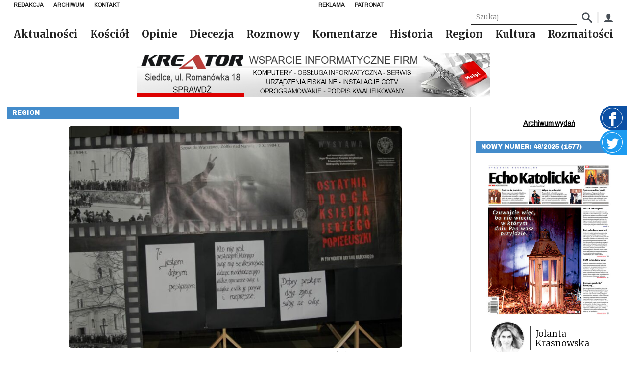

--- FILE ---
content_type: text/html; charset=UTF-8
request_url: https://echokatolickie.pl/prawdy-nie-da-sie-utopic/
body_size: 18949
content:
<!DOCTYPE html>
<html lang="pl-PL">

<head>
    <meta charset="UTF-8"/>
    <meta name="viewport" content="width=device-width, initial-scale=1.0"/>
    <meta http-equiv="X-UA-Compatible" content="ie=edge"/>
    <link rel="preconnect" href="https://fonts.googleapis.com">
    <link rel="stylesheet" href="https://fonts.googleapis.com/css2?family=Archivo&family=Archivo+Black&family=Merriweather:wght@300;700&display=swap">
    <script async defer crossorigin="anonymous" src="https://connect.facebook.net/pl_PL/sdk.js#xfbml=1&version=v8.0"
            nonce="xwsJJmXW"></script>
    <link href="https://unpkg.com/mobius1-selectr@latest/dist/selectr.min.css" rel="stylesheet" type="text/css">
    <meta name="author" content="makememore.eu"/>
    <meta name='robots' content='max-image-preview:large' />
	<style>img:is([sizes="auto" i], [sizes^="auto," i]) { contain-intrinsic-size: 3000px 1500px }</style>
	<script type="text/javascript">
/* <![CDATA[ */
window._wpemojiSettings = {"baseUrl":"https:\/\/s.w.org\/images\/core\/emoji\/16.0.1\/72x72\/","ext":".png","svgUrl":"https:\/\/s.w.org\/images\/core\/emoji\/16.0.1\/svg\/","svgExt":".svg","source":{"concatemoji":"https:\/\/echokatolickie.pl\/wp-includes\/js\/wp-emoji-release.min.js?ver=6.8.3"}};
/*! This file is auto-generated */
!function(s,n){var o,i,e;function c(e){try{var t={supportTests:e,timestamp:(new Date).valueOf()};sessionStorage.setItem(o,JSON.stringify(t))}catch(e){}}function p(e,t,n){e.clearRect(0,0,e.canvas.width,e.canvas.height),e.fillText(t,0,0);var t=new Uint32Array(e.getImageData(0,0,e.canvas.width,e.canvas.height).data),a=(e.clearRect(0,0,e.canvas.width,e.canvas.height),e.fillText(n,0,0),new Uint32Array(e.getImageData(0,0,e.canvas.width,e.canvas.height).data));return t.every(function(e,t){return e===a[t]})}function u(e,t){e.clearRect(0,0,e.canvas.width,e.canvas.height),e.fillText(t,0,0);for(var n=e.getImageData(16,16,1,1),a=0;a<n.data.length;a++)if(0!==n.data[a])return!1;return!0}function f(e,t,n,a){switch(t){case"flag":return n(e,"\ud83c\udff3\ufe0f\u200d\u26a7\ufe0f","\ud83c\udff3\ufe0f\u200b\u26a7\ufe0f")?!1:!n(e,"\ud83c\udde8\ud83c\uddf6","\ud83c\udde8\u200b\ud83c\uddf6")&&!n(e,"\ud83c\udff4\udb40\udc67\udb40\udc62\udb40\udc65\udb40\udc6e\udb40\udc67\udb40\udc7f","\ud83c\udff4\u200b\udb40\udc67\u200b\udb40\udc62\u200b\udb40\udc65\u200b\udb40\udc6e\u200b\udb40\udc67\u200b\udb40\udc7f");case"emoji":return!a(e,"\ud83e\udedf")}return!1}function g(e,t,n,a){var r="undefined"!=typeof WorkerGlobalScope&&self instanceof WorkerGlobalScope?new OffscreenCanvas(300,150):s.createElement("canvas"),o=r.getContext("2d",{willReadFrequently:!0}),i=(o.textBaseline="top",o.font="600 32px Arial",{});return e.forEach(function(e){i[e]=t(o,e,n,a)}),i}function t(e){var t=s.createElement("script");t.src=e,t.defer=!0,s.head.appendChild(t)}"undefined"!=typeof Promise&&(o="wpEmojiSettingsSupports",i=["flag","emoji"],n.supports={everything:!0,everythingExceptFlag:!0},e=new Promise(function(e){s.addEventListener("DOMContentLoaded",e,{once:!0})}),new Promise(function(t){var n=function(){try{var e=JSON.parse(sessionStorage.getItem(o));if("object"==typeof e&&"number"==typeof e.timestamp&&(new Date).valueOf()<e.timestamp+604800&&"object"==typeof e.supportTests)return e.supportTests}catch(e){}return null}();if(!n){if("undefined"!=typeof Worker&&"undefined"!=typeof OffscreenCanvas&&"undefined"!=typeof URL&&URL.createObjectURL&&"undefined"!=typeof Blob)try{var e="postMessage("+g.toString()+"("+[JSON.stringify(i),f.toString(),p.toString(),u.toString()].join(",")+"));",a=new Blob([e],{type:"text/javascript"}),r=new Worker(URL.createObjectURL(a),{name:"wpTestEmojiSupports"});return void(r.onmessage=function(e){c(n=e.data),r.terminate(),t(n)})}catch(e){}c(n=g(i,f,p,u))}t(n)}).then(function(e){for(var t in e)n.supports[t]=e[t],n.supports.everything=n.supports.everything&&n.supports[t],"flag"!==t&&(n.supports.everythingExceptFlag=n.supports.everythingExceptFlag&&n.supports[t]);n.supports.everythingExceptFlag=n.supports.everythingExceptFlag&&!n.supports.flag,n.DOMReady=!1,n.readyCallback=function(){n.DOMReady=!0}}).then(function(){return e}).then(function(){var e;n.supports.everything||(n.readyCallback(),(e=n.source||{}).concatemoji?t(e.concatemoji):e.wpemoji&&e.twemoji&&(t(e.twemoji),t(e.wpemoji)))}))}((window,document),window._wpemojiSettings);
/* ]]> */
</script>
<style id='wp-emoji-styles-inline-css' type='text/css'>

	img.wp-smiley, img.emoji {
		display: inline !important;
		border: none !important;
		box-shadow: none !important;
		height: 1em !important;
		width: 1em !important;
		margin: 0 0.07em !important;
		vertical-align: -0.1em !important;
		background: none !important;
		padding: 0 !important;
	}
</style>
<link rel='stylesheet' id='wp-block-library-css' href='https://echokatolickie.pl/wp-includes/css/dist/block-library/style.min.css?ver=6.8.3' type='text/css' media='all' />
<style id='classic-theme-styles-inline-css' type='text/css'>
/*! This file is auto-generated */
.wp-block-button__link{color:#fff;background-color:#32373c;border-radius:9999px;box-shadow:none;text-decoration:none;padding:calc(.667em + 2px) calc(1.333em + 2px);font-size:1.125em}.wp-block-file__button{background:#32373c;color:#fff;text-decoration:none}
</style>
<style id='global-styles-inline-css' type='text/css'>
:root{--wp--preset--aspect-ratio--square: 1;--wp--preset--aspect-ratio--4-3: 4/3;--wp--preset--aspect-ratio--3-4: 3/4;--wp--preset--aspect-ratio--3-2: 3/2;--wp--preset--aspect-ratio--2-3: 2/3;--wp--preset--aspect-ratio--16-9: 16/9;--wp--preset--aspect-ratio--9-16: 9/16;--wp--preset--color--black: #000000;--wp--preset--color--cyan-bluish-gray: #abb8c3;--wp--preset--color--white: #ffffff;--wp--preset--color--pale-pink: #f78da7;--wp--preset--color--vivid-red: #cf2e2e;--wp--preset--color--luminous-vivid-orange: #ff6900;--wp--preset--color--luminous-vivid-amber: #fcb900;--wp--preset--color--light-green-cyan: #7bdcb5;--wp--preset--color--vivid-green-cyan: #00d084;--wp--preset--color--pale-cyan-blue: #8ed1fc;--wp--preset--color--vivid-cyan-blue: #0693e3;--wp--preset--color--vivid-purple: #9b51e0;--wp--preset--gradient--vivid-cyan-blue-to-vivid-purple: linear-gradient(135deg,rgba(6,147,227,1) 0%,rgb(155,81,224) 100%);--wp--preset--gradient--light-green-cyan-to-vivid-green-cyan: linear-gradient(135deg,rgb(122,220,180) 0%,rgb(0,208,130) 100%);--wp--preset--gradient--luminous-vivid-amber-to-luminous-vivid-orange: linear-gradient(135deg,rgba(252,185,0,1) 0%,rgba(255,105,0,1) 100%);--wp--preset--gradient--luminous-vivid-orange-to-vivid-red: linear-gradient(135deg,rgba(255,105,0,1) 0%,rgb(207,46,46) 100%);--wp--preset--gradient--very-light-gray-to-cyan-bluish-gray: linear-gradient(135deg,rgb(238,238,238) 0%,rgb(169,184,195) 100%);--wp--preset--gradient--cool-to-warm-spectrum: linear-gradient(135deg,rgb(74,234,220) 0%,rgb(151,120,209) 20%,rgb(207,42,186) 40%,rgb(238,44,130) 60%,rgb(251,105,98) 80%,rgb(254,248,76) 100%);--wp--preset--gradient--blush-light-purple: linear-gradient(135deg,rgb(255,206,236) 0%,rgb(152,150,240) 100%);--wp--preset--gradient--blush-bordeaux: linear-gradient(135deg,rgb(254,205,165) 0%,rgb(254,45,45) 50%,rgb(107,0,62) 100%);--wp--preset--gradient--luminous-dusk: linear-gradient(135deg,rgb(255,203,112) 0%,rgb(199,81,192) 50%,rgb(65,88,208) 100%);--wp--preset--gradient--pale-ocean: linear-gradient(135deg,rgb(255,245,203) 0%,rgb(182,227,212) 50%,rgb(51,167,181) 100%);--wp--preset--gradient--electric-grass: linear-gradient(135deg,rgb(202,248,128) 0%,rgb(113,206,126) 100%);--wp--preset--gradient--midnight: linear-gradient(135deg,rgb(2,3,129) 0%,rgb(40,116,252) 100%);--wp--preset--font-size--small: 13px;--wp--preset--font-size--medium: 20px;--wp--preset--font-size--large: 36px;--wp--preset--font-size--x-large: 42px;--wp--preset--spacing--20: 0.44rem;--wp--preset--spacing--30: 0.67rem;--wp--preset--spacing--40: 1rem;--wp--preset--spacing--50: 1.5rem;--wp--preset--spacing--60: 2.25rem;--wp--preset--spacing--70: 3.38rem;--wp--preset--spacing--80: 5.06rem;--wp--preset--shadow--natural: 6px 6px 9px rgba(0, 0, 0, 0.2);--wp--preset--shadow--deep: 12px 12px 50px rgba(0, 0, 0, 0.4);--wp--preset--shadow--sharp: 6px 6px 0px rgba(0, 0, 0, 0.2);--wp--preset--shadow--outlined: 6px 6px 0px -3px rgba(255, 255, 255, 1), 6px 6px rgba(0, 0, 0, 1);--wp--preset--shadow--crisp: 6px 6px 0px rgba(0, 0, 0, 1);}:where(.is-layout-flex){gap: 0.5em;}:where(.is-layout-grid){gap: 0.5em;}body .is-layout-flex{display: flex;}.is-layout-flex{flex-wrap: wrap;align-items: center;}.is-layout-flex > :is(*, div){margin: 0;}body .is-layout-grid{display: grid;}.is-layout-grid > :is(*, div){margin: 0;}:where(.wp-block-columns.is-layout-flex){gap: 2em;}:where(.wp-block-columns.is-layout-grid){gap: 2em;}:where(.wp-block-post-template.is-layout-flex){gap: 1.25em;}:where(.wp-block-post-template.is-layout-grid){gap: 1.25em;}.has-black-color{color: var(--wp--preset--color--black) !important;}.has-cyan-bluish-gray-color{color: var(--wp--preset--color--cyan-bluish-gray) !important;}.has-white-color{color: var(--wp--preset--color--white) !important;}.has-pale-pink-color{color: var(--wp--preset--color--pale-pink) !important;}.has-vivid-red-color{color: var(--wp--preset--color--vivid-red) !important;}.has-luminous-vivid-orange-color{color: var(--wp--preset--color--luminous-vivid-orange) !important;}.has-luminous-vivid-amber-color{color: var(--wp--preset--color--luminous-vivid-amber) !important;}.has-light-green-cyan-color{color: var(--wp--preset--color--light-green-cyan) !important;}.has-vivid-green-cyan-color{color: var(--wp--preset--color--vivid-green-cyan) !important;}.has-pale-cyan-blue-color{color: var(--wp--preset--color--pale-cyan-blue) !important;}.has-vivid-cyan-blue-color{color: var(--wp--preset--color--vivid-cyan-blue) !important;}.has-vivid-purple-color{color: var(--wp--preset--color--vivid-purple) !important;}.has-black-background-color{background-color: var(--wp--preset--color--black) !important;}.has-cyan-bluish-gray-background-color{background-color: var(--wp--preset--color--cyan-bluish-gray) !important;}.has-white-background-color{background-color: var(--wp--preset--color--white) !important;}.has-pale-pink-background-color{background-color: var(--wp--preset--color--pale-pink) !important;}.has-vivid-red-background-color{background-color: var(--wp--preset--color--vivid-red) !important;}.has-luminous-vivid-orange-background-color{background-color: var(--wp--preset--color--luminous-vivid-orange) !important;}.has-luminous-vivid-amber-background-color{background-color: var(--wp--preset--color--luminous-vivid-amber) !important;}.has-light-green-cyan-background-color{background-color: var(--wp--preset--color--light-green-cyan) !important;}.has-vivid-green-cyan-background-color{background-color: var(--wp--preset--color--vivid-green-cyan) !important;}.has-pale-cyan-blue-background-color{background-color: var(--wp--preset--color--pale-cyan-blue) !important;}.has-vivid-cyan-blue-background-color{background-color: var(--wp--preset--color--vivid-cyan-blue) !important;}.has-vivid-purple-background-color{background-color: var(--wp--preset--color--vivid-purple) !important;}.has-black-border-color{border-color: var(--wp--preset--color--black) !important;}.has-cyan-bluish-gray-border-color{border-color: var(--wp--preset--color--cyan-bluish-gray) !important;}.has-white-border-color{border-color: var(--wp--preset--color--white) !important;}.has-pale-pink-border-color{border-color: var(--wp--preset--color--pale-pink) !important;}.has-vivid-red-border-color{border-color: var(--wp--preset--color--vivid-red) !important;}.has-luminous-vivid-orange-border-color{border-color: var(--wp--preset--color--luminous-vivid-orange) !important;}.has-luminous-vivid-amber-border-color{border-color: var(--wp--preset--color--luminous-vivid-amber) !important;}.has-light-green-cyan-border-color{border-color: var(--wp--preset--color--light-green-cyan) !important;}.has-vivid-green-cyan-border-color{border-color: var(--wp--preset--color--vivid-green-cyan) !important;}.has-pale-cyan-blue-border-color{border-color: var(--wp--preset--color--pale-cyan-blue) !important;}.has-vivid-cyan-blue-border-color{border-color: var(--wp--preset--color--vivid-cyan-blue) !important;}.has-vivid-purple-border-color{border-color: var(--wp--preset--color--vivid-purple) !important;}.has-vivid-cyan-blue-to-vivid-purple-gradient-background{background: var(--wp--preset--gradient--vivid-cyan-blue-to-vivid-purple) !important;}.has-light-green-cyan-to-vivid-green-cyan-gradient-background{background: var(--wp--preset--gradient--light-green-cyan-to-vivid-green-cyan) !important;}.has-luminous-vivid-amber-to-luminous-vivid-orange-gradient-background{background: var(--wp--preset--gradient--luminous-vivid-amber-to-luminous-vivid-orange) !important;}.has-luminous-vivid-orange-to-vivid-red-gradient-background{background: var(--wp--preset--gradient--luminous-vivid-orange-to-vivid-red) !important;}.has-very-light-gray-to-cyan-bluish-gray-gradient-background{background: var(--wp--preset--gradient--very-light-gray-to-cyan-bluish-gray) !important;}.has-cool-to-warm-spectrum-gradient-background{background: var(--wp--preset--gradient--cool-to-warm-spectrum) !important;}.has-blush-light-purple-gradient-background{background: var(--wp--preset--gradient--blush-light-purple) !important;}.has-blush-bordeaux-gradient-background{background: var(--wp--preset--gradient--blush-bordeaux) !important;}.has-luminous-dusk-gradient-background{background: var(--wp--preset--gradient--luminous-dusk) !important;}.has-pale-ocean-gradient-background{background: var(--wp--preset--gradient--pale-ocean) !important;}.has-electric-grass-gradient-background{background: var(--wp--preset--gradient--electric-grass) !important;}.has-midnight-gradient-background{background: var(--wp--preset--gradient--midnight) !important;}.has-small-font-size{font-size: var(--wp--preset--font-size--small) !important;}.has-medium-font-size{font-size: var(--wp--preset--font-size--medium) !important;}.has-large-font-size{font-size: var(--wp--preset--font-size--large) !important;}.has-x-large-font-size{font-size: var(--wp--preset--font-size--x-large) !important;}
:where(.wp-block-post-template.is-layout-flex){gap: 1.25em;}:where(.wp-block-post-template.is-layout-grid){gap: 1.25em;}
:where(.wp-block-columns.is-layout-flex){gap: 2em;}:where(.wp-block-columns.is-layout-grid){gap: 2em;}
:root :where(.wp-block-pullquote){font-size: 1.5em;line-height: 1.6;}
</style>
<link rel='stylesheet' id='contact-form-7-css' href='https://echokatolickie.pl/wp-content/plugins/contact-form-7/includes/css/styles.css?ver=6.1.3' type='text/css' media='all' />
<link rel='stylesheet' id='gsk-style-fonts-css' href='https://echokatolickie.pl/wp-content/themes/smk_theme/style.css?ver=1.0.2' type='text/css' media='all' />
<link rel='stylesheet' id='gsk-style-css' href='https://echokatolickie.pl/wp-content/themes/smk_theme/build/app.css?ver=1.0.2' type='text/css' media='all' />
<link rel='stylesheet' id='ps-style-css' href='https://echokatolickie.pl/wp-content/themes/smk_theme/js/photoswipe.css?ver=1.0.2' type='text/css' media='all' />
<script type="text/javascript">
            window._nslDOMReady = function (callback) {
                if ( document.readyState === "complete" || document.readyState === "interactive" ) {
                    callback();
                } else {
                    document.addEventListener( "DOMContentLoaded", callback );
                }
            };
            </script><script type="text/javascript" src="https://echokatolickie.pl/wp-content/plugins/echo/js/script.js?ver=1.0" id="echo_scripts-js"></script>
<script type="text/javascript" src="https://echokatolickie.pl/wp-includes/js/jquery/jquery.min.js?ver=3.7.1" id="jquery-core-js"></script>
<script type="text/javascript" src="https://echokatolickie.pl/wp-includes/js/jquery/jquery-migrate.min.js?ver=3.4.1" id="jquery-migrate-js"></script>
<script type="text/javascript" id="echo_sonda_script-js-extra">
/* <![CDATA[ */
var data = {"rest":{"nonce":"98abb8ebc0"}};
/* ]]> */
</script>
<script type="text/javascript" src="https://echokatolickie.pl/wp-content/plugins/echo/js/sonda.js?ver=1.0" id="echo_sonda_script-js"></script>
<script type="text/javascript" src="https://echokatolickie.pl/wp-content/plugins/echo/js/load-tpay.js?ver=1.0" id="echo_tpay_script-js"></script>
<link rel="https://api.w.org/" href="https://echokatolickie.pl/wp-json/" /><link rel="alternate" title="JSON" type="application/json" href="https://echokatolickie.pl/wp-json/wp/v2/posts/11850" /><link rel="EditURI" type="application/rsd+xml" title="RSD" href="https://echokatolickie.pl/xmlrpc.php?rsd" />
<link rel="canonical" href="https://echokatolickie.pl/prawdy-nie-da-sie-utopic/" />
<link rel='shortlink' href='https://echokatolickie.pl/?p=11850' />
<link rel="alternate" title="oEmbed (JSON)" type="application/json+oembed" href="https://echokatolickie.pl/wp-json/oembed/1.0/embed?url=https%3A%2F%2Fechokatolickie.pl%2Fprawdy-nie-da-sie-utopic%2F" />
<link rel="alternate" title="oEmbed (XML)" type="text/xml+oembed" href="https://echokatolickie.pl/wp-json/oembed/1.0/embed?url=https%3A%2F%2Fechokatolickie.pl%2Fprawdy-nie-da-sie-utopic%2F&#038;format=xml" />
    <meta http-equiv="Content-Type" content="text/html; charset=UTF-8"/>

    <title>Echo Katolickie &raquo; Prawdy nie da się utopić</title>
</head>

<body class="wp-singular post-template-default single single-post postid-11850 single-format-standard wp-theme-smk_theme class-name">

<div id="fb-root"></div>

<a href="https://www.facebook.com/echokatolickie/" target="_blank" class="widget widget-facebook">
    <div class="widget-facebook__icon"><span class="icon-facebook"></span></div>
</a>
<a href="https://twitter.com/DiecSiedlce" target="_blank" class="widget widget-twitter">
    <div class="widget-twitter__icon">
        <svg fill="#fff" viewBox="0 0 1920 1920" xmlns="http://www.w3.org/2000/svg">
            <path d="M1920 311.856c-70.701 33.769-146.598 56.47-226.221 66.86 81.317-52.517 143.774-135.529 173.252-234.691-76.236 48.678-160.716 84.028-250.391 103.002-71.718-82.56-174.268-134.06-287.435-134.06-217.75 0-394.165 189.966-394.165 424.206 0 33.318 3.614 65.619 10.165 96.678C617.9 616.119 327.304 447.385 133.045 190.67c-33.77 62.57-53.309 135.53-53.309 213.233 0 147.162 91.031 276.818 196.744 353.054-64.602-2.26-157.101-21.46-157.101-53.309v5.648c0 205.327 114.41 376.658 294.55 415.849-32.978 9.487-78.38 14.795-114.409 14.795-25.412 0-55.454-2.71-79.624-7.793 50.26 168.509 193.13 291.163 365.478 294.777-134.852 113.506-306.07 181.383-490.616 181.383-31.85 0-64.038-2.033-94.758-5.873 174.494 120.17 381.176 190.532 603.67 190.532 724.97 0 1121.055-646.136 1121.055-1206.55 0-18.41-.452-36.932-1.356-55.116 77.026-59.746 143.887-134.4 196.631-219.444" fill-rule="evenodd"/>
        </svg>
    </div>
</a>


<nav class="nav">
    <div class="nav-top">
            <ul id="top_left_menu" class="nav-items nav-top__menu"><li class='nav-item'><a href="https://echokatolickie.pl/redakcja/" class="nav-link bgc-after--1">Redakcja</a></li>
<li class='nav-item'><a href="/?s=" class="nav-link bgc-after--1">Archiwum</a></li>
<li class='nav-item'><a href="https://echokatolickie.pl/kontakt/" class="nav-link bgc-after--1">Kontakt</a></li>
</ul>            <ul id="top_right_menu" class="nav-items nav-top__menu"><li class='nav-item'><a href="https://echokatolickie.pl/reklama/" class="nav-link bgc-after--1">Reklama</a></li>
<li class='nav-item'><a href="https://echokatolickie.pl/patronat-echo/" class="nav-link bgc-after--1">Patronat</a></li>
</ul>    </div>
    <form class="nav-box" method="post"
          action="https://echokatolickie.pl/?s=">
        <input name="article_search" class="search-input" type="text" placeholder="Szukaj"
               value=""/>
        <input type="hidden" name="s" value="">
        <button class="nav-box_icon"><span class="icon-search"></span></button>

        <div class="nav-box_separator"></div>
        <a href="/konto/" class="nav-box_icon"><span class="icon-user"></span></a>
    </form>
    <a href="https://echokatolickie.pl/" class="brand">
        <img src="https://echokatolickie.pl/wp-content/themes/smk_theme/images/logo-ek.jpg" alt="Echo Katolickie" class="logo">
    </a>
    <ul class="nav-items">
        <ul id="menu-bot-left" class="menu"><li class='nav-item'><a href="https://echokatolickie.pl/category/aktualnosci/" class="nav-link bgc-after--1">Aktualności</a></li>
<li class='nav-item'><a href="https://echokatolickie.pl/category/kosciol/" class="nav-link bgc-after--1">Kościół</a></li>
<li class='nav-item'><a href="https://echokatolickie.pl/category/opinie/" class="nav-link bgc-after--4">Opinie</a></li>
<li class='nav-item'><a href="https://echokatolickie.pl/category/diecezja/" class="nav-link bgc-after--1">Diecezja</a></li>
<li class='nav-item'><a href="https://echokatolickie.pl/category/rozmowy/" class="nav-link bgc-after--2">Rozmowy</a></li>
<li class='nav-item'><a href="https://echokatolickie.pl/category/komentarze/" class="nav-link bgc-after--9">Komentarze</a></li>
<li class='nav-item'><a href="https://echokatolickie.pl/category/historia/" class="nav-link bgc-after--5">Historia</a></li>
<li class='nav-item'><a href="https://echokatolickie.pl/category/region/" class="nav-link bgc-after--7">Region</a></li>
<li class='nav-item'><a href="https://echokatolickie.pl/category/kultura/" class="nav-link bgc-after--6">Kultura</a></li>
<li class='nav-item'><a href="https://echokatolickie.pl/category/rozmaitosci/" class="nav-link bgc-after--1">Rozmaitości</a></li>
</ul>    </ul>
    <button title="Menu" class="menu_btn nav-burger"></button>
</nav>

<nav class="mobile-nav inactive">
    <a href="https://echokatolickie.pl/" class="brand">
        <img src="https://echokatolickie.pl/wp-content/themes/smk_theme/images/logo.jpg" class="logo" alt="Echo Katolickie">
    </a>
    <ul class="nav-items">
        <ul id="menu-bot-left-1" class="menu"><li class='nav-item'><a href="https://echokatolickie.pl/category/aktualnosci/" class="nav-link bgc-after--1">Aktualności</a></li>
<li class='nav-item'><a href="https://echokatolickie.pl/category/kosciol/" class="nav-link bgc-after--1">Kościół</a></li>
<li class='nav-item'><a href="https://echokatolickie.pl/category/opinie/" class="nav-link bgc-after--4">Opinie</a></li>
<li class='nav-item'><a href="https://echokatolickie.pl/category/diecezja/" class="nav-link bgc-after--1">Diecezja</a></li>
<li class='nav-item'><a href="https://echokatolickie.pl/category/rozmowy/" class="nav-link bgc-after--2">Rozmowy</a></li>
<li class='nav-item'><a href="https://echokatolickie.pl/category/komentarze/" class="nav-link bgc-after--9">Komentarze</a></li>
<li class='nav-item'><a href="https://echokatolickie.pl/category/historia/" class="nav-link bgc-after--5">Historia</a></li>
<li class='nav-item'><a href="https://echokatolickie.pl/category/region/" class="nav-link bgc-after--7">Region</a></li>
<li class='nav-item'><a href="https://echokatolickie.pl/category/kultura/" class="nav-link bgc-after--6">Kultura</a></li>
<li class='nav-item'><a href="https://echokatolickie.pl/category/rozmaitosci/" class="nav-link bgc-after--1">Rozmaitości</a></li>
</ul>    </ul>
</nav>


    <div class="container row">
		<div class="ad ad-1"></div>
        <main class="col l9">
            <div class="category-label bgc--7">Region</div>

            <div class="content">

                <figure class="content__figure">
					                        <img src="https://echokatolickie.pl/wp-content/uploads/2008/11/1226492380-768x511.jpg"
                             srcset="https://echokatolickie.pl/wp-content/uploads/2008/11/1226492380-300x200.jpg 300w, https://echokatolickie.pl/wp-content/uploads/2008/11/1226492380-768x511.jpg 768w, https://echokatolickie.pl/wp-content/uploads/2008/11/1226492380.jpg 800w"
                             sizes="(max-width: 50em) 87vw, 680px" class="content__image"
                             alt="Źródło: ARCHIWUM">
					
                    <div class="text-right">Źródło: ARCHIWUM </div>
                </figure>
                <div class="content__tags">
                    <a href="https://echokatolickie.pl/release/46-2008-698/"
                       class="content__tag">46/2008 (698)</a>
                    <span class="content__date">2008-11-12</span>
                </div>
                <h1 class="content__title">Prawdy nie da się utopić</h1>
                <div class="content__excerpt">
					- Ostatnie dni gehenny ks. Jerzego Popiełuszki układają się niczym stacje Męki Pańskiej. Narasta napięcie i zagrożenie związane z finalizowaniem operacji MSW względem niego. Ksiądz przechodzi kolejne stadia swojej ostatniej drogi zakończonej męczeńską śmiercią - mówił podczas otwarcia wystawy w ryckim kościele prokurator Andrzej Witkowski, prowadzący w latach 1990-91 i 2001-4 śledztwo w sprawie zabójstwa kapelana „Solidarności”.                </div>
                <div class="content__excerpt">
					<div class="ad ad-1"></div><p align="justify">4 listopada kościół pw. Najświętszego Zbawiciela w Rykach wypełnił się po brzegi. Wieść o otwarciu wystawy fotograficznej „Ostatnia droga ks. Jerzego Popiełuszki” była magnesem, który przyciągnął starszych oraz młodzież. Ci pierwsi znali przebieg wydarzeń z przekazów medialnych, ale nie do końca wierzyli w prawdziwość zapewnień wówczas rządzących i „sprawiedliwości” opartej na wersji esbeckiej. Dla młodzieży była to kolejna lekcja historii, ale tej prawdziwej i dramatycznej.</p>
<p class="MsoNormal" align="justify">Uroczystość otwarcia wystawy rozpoczęła się odśpiewaniem pieśni „Ojczyzno ma” i modlitwą o beatyfikację ks. Jerzego. W ciszy i skupieniu zebrani wysłuchali wykładu prokuratora Witkowskiego, który od lat dąży, by sprawa zabójstwa ks. Jerzego trafiła na salę sądową.</p>
<p class="MsoNormal" align="justify"><strong>„Nieudany rzut kamieniem”</strong></p>
<p class="MsoNormal" align="justify">Pierwszy nieudany zamach na kapelana „Solidarności” odbył się 13 października 1984 r. Był to tzw. nieudany rzut kamieniem Piotrowskiego, kiedy ks. Popiełuszko wracał samochodem z Gdańska z Sewerynem Jaworskim i Waldemarem Chrostowskim. 6 dni później, po odprawieniu nabożeństwa różańcowego w Bydgoszczy, ksiądz udał się w drogę powrotną do Warszawy. W miejscowości Górsk został zmuszony przez oprawców do opuszczenia samochodu. Był bity i znieważany. Dalszy bieg wydarzeń opiera się jedynie na wyjaśnieniach „skruszonych” funkcjonariuszy SB, instruowanych podczas przerw w procesie toruńskim, o czym mają zeznawać. Według prokuratora Witkowskiego, który prowadził dochodzenie w sprawie zabójstwa ks. Popiełuszki, przebieg wydarzeń był inny od tamtych „ustaleń”.</p>
<p class="MsoNormal" align="justify">Powróćmy do Górska. Sprowadzony na miejsce zabójstwa księdza milicyjny pies tropiący zwęszył siedzisko przedniego fotela pasażera, na którym znajdował się ksiądz. Następnie zwierzę 3- lub 4-krotnie doprowadziło dokładnie do tego samego miejsca na środku drogi, które oddalone było około 200 m od samochodu, gdzie zgubiło trop. Wynika z tego, że tam ksiądz został prawdopodobnie umieszczony w innym pojeździe.</p>
<p class="MsoNormal" align="justify">&#8211; Nie jest prawdą, że Waldemar Chrostowski wyskoczył z samochodu sprawców uprowadzenia w miejscowości Przysiek w sposób, jaki przyjął to sąd w Toruniu &#8211; mówi Witkowski. &#8211; Zeznał on, że w momencie desperackiego kroku został złapany za tylną połę marynarki, która przez to została wyrwana. Tymczasem w toku śledztwa ponad wszelką wątpliwość udowodniono, że ubytek w materiale marynarki został spowodowany wycięciem ostrym narzędziem, którym mogła być żyletka lub ostry nóż. Tak spreparowane kłamstwo miało stanowić szczegół czyniący ten fragment mistyfikacji jeszcze bardziej wiarygodnym. Inna esbecka teoria burzy logiczny tok rozumowania. Według niej, przed restauracją „Kosmos” w Toruniu ks. Jerzy miał uciec sprawcom z bagażnika fiata i wołać o pomoc. Zaledwie około 600 m od tego miejsca, po drugiej stronie Wisły, funkcjonariusz WUSW w Toruniu podczas tzw. akcji poszukiwawczej 25 października znalazł różaniec najprawdopodobniej należący do księdza. Znajdował się on w aktach operacyjnych WUSW &#8211; dodaje prokurator.</p>
<p class="MsoNormal" align="justify"><strong>Zwłoki dwukrotnie topione</strong></p>
<p class="MsoNormal" align="justify">Ciało ks. Popiełuszki wydobyto z Wisły po raz pierwszy 26 października. Ówczesny prokurator wojewódzki w Toruniu, po otrzymaniu stosownej informacji, skierował na tamę we Włocławku podległego sobie prokuratora celem osobistego przeprowadzenia oględzin zwłok oraz nadzorowania czynności na miejscu. Po przybyciu na miejsce prokurator stwierdził, że wydobytych z nurtów rzeki zwłok po prostu nie ma. Jak zeznał ówczesny prokurator wojewódzki, po wydobyciu z Wisły poddano je pierwszej sekcji. &#8211; Należy postawić następującą hipotezę: po wrzuceniu zwłok do Wisły 25 października, dla przyjęcia wersji, że znalazły się w rzece 6 dni wcześniej, czyli 19 października, należało spowodować, aby ich obraz sekcyjny stał się odpowiedni dla danego okresu. Było to niemożliwe po zaleganiu zwłok w wodzie przez około 12 godz., więc musiały powrócić w nurty na kilka dni &#8211; relacjonje prokurator.</p>
<p class="MsoNormal" align="justify"><strong>Czy ślady prowadzą do KGB?</strong></p>
<p class="MsoNormal" align="justify">&#8211; W ówczesnej rzeczywistości PRL jako państwa satelity służby sowieckie infiltrowały wszystkie dziedziny życia &#8211; mówi Witkowski. &#8211; Nic więc dziwnego, że towarzysze sowieccy szczególną troską otaczali resort spraw wewnętrznych i z pewnością wiedzieli o jego najważniejszych operacjach. To jednak nie od razu oznacza ich udziału w wykonawstwie. We wrześniu 1984 r. w centralnej prasie sowieckiej wydrukowano materiał o organizacji antykomunistycznej w kościele św. Stanisława Kostki. Tezy zawarte w publikacji zostały dokładnie powtórzone w „Pro memoria” skierowanym do Episkopatu Polski przez Urząd do spraw Wyznań, w którym stwierdzono m.in.: „Ksiądz Popiełuszko w czasie Mszy św. za ojczyznę w dniu 26. 08. 1984 r. ujawnił powstanie nielegalnej, sprzecznej z prawem PRL i prawem kanonicznym kontrrewolucyjnej organizacji duchownych i świeckich o ogólnokrajowym zasięgu. Duchownym i świeckim należącym do tej organizacji udostępnia się obiekty sakralne do działalności antypaństwowej podważającej zasady ustrojowe PRL”. To był ostateczny sygnał, że z „rozwiązaniem problemu ks. Popiełuszki” nie można dłużej zwlekać&#8230; – dodaje prokurator.</p>
<p class="MsoNormal" align="justify">Wystawę w Rykach zorganizowała parafia Najświętszego Zbawiciela, Prawicowy Ruch Samorządowy Powiatu Ryckiego oraz poseł na Sejm RP Jarosław Żaczek. Będzie ona czynna do 16 listopada, a następnie odwiedzi<span>  </span>Dęblin, Stężycę, Puławy, Łuków i inne, mniejsze ośrodki.</p>
                        <span style="float:right;">
                    Waldemar                    Jaroń                    </span>
						                </div>
            </div>
			<div class="ad ad-1"></div>        </main>

		<aside class="sidebar col s8 l3">
    
    <div class="sidebar__section text-center">
            </div>
    <div class="sidebar__section text-center">
        <a href="https://echokatolickie.pl/numer/" class="link text-bold">Archiwum wydań</a>
    </div>
        <div class="sidebar__section">
            <div class="category-label bgc--7">Nowy numer: 48/2025 (1577)</div>
            <div class="sidebar-block">
                <a href="https://echokatolickie.pl/numer/48-2025-1577/">
                    <figure class="sidebar-block__figure">
                        <img class="sidebar-block__image" src="https://echokatolickie.pl/wp-content/uploads/2025/11/1-2-412x500.jpg"
                             alt="48/2025 (1577)">
                    </figure>
                </a>
                                    <div class="sidebar-block__person">
                        <img src="https://echokatolickie.pl/wp-content/uploads/2023/01/jola2021-150x150.jpg" class="sidebar-block__avatar" style="width: 70px" />                        <div class="sidebar-block__v-separator"></div>
                        <div class="sidebar-block__name">Jolanta Krasnowska</div>
                    </div>
                                                    <div class="sidebar-block__title">
                        <a href="https://echokatolickie.pl/numer/48-2025-1577/">
                            Adwent zaczyna się dziś                        </a>
                    </div>
                                <div class="sidebar-block__content">„Czuwajcie więc, bo nie wiecie, w którym dniu Pan wasz przyjdzie” - te słowa słyszymy w pierwszą niedzielę Adwentu. Jezus nie straszy, lecz przypomina nam o prawdzie, którą próbujemy odsuwać: koniec kiedyś nadejdzie. Może za 50 lat, może jutro, a może dziś. Naszym zadaniem nie jest znać datę, lecz żyć w gotowości. Nie w lęku, ale w postawie serca, które nie zasypia. A to, przyznajmy szczerze, bywa męczące. W świecie, który promuje komfort psychiczny i unikanie stresu, Ewangelia mówi, że miłość kosztuje, że dobro domaga się wysiłku, że nie da się wierzyć bez zmagania z niewiarą, ufać bez walki z bezsensem, kochać bez narażenia na zranienie. Doświadczenia straty - odejście bliskich, samotność, rozstanie, grzech - bolą, ale też oczyszczają. Uczą mądrości. Przypominają, że kiedyś „złodziejka śmierć” zabierze nam wszystko… po to, by Chrystus mógł dać nieskończenie więcej.

Dlatego Adwent nie powinien być czekaniem pasażera w poczekalni, a bardziej przypominać postawę sportowca, który każdego dnia trenuje przed olimpijskim startem. Przygotowanie na spotkanie z kochającym Bogiem to coś więcej niż porządki, zakupy i świąteczne dekoracje. To wysiłek serca, plan pracy nad sobą, decyzja, by nie przegapić Jego cichego przychodzenia.

Bo cztery tygodnie Adwentu nie są po to, by narodziło się Dzieciątko. Są po to, żebym <em>ja</em> na nowo narodził się na spotkanie z Bogiem.</div>
            </div>
        </div>
    <div class="ad ad-2"></div><div class="sidebar__section">
    <div class="category-label  bgc--7">Facebook</div>
    <div class="fb-page" data-href="https://www.facebook.com/echokatolickie" data-tabs="timeline"
         data-height="500" data-small-header="false" data-adapt-container-width="true" data-hide-cover="false"
         data-show-facepile="true">
        <blockquote cite="https://www.facebook.com/echokatolickie" class="fb-xfbml-parse-ignore"><a
                    href="https://www.facebook.com/echokatolickie">Echo Katolickie</a></blockquote>
    </div>
</div>
<div class="sidebar__section">
    <a class="category-label bgc--4" href="https://echokatolickie.pl/category/aktualnosci/">Aktualności</a>
                <div class="sidebar-block">
                                <span class="sidebar-block__date">2025-11-28</span>
                <h3 class="sidebar-block__title sidebar-block__title--news">
                    <a href="https://echokatolickie.pl/rekolekcje-dla-mlodziezy-2/">Rekolekcje dla młodzieży</a>
                </h3>
                <div class="sidebar-block__content">Samoakceptacja i odkrywanie Bożej miłości w sobie to motywy przewodnie rekolekcji adwentowych dla młodzieży w wieku 16-25 lat w Loretto.</div>
                <div class="sidebar-block__h-separator"></div>
            </div>
                        <div class="sidebar-block">
                                <span class="sidebar-block__date">2025-11-28</span>
                <h3 class="sidebar-block__title sidebar-block__title--news">
                    <a href="https://echokatolickie.pl/kto-zaryzykuje-biletowy-biznes/">Kto zaryzykuje biletowy biznes?</a>
                </h3>
                <div class="sidebar-block__content">Miasto zachęca przedsiębiorców do składania ofert na prowadzenie kasy biletowej w Międzyrzecu Podlaskim i deklaruje swoje wsparcie.</div>
                <div class="sidebar-block__h-separator"></div>
            </div>
                        <div class="sidebar-block">
                                <span class="sidebar-block__date">2025-11-27</span>
                <h3 class="sidebar-block__title sidebar-block__title--news">
                    <a href="https://echokatolickie.pl/krotsze-kolejki-i-lepszy-sprzet/">Krótsze kolejki i lepszy sprzęt</a>
                </h3>
                <div class="sidebar-block__content">Siedlecka przychodnia Salus Medycyna otrzymała blisko 1,7 mln zł z Funduszy Europejskich dla Mazowsza 2021-2027.</div>
                <div class="sidebar-block__h-separator"></div>
            </div>
                        <div class="sidebar-block">
                                <span class="sidebar-block__date">2025-11-27</span>
                <h3 class="sidebar-block__title sidebar-block__title--news">
                    <a href="https://echokatolickie.pl/cios-w-domowe-budzety/">Cios w domowe budżety</a>
                </h3>
                <div class="sidebar-block__content">Od 1 stycznia wszystkich bialczan czeka podwyżka opłat za odbiór śmieci. Stawki wzrosną o 4,4%.</div>
                <div class="sidebar-block__h-separator"></div>
            </div>
                        <div class="sidebar-block">
                                    <a href="https://echokatolickie.pl/to-tu-to-tam-napotykamy-poezje/">
                        <figure class="sidebar-block__figure">
                            <img class="sidebar-block__image" src="https://echokatolickie.pl/wp-content/uploads/2025/11/rec.jpg"
                                 alt="To tu, to tam &#8211; napotykamy poezję">
                        </figure>
                    </a>
                                <span class="sidebar-block__date">2025-11-27</span>
                <h3 class="sidebar-block__title sidebar-block__title--news">
                    <a href="https://echokatolickie.pl/to-tu-to-tam-napotykamy-poezje/">To tu, to tam &#8211; napotykamy poezję</a>
                </h3>
                <div class="sidebar-block__content">W czerwcu br., podczas organizowanej przez Targi Kielce międzynarodowej wystawy Sacroexpo 2025, miała miejsce premiera wydanego wspólnie przez Targi Kielce i Wydawnictwo Jedność tomiku „To tu - to tam”.</div>
                <div class="sidebar-block__h-separator"></div>
            </div>
                        <div class="sidebar-block">
                                    <a href="https://echokatolickie.pl/o-bogu-nad-bugiem/">
                        <figure class="sidebar-block__figure">
                            <img class="sidebar-block__image" src="https://echokatolickie.pl/wp-content/uploads/2025/11/AWAW-010-768x576.jpg"
                                 alt="O Bogu nad Bugiem">
                        </figure>
                    </a>
                                <span class="sidebar-block__date">2025-11-27</span>
                <h3 class="sidebar-block__title sidebar-block__title--news">
                    <a href="https://echokatolickie.pl/o-bogu-nad-bugiem/">O Bogu nad Bugiem</a>
                </h3>
                <div class="sidebar-block__content">Ważną część województwa lubelskiego stanowi tzw. południowe Podlasie. W jego historię bardzo mocno wpisali się unici. Do dziś pozostało po nich wiele śladów i przekazów, które zachęcają do refleksji nad życiem, wiarą oraz przyszłością.</div>
                <div class="sidebar-block__h-separator"></div>
            </div>
                        <div class="sidebar-block">
                                    <a href="https://echokatolickie.pl/spotkania-z-przyroda-na-lubelszczyznie/">
                        <figure class="sidebar-block__figure">
                            <img class="sidebar-block__image" src="https://echokatolickie.pl/wp-content/uploads/2025/11/zolw-blotny-768x432.jpg"
                                 alt="Spotkania z przyrodą na Lubelszczyźnie">
                        </figure>
                    </a>
                                <span class="sidebar-block__date">2025-11-26</span>
                <h3 class="sidebar-block__title sidebar-block__title--news">
                    <a href="https://echokatolickie.pl/spotkania-z-przyroda-na-lubelszczyznie/">Spotkania z przyrodą na Lubelszczyźnie</a>
                </h3>
                <div class="sidebar-block__content">Kraina jezior, moczarów i bagien - tak mówi się o Poleskim Parku Narodowym. Pierwszy w Polsce park o charakterze wodno-torfowiskowym kryje nie lada atrakcję turystyczną. O czym mowa?</div>
                <div class="sidebar-block__h-separator"></div>
            </div>
                        <div class="sidebar-block">
                                    <a href="https://echokatolickie.pl/tu-narodzila-sie-legenda/">
                        <figure class="sidebar-block__figure">
                            <img class="sidebar-block__image" src="https://echokatolickie.pl/wp-content/uploads/2025/11/sienkiewicz1-768x534.jpg"
                                 alt="Tu narodziła się legenda">
                        </figure>
                    </a>
                                <span class="sidebar-block__date">2025-11-26</span>
                <h3 class="sidebar-block__title sidebar-block__title--news">
                    <a href="https://echokatolickie.pl/tu-narodzila-sie-legenda/">Tu narodziła się legenda</a>
                </h3>
                <div class="sidebar-block__content">W Woli Okrzejskiej - na styku Lubelszczyzny, Mazowsza i Podlasia - stoi dworek, w którym w 1846 r. przyszedł na świat Henryk Sienkiewicz.

&nbsp;</div>
                <div class="sidebar-block__h-separator"></div>
            </div>
                        <div class="sidebar-block">
                                <span class="sidebar-block__date">2025-11-25</span>
                <h3 class="sidebar-block__title sidebar-block__title--news">
                    <a href="https://echokatolickie.pl/most-wkrotce-otwarty/">Most wkrótce otwarty</a>
                </h3>
                <div class="sidebar-block__content">Jak poinformowało starostwo powiatowe, budowa nowego mostu pomiędzy Krześlinem a Kownaciskami w gminie Suchożebry zbliża się do końca i wkrótce zostanie on dopuszczony do ruchu.</div>
                <div class="sidebar-block__h-separator"></div>
            </div>
                        <div class="sidebar-block">
                                <span class="sidebar-block__date">2025-11-25</span>
                <h3 class="sidebar-block__title sidebar-block__title--news">
                    <a href="https://echokatolickie.pl/ruszyla-zrzutka-na-pomnik/">Ruszyła zrzutka na pomnik</a>
                </h3>
                <div class="sidebar-block__content">Społeczny Komitet Budowy Pomnika Ofiar Zbrodni Wołyńskiej założył internetową zbiórkę, by zebrać fundusze na budowę pomnika upamiętniającego ofiary rzezi wołyńskiej.</div>
                <div class="sidebar-block__h-separator"></div>
            </div>
            </div>
            <div class="sidebar__section js-gallery">
                <div class="category-label bgc--7">Fotogaleria</div>

                <div class="sidebar-block">
                    <div class="sidebar-block__title">
                        V Diecezjalne Forum Młodych                    </div>
                    <div class="sidebar-block__content">
                        „Włącz się w Kościół” - to przesłanie, które wybrzmiało podczas V Diecezjalnego Forum Młodych. [fot. Julia Władyczuk/Dominik Szydłowski]                    </div>

                    <figure class="sidebar-block__figure">
                        <a href="https://echokatolickie.pl/wp-content/uploads/2025/11/7_C5355-scaled.jpg"
                           target="_blank"
                           data-pswp-width="2560"
                           data-pswp-height="1440"
                           data-index="0">
                            <img class="sidebar-block__image"
                                 src="https://echokatolickie.pl/wp-content/uploads/2025/11/7_C5355-500x281.jpg"
                                 alt="V Diecezjalne Forum Młodych">
                        </a>
                    </figure>
                    <div class="sidebar-block__gallery photoswipe-wrapper">

                                                <a href="https://echokatolickie.pl/wp-content/uploads/2025/11/7_C5694-scaled.jpg"
                           class="sidebar-block__gallery-element"
                           target="_blank"
                           data-index="1"
                           data-pswp-width="2560"
                           data-pswp-height="1440">
                            <img class="foto" src="https://echokatolickie.pl/wp-content/uploads/2025/11/7_C5694-500x281.jpg" alt="">
                        </a>
                                                    <a href="https://echokatolickie.pl/wp-content/uploads/2025/11/7_C5634-scaled.jpg"
                           class="sidebar-block__gallery-element"
                           target="_blank"
                           data-index="2"
                           data-pswp-width="2560"
                           data-pswp-height="1440">
                            <img class="foto" src="https://echokatolickie.pl/wp-content/uploads/2025/11/7_C5634-500x281.jpg" alt="">
                        </a>
                                                    <a href="https://echokatolickie.pl/wp-content/uploads/2025/11/7_C5568-scaled.jpg"
                           class="sidebar-block__gallery-element"
                           target="_blank"
                           data-index="3"
                           data-pswp-width="2560"
                           data-pswp-height="1440">
                            <img class="foto" src="https://echokatolickie.pl/wp-content/uploads/2025/11/7_C5568-500x281.jpg" alt="">
                        </a>
                                                    <a href="https://echokatolickie.pl/wp-content/uploads/2025/11/7_C5538-scaled.jpg"
                           class="sidebar-block__gallery-element"
                           target="_blank"
                           data-index="4"
                           data-pswp-width="2560"
                           data-pswp-height="1440">
                            <img class="foto" src="https://echokatolickie.pl/wp-content/uploads/2025/11/7_C5538-500x281.jpg" alt="">
                        </a>
                                                    <a href="https://echokatolickie.pl/wp-content/uploads/2025/11/7_C5531-scaled.jpg"
                           class="sidebar-block__gallery-element"
                           target="_blank"
                           data-index="5"
                           data-pswp-width="2560"
                           data-pswp-height="1440">
                            <img class="foto" src="https://echokatolickie.pl/wp-content/uploads/2025/11/7_C5531-500x281.jpg" alt="">
                        </a>
                                                    <a href="https://echokatolickie.pl/wp-content/uploads/2025/11/7_C5528-scaled.jpg"
                           class="sidebar-block__gallery-element"
                           target="_blank"
                           data-index="6"
                           data-pswp-width="2560"
                           data-pswp-height="1440">
                            <img class="foto" src="https://echokatolickie.pl/wp-content/uploads/2025/11/7_C5528-500x281.jpg" alt="">
                        </a>
                                                    <a href="https://echokatolickie.pl/wp-content/uploads/2025/11/7_C5522-scaled.jpg"
                           class="sidebar-block__gallery-element"
                           target="_blank"
                           data-index="7"
                           data-pswp-width="2560"
                           data-pswp-height="1440">
                            <img class="foto" src="https://echokatolickie.pl/wp-content/uploads/2025/11/7_C5522-500x281.jpg" alt="">
                        </a>
                                                    <a href="https://echokatolickie.pl/wp-content/uploads/2025/11/7_C5512-scaled.jpg"
                           class="sidebar-block__gallery-element"
                           target="_blank"
                           data-index="8"
                           data-pswp-width="2560"
                           data-pswp-height="1440">
                            <img class="foto" src="https://echokatolickie.pl/wp-content/uploads/2025/11/7_C5512-500x281.jpg" alt="">
                        </a>
                                                    <a href="https://echokatolickie.pl/wp-content/uploads/2025/11/7_C5510-scaled.jpg"
                           class="sidebar-block__gallery-element"
                           target="_blank"
                           data-index="9"
                           data-pswp-width="2560"
                           data-pswp-height="1440">
                            <img class="foto" src="https://echokatolickie.pl/wp-content/uploads/2025/11/7_C5510-500x281.jpg" alt="">
                        </a>
                                                    <a href="https://echokatolickie.pl/wp-content/uploads/2025/11/7_C5487-scaled.jpg"
                           class="sidebar-block__gallery-element"
                           target="_blank"
                           data-index="10"
                           data-pswp-width="2560"
                           data-pswp-height="1440">
                            <img class="foto" src="https://echokatolickie.pl/wp-content/uploads/2025/11/7_C5487-500x281.jpg" alt="">
                        </a>
                                                    <a href="https://echokatolickie.pl/wp-content/uploads/2025/11/7_C5464-scaled.jpg"
                           class="sidebar-block__gallery-element"
                           target="_blank"
                           data-index="11"
                           data-pswp-width="2560"
                           data-pswp-height="1440">
                            <img class="foto" src="https://echokatolickie.pl/wp-content/uploads/2025/11/7_C5464-500x281.jpg" alt="">
                        </a>
                                                    <a href="https://echokatolickie.pl/wp-content/uploads/2025/11/7_C5463-scaled.jpg"
                           class="sidebar-block__gallery-element"
                           target="_blank"
                           data-index="12"
                           data-pswp-width="2560"
                           data-pswp-height="1440">
                            <img class="foto" src="https://echokatolickie.pl/wp-content/uploads/2025/11/7_C5463-500x281.jpg" alt="">
                        </a>
                                                    <a href="https://echokatolickie.pl/wp-content/uploads/2025/11/7_C5459-scaled.jpg"
                           class="sidebar-block__gallery-element"
                           target="_blank"
                           data-index="13"
                           data-pswp-width="2560"
                           data-pswp-height="1440">
                            <img class="foto" src="https://echokatolickie.pl/wp-content/uploads/2025/11/7_C5459-500x281.jpg" alt="">
                        </a>
                                                    <a href="https://echokatolickie.pl/wp-content/uploads/2025/11/7_C5456-scaled.jpg"
                           class="sidebar-block__gallery-element"
                           target="_blank"
                           data-index="14"
                           data-pswp-width="2560"
                           data-pswp-height="1440">
                            <img class="foto" src="https://echokatolickie.pl/wp-content/uploads/2025/11/7_C5456-500x281.jpg" alt="">
                        </a>
                                                    <a href="https://echokatolickie.pl/wp-content/uploads/2025/11/7_C5446-scaled.jpg"
                           class="sidebar-block__gallery-element"
                           target="_blank"
                           data-index="15"
                           data-pswp-width="2048"
                           data-pswp-height="2560">
                            <img class="foto" src="https://echokatolickie.pl/wp-content/uploads/2025/11/7_C5446-400x500.jpg" alt="">
                        </a>
                                                    <a href="https://echokatolickie.pl/wp-content/uploads/2025/11/7_C5444-scaled.jpg"
                           class="sidebar-block__gallery-element"
                           target="_blank"
                           data-index="16"
                           data-pswp-width="2560"
                           data-pswp-height="1440">
                            <img class="foto" src="https://echokatolickie.pl/wp-content/uploads/2025/11/7_C5444-500x281.jpg" alt="">
                        </a>
                                                    <a href="https://echokatolickie.pl/wp-content/uploads/2025/11/7_C5419-scaled.jpg"
                           class="sidebar-block__gallery-element"
                           target="_blank"
                           data-index="17"
                           data-pswp-width="2560"
                           data-pswp-height="1440">
                            <img class="foto" src="https://echokatolickie.pl/wp-content/uploads/2025/11/7_C5419-500x281.jpg" alt="">
                        </a>
                                                    <a href="https://echokatolickie.pl/wp-content/uploads/2025/11/7_C5409-scaled.jpg"
                           class="sidebar-block__gallery-element"
                           target="_blank"
                           data-index="18"
                           data-pswp-width="2560"
                           data-pswp-height="1440">
                            <img class="foto" src="https://echokatolickie.pl/wp-content/uploads/2025/11/7_C5409-500x281.jpg" alt="">
                        </a>
                                                    <a href="https://echokatolickie.pl/wp-content/uploads/2025/11/7_C5389-scaled.jpg"
                           class="sidebar-block__gallery-element"
                           target="_blank"
                           data-index="19"
                           data-pswp-width="2560"
                           data-pswp-height="1440">
                            <img class="foto" src="https://echokatolickie.pl/wp-content/uploads/2025/11/7_C5389-500x281.jpg" alt="">
                        </a>
                                                    <a href="https://echokatolickie.pl/wp-content/uploads/2025/11/7_C5361-scaled.jpg"
                           class="sidebar-block__gallery-element"
                           target="_blank"
                           data-index="20"
                           data-pswp-width="2560"
                           data-pswp-height="1440">
                            <img class="foto" src="https://echokatolickie.pl/wp-content/uploads/2025/11/7_C5361-500x281.jpg" alt="">
                        </a>
                            
                    </div>
                </div>
            </div>
        
            <div class="sidebar__section js-gallery">
                <div class="category-label bgc--7">Fotogaleria</div>

                <div class="sidebar-block">
                    <div class="sidebar-block__title">
                        Wieczór przy Biało-Czerwonej                    </div>
                    <div class="sidebar-block__content">
                        Pod takim hasłem upłynęło spotkanie patriotyczno-biesiadne zorganizowane 22 listopada w sali Ochotniczej Straży Pożarnej.                    </div>

                    <figure class="sidebar-block__figure">
                        <a href="https://echokatolickie.pl/wp-content/uploads/2025/11/IMG_3992-scaled.jpg"
                           target="_blank"
                           data-pswp-width="2560"
                           data-pswp-height="1920"
                           data-index="0">
                            <img class="sidebar-block__image"
                                 src="https://echokatolickie.pl/wp-content/uploads/2025/11/IMG_3992-500x375.jpg"
                                 alt="Wieczór przy Biało-Czerwonej">
                        </a>
                    </figure>
                    <div class="sidebar-block__gallery photoswipe-wrapper">

                                                <a href="https://echokatolickie.pl/wp-content/uploads/2025/11/IMG_4055-scaled.jpg"
                           class="sidebar-block__gallery-element"
                           target="_blank"
                           data-index="1"
                           data-pswp-width="1920"
                           data-pswp-height="2560">
                            <img class="foto" src="https://echokatolickie.pl/wp-content/uploads/2025/11/IMG_4055-375x500.jpg" alt="">
                        </a>
                                                    <a href="https://echokatolickie.pl/wp-content/uploads/2025/11/IMG_4052-scaled.jpg"
                           class="sidebar-block__gallery-element"
                           target="_blank"
                           data-index="2"
                           data-pswp-width="2560"
                           data-pswp-height="1920">
                            <img class="foto" src="https://echokatolickie.pl/wp-content/uploads/2025/11/IMG_4052-500x375.jpg" alt="">
                        </a>
                                                    <a href="https://echokatolickie.pl/wp-content/uploads/2025/11/IMG_4048-scaled.jpg"
                           class="sidebar-block__gallery-element"
                           target="_blank"
                           data-index="3"
                           data-pswp-width="2560"
                           data-pswp-height="1920">
                            <img class="foto" src="https://echokatolickie.pl/wp-content/uploads/2025/11/IMG_4048-500x375.jpg" alt="">
                        </a>
                                                    <a href="https://echokatolickie.pl/wp-content/uploads/2025/11/IMG_4046-scaled.jpg"
                           class="sidebar-block__gallery-element"
                           target="_blank"
                           data-index="4"
                           data-pswp-width="2560"
                           data-pswp-height="1920">
                            <img class="foto" src="https://echokatolickie.pl/wp-content/uploads/2025/11/IMG_4046-500x375.jpg" alt="">
                        </a>
                                                    <a href="https://echokatolickie.pl/wp-content/uploads/2025/11/IMG_4043-scaled.jpg"
                           class="sidebar-block__gallery-element"
                           target="_blank"
                           data-index="5"
                           data-pswp-width="2560"
                           data-pswp-height="1920">
                            <img class="foto" src="https://echokatolickie.pl/wp-content/uploads/2025/11/IMG_4043-500x375.jpg" alt="">
                        </a>
                                                    <a href="https://echokatolickie.pl/wp-content/uploads/2025/11/IMG_4040-scaled.jpg"
                           class="sidebar-block__gallery-element"
                           target="_blank"
                           data-index="6"
                           data-pswp-width="2560"
                           data-pswp-height="1920">
                            <img class="foto" src="https://echokatolickie.pl/wp-content/uploads/2025/11/IMG_4040-500x375.jpg" alt="">
                        </a>
                                                    <a href="https://echokatolickie.pl/wp-content/uploads/2025/11/IMG_4038-scaled.jpg"
                           class="sidebar-block__gallery-element"
                           target="_blank"
                           data-index="7"
                           data-pswp-width="2560"
                           data-pswp-height="1920">
                            <img class="foto" src="https://echokatolickie.pl/wp-content/uploads/2025/11/IMG_4038-500x375.jpg" alt="">
                        </a>
                                                    <a href="https://echokatolickie.pl/wp-content/uploads/2025/11/IMG_4034-scaled.jpg"
                           class="sidebar-block__gallery-element"
                           target="_blank"
                           data-index="8"
                           data-pswp-width="1920"
                           data-pswp-height="2560">
                            <img class="foto" src="https://echokatolickie.pl/wp-content/uploads/2025/11/IMG_4034-375x500.jpg" alt="">
                        </a>
                                                    <a href="https://echokatolickie.pl/wp-content/uploads/2025/11/IMG_4032-scaled.jpg"
                           class="sidebar-block__gallery-element"
                           target="_blank"
                           data-index="9"
                           data-pswp-width="1920"
                           data-pswp-height="2560">
                            <img class="foto" src="https://echokatolickie.pl/wp-content/uploads/2025/11/IMG_4032-375x500.jpg" alt="">
                        </a>
                                                    <a href="https://echokatolickie.pl/wp-content/uploads/2025/11/IMG_4027-scaled.jpg"
                           class="sidebar-block__gallery-element"
                           target="_blank"
                           data-index="10"
                           data-pswp-width="1920"
                           data-pswp-height="2560">
                            <img class="foto" src="https://echokatolickie.pl/wp-content/uploads/2025/11/IMG_4027-375x500.jpg" alt="">
                        </a>
                                                    <a href="https://echokatolickie.pl/wp-content/uploads/2025/11/IMG_4024-scaled.jpg"
                           class="sidebar-block__gallery-element"
                           target="_blank"
                           data-index="11"
                           data-pswp-width="1920"
                           data-pswp-height="2560">
                            <img class="foto" src="https://echokatolickie.pl/wp-content/uploads/2025/11/IMG_4024-375x500.jpg" alt="">
                        </a>
                                                    <a href="https://echokatolickie.pl/wp-content/uploads/2025/11/IMG_4017-scaled.jpg"
                           class="sidebar-block__gallery-element"
                           target="_blank"
                           data-index="12"
                           data-pswp-width="2560"
                           data-pswp-height="1920">
                            <img class="foto" src="https://echokatolickie.pl/wp-content/uploads/2025/11/IMG_4017-500x375.jpg" alt="">
                        </a>
                                                    <a href="https://echokatolickie.pl/wp-content/uploads/2025/11/IMG_4014-scaled.jpg"
                           class="sidebar-block__gallery-element"
                           target="_blank"
                           data-index="13"
                           data-pswp-width="2560"
                           data-pswp-height="1920">
                            <img class="foto" src="https://echokatolickie.pl/wp-content/uploads/2025/11/IMG_4014-500x375.jpg" alt="">
                        </a>
                                                    <a href="https://echokatolickie.pl/wp-content/uploads/2025/11/IMG_4010-scaled.jpg"
                           class="sidebar-block__gallery-element"
                           target="_blank"
                           data-index="14"
                           data-pswp-width="2560"
                           data-pswp-height="1920">
                            <img class="foto" src="https://echokatolickie.pl/wp-content/uploads/2025/11/IMG_4010-500x375.jpg" alt="">
                        </a>
                                                    <a href="https://echokatolickie.pl/wp-content/uploads/2025/11/IMG_4009-scaled.jpg"
                           class="sidebar-block__gallery-element"
                           target="_blank"
                           data-index="15"
                           data-pswp-width="2560"
                           data-pswp-height="1920">
                            <img class="foto" src="https://echokatolickie.pl/wp-content/uploads/2025/11/IMG_4009-500x375.jpg" alt="">
                        </a>
                                                    <a href="https://echokatolickie.pl/wp-content/uploads/2025/11/IMG_4006-scaled.jpg"
                           class="sidebar-block__gallery-element"
                           target="_blank"
                           data-index="16"
                           data-pswp-width="2560"
                           data-pswp-height="1920">
                            <img class="foto" src="https://echokatolickie.pl/wp-content/uploads/2025/11/IMG_4006-500x375.jpg" alt="">
                        </a>
                                                    <a href="https://echokatolickie.pl/wp-content/uploads/2025/11/IMG_4005-scaled.jpg"
                           class="sidebar-block__gallery-element"
                           target="_blank"
                           data-index="17"
                           data-pswp-width="2560"
                           data-pswp-height="1920">
                            <img class="foto" src="https://echokatolickie.pl/wp-content/uploads/2025/11/IMG_4005-500x375.jpg" alt="">
                        </a>
                                                    <a href="https://echokatolickie.pl/wp-content/uploads/2025/11/IMG_3998-scaled.jpg"
                           class="sidebar-block__gallery-element"
                           target="_blank"
                           data-index="18"
                           data-pswp-width="2560"
                           data-pswp-height="1920">
                            <img class="foto" src="https://echokatolickie.pl/wp-content/uploads/2025/11/IMG_3998-500x375.jpg" alt="">
                        </a>
                                                    <a href="https://echokatolickie.pl/wp-content/uploads/2025/11/IMG_3995-scaled.jpg"
                           class="sidebar-block__gallery-element"
                           target="_blank"
                           data-index="19"
                           data-pswp-width="2560"
                           data-pswp-height="1920">
                            <img class="foto" src="https://echokatolickie.pl/wp-content/uploads/2025/11/IMG_3995-500x375.jpg" alt="">
                        </a>
                                                    <a href="https://echokatolickie.pl/wp-content/uploads/2025/11/IMG_3994-scaled.jpg"
                           class="sidebar-block__gallery-element"
                           target="_blank"
                           data-index="20"
                           data-pswp-width="2560"
                           data-pswp-height="1920">
                            <img class="foto" src="https://echokatolickie.pl/wp-content/uploads/2025/11/IMG_3994-500x375.jpg" alt="">
                        </a>
                            
                    </div>
                </div>
            </div>
        

<div class="sidebar__section">
    <div class="category-label bgc--9">Patronat "ECHO"</div>
                <div class="sidebar-block">
                <a class="sidebar-block__title" href="https://echokatolickie.pl/patronat/spotkanie-z-historia/">
                    <figure class="sidebar-block__figure">
                        <img class="sidebar-block__image" src="https://echokatolickie.pl/wp-content/uploads/2025/11/IVLSH-201120252-2-768x1086.png"
                             alt="Spotkanie z historią">
                    </figure>
                </a>
                <h3 class="sidebar-block__title">
                    <a href="https://echokatolickie.pl/patronat/spotkanie-z-historia/">Spotkanie z historią</a>
                </h3>
                <div class="sidebar-block__content">Przed nami IV Łukowskie Spotkania Historyczne, podczas których zaprezentowane zostaną wyniki badań archeologicznych prowadzonych w pobernardyńskim kościele Podwyższenia Krzyża Świętego.                </div>
            </div>
                        <div class="sidebar-block">
                <a class="sidebar-block__title" href="https://echokatolickie.pl/patronat/dni-muzyki-koscielnej/">
                    <figure class="sidebar-block__figure">
                        <img class="sidebar-block__image" src="https://echokatolickie.pl/wp-content/uploads/2025/11/DMK_2025_web-768x1097.jpg"
                             alt="Dni Muzyki Kościelnej">
                    </figure>
                </a>
                <h3 class="sidebar-block__title">
                    <a href="https://echokatolickie.pl/patronat/dni-muzyki-koscielnej/">Dni Muzyki Kościelnej</a>
                </h3>
                <div class="sidebar-block__content">W dniach 16-22 listopada trwać będą Dni Muzyki Kościelnej, na które składają się koncerty, wykłady, spotkania warsztatowe i pokazy. Zwieńczeniem będzie Jubileuszowa Pielgrzymka Chórów, Scholi i Muzyków Kościelnych.                </div>
            </div>
                        <div class="sidebar-block">
                <a class="sidebar-block__title" href="https://echokatolickie.pl/patronat/zaproszenie-na-konferencje/">
                    <figure class="sidebar-block__figure">
                        <img class="sidebar-block__image" src="https://echokatolickie.pl/wp-content/uploads/2025/10/konf.jpg"
                             alt="Zaproszenie na konferencję">
                    </figure>
                </a>
                <h3 class="sidebar-block__title">
                    <a href="https://echokatolickie.pl/patronat/zaproszenie-na-konferencje/">Zaproszenie na konferencję</a>
                </h3>
                <div class="sidebar-block__content">W dniach 20-21 listopada w auli Wydziału Teologicznego Uniwersytetu Śląskiego w Katowicach odbędzie się międzynarodowa konferencja z okazji 100-lecia Apostolstwa Chorych.                </div>
            </div>
            </div>

<div class="sidebar__section">
    <div class="category-label bgc--8">Polecamy</div>
                <div class="sidebar-block">
                <a href="https://echokatolickie.pl/polecamy/portal-edukacyjny-bezpieczne-mazowsze/">
                    <figure class="sidebar-block__figure">
                        <img class="sidebar-block__image" src="https://echokatolickie.pl/wp-content/uploads/2025/11/3800x1918_portal-768x388.png"
                             alt="Portal edukacyjny „Bezpieczne Mazowsze” ">
                    </figure>
                </a>
                <h3 class="sidebar-block__title">
                    <a href="https://echokatolickie.pl/polecamy/portal-edukacyjny-bezpieczne-mazowsze/">Portal edukacyjny „Bezpieczne Mazowsze” </a>
                </h3>
                <div class="sidebar-block__content">W ramach kampanii społecznej „Jesteś widoczny, jesteś bezpieczny” samorząd województwa mazowieckiego stworzył portal edukacyjny „Bezpieczne Mazowsze”. To dla uczniów nauka i zabawa, a na najlepszych czekają nagrody. Portal edukacyjny „Bezpieczne Mazowsze” powstał w szczególności z myślą o uczniach szkół podstawowych, którzy przygotowują się do uzyskania karty rowerowej. Materiały, które znajdują się na stronie internetowej bezpiecznemazowsze.mazovia.pl, [&hellip;]</div>
            </div>
                        <div class="sidebar-block">
                <a href="https://echokatolickie.pl/polecamy/energia-nie-ma-metryki-seniorzy-sila-mazowsza/">
                    <figure class="sidebar-block__figure">
                        <img class="sidebar-block__image" src="https://echokatolickie.pl/wp-content/uploads/2025/11/pos5-768x541.jpg"
                             alt="Energia nie ma metryki. Seniorzy siłą Mazowsza">
                    </figure>
                </a>
                <h3 class="sidebar-block__title">
                    <a href="https://echokatolickie.pl/polecamy/energia-nie-ma-metryki-seniorzy-sila-mazowsza/">Energia nie ma metryki. Seniorzy siłą Mazowsza</a>
                </h3>
                <div class="sidebar-block__content">Nie zwalniają tempa. Udowadniają, że energia nie ma metryki. Gotują, malują, ćwiczą i uczą się nowych rzeczy, korzystając z programów wspieranych przez samorząd województwa mazowieckiego. Pokazują, że życie po sześćdziesiątce może być pełne pasji, ruchu i radości. Seniorzy są nie tylko świadkami historii, lecz jej współtwórcami. Ludzie, którzy łączą pokolenia, przekazują tradycje i uczą, że [&hellip;]</div>
            </div>
            </div>
<div class="sidebar__section">
    <div class="category-label bgc--4">Sonda</div>
    <form action="/wp-json/echo/v1/vote" method="post" class="formajx " id="sonda"><p><b>Adwent jest okazją do&#8230;</b></p><label><input class="probe-input" type="radio"  name="vote" value="0"> swoistego rachunku sumienia w kwestii mojego udziału w życiu Kościoła </label><br><label><input class="probe-input" type="radio"  name="vote" value="1"> próby wyprostowania ścieżek życia przez udział w rekolekcjach </label><br><label><input class="probe-input" type="radio"  name="vote" value="2"> dobrego przygotowania się do Bożego Narodzenia </label><br><label><input class="probe-input" type="radio"  name="vote" value="3"> zrobienia wieńca adwentowego i zjednoczenia z rodziną </label><br><label><input class="probe-input" type="radio"  name="vote" value="4"> to czas porządków, zakupów i czekania na prezenty </label><br><input type="hidden" name="post" value="59975"><input type="hidden" name="guest" value="692abeaf87d89"><button type="submit" name="save_vote" value="1" class="red-button" data-load="Zapisywanie głosu"> Głosuj</button></form></div>




















<div class="sidebar__section">
    <div class="category-label bgc--10">Liturgia Słowa</div>
    <div class="sidebar-block">
        <div class="sidebar-block__title">
            Dzisiejsze czytania
        </div>
        <div class="sidebar-block__content">
            <div class="app_document doc_type_lit liturgia ">

		
	
		

			

	<div class="lit-left">

		
	
	
  <div class="data">29 listopada 2025</div>
  <div class="weekday_name">sobota</div>


		
	
	<div class="period_name">XXXIV Tydzie&#324; zwyk&#322;y</div>
	<div class="rok_lit">
		Rok liturgiczny: C/I
	</div>



			<div class="sekcja jeden">
			
				
				<div class="subsec czyt1">Pierwsze czytanie:<div>Dn 7, 15-27</div></div>
				
				<div class="subsec psalm">Psalm responsoryjny:<div>Dn 3</div></div>
				
				<div class="subsec werset">Werset przed Ewangeli&#261;:<div>&#321;k 21, 36</div></div>
				
				<div class="subsec ewangelia">Ewangelia:<div>&#321;k 21, 34-36</div></div>
			</div>

		
	<div class="sekcja patroni">
		
			
		&#347;w.
 Saturnin z Kartaginy,
			
		&#347;w.
 Saturnin,
			
		&#347;w.
 Filomen,
			
		&#347;w.
 Illuminata,
			
		&#347;w.
 Radbod
	</div>


		


	
	</div>

	
	</div>
        </div>
    </div>
</div>
</aside><div class="ad ad-1"></div>    </div>

<footer class="footer">
    <div class="footer__top">
        <a href="https://echokatolickie.pl/">
            <img class="footer__logo" src="https://echokatolickie.pl/wp-content/themes/smk_theme/images/logo-ek-wh.png"
                 alt="Echo Katolickie">
        </a>
    </div>
    <div class="container">
        <div class="row">
            <div class="col s4 m6 l3">
                <div class="footer__column">
                    <ul class="footer__nav-items">
                        <ul id="menu-bot-left-2" class="menu"><li class='footer__nav-item'><a href="https://echokatolickie.pl/category/aktualnosci/" class="footer__nav-link bgc-after--1">Aktualności</a></li>
<li class='footer__nav-item'><a href="https://echokatolickie.pl/category/kosciol/" class="footer__nav-link bgc-after--1">Kościół</a></li>
<li class='footer__nav-item'><a href="https://echokatolickie.pl/category/opinie/" class="footer__nav-link bgc-after--4">Opinie</a></li>
<li class='footer__nav-item'><a href="https://echokatolickie.pl/category/diecezja/" class="footer__nav-link bgc-after--1">Diecezja</a></li>
<li class='footer__nav-item'><a href="https://echokatolickie.pl/category/rozmowy/" class="footer__nav-link bgc-after--2">Rozmowy</a></li>
<li class='footer__nav-item'><a href="https://echokatolickie.pl/category/komentarze/" class="footer__nav-link bgc-after--9">Komentarze</a></li>
<li class='footer__nav-item'><a href="https://echokatolickie.pl/category/historia/" class="footer__nav-link bgc-after--5">Historia</a></li>
<li class='footer__nav-item'><a href="https://echokatolickie.pl/category/region/" class="footer__nav-link bgc-after--7">Region</a></li>
<li class='footer__nav-item'><a href="https://echokatolickie.pl/category/kultura/" class="footer__nav-link bgc-after--6">Kultura</a></li>
<li class='footer__nav-item'><a href="https://echokatolickie.pl/category/rozmaitosci/" class="footer__nav-link bgc-after--1">Rozmaitości</a></li>
</ul>                    </ul>
                </div>
            </div>
            <div class="col s4 m6 l3">
                <div class="footer__column">
                    <ul class="footer__nav-items">
                        <ul id="menu-bot-right" class="menu"><li class='footer__nav-item'><a href="https://echokatolickie.pl/konto/" class="footer__nav-link bgc-after--1">Konto</a></li>
<li class='footer__nav-item'><a href="/?s=" class="footer__nav-link bgc-after--1">Wyszukiwarka</a></li>
<li class='footer__nav-item'><a href="https://echokatolickie.pl/numer/" class="footer__nav-link bgc-after--1">Archiwum Wydań</a></li>
<li class='footer__nav-item'><a href="https://echokatolickie.pl/redakcja/" class="footer__nav-link bgc-after--1">Redakcja</a></li>
<li class='footer__nav-item'><a href="https://echokatolickie.pl/patronat-echo/" class="footer__nav-link bgc-after--1">Patronat</a></li>
<li class='footer__nav-item'><a href="https://echokatolickie.pl/reklama/" class="footer__nav-link bgc-after--1">Reklama</a></li>
<li class='footer__nav-item'><a href="https://echokatolickie.pl/kontakt/" class="footer__nav-link bgc-after--1">Kontakt</a></li>
</ul>                    </ul>
                </div>
            </div>
            <div class="col m6 l3">
                <div class="footer__column footer__column--info">
                    <p>
                        Wydawca:<br>
                        Siedlecka Oficyna Wydawnicza<br>
                        "Podlasie" sp. z o.o.<br>
                        ul. Bp. Ignacego Świrskiego 43a<br>
                        08-110 Siedlce<br>
                        NIP: 8210008271<br>
                        REGON: 005184878<br>
                        KRS: 0000146721
                    </p>
                    <p>
                        Kontakt:<br>
                        tel. 25 644-48-00<br>
                        e-mail: <a href="mailto:redakcja@echokatolickie.pl" class="simple-link">redakcja@echokatolickie.pl</a>
                    </p>
                    <p>
                        Nr konta:<br>
                        BANK PEKAO S.A. I O. W SIEDLCACH<br>
                        29 1240 2685 1111 0010 8574 3145
                    </p>
                </div>
            </div>
            <div class="col m6 l3">
                
<div class="wpcf7 no-js" id="wpcf7-f5-o1" lang="pl-PL" dir="ltr" data-wpcf7-id="5">
<div class="screen-reader-response"><p role="status" aria-live="polite" aria-atomic="true"></p> <ul></ul></div>
<form action="/prawdy-nie-da-sie-utopic/#wpcf7-f5-o1" method="post" class="wpcf7-form init footer__column footer__column--contact form contact_form" aria-label="Formularz kontaktowy" novalidate="novalidate" data-status="init">
<fieldset class="hidden-fields-container"><input type="hidden" name="_wpcf7" value="5" /><input type="hidden" name="_wpcf7_version" value="6.1.3" /><input type="hidden" name="_wpcf7_locale" value="pl_PL" /><input type="hidden" name="_wpcf7_unit_tag" value="wpcf7-f5-o1" /><input type="hidden" name="_wpcf7_container_post" value="0" /><input type="hidden" name="_wpcf7_posted_data_hash" value="" /><input type="hidden" name="_wpcf7_recaptcha_response" value="" />
</fieldset>
<h5>Formularz kontaktowy
</h5>
<p><label for="name">Imię i nazwisko</label><br />
<span class="wpcf7-form-control-wrap" data-name="text-985"><input size="40" maxlength="400" class="wpcf7-form-control wpcf7-text wpcf7-validates-as-required" id="name" aria-required="true" aria-invalid="false" value="" type="text" name="text-985" /></span>
</p>
<p><label for="email">Adres e-mail</label><br />
<span class="wpcf7-form-control-wrap" data-name="email-479"><input size="40" maxlength="400" class="wpcf7-form-control wpcf7-email wpcf7-validates-as-required wpcf7-text wpcf7-validates-as-email" id="email" aria-required="true" aria-invalid="false" value="" type="email" name="email-479" /></span>
</p>
<p><label for="message">Wiadomość</label><br />
<span class="wpcf7-form-control-wrap" data-name="textarea-600"><textarea cols="40" rows="10" maxlength="2000" class="wpcf7-form-control wpcf7-textarea wpcf7-validates-as-required" id="message" aria-required="true" aria-invalid="false" name="textarea-600"></textarea></span>
</p>
<p><span class="wpcf7-form-control-wrap" data-name="acceptance-545"><span class="wpcf7-form-control wpcf7-acceptance"><span class="wpcf7-list-item"><label><input type="checkbox" name="acceptance-545" value="1" class="text-small" aria-invalid="false" /><span class="wpcf7-list-item-label">Wyrażam zgodę na przetwarzanie danych osobowych zgodnie z <a href="/polityka-prywatnosci" class="simple-link">polityką prywatności</a></span></label></span></span></span>
</p>
<div class="display-center">
	<p><input class="wpcf7-form-control wpcf7-submit has-spinner form-btn mt-3" type="submit" value="Wyślij" />
	</p>
</div><div class="wpcf7-response-output" aria-hidden="true"></div>
</form>
</div>

<!--                <form class="footer__column footer__column--contact">-->
<!--                    <h5>Formularz kontaktowy</h5>-->
<!--                    <label for="name">Imię i nazwisko</label>-->
<!--                    <input type="text" id="name">-->
<!--                    <label for="email">Adres e-mail</label>-->
<!--                    <input type="email" id="email">-->
<!--                    <label for="message">Wiadomość</label>-->
<!--                    <textarea id="message"></textarea>-->
<!--                    <label class="text-small">-->
<!--                        <input type="checkbox">Wyrażam zgodę na przetwarzanie danych osobowych zgodnie z <a-->
<!--                                href="#" class="simple-link">polityką prywatności</a>-->
<!--                    </label>-->
<!--                    <div class="display-center">-->
<!--                        <button class="form-btn mt-3">Wyślij</button>-->
<!--                    </div>-->
<!--                </form>-->
            </div>
        </div>

        <div class="footer__bottom">
            <div class="footer__bottom__links">
                <a href="https://echokatolickie.pl/regulaminy/">Regulaminy</a>
                <a href="https://echokatolickie.pl/polityka-prywatnosci/">Polityka Prywatności</a>
            </div>
            <span>
                Realizacja: <a href="https://sellmark.pl/">Sellmark.pl</a>
            </span>
        </div>
    </div>
</footer>

<script type="speculationrules">
{"prefetch":[{"source":"document","where":{"and":[{"href_matches":"\/*"},{"not":{"href_matches":["\/wp-*.php","\/wp-admin\/*","\/wp-content\/uploads\/*","\/wp-content\/*","\/wp-content\/plugins\/*","\/wp-content\/themes\/smk_theme\/*","\/*\\?(.+)"]}},{"not":{"selector_matches":"a[rel~=\"nofollow\"]"}},{"not":{"selector_matches":".no-prefetch, .no-prefetch a"}}]},"eagerness":"conservative"}]}
</script>
<script type="text/javascript" src="https://echokatolickie.pl/wp-includes/js/dist/hooks.min.js?ver=4d63a3d491d11ffd8ac6" id="wp-hooks-js"></script>
<script type="text/javascript" src="https://echokatolickie.pl/wp-includes/js/dist/i18n.min.js?ver=5e580eb46a90c2b997e6" id="wp-i18n-js"></script>
<script type="text/javascript" id="wp-i18n-js-after">
/* <![CDATA[ */
wp.i18n.setLocaleData( { 'text direction\u0004ltr': [ 'ltr' ] } );
/* ]]> */
</script>
<script type="text/javascript" src="https://echokatolickie.pl/wp-content/plugins/contact-form-7/includes/swv/js/index.js?ver=6.1.3" id="swv-js"></script>
<script type="text/javascript" id="contact-form-7-js-translations">
/* <![CDATA[ */
( function( domain, translations ) {
	var localeData = translations.locale_data[ domain ] || translations.locale_data.messages;
	localeData[""].domain = domain;
	wp.i18n.setLocaleData( localeData, domain );
} )( "contact-form-7", {"translation-revision-date":"2025-10-29 10:26:34+0000","generator":"GlotPress\/4.0.3","domain":"messages","locale_data":{"messages":{"":{"domain":"messages","plural-forms":"nplurals=3; plural=(n == 1) ? 0 : ((n % 10 >= 2 && n % 10 <= 4 && (n % 100 < 12 || n % 100 > 14)) ? 1 : 2);","lang":"pl"},"This contact form is placed in the wrong place.":["Ten formularz kontaktowy zosta\u0142 umieszczony w niew\u0142a\u015bciwym miejscu."],"Error:":["B\u0142\u0105d:"]}},"comment":{"reference":"includes\/js\/index.js"}} );
/* ]]> */
</script>
<script type="text/javascript" id="contact-form-7-js-before">
/* <![CDATA[ */
var wpcf7 = {
    "api": {
        "root": "https:\/\/echokatolickie.pl\/wp-json\/",
        "namespace": "contact-form-7\/v1"
    }
};
/* ]]> */
</script>
<script type="text/javascript" src="https://echokatolickie.pl/wp-content/plugins/contact-form-7/includes/js/index.js?ver=6.1.3" id="contact-form-7-js"></script>
<script type="text/javascript" src="https://echokatolickie.pl/wp-content/themes/smk_theme/build/runtime.js?ver=1.0.2" id="gsk-js-1-js"></script>
<script type="text/javascript" src="https://echokatolickie.pl/wp-content/themes/smk_theme/build/90.js?ver=1.0.2" id="gsk-js-2-js"></script>
<script type="text/javascript" src="https://echokatolickie.pl/wp-content/themes/smk_theme/build/app.js?ver=1.0.2" id="gsk-js-3-js"></script>
<script type="text/javascript" src="https://echokatolickie.pl/wp-content/themes/smk_theme/js/ads.js?ver=1.0.1" id="adds-js"></script>
<script type="text/javascript" src="https://www.google.com/recaptcha/api.js?render=6LcoN60pAAAAAB4WB1tUhdog3wHvbM6zEjJkyfRl&amp;ver=3.0" id="google-recaptcha-js"></script>
<script type="text/javascript" src="https://echokatolickie.pl/wp-includes/js/dist/vendor/wp-polyfill.min.js?ver=3.15.0" id="wp-polyfill-js"></script>
<script type="text/javascript" id="wpcf7-recaptcha-js-before">
/* <![CDATA[ */
var wpcf7_recaptcha = {
    "sitekey": "6LcoN60pAAAAAB4WB1tUhdog3wHvbM6zEjJkyfRl",
    "actions": {
        "homepage": "homepage",
        "contactform": "contactform"
    }
};
/* ]]> */
</script>
<script type="text/javascript" src="https://echokatolickie.pl/wp-content/plugins/contact-form-7/modules/recaptcha/index.js?ver=6.1.3" id="wpcf7-recaptcha-js"></script>
<script src="https://unpkg.com/mobius1-selectr@latest/dist/selectr.min.js" type="text/javascript"></script>
<script>

    if (document.querySelector('.select1')) {
        const options = {
            multiple: false,
            defaultSelected: false,
            clearable: false,
            allowDeselect: true,
            placeholder: '&nbsp',
            messages: {
                noResults: "Nie znaleziono",
                maxSelections: "Można wybrać maksymalnie {max} elementów",
                tagDuplicate: "Opcja została już wybrana",
            }
        };

        const options2 = {
            multiple: false,
            searchable: false,
            clearable: false,
            allowDeselect: true,
            defaultSelected: false,
            placeholder: '&nbsp',
            messages: {
                noResults: "Nie znaleziono",
                maxSelections: "Można wybrać maksymalnie {max} elementów",
                tagDuplicate: "Opcja została już wybrana",
            }
        };

        new Selectr('.select1', options2);
        new Selectr('.select2', options);
        new Selectr('.select3', options);
        new Selectr('.select4', options2);
    }
</script>


</body>
</html>


--- FILE ---
content_type: text/css
request_url: https://echokatolickie.pl/wp-content/themes/smk_theme/style.css?ver=1.0.2
body_size: 366
content:
/*
Theme Name: Echo Katolickie
Theme URI: 
Author:
Author URI: 
Description: 
Version: 1.0
License: GNU General Public License v2 or later
License URI: http://www.gnu.org/licenses/gpl-2.0.html
Tags: 
Text Domain:
*/

@font-face {
    font-family: 'icomoon';
    src:  url('fonts/icomoon.eot?765gu6');
    src:  url('fonts/icomoon.eot?765gu6#iefix') format('embedded-opentype'),
    url('fonts/icomoon.ttf?765gu6') format('truetype'),
    url('fonts/icomoon.woff?765gu6') format('woff'),
    url('fonts/icomoon.svg?765gu6#icomoon') format('svg');
    font-weight: normal;
    font-style: normal;
    font-display: block;
}

.footer__column--contact input{
    width: 100%;
}

input[type="email"].wpcf7-form-control, input[type="text"].wpcf7-form-control  {
    width: 100% !important;
}



--- FILE ---
content_type: text/css
request_url: https://echokatolickie.pl/wp-content/themes/smk_theme/build/app.css?ver=1.0.2
body_size: 8106
content:
/*!***************************************************************************************************************************************************************************************************************************************************************************!*\
  !*** css ./node_modules/css-loader/dist/cjs.js??ruleSet[1].rules[4].oneOf[1].use[1]!./node_modules/resolve-url-loader/index.js??ruleSet[1].rules[4].oneOf[1].use[2]!./node_modules/sass-loader/dist/cjs.js??ruleSet[1].rules[4].oneOf[1].use[3]!./assets/styles/app.scss ***!
  \***************************************************************************************************************************************************************************************************************************************************************************/
@charset "UTF-8";
html,
body,
div,
span,
applet,
object,
iframe,
h1,
h2,
h3,
h4,
h5,
h6,
p,
blockquote,
pre,
a,
abbr,
acronym,
address,
big,
cite,
code,
del,
dfn,
em,
img,
ins,
kbd,
q,
s,
samp,
small,
strike,
strong,
sub,
sup,
tt,
var,
b,
u,
i,
center,
dl,
dt,
dd,
ol,
ul,
li,
fieldset,
form,
label,
legend,
table,
caption,
tbody,
tfoot,
thead,
tr,
th,
td,
article,
aside,
canvas,
details,
embed,
figure,
figcaption,
footer,
header,
hgroup,
menu,
nav,
output,
ruby,
section,
summary,
time,
mark,
audio,
video {
  margin: 0;
  padding: 0;
  border: 0;
  font-size: 100%;
  font: inherit;
  vertical-align: baseline;
}

article,
aside,
details,
figcaption,
figure,
footer,
header,
hgroup,
menu,
nav,
section {
  display: block;
}

body {
  line-height: 1;
}

ol,
ul {
  list-style: none;
}

blockquote,
q {
  quotes: none;
}

blockquote:before,
blockquote:after,
q:before,
q:after {
  content: "";
  content: none;
}

table {
  border-collapse: collapse;
  border-spacing: 0;
}

a {
  text-decoration: none;
}

.text-color-default {
  color: #e8e8e8 !important;
}

.bg-color-default {
  background-color: #e8e8e8 !important;
}

.text-color-primary {
  color: #0c50a3 !important;
}

.bg-color-primary {
  background-color: #0c50a3 !important;
}

.text-color-secondary {
  color: #0d840b !important;
}

.bg-color-secondary {
  background-color: #0d840b !important;
}

.text-color-green {
  color: #acd373 !important;
}

.bg-color-green {
  background-color: #acd373 !important;
}

.text-color-red {
  color: #f44336 !important;
}

.bg-color-red {
  background-color: #f44336 !important;
}

.text-color-blue {
  color: #1f2425 !important;
}

.bg-color-blue {
  background-color: #1f2425 !important;
}

.text-color-white {
  color: #fff !important;
}

.bg-color-white {
  background-color: #fff !important;
}

.text-color-black {
  color: #000 !important;
}

.bg-color-black {
  background-color: #000 !important;
}

.text-color-light {
  color: #f5f5f5 !important;
}

.bg-color-light {
  background-color: #f5f5f5 !important;
}

.text-color-dark {
  color: #404040 !important;
}

.bg-color-dark {
  background-color: #404040 !important;
}

.text-color-background {
  color: #2a2a2e !important;
}

.bg-color-background {
  background-color: #2a2a2e !important;
}

.text-color-background-2 {
  color: #1c1c1f !important;
}

.bg-color-background-2 {
  background-color: #1c1c1f !important;
}

.text-color-main {
  color: #0c50a3 !important;
}

.bg-color-main {
  background-color: #0c50a3 !important;
}

h1 a, h2 a, h3 a, h4 a, h5 a, h6 a {
  font-weight: 700;
  font-family: "Merriweather", serif;
}

h1, .h1 {
  font-size: 1.82rem;
  line-height: 110%;
  padding: 0 0 1.04rem 0;
  font-weight: 300;
  font-family: "Merriweather", serif;
}
@media only screen and (min-width : 601px) {
  h1, .h1 {
    font-size: 2.6rem;
  }
}

h2, .h2 {
  font-size: 1.68rem;
  line-height: 110%;
  padding: 0 0 0.96rem 0;
  font-weight: 300;
  font-family: "Merriweather", serif;
}
@media only screen and (min-width : 601px) {
  h2, .h2 {
    font-size: 2.4rem;
  }
}

h3, .h3 {
  font-size: 2.3rem;
  line-height: 110%;
  padding: 0 0 0.92rem 0;
  font-weight: 300;
  font-family: "Merriweather", serif;
}

h4, .h4 {
  font-size: 2rem;
  line-height: 110%;
  padding: 0 0 0.8rem 0;
  font-weight: 300;
  font-family: "Merriweather", serif;
}

h5, .h5 {
  font-size: 1.65rem;
  line-height: 110%;
  padding: 0 0 0.66rem 0;
  font-weight: 300;
  font-family: "Merriweather", serif;
}

h6, .h6 {
  font-size: 1.2rem;
  line-height: 110%;
  padding: 0 0 0.48rem 0;
  font-weight: 300;
  font-family: "Merriweather", serif;
}

p, .p {
  line-height: 1.5em;
  padding: 0 0 1em 0;
}

.strong, strong, .b, b {
  font-weight: bold;
}

.text-right {
  text-align: right;
}

.text-center {
  text-align: center;
  width: 100%;
}

.text-bold {
  font-weight: bold;
}

.text-small, small {
  font-size: 0.7em;
  line-height: 1rem;
}

body,
html {
  margin: 0;
  font-size: 14px;
  line-height: 30px;
  width: 100%;
  height: 100%;
  scroll-behavior: smooth;
  font-family: "Archivo", sans-serif;
}

* {
  box-sizing: border-box;
  -webkit-tap-highlight-color: transparent;
}

.full-height {
  height: 100%;
}

.container {
  margin: 0 auto;
  max-width: 1300px;
  width: 95%;
}

@media only screen and (min-width : 601px) {
  .container {
    width: 95%;
  }
}
@media only screen and (min-width : 993px) {
  .container {
    width: 90%;
  }
}
a, .a {
  color: #0c50a3;
  text-decoration: none;
  transition: color 0.2s;
}
a:hover, .a:hover {
  color: #222;
  text-decoration: none;
}

input, .input, select {
  padding: 0.5rem 0.75rem;
  background-color: white;
  border-radius: 0;
  line-height: 1.5em;
  font-size: 1em;
  color: #495057;
  box-shadow: 0 0 0.05rem 0.05rem rgba(34, 34, 34, 0.1);
}
input:focus, .input:focus, select:focus {
  outline: 0;
  box-shadow: 0 0 0.05rem 0.05rem rgba(34, 34, 34, 0.1);
}

.no-width {
  display: inline-block;
  width: unset;
}

.w-100 {
  width: 100%;
}

.row {
  display: flex;
  flex-wrap: wrap;
  width: 100%;
}

.col .row {
  margin-left: 0px;
  margin-right: 0px;
}
@media only screen and (min-width : 993px) {
  .col .row.no-gutter-l {
    margin-left: -10px;
  }
}

.col {
  display: block;
  position: relative;
  padding: 0 0px;
  width: 100%;
}
.col.s1 {
  width: 12.5%;
}
.col.s2 {
  width: 25%;
}
.col.s3 {
  width: 37.5%;
}
.col.s4 {
  width: 50%;
}
.col.s5 {
  width: 62.5%;
}
.col.s6 {
  width: 75%;
}
.col.s7 {
  width: 87.5%;
}
.col.s8 {
  width: 100%;
}
@media only screen and (min-width : 601px) {
  .col.m1 {
    width: 8.3333333333%;
  }
  .col.m2 {
    width: 16.6666666667%;
  }
  .col.m3 {
    width: 25%;
  }
  .col.m4 {
    width: 33.3333333333%;
  }
  .col.m5 {
    width: 41.6666666667%;
  }
  .col.m6 {
    width: 50%;
  }
  .col.m7 {
    width: 58.3333333333%;
  }
  .col.m8 {
    width: 66.6666666667%;
  }
  .col.m9 {
    width: 75%;
  }
  .col.m10 {
    width: 83.3333333333%;
  }
  .col.m11 {
    width: 91.6666666667%;
  }
  .col.m12 {
    width: 100%;
  }
}
@media only screen and (min-width : 993px) {
  .col.l1 {
    width: 8.3333333333%;
  }
  .col.l2 {
    width: 16.6666666667%;
  }
  .col.l3 {
    width: 25%;
  }
  .col.l4 {
    width: 33.3333333333%;
  }
  .col.l5 {
    width: 41.6666666667%;
  }
  .col.l6 {
    width: 50%;
  }
  .col.l7 {
    width: 58.3333333333%;
  }
  .col.l8 {
    width: 66.6666666667%;
  }
  .col.l9 {
    width: 75%;
  }
  .col.l10 {
    width: 83.3333333333%;
  }
  .col.l11 {
    width: 91.6666666667%;
  }
  .col.l12 {
    width: 100%;
  }
}
@media only screen and (min-width : 1201px) {
  .col.xl1 {
    width: 8.3333333333%;
  }
  .col.xl2 {
    width: 16.6666666667%;
  }
  .col.xl3 {
    width: 25%;
  }
  .col.xl4 {
    width: 33.3333333333%;
  }
  .col.xl5 {
    width: 41.6666666667%;
  }
  .col.xl6 {
    width: 50%;
  }
  .col.xl7 {
    width: 58.3333333333%;
  }
  .col.xl8 {
    width: 66.6666666667%;
  }
  .col.xl9 {
    width: 75%;
  }
  .col.xl10 {
    width: 83.3333333333%;
  }
  .col.xl11 {
    width: 91.6666666667%;
  }
  .col.xl12 {
    width: 100%;
  }
}

.ml-0 {
  margin-left: 0rem;
}

.ml-1 {
  margin-left: 0.25rem;
}

.ml-2 {
  margin-left: 0.5rem;
}

.ml-3 {
  margin-left: 1rem;
}

.ml-4 {
  margin-left: 1.5rem;
}

.ml-5 {
  margin-left: 3rem;
}

.mt-0 {
  margin-top: 0rem;
}

.mt-1 {
  margin-top: 0.25rem;
}

.mt-2 {
  margin-top: 0.5rem;
}

.mt-3 {
  margin-top: 1rem;
}

.mt-4 {
  margin-top: 1.5rem;
}

.mt-5 {
  margin-top: 3rem;
}

.mb-0 {
  margin-bottom: 0rem;
}

.mb-1 {
  margin-bottom: 0.25rem;
}

.mb-2 {
  margin-bottom: 0.5rem;
}

.mb-3 {
  margin-bottom: 1rem;
}

.mb-4 {
  margin-bottom: 1.5rem;
}

.mb-5 {
  margin-bottom: 3rem;
}

.mr-0 {
  margin-right: 0rem;
}

.mr-1 {
  margin-right: 0.25rem;
}

.mr-2 {
  margin-right: 0.5rem;
}

.mr-3 {
  margin-right: 1rem;
}

.mr-4 {
  margin-right: 1.5rem;
}

.mr-5 {
  margin-right: 3rem;
}

.display-center {
  display: flex;
  justify-content: center;
}

.d-space {
  display: flex;
  justify-content: space-between;
}
.d-space-center {
  align-items: center;
}

.d-flex {
  display: flex;
}

.d-column {
  flex-direction: column;
  display: flex;
}

.nav {
  display: grid;
  grid-template-columns: 4fr 1fr;
  grid-template-rows: 1fr 1fr auto;
  gap: 0 0;
  top: -50px;
  position: sticky;
  grid-template-areas: "nav-box nav-box" "brand burger" ". .";
  padding: 0 10px;
  background: white;
  color: black;
  justify-content: space-between;
  align-items: center;
  z-index: 100;
  margin: 0 auto;
  margin-bottom: 10px;
  max-width: 1300px;
  width: calc(100% - 15px);
}
.nav .nav-top {
  grid-area: nav-top;
  display: none;
  height: 100%;
  justify-content: space-between;
  text-transform: uppercase;
}
@media only screen and (min-width : 993px) {
  .nav .nav-top {
    display: flex;
  }
}
.nav .nav-top__menu {
  justify-content: left;
}
.nav .nav-top .nav-link {
  font-family: "Archivo", sans-serif;
  font-size: 0.8em;
}
.nav .nav-top .nav-items:first-child {
  display: flex;
  justify-content: start;
}
.nav .nav-top .nav-items:last-child {
  display: flex;
  justify-content: end;
}
.nav .nav-box {
  display: flex;
  justify-content: center;
  grid-area: nav-box;
}
@media only screen and (min-width : 993px) {
  .nav .nav-box {
    justify-content: end;
  }
}
@media only screen and (min-width : 993px) {
  .nav {
    grid-template-columns: 1fr 1fr 1fr 1fr;
    grid-template-rows: 20px 3fr auto;
    grid-template-areas: "nav-top nav-top nav-top nav-top" ".  brand brand nav-box" "links links links links";
    top: 0px;
  }
}
@media only screen and (min-width : 993px) {
  .nav {
    position: relative;
  }
}
.nav .nav-burger {
  grid-area: burger;
  color: #000000;
  border: none;
  cursor: pointer;
  margin: 0;
  z-index: 666;
  display: inline-block;
  background: none;
  font-size: 2rem;
  padding: 5px 20px 10px 20px;
  line-height: 2rem;
  transition: color 0.2s;
}
.nav .nav-burger:hover {
  color: #c2c2c2;
}
@media only screen and (min-width : 993px) {
  .nav .nav-burger {
    display: none;
  }
}
.nav .nav-burger::after {
  display: inline-block;
  content: "☰";
  margin: 0;
}
.nav-items {
  display: none;
  grid-area: links;
  background: white;
  width: 100%;
  height: 100%;
}
@media only screen and (min-width : 993px) {
  .nav-items {
    display: flex;
    justify-items: center;
    justify-content: center;
    align-items: center;
  }
  .nav-items .menu {
    width: 100%;
    display: flex;
    justify-content: space-between;
    border-bottom: 1px solid rgba(0, 0, 0, 0.1);
  }
}
.nav-item {
  display: inline-block;
  position: relative;
  line-height: 1rem;
  height: fit-content;
}
.nav-link {
  display: inline-block;
  font-family: "Merriweather", serif;
  position: relative;
  padding: 10px 10px;
  cursor: pointer;
  transition: background-color 0.2s linear;
  line-height: 1.1rem;
  color: #222;
  font-size: 1vw;
  margin: 0;
  font-weight: 700;
}
@media only screen and (min-width : 993px) {
  .nav-link {
    font-size: 1.2em;
  }
}
@media only screen and (min-width : 1201px) {
  .nav-link {
    font-size: 1.5em;
  }
}
.nav-link i {
  font-size: 1rem;
}
.nav-link:hover {
  color: #222;
}
@media only screen and (min-width : 993px) {
  .nav-link:hover:after {
    display: block;
    content: "";
    width: calc(100% - 20px);
    margin-top: 2px;
    height: 4px;
    position: absolute;
    background: black;
  }
}
.nav li ul {
  padding: 0;
  position: absolute;
  left: 0;
  top: 100%;
  -webkit-box-shadow: none;
  -moz-box-shadow: none;
  display: none;
  opacity: 0;
  visibility: hidden;
  transition: opacity 0.1s;
  box-shadow: rgba(0, 0, 0, 0.1) 0px 1px 2px;
}
.nav li ul .nav-item {
  width: 100%;
}
.nav li ul .nav-link {
  background: #0b4790;
  display: block;
  color: #fff;
  word-break: keep-all;
  white-space: nowrap;
  width: 100%;
  font-weight: 800;
}
.nav li ul .nav-link:hover {
  background: #072d5c;
}
.nav li:hover ul {
  display: block;
  opacity: 1;
  visibility: visible;
}
.nav .brand {
  grid-area: brand;
  display: flex;
  padding: 10px;
  color: #fff;
  font-size: 0.9em;
  align-content: center;
  width: 100%;
}
@media only screen and (min-width : 993px) {
  .nav .brand {
    justify-content: center;
  }
}
.nav .brand .logo {
  transition: all 0.2s;
  object-fit: contain;
  max-height: 100%;
  max-width: 100%;
}
@media only screen and (min-width : 601px) {
  .nav .brand .logo {
    margin-right: 10px;
    height: 55px;
    object-fit: contain;
    max-height: 100%;
    max-width: 100%;
  }
}
@media only screen and (min-width : 993px) {
  .nav .brand .logo {
    margin-right: 10px;
    height: 85px;
    object-fit: contain;
    max-height: 100%;
    max-width: 100%;
  }
}

.nav-items {
  display: none;
}
@media only screen and (min-width : 993px) {
  .nav-items {
    display: flex;
  }
}

.mobile-nav {
  position: fixed;
  top: 0;
  left: 0;
  width: 252px;
  background-color: white;
  -webkit-box-sizing: border-box;
  box-sizing: border-box;
  transition: 0.4s ease left;
  -webkit-box-shadow: 0 2px 4px rgba(0, 0, 0, 0.07);
  box-shadow: 0 2px 4px rgba(0, 0, 0, 0.07);
  z-index: 998;
  height: 100vh;
}
.mobile-nav:before {
  content: "";
  background: rgba(255, 255, 255, 0.85);
  width: 100vw;
  height: 100vh;
  position: absolute;
  top: 0;
  left: 0;
  z-index: -1;
}
.mobile-nav.inactive {
  left: -100%;
}
@media only screen and (min-width : 993px) {
  .mobile-nav.inactive {
    display: none;
  }
}
.mobile-nav.inactive:after {
  left: -100%;
}
.mobile-nav .nav-items {
  width: 100%;
  display: flex;
  flex-direction: column;
}
.mobile-nav .nav-items .nav-item {
  width: 100%;
}
.mobile-nav .nav-items .nav-link {
  width: 100%;
  padding: 10px 15px;
}
.mobile-nav .nav-items .nav-link:hover {
  background: whitesmoke;
}
.mobile-nav .brand {
  display: flex;
  padding: 18px 20px;
  color: #000000;
  background: white;
}
.mobile-nav .brand .logo {
  height: 30px;
  margin-right: 10px;
}

.mobile-burger {
  position: fixed;
  right: 15px;
  bottom: 15px;
  color: #fff;
  background-color: #0c50a3;
  font-size: 1.2rem;
  padding: 14px 16px;
  border: none;
  border-radius: 50%;
  cursor: pointer;
  width: 70px;
  z-index: 999;
  transition: all 0.2s;
  display: block;
}
@media only screen and (min-width : 993px) {
  .mobile-burger {
    display: none;
  }
}
.mobile-burger img {
  width: 100%;
}
.mobile-burger.closed {
  transform: rotate(50deg);
}

.sidenav-overlay {
  position: fixed;
  top: 0;
  left: 0;
  right: 0;
  opacity: 0;
  height: 120vh;
  background-color: rgba(255, 255, 255, 0.5);
  z-index: 997;
  display: none;
}

.dropdown {
  position: relative;
}

.dropdown:hover {
  background: #ffffff;
}

.dropdown-menu {
  display: none;
  position: absolute;
  background-color: #f9f9f9;
  min-width: 100%;
  z-index: 1;
  box-sizing: border-box;
}

.dropdown-item {
  padding: 10px;
  box-sizing: border-box;
  display: block;
  text-align: center;
  line-height: 1.1rem;
  font-size: 0.8rem;
}

.dropdown-item:hover {
  background: #ffffff;
  color: #fff;
}

.search-input {
  padding: 0.3rem 0.75rem;
  background-color: white;
  margin: 0 0 0 10px;
  border-radius: 0;
  border: none;
  font-family: "Merriweather", serif;
  border-bottom: 3px solid #222;
  box-shadow: none;
  width: 100%;
}
.search-input:focus {
  color: #495057;
  background-color: #fff;
  border-color: #222;
  outline: 0;
  box-shadow: none;
}

.nav-box_icon {
  color: #495057;
  background-color: #fff;
  border-color: #80bdff;
  outline: 0;
  display: flex;
  font-size: 1.5em;
  padding: 5px 10px;
}
.nav-box_icon img {
  display: block;
  width: auto;
}

.nav-box_separator {
  border-left: 3px solid #eee;
  margin: 5px 0;
}

.mobile-nav .nav-link {
  font-size: 1em;
}

#cookie-message {
  display: none;
  position: fixed;
  right: 0;
  bottom: 30px;
  max-width: 675px;
  background-color: #ffffff;
  padding: 15px;
  border-radius: 0;
  border: 1px solid black;
  margin: 0 20px;
  -webkit-touch-callout: none;
  -webkit-user-select: none;
  -moz-user-select: none;
  -ms-user-select: none;
  user-select: none;
  z-index: 9999;
  font-size: 0.8em;
}
#cookie-message textarea {
  width: 100%;
  font-family: Quicksand, sans-serif;
  line-height: 1.2em;
  max-width: 100%;
  resize: none;
  background: #101010;
  cursor: default;
  -webkit-user-select: none;
  -webkit-touch-callout: none;
  -khtml-user-select: none;
  -moz-user-select: none;
  -ms-user-select: none;
  -o-user-select: none;
}
#cookie-message textarea::-webkit-scrollbar-track {
  box-shadow: inset 0 0 6px rgba(0, 0, 0, 0.3);
}
#cookie-message textarea::-webkit-scrollbar {
  background-color: #fff;
  width: 3px;
}
#cookie-message textarea::-webkit-scrollbar-thumb {
  background-color: #ffffff;
  border-radius: 15px;
}
#cookie-message p, #cookie-message ul {
  margin-bottom: 20px;
  color: #000000;
  font-size: 15px;
  line-height: 1.5em;
  padding: 0;
}
#cookie-message button {
  border: none;
  background: #101010;
  font-size: 14px;
  color: #ffffff;
  padding: 12px;
  border-radius: 3px;
  margin-right: 15px;
  margin-top: 12px;
  cursor: pointer;
  text-transform: uppercase;
  transition: all 0.3s ease-in;
}
#cookie-message h4 {
  color: #101010;
  font-size: 18px;
  font-weight: 700;
}

.infobar {
  background: white;
  display: flex;
  justify-content: space-between;
  color: #222;
  align-items: center;
  padding: 5px 0px;
  font-size: 0.7em;
  z-index: 100;
  width: 100%;
}

.btn,
.btn-flat,
button {
  border: 0;
  border-radius: 0;
  display: inline-block;
  padding: 0.5rem 0.75rem;
  -webkit-tap-highlight-color: transparent;
  white-space: normal;
  cursor: pointer;
  font-size: 1em;
  line-height: 1.5em;
}
@media only screen and (min-width : 601px) {
  .btn,
.btn-flat,
button {
    font-size: 1rem;
    padding: 0.5rem 0.75rem;
  }
}
.btn-submit,
.btn-flat-submit,
button-submit {
  margin-top: 15px;
}
.btn-primary,
.btn-flat-primary,
button-primary {
  background: #0c50a3;
  color: #fff;
  transition: background-color 0.1s;
}
.btn-primary:hover,
.btn-flat-primary:hover,
button-primary:hover {
  background: #052144;
  color: #fff;
}
.btn-light,
.btn-flat-light,
button-light {
  background: #fff;
  color: #0c50a3;
}

.form-btn {
  border: 0;
  border-radius: 5px;
  display: inline-block;
  -webkit-tap-highlight-color: transparent;
  white-space: normal;
  cursor: pointer;
  font-size: 1.2em;
  font-family: "Merriweather", serif;
  line-height: 1.5rem;
  padding: 5px 25px;
  background: #acd373;
  color: black;
  transition: background-color 0.1s;
}
@media only screen and (min-width : 601px) {
  .form-btn {
    font-size: 1.5rem;
  }
}
.form-btn:hover {
  background: #daebc1;
}

.button {
  border: 0;
  border-radius: 5px;
  display: inline-block;
  -webkit-tap-highlight-color: transparent;
  white-space: normal;
  cursor: pointer;
  font-size: 1em;
  font-family: "Merriweather", serif;
  line-height: 1.5rem;
  padding: 5px 25px;
  font-weight: bold;
  background: #072654;
  color: white;
  transition: background-color 0.1s;
}
@media only screen and (min-width : 601px) {
  .button {
    font-size: 1.2rem;
  }
}
.button:hover {
  background: #0f51b2;
}
.button--alfa {
  background: #072654;
  color: white;
}
.button--alfa:hover {
  background: #0f51b2;
  color: white;
}
.button--beta {
  background: #ed1b24;
  color: white;
}
.button--beta:hover {
  background: #f47a7f;
  color: white;
}

.link {
  color: inherit;
  text-decoration: underline;
}

.effect--blur {
  filter: blur(2px);
}

.modal {
  position: fixed;
  width: 100%;
  height: 100%;
  display: none;
  opacity: 0;
  justify-content: center;
  align-items: center;
  z-index: 9999;
  background: rgba(0, 0, 0, 0.3);
  top: 0;
  left: 0;
  overflow: auto;
  max-height: 100%;
  filter: blur(0px);
  transition: all 2s linear;
}
.modal--show {
  display: flex;
  opacity: 1;
}

.modal-content {
  background: white;
  box-sizing: border-box;
  position: relative;
  display: flex;
  width: 800px;
  min-height: 500px;
  flex-direction: column;
  background: #fff;
  font-family: sans-serif;
  margin: 1rem 1rem;
  box-shadow: 0 1px 2px rgba(0, 0, 0, 0.2);
}
.modal-content--small {
  width: 500px;
  min-height: 200px;
}
.modal-content--full {
  width: 100vw;
  height: 100vh;
}
.modal-content-title {
  font-size: 1.1rem;
  font-weight: 700;
  border-bottom: 0.1rem solid black;
  padding-bottom: 1rem;
  margin-bottom: 1rem;
}
.modal-content-close {
  background: black;
  display: block;
  position: absolute;
  right: -0.5rem;
  top: -0.5rem;
  width: 1.6rem;
  height: 1.6rem;
  line-height: 1rem;
  cursor: pointer;
  border-radius: 50%;
  border: none;
  color: white;
  font-weight: 600;
  font-size: 0.8rem;
  text-align: center;
}

.card {
  border: none;
  display: inline-block;
  vertical-align: middle;
  text-decoration: none;
  color: inherit;
  width: 100%;
  background: white;
  padding: 15px;
}
.card__tag, .content__tag, .card-small__tag {
  display: inline-block;
  background: #363636;
  border-radius: 5px;
  color: white;
  line-height: 1.2rem;
  padding: 0 10px;
  font-size: 0.8em;
  vertical-align: center;
  background: #acd373;
  font-family: "Archivo Black", sans-serif;
}
.card__tag--sponsorowane, .card__tag--sponsorowany {
  background: #f4ad5f;
}
.card__tag:hover, .content__tag:hover, .card-small__tag:hover {
  color: white;
}
.card__tags, .card-small__tags {
  vertical-align: center;
  display: block;
  text-transform: uppercase;
}
.card__date, .content__date, .sidebar-block__date, .card-small__date {
  display: inline-block;
  font-size: 0.8em;
  color: grey;
}
.card__figure {
  width: 100%;
}
.card__image {
  width: 100%;
  border-radius: 5px;
  object-fit: cover;
  height: 260px;
}
@media only screen and (min-width : 993px) {
  .card__image {
    height: 360px;
  }
}
.card__content {
  padding: 0.3rem 0 0;
  display: block;
  position: relative;
}
.card__excerpt {
  padding: 1rem 0 0;
  display: block;
  /* font-weight: bold; */
  font-family: "Merriweather", serif;
  line-height: 1.5em;
}
.card__title {
  width: 100%;
  padding: 0;
  display: block;
  font-size: 1.4em;
  line-height: 1.1em;
  position: relative;
  text-align: left;
  font-weight: 300;
  font-family: "Merriweather", serif;
}
.card__title a {
  color: black;
}

.card__nav {
  position: relative;
  margin: 0;
  text-align: left;
  display: block;
  z-index: 100;
  padding: 0;
  list-style: none;
  width: 100%;
  border-radius: 2px;
  border-bottom: 1px solid #e0e0e0;
}
.card__nav li {
  display: inline-block;
  position: relative;
  padding: 15px 20px;
  background: #fff;
  cursor: pointer;
  transition: all 0.1s;
  line-height: 1.2rem;
}
.card__nav li i {
  font-size: 1rem;
}
.card__nav li:hover {
  background: #222;
  color: #fff;
}
.card__nav li ul {
  padding: 0;
  position: absolute;
  left: 0;
  top: 100%;
  -webkit-box-shadow: none;
  -moz-box-shadow: none;
  box-shadow: none;
  display: none;
  opacity: 0;
  visibility: hidden;
  transition: opacity 0.1s;
}
.card__nav li ul li {
  background: #555;
  display: block;
  color: #fff;
  word-break: keep-all;
  white-space: nowrap;
}
.card__nav li ul li:hover {
  background: #666;
}
.card__nav li:hover ul {
  display: block;
  opacity: 1;
  visibility: visible;
}

.table {
  border-collapse: collapse;
  width: 100%;
  margin: 0;
}
.table th,
.table td {
  text-align: left;
  padding: 0.4rem 0.8rem;
  font-size: 0.9rem;
}
.table tr {
  border-bottom: 1px solid rgba(23, 43, 77, 0.1);
}
.table th {
  font-weight: 700;
}

.table--striped tr:nth-child(even) {
  background-color: #f5f5f5;
}

.table--bordered th,
.table--bordered td {
  border: 1px solid rgba(23, 43, 77, 0.1);
}

.footer {
  background: #282828;
  color: white;
  display: block;
  width: 100%;
  padding: 20px 0;
  margin-top: 30px;
  font-family: "Merriweather", serif;
}

.footer__column {
  padding: 0 10px;
  margin-bottom: 20px;
}
.footer__column--info {
  text-align: center;
  line-height: 0.8em;
}
@media only screen and (min-width : 993px) {
  .footer__column--info {
    text-align: right;
  }
}
.footer__column--contact {
  display: flex;
  flex-direction: column;
  text-align: center;
}
.footer__column--contact input {
  width: unset;
}
@media only screen and (min-width : 993px) {
  .footer__column--contact {
    text-align: left;
  }
}
.footer__column .simple-link {
  color: white;
  text-decoration: underline;
}

.footer__nav-link {
  color: white;
  font-size: 18px;
  line-height: 1.8em;
  text-decoration: none;
}
.footer__nav-link:hover {
  color: #cccccc;
}

.footer__top {
  display: flex;
  justify-content: center;
  align-items: center;
  padding: 20px 20%;
}

.footer__bottom {
  display: flex;
  justify-content: space-between;
  flex-direction: column;
  width: 100%;
  align-items: center;
  text-align: center;
}
@media only screen and (min-width : 993px) {
  .footer__bottom {
    text-align: left;
    flex-direction: row;
    padding: 100px 10px 20px 10px;
  }
}
.footer__bottom a {
  color: white;
}
.footer__bottom__links {
  display: flex;
  flex-direction: column;
}
@media only screen and (min-width : 993px) {
  .footer__bottom__links {
    flex-direction: row;
  }
}
.footer__bottom__links a {
  margin-right: 10px;
}

.footer__logo {
  max-width: 100%;
  margin-bottom: 10px;
}

.sidebar {
  width: 100%;
  border-left: 2px solid rgba(0, 0, 0, 0.1);
  padding: 0 10px;
}
.sidebar__section {
  margin-bottom: 20px;
}
.sidebar .category-label {
  width: 100%;
  margin-bottom: 10px;
}

.category-label {
  background: #363636;
  display: block;
  color: white;
  padding: 0 10px;
  text-transform: uppercase;
  font-size: 0.9em;
  max-width: 100%;
  line-height: 2em;
  margin: 10px;
  font-family: "Archivo Black", sans-serif;
}
.category-label:hover {
  color: white;
}
@media only screen and (min-width : 993px) {
  .category-label {
    max-width: 350px;
    margin: 0;
    margin-left: 15px;
  }
}

.sidebar .category-label {
  margin: 0 0 10px;
}

.bgc--1, .bgc--diecezja, .bgc-after--1:after {
  background: #363636 !important;
}
.bgc--2, .bgc--rozmowy, .bgc-after--2:after {
  background: #acd373 !important;
}
.bgc--3, .bgc-after--3:after {
  background: #7d7d7d !important;
}
.bgc--4, .bgc--opinie, .bgc-after--4:after {
  background: #ff2929 !important;
}
.bgc--5, .bgc--historia, .bgc-after--5:after {
  background: #8c6239 !important;
}
.bgc--6, .bgc--kultura, .bgc-after--6:after {
  background: #f26d7d !important;
}
.bgc--7, .bgc--region, .bgc-after--7:after {
  background: #448ccb !important;
}
.bgc--8, .bgc--rozmaitosci, .bgc-after--8:after {
  background: #3cb878 !important;
}
.bgc--9, .bgc--komentarze, .bgc-after--9:after {
  background: #605ca8 !important;
}
.bgc--10, .bgc-after--10:after {
  background: #f68e56 !important;
}

.ad {
  display: flex;
  justify-content: center;
  align-items: center;
  width: 100%;
  margin: auto;
}
.ad a {
  display: flex;
  margin: 10px 15px;
  margin-bottom: 20px;
  justify-content: center;
}
.ad img {
  max-width: 100%;
}

.card-small {
  border: none;
  display: flex;
  vertical-align: middle;
  text-decoration: none;
  color: inherit;
  width: 100%;
  background: white;
  padding: 10px;
}
.card-small__excerpt {
  padding-bottom: 10px;
  display: block;
  /* font-weight: bold; */
  font-family: "Merriweather", serif;
  line-height: 1.5em;
}
.card-small__figure {
  margin-right: 1rem;
  margin-left: 5px;
}
.card-small__image {
  max-width: 100%;
  border-radius: 5px;
}
.card-small__tag {
  background: #404040;
}
.card-small__title {
  width: 100%;
  padding: 0 1rem 0 0;
  display: inline-block;
  font-size: 1.2em;
  position: relative;
  font-weight: 300;
  line-height: 1.1em;
  font-family: "Merriweather", serif;
  -webkit-line-clamp: 3;
  overflow: hidden;
  display: -webkit-box;
  -webkit-box-orient: vertical;
}
.card-small__title a {
  color: black;
  font-weight: 700;
}

.bottom-separator {
  padding-bottom: 0;
}
.bottom-separator:after {
  content: "";
  margin: auto;
  width: 80%;
  background: #afafaf;
  height: 1px;
  display: block;
}

input, .input, textarea, .textarea {
  border-radius: 5px;
  color: black;
  outline: none;
  font-size: 1em;
  padding: 8px;
  font-family: "Merriweather", serif;
  width: 100%;
  border: 1px solid black;
  font-family: "Merriweather", serif;
}

textarea, .textarea {
  min-height: 100px;
}

.selectr-selected {
  padding: 5px 10px;
}

.selectr-selected, .selectr-container.open .selectr-options-container {
  border: 1px solid black !important;
}
.selectr-selected input, .selectr-container.open .selectr-options-container input {
  width: unset;
}

.label {
  font-weight: bold;
  font-size: 1.2em;
}

.card-comment {
  border: none;
  display: flex;
  vertical-align: middle;
  flex-direction: column;
  text-decoration: none;
  color: inherit;
  width: 100%;
  background: white;
  padding: 10px;
}
.card-comment__figure {
  margin-right: 1rem;
  overflow: hidden;
  border-radius: 50%;
  width: 80px;
  height: 80px;
  border: 2px solid #f5f5f5;
  margin-left: 5px;
}
.card-comment__image {
  height: 100%;
  width: 100%;
  object-fit: cover;
  vertical-align: middle;
}
.card-comment__person {
  font-family: "Merriweather", serif;
}
.card-comment__content {
  display: flex;
  align-items: center;
}
.card-comment__details {
  display: flex;
  vertical-align: center;
  flex-direction: column;
  height: 100%;
}
.card-comment__excerpt {
  padding: 1rem 0 0;
  display: block;
  font-family: "Merriweather", serif;
  line-height: 1.5em;
  margin-left: 5px;
}
.card-comment__separator {
  display: block;
  border-left: 2px solid #3f3f3f;
  padding: 5px 0;
  height: 100%;
  min-height: 50px;
  width: 10px;
}
.card-comment__title {
  width: 100%;
  padding: 0 1rem 0 0;
  display: inline-block;
  font-size: 1.2em;
  position: relative;
  font-style: italic;
  line-height: 1.1em;
  font-family: "Merriweather", serif;
}
.card-comment__title a {
  color: black;
  font-weight: bold;
}

.card-pdf {
  border: none;
  display: inline-block;
  vertical-align: middle;
  text-decoration: none;
  color: inherit;
  width: 100%;
  background: white;
  padding: 15px;
  text-align: center;
}
.card-pdf__date {
  display: inline-block;
  font-size: 0.8em;
  color: grey;
}
.card-pdf__figure {
  width: 100%;
}
.card-pdf__image {
  width: 100%;
  border-radius: 5px;
}
.card-pdf__title {
  width: 100%;
  padding: 0;
  display: block;
  font-size: 1em;
  line-height: 1.1em;
  position: relative;
  text-align: center;
  font-weight: normal;
  font-family: "Merriweather", serif;
}
.card-pdf__title a {
  color: black;
}

.card_account-pdf {
  border: none;
  display: inline-block;
  vertical-align: middle;
  text-decoration: none;
  color: inherit;
  width: 100%;
  background: white;
  text-align: center;
}
.card_account-pdf__date {
  display: inline-block;
  font-size: 0.8em;
  color: grey;
}
.card_account-pdf__figure {
  width: 100%;
  margin: 0 10px;
}
.card_account-pdf__image {
  width: 100%;
  border-radius: 5px;
}
.card_account-pdf__title {
  width: 100%;
  padding: 0;
  display: block;
  font-size: 1em;
  line-height: 1.1em;
  position: relative;
  text-align: center;
  font-weight: normal;
  font-family: "Merriweather", serif;
}
.card_account-pdf__title a {
  color: black;
}

.pagination {
  display: inline-flex;
  width: 100%;
  justify-content: center;
  margin-top: 30px;
}

.pagination a {
  color: black;
  float: left;
  text-decoration: none;
  transition: background-color 0.3s;
  padding: 0 10px;
  font-size: 1.2em;
}

.pagination a.active {
  text-decoration: underline;
  font-weight: bold;
}

.pagination .active {
  text-decoration: underline;
  font-weight: bold;
}

.pagination a:hover:not(.active) {
  text-decoration: underline;
}

.sidebar-block {
  display: flex;
  flex-direction: column;
  font-family: "Merriweather", serif;
  margin-bottom: 20px;
}
.sidebar-block__figure {
  width: 100%;
  display: flex;
  justify-content: center;
  margin: 10px 0;
}
.sidebar-block__image {
  border-radius: 5px;
  vertical-align: middle;
  padding: 0px 20px;
  max-width: 100%;
}
.sidebar-block__gallery {
  display: flex;
  flex-wrap: wrap;
  justify-content: center;
  line-height: 30px;
}
.sidebar-block__gallery-element {
  margin: 5px;
  flex: 1 0 auto;
  height: auto;
  width: 20%;
  max-width: 20%;
  position: relative;
}
.sidebar-block__gallery-element:before {
  content: "";
  float: left;
  padding-top: 100%;
}
.sidebar-block__gallery-element .foto {
  border-radius: 5px;
  vertical-align: middle;
  width: 100%;
  object-fit: cover;
  height: 100%;
}
.sidebar-block__person {
  display: flex;
  justify-content: center;
  align-items: center;
  margin-bottom: 10px;
}
.sidebar-block__name {
  font-size: 1.3em;
  width: 50%;
  line-height: 1.4rem;
}
.sidebar-block__v-separator {
  display: block;
  border-left: 2px solid #3f3f3f;
  margin: 0 10px;
  height: 100%;
  min-height: 50px;
}
.sidebar-block__h-separator {
  display: block;
  border-bottom: 2px solid #3f3f3f;
  margin: 20px 10px;
  height: 100%;
}
.sidebar-block__avatar {
  height: 70px;
  width: 70px;
  object-fit: cover;
  vertical-align: middle;
  border-radius: 50%;
  border: 2px solid #f5f5f5;
}
.sidebar-block__date {
  line-height: 1rem;
  font-size: 0.8em;
}
.sidebar-block__title {
  text-align: center;
  margin-bottom: 10px;
  font-size: 1.2em;
  color: black;
}
.sidebar-block__title--news {
  text-align: left;
  padding: 0;
  font-size: 1.4em;
  margin: 0 0 3px;
}
.sidebar-block__title a {
  color: black;
}
.sidebar-block__content {
  color: #5e5e5e;
  line-height: 1.1rem;
  font-size: 0.9em;
}

.probe {
  display: flex;
  flex-direction: column;
  line-height: 1.2rem;
}
.probe-input {
  width: unset;
}
.probe__buttons {
  margin-top: 10px;
  display: flex;
}
.probe__buttons > button, .probe__buttons > a {
  margin-right: 10px;
}

.widget {
  display: none;
  right: 0;
  position: fixed;
  height: 50px;
  width: 55px;
  border-bottom-left-radius: 50%;
  border-top-left-radius: 50%;
  z-index: 997;
  transition: 0.2s;
}
.widget-facebook {
  background: #0c50a3;
  top: 30%;
}
.widget-facebook__icon {
  display: inline-block;
  background: #0c50a3;
  font-size: 2.1em;
  vertical-align: center;
  text-align: center;
  height: 50px;
  line-height: 60px;
  color: white;
  width: 50px;
  border-bottom-left-radius: 50%;
  border-top-left-radius: 50%;
  position: relative;
}
.widget-facebook__icon:after {
  content: "";
  position: absolute;
  display: inline-block;
  font-size: 1.5em;
  vertical-align: center;
  text-align: center;
  height: 40px;
  line-height: 60px;
  color: white;
  width: 40px;
  border-radius: 50%;
  left: 4px;
  top: 4px;
  border: 1px solid white;
}
.widget-twitter {
  background: rgb(29, 155, 240);
  top: calc(30% + 50px);
}
.widget-twitter__icon {
  display: inline-block;
  background: rgb(29, 155, 240);
  font-size: 1.1em;
  vertical-align: center;
  text-align: center;
  height: 50px;
  line-height: 60px;
  color: white;
  width: 50px;
  border-bottom-left-radius: 50%;
  border-top-left-radius: 50%;
  position: relative;
}
.widget-twitter__icon svg {
  width: 25px;
  margin-top: 15px;
}
.widget-twitter__icon:after {
  content: "";
  position: absolute;
  display: inline-block;
  font-size: 1.5em;
  vertical-align: center;
  text-align: center;
  height: 40px;
  line-height: 60px;
  color: white;
  width: 40px;
  border-radius: 50%;
  left: 4px;
  top: 4px;
  border: 1px solid white;
}
.widget:hover {
  width: 75px;
}
@media only screen and (min-width : 993px) {
  .widget {
    display: block;
  }
}

[class^=icon-], [class*=" icon-"] {
  /* use !important to prevent issues with browser extensions that change fonts */
  font-family: "icomoon" !important;
  speak: never;
  font-style: normal;
  font-weight: normal;
  font-variant: normal;
  text-transform: none;
  line-height: 1;
  /* Better Font Rendering =========== */
  -webkit-font-smoothing: antialiased;
  -moz-osx-font-smoothing: grayscale;
}

.icon-user:before {
  content: "\e971";
}

.icon-search:before {
  content: "\e986";
}

.icon-facebook:before {
  content: "\ea90";
}

.content {
  font-family: "Merriweather", serif !important;
  padding: 15px;
}
.content__figure {
  display: flex;
  justify-content: center;
  width: fit-content;
  flex-direction: column;
  margin: auto;
}
.content__image {
  width: fit-content;
  max-width: 100%;
  border-radius: 5px;
}
.content__tag {
  background: #404040;
  font-size: 0.7em;
}
.content__excerpt, .content__text {
  max-width: 750px;
  text-align: justify;
  align-self: center;
  font-size: 1em;
  line-height: 1.7em;
  margin: auto;
}
@media only screen and (min-width : 993px) {
  .content__excerpt, .content__text {
    font-size: 1.3em;
  }
}
.content__excerpt p, .content__excerpt b, .content__excerpt u, .content__excerpt li, .content__excerpt ul, .content__excerpt i, .content__text p, .content__text b, .content__text u, .content__text li, .content__text ul, .content__text i {
  font-size: inherit;
  vertical-align: baseline;
  line-height: inherit;
}
.content__excerpt b, .content__text b {
  font-weight: bold;
}
.content__excerpt u, .content__text u {
  text-decoration: underline;
}
.content__excerpt i, .content__excerpt em, .content__text i, .content__text em {
  font-style: italic;
}
.content__excerpt ul, .content__text ul {
  list-style-type: disc;
  list-style-position: inside;
}
.content__excerpt ol, .content__text ol {
  list-style-type: decimal;
  list-style-position: inside;
}
.content__excerpt ul ul, .content__excerpt ol ul, .content__text ul ul, .content__text ol ul {
  list-style-type: circle;
  list-style-position: inside;
  margin-left: 15px;
}
.content__excerpt ol ol, .content__excerpt ul ol, .content__text ol ol, .content__text ul ol {
  list-style-type: lower-latin;
  list-style-position: inside;
  margin-left: 15px;
}
.content__tags {
  text-align: center;
}
.content__title {
  text-align: center;
}
.content__hr {
  line-height: 0.1em;
  border-bottom: 1px solid #dfdddd;
  background: transparent;
  color: transparent;
  max-width: 95%;
  max-width: 750px;
}
.content__date {
  font-size: 0.7em;
}

.figure__border {
  border: 2px solid black;
}

.pol {
  background: #e3f5ff;
  display: block;
  border: 3px solid #414549;
  border-radius: 10px;
  margin: auto;
  padding: 30px 20px;
  text-align: center;
  font-family: "Merriweather", serif !important;
  max-width: 90%;
  color: #222;
}
.pol__img {
  max-width: 100%;
  border-radius: 10px;
}
.pol p, .pol label {
  font-size: 0.8em;
}
.pol a {
  color: #222;
  text-decoration: underline;
}
.pol__header {
  font-size: 1.9em;
  font-weight: bold;
  padding: 0;
  margin: 0;
}
.pol__text {
  padding: 10px;
  font-size: 1.2em;
}
.pol__btn {
  display: inline-block;
  background: #072654;
  color: #fff;
  border-radius: 5px;
  padding: 5px 20px;
  font-size: 1.1em;
  font-weight: bold;
  font-family: "Merriweather", serif !important;
  margin-top: 0.5em;
}
.pol__code {
  display: inline-block;
  color: #072654;
  border-radius: 5px;
  padding: 3px 5px;
  font-size: 1.1em;
  font-weight: bold;
  background: none;
  border: 2px solid #072654;
  font-family: "Merriweather", serif !important;
  width: 100px;
  margin-top: 0.5em;
}
.pol input[type=checkbox] {
  -webkit-appearance: none;
  appearance: none;
  background-color: var(--form-background);
  font: inherit;
  color: currentColor;
  cursor: pointer;
  width: 1.15em;
  height: 1.15em;
  border: 0.05em solid currentColor;
  border-radius: 0.15em;
  transform: translateY(-0.075em);
  display: inline-grid;
  place-content: center;
  margin: 0 0.5em;
}
.pol input[type=checkbox]::before {
  content: "";
  width: 0.65em;
  height: 0.65em;
  clip-path: polygon(14% 44%, 0 65%, 50% 100%, 100% 16%, 80% 0%, 43% 62%);
  transform: scale(0);
  transform-origin: bottom left;
  transition: 120ms transform ease-in-out;
  /* Windows High Contrast Mode */
  background-color: CanvasText;
}
.pol input[type=checkbox]:checked::before {
  transform: scale(1);
}
.pol input[type=checkbox]:disabled {
  --form-control-color: var(--form-control-disabled);
  color: var(--form-control-disabled);
  cursor: not-allowed;
}

.edition__date {
  font-size: 0.8em;
}
.edition__header-1 {
  font-weight: bold;
  font-size: 2em;
}
.edition__btn {
  display: inline-block;
  background: #072654;
  color: #fff;
  border-radius: 5px;
  padding: 2px 10px;
  font-size: 1.2em;
  font-weight: bold;
  font-family: "Merriweather", serif !important;
  margin-top: 0.5em;
}
.edition__span {
  cursor: default;
  padding: 0;
  margin: 0;
}
.edition__header-2 {
  font-weight: bold;
  font-size: 2em;
}
.edition__author {
  cursor: default;
  vertical-align: middle;
  font-size: 1em;
}
@media only screen and (min-width : 993px) {
  .edition__author {
    font-size: 1.5em;
  }
}
.edition__avatar {
  height: 40px;
  width: 40px;
  object-fit: cover;
  vertical-align: middle;
  border-radius: 50%;
  border: 2px solid #f5f5f5;
}

.edition__date {
  font-size: 0.8em;
}
.edition__header-1 {
  font-weight: bold;
  font-size: 2em;
}
.edition__btn {
  display: inline-block;
  background: #072654;
  color: #fff;
  border-radius: 5px;
  padding: 2px 10px;
  font-size: 1.2em;
  font-weight: bold;
  font-family: "Merriweather", serif !important;
  margin-top: 0.5em;
}
.edition__span {
  cursor: default;
  padding: 0;
  margin: 0;
}
.edition__header-2 {
  font-weight: bold;
  font-size: 2em;
}
.edition__author {
  cursor: default;
  vertical-align: middle;
  font-size: 1em;
}
@media only screen and (min-width : 993px) {
  .edition__author {
    font-size: 1.5em;
  }
}
.edition__avatar {
  height: 40px;
  width: 40px;
  object-fit: cover;
  vertical-align: middle;
  border-radius: 50%;
  border: 2px solid #f5f5f5;
}

.tokens {
  font-size: 3.2em;
  text-decoration: underline;
}

.payment_label {
  border: 1px solid black;
  padding: 5px;
  border-radius: 5px;
  width: 100%;
  margin-bottom: 5px;
  display: flex;
  align-items: center;
  cursor: pointer;
}
.payment_label img {
  margin-left: 5px;
  max-width: 40px;
}
.payment_label input {
  margin-right: 5px;
  width: unset;
}
.payment_box {
  background: #e3f5ff;
  display: block;
  border: 3px solid #414549;
  border-radius: 10px;
  padding: 10px 10px;
  margin: 15px;
  text-align: center;
  font-family: "Merriweather", serif !important;
  max-width: 100%;
  color: #222;
}
.payment_box__header {
  display: flex;
  margin-bottom: 10px;
  font-size: 1.2em;
  justify-content: space-around;
  text-align: center;
  padding: 5px 10px;
  border-radius: 5px;
  background: #072654;
  color: white;
}
.payment_box input[type=checkbox] {
  -webkit-appearance: none;
  appearance: none;
  background-color: var(--form-background);
  font: inherit;
  color: currentColor;
  cursor: pointer;
  width: 1.15em;
  height: 1.15em;
  border: 0.05em solid currentColor;
  border-radius: 0.15em;
  transform: translateY(-0.075em);
  display: inline-grid;
  place-content: center;
  margin: 0 0.5em;
}
.payment_box input[type=checkbox]::before {
  content: "";
  width: 0.65em;
  height: 0.65em;
  clip-path: polygon(14% 44%, 0 65%, 50% 100%, 100% 16%, 80% 0%, 43% 62%);
  transform: scale(0);
  transform-origin: bottom left;
  transition: 120ms transform ease-in-out;
  /* Windows High Contrast Mode */
  background-color: CanvasText;
}
.payment_box input[type=checkbox]:checked::before {
  transform: scale(1);
}
.payment_box input[type=checkbox]:disabled {
  --form-control-color: var(--form-control-disabled);
  color: var(--form-control-disabled);
  cursor: not-allowed;
}

.js-tab {
  display: none;
}
.js-tab.active {
  display: inherit;
}

.search-title {
  padding: 0 10px;
  margin-bottom: 5px;
}

.search-empty {
  padding: 0 10px;
}

.search-box {
  padding: 15px;
}
@media only screen and (min-width : 601px) {
  .search-box.row {
    margin-left: -15px;
    margin-right: -15px;
  }
}
.search-box .col {
  padding: 10px;
}
.search-box label {
  font-family: "Merriweather", serif;
  font-weight: bold;
  font-size: 1.1em;
  display: block;
}
.search-box input, .search-box select {
  width: 100%;
}

.search-main {
  padding: 10px;
}
.search-main::placeholder {
  font-weight: bold;
  opacity: 0.3;
  font-size: 1.2em;
}

.search-btn {
  border: 0;
  border-radius: 5px;
  display: inline-block;
  -webkit-tap-highlight-color: transparent;
  white-space: normal;
  cursor: pointer;
  font-size: 1.2em;
  font-family: "Merriweather", serif;
  line-height: 1.5rem;
  padding: 5px 25px;
  background: #131488;
  color: white;
  transition: background-color 0.1s;
}
@media only screen and (min-width : 601px) {
  .search-btn {
    font-size: 1.5rem;
  }
}
.search-btn:hover {
  background: #2123e0;
}

.selectr-input-clear {
  display: none !important;
}


--- FILE ---
content_type: application/javascript
request_url: https://echokatolickie.pl/wp-content/plugins/echo/js/script.js?ver=1.0
body_size: 422
content:
function echoSetCookie(cname, cvalue, minutes) {
    const d = new Date();
    d.setTime(d.getTime() + (minutes * 60 * 1000));
    let expires = "expires=" + d.toUTCString();
    document.cookie = cname + "=" + cvalue + ";" + expires + ";path=/";
}

function echoGetCookie(cname) {
    let name = cname + "=";
    let decodedCookie = decodeURIComponent(document.cookie);
    let ca = decodedCookie.split(';');
    for (let i = 0; i < ca.length; i++) {
        let c = ca[i];
        while (c.charAt(0) === ' ') {
            c = c.substring(1);
        }
        if (c.indexOf(name) === 0) {
            return c.substring(name.length, c.length);
        }
    }
    return "";
}

function echoOnPaySubmit(crc) {
    let value = crc;
    let cookie = echoGetCookie('pending_transactions');
    if (cookie !== '') {
        let array = cookie.split('&');

        if(!array.includes(crc)) {
            array.push(crc);
            value = array.join('&');
        }
    }
    echoSetCookie('pending_transactions', value, 10);
    return true;
}



--- FILE ---
content_type: application/javascript
request_url: https://echokatolickie.pl/wp-content/themes/smk_theme/build/90.js?ver=1.0.2
body_size: 20038
content:
(self.webpackChunk=self.webpackChunk||[]).push([[90],{8035:(t,r,e)=>{var n=e(6055),o=e(4505),i=e(671),a=n.TypeError;t.exports=function(t){if(o(t))return t;throw a(i(t)+" is not a function")}},697:(t,r,e)=>{var n=e(6055),o=e(3475),i=e(671),a=n.TypeError;t.exports=function(t){if(o(t))return t;throw a(i(t)+" is not a constructor")}},2461:(t,r,e)=>{var n=e(6055),o=e(4505),i=n.String,a=n.TypeError;t.exports=function(t){if("object"==typeof t||o(t))return t;throw a("Can't set "+i(t)+" as a prototype")}},9819:(t,r,e)=>{var n=e(3088),o=e(3991),i=e(2520),a=n("unscopables"),u=Array.prototype;null==u[a]&&i.f(u,a,{configurable:!0,value:o(null)}),t.exports=function(t){u[a][t]=!0}},2201:(t,r,e)=>{"use strict";var n=e(5171).charAt;t.exports=function(t,r,e){return r+(e?n(t,r).length:1)}},7353:(t,r,e)=>{var n=e(6055),o=e(7041),i=n.TypeError;t.exports=function(t,r){if(o(r,t))return t;throw i("Incorrect invocation")}},7817:(t,r,e)=>{var n=e(6055),o=e(9904),i=n.String,a=n.TypeError;t.exports=function(t){if(o(t))return t;throw a(i(t)+" is not an object")}},4163:(t,r,e)=>{"use strict";var n=e(9730),o=e(4042),i=e(6616);t.exports=function(t){for(var r=n(this),e=i(r),a=arguments.length,u=o(a>1?arguments[1]:void 0,e),c=a>2?arguments[2]:void 0,s=void 0===c?e:o(c,e);s>u;)r[u++]=t;return r}},3234:(t,r,e)=>{"use strict";var n=e(6727).forEach,o=e(5284)("forEach");t.exports=o?[].forEach:function(t){return n(this,t,arguments.length>1?arguments[1]:void 0)}},9650:(t,r,e)=>{"use strict";var n=e(6055),o=e(4915),i=e(8539),a=e(9730),u=e(2537),c=e(2947),s=e(3475),f=e(6616),p=e(3710),v=e(2693),l=e(1705),h=n.Array;t.exports=function(t){var r=a(t),e=s(this),n=arguments.length,d=n>1?arguments[1]:void 0,y=void 0!==d;y&&(d=o(d,n>2?arguments[2]:void 0));var g,x,b,m,S,O,w=l(r),j=0;if(!w||this==h&&c(w))for(g=f(r),x=e?new this(g):h(g);g>j;j++)O=y?d(r[j],j):r[j],p(x,j,O);else for(S=(m=v(r,w)).next,x=e?new this:[];!(b=i(S,m)).done;j++)O=y?u(m,d,[b.value,j],!0):b.value,p(x,j,O);return x.length=j,x}},9021:(t,r,e)=>{var n=e(886),o=e(4042),i=e(6616),a=function(t){return function(r,e,a){var u,c=n(r),s=i(c),f=o(a,s);if(t&&e!=e){for(;s>f;)if((u=c[f++])!=u)return!0}else for(;s>f;f++)if((t||f in c)&&c[f]===e)return t||f||0;return!t&&-1}};t.exports={includes:a(!0),indexOf:a(!1)}},6727:(t,r,e)=>{var n=e(4915),o=e(1127),i=e(3414),a=e(9730),u=e(6616),c=e(8260),s=o([].push),f=function(t){var r=1==t,e=2==t,o=3==t,f=4==t,p=6==t,v=7==t,l=5==t||p;return function(h,d,y,g){for(var x,b,m=a(h),S=i(m),O=n(d,y),w=u(S),j=0,E=g||c,I=r?E(h,w):e||v?E(h,0):void 0;w>j;j++)if((l||j in S)&&(b=O(x=S[j],j,m),t))if(r)I[j]=b;else if(b)switch(t){case 3:return!0;case 5:return x;case 6:return j;case 2:s(I,x)}else switch(t){case 4:return!1;case 7:s(I,x)}return p?-1:o||f?f:I}};t.exports={forEach:f(0),map:f(1),filter:f(2),some:f(3),every:f(4),find:f(5),findIndex:f(6),filterReject:f(7)}},1605:(t,r,e)=>{var n=e(7690),o=e(3088),i=e(9603),a=o("species");t.exports=function(t){return i>=51||!n((function(){var r=[];return(r.constructor={})[a]=function(){return{foo:1}},1!==r[t](Boolean).foo}))}},5284:(t,r,e)=>{"use strict";var n=e(7690);t.exports=function(t,r){var e=[][t];return!!e&&n((function(){e.call(null,r||function(){return 1},1)}))}},2120:(t,r,e)=>{var n=e(6055),o=e(4042),i=e(6616),a=e(3710),u=n.Array,c=Math.max;t.exports=function(t,r,e){for(var n=i(t),s=o(r,n),f=o(void 0===e?n:e,n),p=u(c(f-s,0)),v=0;s<f;s++,v++)a(p,v,t[s]);return p.length=v,p}},4649:(t,r,e)=>{var n=e(1127);t.exports=n([].slice)},7036:(t,r,e)=>{var n=e(2120),o=Math.floor,i=function(t,r){var e=t.length,c=o(e/2);return e<8?a(t,r):u(t,i(n(t,0,c),r),i(n(t,c),r),r)},a=function(t,r){for(var e,n,o=t.length,i=1;i<o;){for(n=i,e=t[i];n&&r(t[n-1],e)>0;)t[n]=t[--n];n!==i++&&(t[n]=e)}return t},u=function(t,r,e,n){for(var o=r.length,i=e.length,a=0,u=0;a<o||u<i;)t[a+u]=a<o&&u<i?n(r[a],e[u])<=0?r[a++]:e[u++]:a<o?r[a++]:e[u++];return t};t.exports=i},9668:(t,r,e)=>{var n=e(6055),o=e(7073),i=e(3475),a=e(9904),u=e(3088)("species"),c=n.Array;t.exports=function(t){var r;return o(t)&&(r=t.constructor,(i(r)&&(r===c||o(r.prototype))||a(r)&&null===(r=r[u]))&&(r=void 0)),void 0===r?c:r}},8260:(t,r,e)=>{var n=e(9668);t.exports=function(t,r){return new(n(t))(0===r?0:r)}},2537:(t,r,e)=>{var n=e(7817),o=e(3607);t.exports=function(t,r,e,i){try{return i?r(n(e)[0],e[1]):r(e)}catch(r){o(t,"throw",r)}}},4825:(t,r,e)=>{var n=e(3088)("iterator"),o=!1;try{var i=0,a={next:function(){return{done:!!i++}},return:function(){o=!0}};a[n]=function(){return this},Array.from(a,(function(){throw 2}))}catch(t){}t.exports=function(t,r){if(!r&&!o)return!1;var e=!1;try{var i={};i[n]=function(){return{next:function(){return{done:e=!0}}}},t(i)}catch(t){}return e}},7486:(t,r,e)=>{var n=e(1127),o=n({}.toString),i=n("".slice);t.exports=function(t){return i(o(t),8,-1)}},9374:(t,r,e)=>{var n=e(6055),o=e(4457),i=e(4505),a=e(7486),u=e(3088)("toStringTag"),c=n.Object,s="Arguments"==a(function(){return arguments}());t.exports=o?a:function(t){var r,e,n;return void 0===t?"Undefined":null===t?"Null":"string"==typeof(e=function(t,r){try{return t[r]}catch(t){}}(r=c(t),u))?e:s?a(r):"Object"==(n=a(r))&&i(r.callee)?"Arguments":n}},1928:(t,r,e)=>{var n=e(2444),o=e(4930),i=e(7468),a=e(2520);t.exports=function(t,r,e){for(var u=o(r),c=a.f,s=i.f,f=0;f<u.length;f++){var p=u[f];n(t,p)||e&&n(e,p)||c(t,p,s(r,p))}}},4607:(t,r,e)=>{var n=e(7690);t.exports=!n((function(){function t(){}return t.prototype.constructor=null,Object.getPrototypeOf(new t)!==t.prototype}))},8702:(t,r,e)=>{"use strict";var n=e(398).IteratorPrototype,o=e(3991),i=e(7501),a=e(8876),u=e(6277),c=function(){return this};t.exports=function(t,r,e,s){var f=r+" Iterator";return t.prototype=o(n,{next:i(+!s,e)}),a(t,f,!1,!0),u[f]=c,t}},3792:(t,r,e)=>{var n=e(4200),o=e(2520),i=e(7501);t.exports=n?function(t,r,e){return o.f(t,r,i(1,e))}:function(t,r,e){return t[r]=e,t}},7501:t=>{t.exports=function(t,r){return{enumerable:!(1&t),configurable:!(2&t),writable:!(4&t),value:r}}},3710:(t,r,e)=>{"use strict";var n=e(2973),o=e(2520),i=e(7501);t.exports=function(t,r,e){var a=n(r);a in t?o.f(t,a,i(0,e)):t[a]=e}},3737:(t,r,e)=>{var n=e(6055),o=e(4505),i=e(3792),a=e(1343),u=e(9844);t.exports=function(t,r,e,c){var s=!!c&&!!c.unsafe,f=!!c&&!!c.enumerable,p=!!c&&!!c.noTargetGet,v=c&&void 0!==c.name?c.name:r;return o(e)&&a(e,v,c),t===n?(f?t[r]=e:u(r,e),t):(s?!p&&t[r]&&(f=!0):delete t[r],f?t[r]=e:i(t,r,e),t)}},7366:(t,r,e)=>{"use strict";var n=e(2639),o=e(8539),i=e(3568),a=e(1322),u=e(4505),c=e(8702),s=e(9914),f=e(1980),p=e(8876),v=e(3792),l=e(3737),h=e(3088),d=e(6277),y=e(398),g=a.PROPER,x=a.CONFIGURABLE,b=y.IteratorPrototype,m=y.BUGGY_SAFARI_ITERATORS,S=h("iterator"),O="keys",w="values",j="entries",E=function(){return this};t.exports=function(t,r,e,a,h,y,I){c(e,r,a);var T,A,P,R=function(t){if(t===h&&L)return L;if(!m&&t in F)return F[t];switch(t){case O:case w:case j:return function(){return new e(this,t)}}return function(){return new e(this)}},N=r+" Iterator",C=!1,F=t.prototype,k=F[S]||F["@@iterator"]||h&&F[h],L=!m&&k||R(h),M="Array"==r&&F.entries||k;if(M&&(T=s(M.call(new t)))!==Object.prototype&&T.next&&(i||s(T)===b||(f?f(T,b):u(T[S])||l(T,S,E)),p(T,N,!0,!0),i&&(d[N]=E)),g&&h==w&&k&&k.name!==w&&(!i&&x?v(F,"name",w):(C=!0,L=function(){return o(k,this)})),h)if(A={values:R(w),keys:y?L:R(O),entries:R(j)},I)for(P in A)(m||C||!(P in F))&&l(F,P,A[P]);else n({target:r,proto:!0,forced:m||C},A);return i&&!I||F[S]===L||l(F,S,L,{name:h}),d[r]=L,A}},8033:(t,r,e)=>{var n=e(925),o=e(2444),i=e(4784),a=e(2520).f;t.exports=function(t){var r=n.Symbol||(n.Symbol={});o(r,t)||a(r,t,{value:i.f(t)})}},4200:(t,r,e)=>{var n=e(7690);t.exports=!n((function(){return 7!=Object.defineProperty({},1,{get:function(){return 7}})[1]}))},871:(t,r,e)=>{var n=e(6055),o=e(9904),i=n.document,a=o(i)&&o(i.createElement);t.exports=function(t){return a?i.createElement(t):{}}},3574:t=>{t.exports={CSSRuleList:0,CSSStyleDeclaration:0,CSSValueList:0,ClientRectList:0,DOMRectList:0,DOMStringList:0,DOMTokenList:1,DataTransferItemList:0,FileList:0,HTMLAllCollection:0,HTMLCollection:0,HTMLFormElement:0,HTMLSelectElement:0,MediaList:0,MimeTypeArray:0,NamedNodeMap:0,NodeList:1,PaintRequestList:0,Plugin:0,PluginArray:0,SVGLengthList:0,SVGNumberList:0,SVGPathSegList:0,SVGPointList:0,SVGStringList:0,SVGTransformList:0,SourceBufferList:0,StyleSheetList:0,TextTrackCueList:0,TextTrackList:0,TouchList:0}},443:(t,r,e)=>{var n=e(871)("span").classList,o=n&&n.constructor&&n.constructor.prototype;t.exports=o===Object.prototype?void 0:o},7814:(t,r,e)=>{var n=e(813).match(/firefox\/(\d+)/i);t.exports=!!n&&+n[1]},2854:t=>{t.exports="object"==typeof window&&"object"!=typeof Deno},7907:(t,r,e)=>{var n=e(813);t.exports=/MSIE|Trident/.test(n)},4384:(t,r,e)=>{var n=e(813),o=e(6055);t.exports=/ipad|iphone|ipod/i.test(n)&&void 0!==o.Pebble},5758:(t,r,e)=>{var n=e(813);t.exports=/(?:ipad|iphone|ipod).*applewebkit/i.test(n)},1959:(t,r,e)=>{var n=e(7486),o=e(6055);t.exports="process"==n(o.process)},512:(t,r,e)=>{var n=e(813);t.exports=/web0s(?!.*chrome)/i.test(n)},813:(t,r,e)=>{var n=e(4764);t.exports=n("navigator","userAgent")||""},9603:(t,r,e)=>{var n,o,i=e(6055),a=e(813),u=i.process,c=i.Deno,s=u&&u.versions||c&&c.version,f=s&&s.v8;f&&(o=(n=f.split("."))[0]>0&&n[0]<4?1:+(n[0]+n[1])),!o&&a&&(!(n=a.match(/Edge\/(\d+)/))||n[1]>=74)&&(n=a.match(/Chrome\/(\d+)/))&&(o=+n[1]),t.exports=o},2419:(t,r,e)=>{var n=e(813).match(/AppleWebKit\/(\d+)\./);t.exports=!!n&&+n[1]},5693:t=>{t.exports=["constructor","hasOwnProperty","isPrototypeOf","propertyIsEnumerable","toLocaleString","toString","valueOf"]},2639:(t,r,e)=>{var n=e(6055),o=e(7468).f,i=e(3792),a=e(3737),u=e(9844),c=e(1928),s=e(1144);t.exports=function(t,r){var e,f,p,v,l,h=t.target,d=t.global,y=t.stat;if(e=d?n:y?n[h]||u(h,{}):(n[h]||{}).prototype)for(f in r){if(v=r[f],p=t.noTargetGet?(l=o(e,f))&&l.value:e[f],!s(d?f:h+(y?".":"#")+f,t.forced)&&void 0!==p){if(typeof v==typeof p)continue;c(v,p)}(t.sham||p&&p.sham)&&i(v,"sham",!0),a(e,f,v,t)}}},7690:t=>{t.exports=function(t){try{return!!t()}catch(t){return!0}}},5016:(t,r,e)=>{"use strict";e(1187);var n=e(1127),o=e(3737),i=e(8801),a=e(7690),u=e(3088),c=e(3792),s=u("species"),f=RegExp.prototype;t.exports=function(t,r,e,p){var v=u(t),l=!a((function(){var r={};return r[v]=function(){return 7},7!=""[t](r)})),h=l&&!a((function(){var r=!1,e=/a/;return"split"===t&&((e={}).constructor={},e.constructor[s]=function(){return e},e.flags="",e[v]=/./[v]),e.exec=function(){return r=!0,null},e[v](""),!r}));if(!l||!h||e){var d=n(/./[v]),y=r(v,""[t],(function(t,r,e,o,a){var u=n(t),c=r.exec;return c===i||c===f.exec?l&&!a?{done:!0,value:d(r,e,o)}:{done:!0,value:u(e,r,o)}:{done:!1}}));o(String.prototype,t,y[0]),o(f,v,y[1])}p&&c(f[v],"sham",!0)}},7781:(t,r,e)=>{var n=e(1195),o=Function.prototype,i=o.apply,a=o.call;t.exports="object"==typeof Reflect&&Reflect.apply||(n?a.bind(i):function(){return a.apply(i,arguments)})},4915:(t,r,e)=>{var n=e(1127),o=e(8035),i=e(1195),a=n(n.bind);t.exports=function(t,r){return o(t),void 0===r?t:i?a(t,r):function(){return t.apply(r,arguments)}}},1195:(t,r,e)=>{var n=e(7690);t.exports=!n((function(){var t=function(){}.bind();return"function"!=typeof t||t.hasOwnProperty("prototype")}))},3798:(t,r,e)=>{"use strict";var n=e(6055),o=e(1127),i=e(8035),a=e(9904),u=e(2444),c=e(4649),s=e(1195),f=n.Function,p=o([].concat),v=o([].join),l={},h=function(t,r,e){if(!u(l,r)){for(var n=[],o=0;o<r;o++)n[o]="a["+o+"]";l[r]=f("C,a","return new C("+v(n,",")+")")}return l[r](t,e)};t.exports=s?f.bind:function(t){var r=i(this),e=r.prototype,n=c(arguments,1),o=function(){var e=p(n,c(arguments));return this instanceof o?h(r,e.length,e):r.apply(t,e)};return a(e)&&(o.prototype=e),o}},8539:(t,r,e)=>{var n=e(1195),o=Function.prototype.call;t.exports=n?o.bind(o):function(){return o.apply(o,arguments)}},1322:(t,r,e)=>{var n=e(4200),o=e(2444),i=Function.prototype,a=n&&Object.getOwnPropertyDescriptor,u=o(i,"name"),c=u&&"something"===function(){}.name,s=u&&(!n||n&&a(i,"name").configurable);t.exports={EXISTS:u,PROPER:c,CONFIGURABLE:s}},1127:(t,r,e)=>{var n=e(1195),o=Function.prototype,i=o.bind,a=o.call,u=n&&i.bind(a,a);t.exports=n?function(t){return t&&u(t)}:function(t){return t&&function(){return a.apply(t,arguments)}}},4764:(t,r,e)=>{var n=e(6055),o=e(4505),i=function(t){return o(t)?t:void 0};t.exports=function(t,r){return arguments.length<2?i(n[t]):n[t]&&n[t][r]}},1705:(t,r,e)=>{var n=e(9374),o=e(6594),i=e(6277),a=e(3088)("iterator");t.exports=function(t){if(null!=t)return o(t,a)||o(t,"@@iterator")||i[n(t)]}},2693:(t,r,e)=>{var n=e(6055),o=e(8539),i=e(8035),a=e(7817),u=e(671),c=e(1705),s=n.TypeError;t.exports=function(t,r){var e=arguments.length<2?c(t):r;if(i(e))return a(o(e,t));throw s(u(t)+" is not iterable")}},6594:(t,r,e)=>{var n=e(8035);t.exports=function(t,r){var e=t[r];return null==e?void 0:n(e)}},6055:(t,r,e)=>{var n=function(t){return t&&t.Math==Math&&t};t.exports=n("object"==typeof globalThis&&globalThis)||n("object"==typeof window&&window)||n("object"==typeof self&&self)||n("object"==typeof e.g&&e.g)||function(){return this}()||Function("return this")()},2444:(t,r,e)=>{var n=e(1127),o=e(9730),i=n({}.hasOwnProperty);t.exports=Object.hasOwn||function(t,r){return i(o(t),r)}},5031:t=>{t.exports={}},481:(t,r,e)=>{var n=e(6055);t.exports=function(t,r){var e=n.console;e&&e.error&&(1==arguments.length?e.error(t):e.error(t,r))}},1274:(t,r,e)=>{var n=e(4764);t.exports=n("document","documentElement")},9624:(t,r,e)=>{var n=e(4200),o=e(7690),i=e(871);t.exports=!n&&!o((function(){return 7!=Object.defineProperty(i("div"),"a",{get:function(){return 7}}).a}))},3414:(t,r,e)=>{var n=e(6055),o=e(1127),i=e(7690),a=e(7486),u=n.Object,c=o("".split);t.exports=i((function(){return!u("z").propertyIsEnumerable(0)}))?function(t){return"String"==a(t)?c(t,""):u(t)}:u},6071:(t,r,e)=>{var n=e(4505),o=e(9904),i=e(1980);t.exports=function(t,r,e){var a,u;return i&&n(a=r.constructor)&&a!==e&&o(u=a.prototype)&&u!==e.prototype&&i(t,u),t}},7488:(t,r,e)=>{var n=e(1127),o=e(4505),i=e(49),a=n(Function.toString);o(i.inspectSource)||(i.inspectSource=function(t){return a(t)}),t.exports=i.inspectSource},3193:(t,r,e)=>{var n,o,i,a=e(3588),u=e(6055),c=e(1127),s=e(9904),f=e(3792),p=e(2444),v=e(49),l=e(7339),h=e(5031),d="Object already initialized",y=u.TypeError,g=u.WeakMap;if(a||v.state){var x=v.state||(v.state=new g),b=c(x.get),m=c(x.has),S=c(x.set);n=function(t,r){if(m(x,t))throw new y(d);return r.facade=t,S(x,t,r),r},o=function(t){return b(x,t)||{}},i=function(t){return m(x,t)}}else{var O=l("state");h[O]=!0,n=function(t,r){if(p(t,O))throw new y(d);return r.facade=t,f(t,O,r),r},o=function(t){return p(t,O)?t[O]:{}},i=function(t){return p(t,O)}}t.exports={set:n,get:o,has:i,enforce:function(t){return i(t)?o(t):n(t,{})},getterFor:function(t){return function(r){var e;if(!s(r)||(e=o(r)).type!==t)throw y("Incompatible receiver, "+t+" required");return e}}}},2947:(t,r,e)=>{var n=e(3088),o=e(6277),i=n("iterator"),a=Array.prototype;t.exports=function(t){return void 0!==t&&(o.Array===t||a[i]===t)}},7073:(t,r,e)=>{var n=e(7486);t.exports=Array.isArray||function(t){return"Array"==n(t)}},4505:t=>{t.exports=function(t){return"function"==typeof t}},3475:(t,r,e)=>{var n=e(1127),o=e(7690),i=e(4505),a=e(9374),u=e(4764),c=e(7488),s=function(){},f=[],p=u("Reflect","construct"),v=/^\s*(?:class|function)\b/,l=n(v.exec),h=!v.exec(s),d=function(t){if(!i(t))return!1;try{return p(s,f,t),!0}catch(t){return!1}},y=function(t){if(!i(t))return!1;switch(a(t)){case"AsyncFunction":case"GeneratorFunction":case"AsyncGeneratorFunction":return!1}try{return h||!!l(v,c(t))}catch(t){return!0}};y.sham=!0,t.exports=!p||o((function(){var t;return d(d.call)||!d(Object)||!d((function(){t=!0}))||t}))?y:d},1144:(t,r,e)=>{var n=e(7690),o=e(4505),i=/#|\.prototype\./,a=function(t,r){var e=c[u(t)];return e==f||e!=s&&(o(r)?n(r):!!r)},u=a.normalize=function(t){return String(t).replace(i,".").toLowerCase()},c=a.data={},s=a.NATIVE="N",f=a.POLYFILL="P";t.exports=a},9904:(t,r,e)=>{var n=e(4505);t.exports=function(t){return"object"==typeof t?null!==t:n(t)}},3568:t=>{t.exports=!1},6546:(t,r,e)=>{var n=e(6055),o=e(4764),i=e(4505),a=e(7041),u=e(7727),c=n.Object;t.exports=u?function(t){return"symbol"==typeof t}:function(t){var r=o("Symbol");return i(r)&&a(r.prototype,c(t))}},7656:(t,r,e)=>{var n=e(6055),o=e(4915),i=e(8539),a=e(7817),u=e(671),c=e(2947),s=e(6616),f=e(7041),p=e(2693),v=e(1705),l=e(3607),h=n.TypeError,d=function(t,r){this.stopped=t,this.result=r},y=d.prototype;t.exports=function(t,r,e){var n,g,x,b,m,S,O,w=e&&e.that,j=!(!e||!e.AS_ENTRIES),E=!(!e||!e.IS_ITERATOR),I=!(!e||!e.INTERRUPTED),T=o(r,w),A=function(t){return n&&l(n,"normal",t),new d(!0,t)},P=function(t){return j?(a(t),I?T(t[0],t[1],A):T(t[0],t[1])):I?T(t,A):T(t)};if(E)n=t;else{if(!(g=v(t)))throw h(u(t)+" is not iterable");if(c(g)){for(x=0,b=s(t);b>x;x++)if((m=P(t[x]))&&f(y,m))return m;return new d(!1)}n=p(t,g)}for(S=n.next;!(O=i(S,n)).done;){try{m=P(O.value)}catch(t){l(n,"throw",t)}if("object"==typeof m&&m&&f(y,m))return m}return new d(!1)}},3607:(t,r,e)=>{var n=e(8539),o=e(7817),i=e(6594);t.exports=function(t,r,e){var a,u;o(t);try{if(!(a=i(t,"return"))){if("throw"===r)throw e;return e}a=n(a,t)}catch(t){u=!0,a=t}if("throw"===r)throw e;if(u)throw a;return o(a),e}},398:(t,r,e)=>{"use strict";var n,o,i,a=e(7690),u=e(4505),c=e(3991),s=e(9914),f=e(3737),p=e(3088),v=e(3568),l=p("iterator"),h=!1;[].keys&&("next"in(i=[].keys())?(o=s(s(i)))!==Object.prototype&&(n=o):h=!0),null==n||a((function(){var t={};return n[l].call(t)!==t}))?n={}:v&&(n=c(n)),u(n[l])||f(n,l,(function(){return this})),t.exports={IteratorPrototype:n,BUGGY_SAFARI_ITERATORS:h}},6277:t=>{t.exports={}},6616:(t,r,e)=>{var n=e(9705);t.exports=function(t){return n(t.length)}},1343:(t,r,e)=>{var n=e(7690),o=e(4505),i=e(2444),a=e(4200),u=e(1322).CONFIGURABLE,c=e(7488),s=e(3193),f=s.enforce,p=s.get,v=Object.defineProperty,l=a&&!n((function(){return 8!==v((function(){}),"length",{value:8}).length})),h=String(String).split("String"),d=t.exports=function(t,r,e){if("Symbol("===String(r).slice(0,7)&&(r="["+String(r).replace(/^Symbol\(([^)]*)\)/,"$1")+"]"),e&&e.getter&&(r="get "+r),e&&e.setter&&(r="set "+r),(!i(t,"name")||u&&t.name!==r)&&v(t,"name",{value:r,configurable:!0}),l&&e&&i(e,"arity")&&t.length!==e.arity&&v(t,"length",{value:e.arity}),e&&i(e,"constructor")&&e.constructor){if(a)try{v(t,"prototype",{writable:!1})}catch(t){}}else t.prototype=void 0;var n=f(t);return i(n,"source")||(n.source=h.join("string"==typeof r?r:"")),t};Function.prototype.toString=d((function(){return o(this)&&p(this).source||c(this)}),"toString")},8909:(t,r,e)=>{var n,o,i,a,u,c,s,f,p=e(6055),v=e(4915),l=e(7468).f,h=e(341).set,d=e(5758),y=e(4384),g=e(512),x=e(1959),b=p.MutationObserver||p.WebKitMutationObserver,m=p.document,S=p.process,O=p.Promise,w=l(p,"queueMicrotask"),j=w&&w.value;j||(n=function(){var t,r;for(x&&(t=S.domain)&&t.exit();o;){r=o.fn,o=o.next;try{r()}catch(t){throw o?a():i=void 0,t}}i=void 0,t&&t.enter()},d||x||g||!b||!m?!y&&O&&O.resolve?((s=O.resolve(void 0)).constructor=O,f=v(s.then,s),a=function(){f(n)}):x?a=function(){S.nextTick(n)}:(h=v(h,p),a=function(){h(n)}):(u=!0,c=m.createTextNode(""),new b(n).observe(c,{characterData:!0}),a=function(){c.data=u=!u})),t.exports=j||function(t){var r={fn:t,next:void 0};i&&(i.next=r),o||(o=r,a()),i=r}},4210:(t,r,e)=>{var n=e(7147);t.exports=n&&!!Symbol.for&&!!Symbol.keyFor},7147:(t,r,e)=>{var n=e(9603),o=e(7690);t.exports=!!Object.getOwnPropertySymbols&&!o((function(){var t=Symbol();return!String(t)||!(Object(t)instanceof Symbol)||!Symbol.sham&&n&&n<41}))},3588:(t,r,e)=>{var n=e(6055),o=e(4505),i=e(7488),a=n.WeakMap;t.exports=o(a)&&/native code/.test(i(a))},8442:(t,r,e)=>{"use strict";var n=e(8035),o=function(t){var r,e;this.promise=new t((function(t,n){if(void 0!==r||void 0!==e)throw TypeError("Bad Promise constructor");r=t,e=n})),this.resolve=n(r),this.reject=n(e)};t.exports.f=function(t){return new o(t)}},6967:(t,r,e)=>{var n=e(6055),o=e(7690),i=e(1127),a=e(1914),u=e(6039).trim,c=e(6929),s=n.parseInt,f=n.Symbol,p=f&&f.iterator,v=/^[+-]?0x/i,l=i(v.exec),h=8!==s(c+"08")||22!==s(c+"0x16")||p&&!o((function(){s(Object(p))}));t.exports=h?function(t,r){var e=u(a(t));return s(e,r>>>0||(l(v,e)?16:10))}:s},1384:(t,r,e)=>{"use strict";var n=e(4200),o=e(1127),i=e(8539),a=e(7690),u=e(4162),c=e(570),s=e(5233),f=e(9730),p=e(3414),v=Object.assign,l=Object.defineProperty,h=o([].concat);t.exports=!v||a((function(){if(n&&1!==v({b:1},v(l({},"a",{enumerable:!0,get:function(){l(this,"b",{value:3,enumerable:!1})}}),{b:2})).b)return!0;var t={},r={},e=Symbol(),o="abcdefghijklmnopqrst";return t[e]=7,o.split("").forEach((function(t){r[t]=t})),7!=v({},t)[e]||u(v({},r)).join("")!=o}))?function(t,r){for(var e=f(t),o=arguments.length,a=1,v=c.f,l=s.f;o>a;)for(var d,y=p(arguments[a++]),g=v?h(u(y),v(y)):u(y),x=g.length,b=0;x>b;)d=g[b++],n&&!i(l,y,d)||(e[d]=y[d]);return e}:v},3991:(t,r,e)=>{var n,o=e(7817),i=e(5326),a=e(5693),u=e(5031),c=e(1274),s=e(871),f=e(7339),p=f("IE_PROTO"),v=function(){},l=function(t){return"<script>"+t+"</"+"script>"},h=function(t){t.write(l("")),t.close();var r=t.parentWindow.Object;return t=null,r},d=function(){try{n=new ActiveXObject("htmlfile")}catch(t){}var t,r;d="undefined"!=typeof document?document.domain&&n?h(n):((r=s("iframe")).style.display="none",c.appendChild(r),r.src=String("javascript:"),(t=r.contentWindow.document).open(),t.write(l("document.F=Object")),t.close(),t.F):h(n);for(var e=a.length;e--;)delete d.prototype[a[e]];return d()};u[p]=!0,t.exports=Object.create||function(t,r){var e;return null!==t?(v.prototype=o(t),e=new v,v.prototype=null,e[p]=t):e=d(),void 0===r?e:i.f(e,r)}},5326:(t,r,e)=>{var n=e(4200),o=e(2397),i=e(2520),a=e(7817),u=e(886),c=e(4162);r.f=n&&!o?Object.defineProperties:function(t,r){a(t);for(var e,n=u(r),o=c(r),s=o.length,f=0;s>f;)i.f(t,e=o[f++],n[e]);return t}},2520:(t,r,e)=>{var n=e(6055),o=e(4200),i=e(9624),a=e(2397),u=e(7817),c=e(2973),s=n.TypeError,f=Object.defineProperty,p=Object.getOwnPropertyDescriptor,v="enumerable",l="configurable",h="writable";r.f=o?a?function(t,r,e){if(u(t),r=c(r),u(e),"function"==typeof t&&"prototype"===r&&"value"in e&&h in e&&!e.writable){var n=p(t,r);n&&n.writable&&(t[r]=e.value,e={configurable:l in e?e.configurable:n.configurable,enumerable:v in e?e.enumerable:n.enumerable,writable:!1})}return f(t,r,e)}:f:function(t,r,e){if(u(t),r=c(r),u(e),i)try{return f(t,r,e)}catch(t){}if("get"in e||"set"in e)throw s("Accessors not supported");return"value"in e&&(t[r]=e.value),t}},7468:(t,r,e)=>{var n=e(4200),o=e(8539),i=e(5233),a=e(7501),u=e(886),c=e(2973),s=e(2444),f=e(9624),p=Object.getOwnPropertyDescriptor;r.f=n?p:function(t,r){if(t=u(t),r=c(r),f)try{return p(t,r)}catch(t){}if(s(t,r))return a(!o(i.f,t,r),t[r])}},670:(t,r,e)=>{var n=e(7486),o=e(886),i=e(742).f,a=e(2120),u="object"==typeof window&&window&&Object.getOwnPropertyNames?Object.getOwnPropertyNames(window):[];t.exports.f=function(t){return u&&"Window"==n(t)?function(t){try{return i(t)}catch(t){return a(u)}}(t):i(o(t))}},742:(t,r,e)=>{var n=e(44),o=e(5693).concat("length","prototype");r.f=Object.getOwnPropertyNames||function(t){return n(t,o)}},570:(t,r)=>{r.f=Object.getOwnPropertySymbols},9914:(t,r,e)=>{var n=e(6055),o=e(2444),i=e(4505),a=e(9730),u=e(7339),c=e(4607),s=u("IE_PROTO"),f=n.Object,p=f.prototype;t.exports=c?f.getPrototypeOf:function(t){var r=a(t);if(o(r,s))return r[s];var e=r.constructor;return i(e)&&r instanceof e?e.prototype:r instanceof f?p:null}},7041:(t,r,e)=>{var n=e(1127);t.exports=n({}.isPrototypeOf)},44:(t,r,e)=>{var n=e(1127),o=e(2444),i=e(886),a=e(9021).indexOf,u=e(5031),c=n([].push);t.exports=function(t,r){var e,n=i(t),s=0,f=[];for(e in n)!o(u,e)&&o(n,e)&&c(f,e);for(;r.length>s;)o(n,e=r[s++])&&(~a(f,e)||c(f,e));return f}},4162:(t,r,e)=>{var n=e(44),o=e(5693);t.exports=Object.keys||function(t){return n(t,o)}},5233:(t,r)=>{"use strict";var e={}.propertyIsEnumerable,n=Object.getOwnPropertyDescriptor,o=n&&!e.call({1:2},1);r.f=o?function(t){var r=n(this,t);return!!r&&r.enumerable}:e},1980:(t,r,e)=>{var n=e(1127),o=e(7817),i=e(2461);t.exports=Object.setPrototypeOf||("__proto__"in{}?function(){var t,r=!1,e={};try{(t=n(Object.getOwnPropertyDescriptor(Object.prototype,"__proto__").set))(e,[]),r=e instanceof Array}catch(t){}return function(e,n){return o(e),i(n),r?t(e,n):e.__proto__=n,e}}():void 0)},2183:(t,r,e)=>{"use strict";var n=e(4457),o=e(9374);t.exports=n?{}.toString:function(){return"[object "+o(this)+"]"}},5108:(t,r,e)=>{var n=e(6055),o=e(8539),i=e(4505),a=e(9904),u=n.TypeError;t.exports=function(t,r){var e,n;if("string"===r&&i(e=t.toString)&&!a(n=o(e,t)))return n;if(i(e=t.valueOf)&&!a(n=o(e,t)))return n;if("string"!==r&&i(e=t.toString)&&!a(n=o(e,t)))return n;throw u("Can't convert object to primitive value")}},4930:(t,r,e)=>{var n=e(4764),o=e(1127),i=e(742),a=e(570),u=e(7817),c=o([].concat);t.exports=n("Reflect","ownKeys")||function(t){var r=i.f(u(t)),e=a.f;return e?c(r,e(t)):r}},925:(t,r,e)=>{var n=e(6055);t.exports=n},1549:t=>{t.exports=function(t){try{return{error:!1,value:t()}}catch(t){return{error:!0,value:t}}}},9275:(t,r,e)=>{var n=e(6055),o=e(2819),i=e(4505),a=e(1144),u=e(7488),c=e(3088),s=e(2854),f=e(3568),p=e(9603),v=o&&o.prototype,l=c("species"),h=!1,d=i(n.PromiseRejectionEvent),y=a("Promise",(function(){var t=u(o),r=t!==String(o);if(!r&&66===p)return!0;if(f&&(!v.catch||!v.finally))return!0;if(p>=51&&/native code/.test(t))return!1;var e=new o((function(t){t(1)})),n=function(t){t((function(){}),(function(){}))};return(e.constructor={})[l]=n,!(h=e.then((function(){}))instanceof n)||!r&&s&&!d}));t.exports={CONSTRUCTOR:y,REJECTION_EVENT:d,SUBCLASSING:h}},2819:(t,r,e)=>{var n=e(6055);t.exports=n.Promise},2600:(t,r,e)=>{var n=e(7817),o=e(9904),i=e(8442);t.exports=function(t,r){if(n(t),o(r)&&r.constructor===t)return r;var e=i.f(t);return(0,e.resolve)(r),e.promise}},3994:(t,r,e)=>{var n=e(2819),o=e(4825),i=e(9275).CONSTRUCTOR;t.exports=i||!o((function(t){n.all(t).then(void 0,(function(){}))}))},7753:t=>{var r=function(){this.head=null,this.tail=null};r.prototype={add:function(t){var r={item:t,next:null};this.head?this.tail.next=r:this.head=r,this.tail=r},get:function(){var t=this.head;if(t)return this.head=t.next,this.tail===t&&(this.tail=null),t.item}},t.exports=r},6734:(t,r,e)=>{var n=e(6055),o=e(8539),i=e(7817),a=e(4505),u=e(7486),c=e(8801),s=n.TypeError;t.exports=function(t,r){var e=t.exec;if(a(e)){var n=o(e,t,r);return null!==n&&i(n),n}if("RegExp"===u(t))return o(c,t,r);throw s("RegExp#exec called on incompatible receiver")}},8801:(t,r,e)=>{"use strict";var n,o,i=e(8539),a=e(1127),u=e(1914),c=e(2625),s=e(9291),f=e(4680),p=e(3991),v=e(3193).get,l=e(6670),h=e(8439),d=f("native-string-replace",String.prototype.replace),y=RegExp.prototype.exec,g=y,x=a("".charAt),b=a("".indexOf),m=a("".replace),S=a("".slice),O=(o=/b*/g,i(y,n=/a/,"a"),i(y,o,"a"),0!==n.lastIndex||0!==o.lastIndex),w=s.BROKEN_CARET,j=void 0!==/()??/.exec("")[1];(O||j||w||l||h)&&(g=function(t){var r,e,n,o,a,s,f,l=this,h=v(l),E=u(t),I=h.raw;if(I)return I.lastIndex=l.lastIndex,r=i(g,I,E),l.lastIndex=I.lastIndex,r;var T=h.groups,A=w&&l.sticky,P=i(c,l),R=l.source,N=0,C=E;if(A&&(P=m(P,"y",""),-1===b(P,"g")&&(P+="g"),C=S(E,l.lastIndex),l.lastIndex>0&&(!l.multiline||l.multiline&&"\n"!==x(E,l.lastIndex-1))&&(R="(?: "+R+")",C=" "+C,N++),e=new RegExp("^(?:"+R+")",P)),j&&(e=new RegExp("^"+R+"$(?!\\s)",P)),O&&(n=l.lastIndex),o=i(y,A?e:l,C),A?o?(o.input=S(o.input,N),o[0]=S(o[0],N),o.index=l.lastIndex,l.lastIndex+=o[0].length):l.lastIndex=0:O&&o&&(l.lastIndex=l.global?o.index+o[0].length:n),j&&o&&o.length>1&&i(d,o[0],e,(function(){for(a=1;a<arguments.length-2;a++)void 0===arguments[a]&&(o[a]=void 0)})),o&&T)for(o.groups=s=p(null),a=0;a<T.length;a++)s[(f=T[a])[0]]=o[f[1]];return o}),t.exports=g},2625:(t,r,e)=>{"use strict";var n=e(7817);t.exports=function(){var t=n(this),r="";return t.hasIndices&&(r+="d"),t.global&&(r+="g"),t.ignoreCase&&(r+="i"),t.multiline&&(r+="m"),t.dotAll&&(r+="s"),t.unicode&&(r+="u"),t.sticky&&(r+="y"),r}},9291:(t,r,e)=>{var n=e(7690),o=e(6055).RegExp,i=n((function(){var t=o("a","y");return t.lastIndex=2,null!=t.exec("abcd")})),a=i||n((function(){return!o("a","y").sticky})),u=i||n((function(){var t=o("^r","gy");return t.lastIndex=2,null!=t.exec("str")}));t.exports={BROKEN_CARET:u,MISSED_STICKY:a,UNSUPPORTED_Y:i}},6670:(t,r,e)=>{var n=e(7690),o=e(6055).RegExp;t.exports=n((function(){var t=o(".","s");return!(t.dotAll&&t.exec("\n")&&"s"===t.flags)}))},8439:(t,r,e)=>{var n=e(7690),o=e(6055).RegExp;t.exports=n((function(){var t=o("(?<a>b)","g");return"b"!==t.exec("b").groups.a||"bc"!=="b".replace(t,"$<a>c")}))},8060:(t,r,e)=>{var n=e(6055).TypeError;t.exports=function(t){if(null==t)throw n("Can't call method on "+t);return t}},9543:(t,r,e)=>{var n=e(6055),o=e(7781),i=e(4505),a=e(813),u=e(4649),c=e(5474),s=/MSIE .\./.test(a),f=n.Function,p=function(t){return s?function(r,e){var n=c(arguments.length,1)>2,a=i(r)?r:f(r),s=n?u(arguments,2):void 0;return t(n?function(){o(a,this,s)}:a,e)}:t};t.exports={setTimeout:p(n.setTimeout),setInterval:p(n.setInterval)}},9844:(t,r,e)=>{var n=e(6055),o=Object.defineProperty;t.exports=function(t,r){try{o(n,t,{value:r,configurable:!0,writable:!0})}catch(e){n[t]=r}return r}},677:(t,r,e)=>{"use strict";var n=e(4764),o=e(2520),i=e(3088),a=e(4200),u=i("species");t.exports=function(t){var r=n(t),e=o.f;a&&r&&!r[u]&&e(r,u,{configurable:!0,get:function(){return this}})}},8876:(t,r,e)=>{var n=e(2520).f,o=e(2444),i=e(3088)("toStringTag");t.exports=function(t,r,e){t&&!e&&(t=t.prototype),t&&!o(t,i)&&n(t,i,{configurable:!0,value:r})}},7339:(t,r,e)=>{var n=e(4680),o=e(5911),i=n("keys");t.exports=function(t){return i[t]||(i[t]=o(t))}},49:(t,r,e)=>{var n=e(6055),o=e(9844),i="__core-js_shared__",a=n[i]||o(i,{});t.exports=a},4680:(t,r,e)=>{var n=e(3568),o=e(49);(t.exports=function(t,r){return o[t]||(o[t]=void 0!==r?r:{})})("versions",[]).push({version:"3.22.5",mode:n?"pure":"global",copyright:"© 2014-2022 Denis Pushkarev (zloirock.ru)",license:"https://github.com/zloirock/core-js/blob/v3.22.5/LICENSE",source:"https://github.com/zloirock/core-js"})},1474:(t,r,e)=>{var n=e(7817),o=e(697),i=e(3088)("species");t.exports=function(t,r){var e,a=n(t).constructor;return void 0===a||null==(e=n(a)[i])?r:o(e)}},5171:(t,r,e)=>{var n=e(1127),o=e(5958),i=e(1914),a=e(8060),u=n("".charAt),c=n("".charCodeAt),s=n("".slice),f=function(t){return function(r,e){var n,f,p=i(a(r)),v=o(e),l=p.length;return v<0||v>=l?t?"":void 0:(n=c(p,v))<55296||n>56319||v+1===l||(f=c(p,v+1))<56320||f>57343?t?u(p,v):n:t?s(p,v,v+2):f-56320+(n-55296<<10)+65536}};t.exports={codeAt:f(!1),charAt:f(!0)}},6039:(t,r,e)=>{var n=e(1127),o=e(8060),i=e(1914),a=e(6929),u=n("".replace),c="["+a+"]",s=RegExp("^"+c+c+"*"),f=RegExp(c+c+"*$"),p=function(t){return function(r){var e=i(o(r));return 1&t&&(e=u(e,s,"")),2&t&&(e=u(e,f,"")),e}};t.exports={start:p(1),end:p(2),trim:p(3)}},9002:(t,r,e)=>{var n=e(8539),o=e(4764),i=e(3088),a=e(3737);t.exports=function(){var t=o("Symbol"),r=t&&t.prototype,e=r&&r.valueOf,u=i("toPrimitive");r&&!r[u]&&a(r,u,(function(t){return n(e,this)}),{arity:1})}},341:(t,r,e)=>{var n,o,i,a,u=e(6055),c=e(7781),s=e(4915),f=e(4505),p=e(2444),v=e(7690),l=e(1274),h=e(4649),d=e(871),y=e(5474),g=e(5758),x=e(1959),b=u.setImmediate,m=u.clearImmediate,S=u.process,O=u.Dispatch,w=u.Function,j=u.MessageChannel,E=u.String,I=0,T={},A="onreadystatechange";try{n=u.location}catch(t){}var P=function(t){if(p(T,t)){var r=T[t];delete T[t],r()}},R=function(t){return function(){P(t)}},N=function(t){P(t.data)},C=function(t){u.postMessage(E(t),n.protocol+"//"+n.host)};b&&m||(b=function(t){y(arguments.length,1);var r=f(t)?t:w(t),e=h(arguments,1);return T[++I]=function(){c(r,void 0,e)},o(I),I},m=function(t){delete T[t]},x?o=function(t){S.nextTick(R(t))}:O&&O.now?o=function(t){O.now(R(t))}:j&&!g?(a=(i=new j).port2,i.port1.onmessage=N,o=s(a.postMessage,a)):u.addEventListener&&f(u.postMessage)&&!u.importScripts&&n&&"file:"!==n.protocol&&!v(C)?(o=C,u.addEventListener("message",N,!1)):o=A in d("script")?function(t){l.appendChild(d("script")).onreadystatechange=function(){l.removeChild(this),P(t)}}:function(t){setTimeout(R(t),0)}),t.exports={set:b,clear:m}},790:(t,r,e)=>{var n=e(1127);t.exports=n(1..valueOf)},4042:(t,r,e)=>{var n=e(5958),o=Math.max,i=Math.min;t.exports=function(t,r){var e=n(t);return e<0?o(e+r,0):i(e,r)}},886:(t,r,e)=>{var n=e(3414),o=e(8060);t.exports=function(t){return n(o(t))}},5958:t=>{var r=Math.ceil,e=Math.floor;t.exports=function(t){var n=+t;return n!=n||0===n?0:(n>0?e:r)(n)}},9705:(t,r,e)=>{var n=e(5958),o=Math.min;t.exports=function(t){return t>0?o(n(t),9007199254740991):0}},9730:(t,r,e)=>{var n=e(6055),o=e(8060),i=n.Object;t.exports=function(t){return i(o(t))}},8e3:(t,r,e)=>{var n=e(6055),o=e(8539),i=e(9904),a=e(6546),u=e(6594),c=e(5108),s=e(3088),f=n.TypeError,p=s("toPrimitive");t.exports=function(t,r){if(!i(t)||a(t))return t;var e,n=u(t,p);if(n){if(void 0===r&&(r="default"),e=o(n,t,r),!i(e)||a(e))return e;throw f("Can't convert object to primitive value")}return void 0===r&&(r="number"),c(t,r)}},2973:(t,r,e)=>{var n=e(8e3),o=e(6546);t.exports=function(t){var r=n(t,"string");return o(r)?r:r+""}},4457:(t,r,e)=>{var n={};n[e(3088)("toStringTag")]="z",t.exports="[object z]"===String(n)},1914:(t,r,e)=>{var n=e(6055),o=e(9374),i=n.String;t.exports=function(t){if("Symbol"===o(t))throw TypeError("Cannot convert a Symbol value to a string");return i(t)}},671:(t,r,e)=>{var n=e(6055).String;t.exports=function(t){try{return n(t)}catch(t){return"Object"}}},5911:(t,r,e)=>{var n=e(1127),o=0,i=Math.random(),a=n(1..toString);t.exports=function(t){return"Symbol("+(void 0===t?"":t)+")_"+a(++o+i,36)}},7727:(t,r,e)=>{var n=e(7147);t.exports=n&&!Symbol.sham&&"symbol"==typeof Symbol.iterator},2397:(t,r,e)=>{var n=e(4200),o=e(7690);t.exports=n&&o((function(){return 42!=Object.defineProperty((function(){}),"prototype",{value:42,writable:!1}).prototype}))},5474:(t,r,e)=>{var n=e(6055).TypeError;t.exports=function(t,r){if(t<r)throw n("Not enough arguments");return t}},4784:(t,r,e)=>{var n=e(3088);r.f=n},3088:(t,r,e)=>{var n=e(6055),o=e(4680),i=e(2444),a=e(5911),u=e(7147),c=e(7727),s=o("wks"),f=n.Symbol,p=f&&f.for,v=c?f:f&&f.withoutSetter||a;t.exports=function(t){if(!i(s,t)||!u&&"string"!=typeof s[t]){var r="Symbol."+t;u&&i(f,t)?s[t]=f[t]:s[t]=c&&p?p(r):v(r)}return s[t]}},6929:t=>{t.exports="\t\n\v\f\r                　\u2028\u2029\ufeff"},6123:(t,r,e)=>{var n=e(2639),o=e(4163),i=e(9819);n({target:"Array",proto:!0},{fill:o}),i("fill")},3090:(t,r,e)=>{"use strict";var n=e(2639),o=e(6727).filter;n({target:"Array",proto:!0,forced:!e(1605)("filter")},{filter:function(t){return o(this,t,arguments.length>1?arguments[1]:void 0)}})},5157:(t,r,e)=>{"use strict";var n=e(2639),o=e(6727).findIndex,i=e(9819),a="findIndex",u=!0;a in[]&&Array(1).findIndex((function(){u=!1})),n({target:"Array",proto:!0,forced:u},{findIndex:function(t){return o(this,t,arguments.length>1?arguments[1]:void 0)}}),i(a)},1220:(t,r,e)=>{"use strict";var n=e(2639),o=e(6727).find,i=e(9819),a="find",u=!0;a in[]&&Array(1).find((function(){u=!1})),n({target:"Array",proto:!0,forced:u},{find:function(t){return o(this,t,arguments.length>1?arguments[1]:void 0)}}),i(a)},5575:(t,r,e)=>{"use strict";var n=e(2639),o=e(3234);n({target:"Array",proto:!0,forced:[].forEach!=o},{forEach:o})},4230:(t,r,e)=>{var n=e(2639),o=e(9650);n({target:"Array",stat:!0,forced:!e(4825)((function(t){Array.from(t)}))},{from:o})},1865:(t,r,e)=>{"use strict";var n=e(2639),o=e(1127),i=e(9021).indexOf,a=e(5284),u=o([].indexOf),c=!!u&&1/u([1],1,-0)<0,s=a("indexOf");n({target:"Array",proto:!0,forced:c||!s},{indexOf:function(t){var r=arguments.length>1?arguments[1]:void 0;return c?u(this,t,r)||0:i(this,t,r)}})},3598:(t,r,e)=>{e(2639)({target:"Array",stat:!0},{isArray:e(7073)})},5950:(t,r,e)=>{"use strict";var n=e(886),o=e(9819),i=e(6277),a=e(3193),u=e(2520).f,c=e(7366),s=e(3568),f=e(4200),p="Array Iterator",v=a.set,l=a.getterFor(p);t.exports=c(Array,"Array",(function(t,r){v(this,{type:p,target:n(t),index:0,kind:r})}),(function(){var t=l(this),r=t.target,e=t.kind,n=t.index++;return!r||n>=r.length?(t.target=void 0,{value:void 0,done:!0}):"keys"==e?{value:n,done:!1}:"values"==e?{value:r[n],done:!1}:{value:[n,r[n]],done:!1}}),"values");var h=i.Arguments=i.Array;if(o("keys"),o("values"),o("entries"),!s&&f&&"values"!==h.name)try{u(h,"name",{value:"values"})}catch(t){}},471:(t,r,e)=>{"use strict";var n=e(2639),o=e(1127),i=e(3414),a=e(886),u=e(5284),c=o([].join),s=i!=Object,f=u("join",",");n({target:"Array",proto:!0,forced:s||!f},{join:function(t){return c(a(this),void 0===t?",":t)}})},3155:(t,r,e)=>{"use strict";var n=e(2639),o=e(6055),i=e(7073),a=e(3475),u=e(9904),c=e(4042),s=e(6616),f=e(886),p=e(3710),v=e(3088),l=e(1605),h=e(4649),d=l("slice"),y=v("species"),g=o.Array,x=Math.max;n({target:"Array",proto:!0,forced:!d},{slice:function(t,r){var e,n,o,v=f(this),l=s(v),d=c(t,l),b=c(void 0===r?l:r,l);if(i(v)&&(e=v.constructor,(a(e)&&(e===g||i(e.prototype))||u(e)&&null===(e=e[y]))&&(e=void 0),e===g||void 0===e))return h(v,d,b);for(n=new(void 0===e?g:e)(x(b-d,0)),o=0;d<b;d++,o++)d in v&&p(n,o,v[d]);return n.length=o,n}})},7502:(t,r,e)=>{"use strict";var n=e(2639),o=e(6727).some;n({target:"Array",proto:!0,forced:!e(5284)("some")},{some:function(t){return o(this,t,arguments.length>1?arguments[1]:void 0)}})},8745:(t,r,e)=>{"use strict";var n=e(2639),o=e(1127),i=e(8035),a=e(9730),u=e(6616),c=e(1914),s=e(7690),f=e(7036),p=e(5284),v=e(7814),l=e(7907),h=e(9603),d=e(2419),y=[],g=o(y.sort),x=o(y.push),b=s((function(){y.sort(void 0)})),m=s((function(){y.sort(null)})),S=p("sort"),O=!s((function(){if(h)return h<70;if(!(v&&v>3)){if(l)return!0;if(d)return d<603;var t,r,e,n,o="";for(t=65;t<76;t++){switch(r=String.fromCharCode(t),t){case 66:case 69:case 70:case 72:e=3;break;case 68:case 71:e=4;break;default:e=2}for(n=0;n<47;n++)y.push({k:r+n,v:e})}for(y.sort((function(t,r){return r.v-t.v})),n=0;n<y.length;n++)r=y[n].k.charAt(0),o.charAt(o.length-1)!==r&&(o+=r);return"DGBEFHACIJK"!==o}}));n({target:"Array",proto:!0,forced:b||!m||!S||!O},{sort:function(t){void 0!==t&&i(t);var r=a(this);if(O)return void 0===t?g(r):g(r,t);var e,n,o=[],s=u(r);for(n=0;n<s;n++)n in r&&x(o,r[n]);for(f(o,function(t){return function(r,e){return void 0===e?-1:void 0===r?1:void 0!==t?+t(r,e)||0:c(r)>c(e)?1:-1}}(t)),e=o.length,n=0;n<e;)r[n]=o[n++];for(;n<s;)delete r[n++];return r}})},8699:(t,r,e)=>{"use strict";var n=e(2639),o=e(6055),i=e(4042),a=e(5958),u=e(6616),c=e(9730),s=e(8260),f=e(3710),p=e(1605)("splice"),v=o.TypeError,l=Math.max,h=Math.min,d=9007199254740991,y="Maximum allowed length exceeded";n({target:"Array",proto:!0,forced:!p},{splice:function(t,r){var e,n,o,p,g,x,b=c(this),m=u(b),S=i(t,m),O=arguments.length;if(0===O?e=n=0:1===O?(e=0,n=m-S):(e=O-2,n=h(l(a(r),0),m-S)),m+e-n>d)throw v(y);for(o=s(b,n),p=0;p<n;p++)(g=S+p)in b&&f(o,p,b[g]);if(o.length=n,e<n){for(p=S;p<m-n;p++)x=p+e,(g=p+n)in b?b[x]=b[g]:delete b[x];for(p=m;p>m-n+e;p--)delete b[p-1]}else if(e>n)for(p=m-n;p>S;p--)x=p+e-1,(g=p+n-1)in b?b[x]=b[g]:delete b[x];for(p=0;p<e;p++)b[p+S]=arguments[p+2];return b.length=m-n+e,o}})},4151:(t,r,e)=>{var n=e(2639),o=e(6055),i=e(1127),a=o.Date,u=i(a.prototype.getTime);n({target:"Date",stat:!0},{now:function(){return u(new a)}})},9266:(t,r,e)=>{var n=e(1127),o=e(3737),i=Date.prototype,a="Invalid Date",u="toString",c=n(i.toString),s=n(i.getTime);String(new Date(NaN))!=a&&o(i,u,(function(){var t=s(this);return t==t?c(this):a}))},6992:(t,r,e)=>{var n=e(2639),o=e(3798);n({target:"Function",proto:!0,forced:Function.bind!==o},{bind:o})},4250:(t,r,e)=>{var n=e(4200),o=e(1322).EXISTS,i=e(1127),a=e(2520).f,u=Function.prototype,c=i(u.toString),s=/function\b(?:\s|\/\*[\S\s]*?\*\/|\/\/[^\n\r]*[\n\r]+)*([^\s(/]*)/,f=i(s.exec);n&&!o&&a(u,"name",{configurable:!0,get:function(){try{return f(s,c(this))[1]}catch(t){return""}}})},8031:(t,r,e)=>{var n=e(2639),o=e(4764),i=e(7781),a=e(8539),u=e(1127),c=e(7690),s=e(7073),f=e(4505),p=e(9904),v=e(6546),l=e(4649),h=e(7147),d=o("JSON","stringify"),y=u(/./.exec),g=u("".charAt),x=u("".charCodeAt),b=u("".replace),m=u(1..toString),S=/[\uD800-\uDFFF]/g,O=/^[\uD800-\uDBFF]$/,w=/^[\uDC00-\uDFFF]$/,j=!h||c((function(){var t=o("Symbol")();return"[null]"!=d([t])||"{}"!=d({a:t})||"{}"!=d(Object(t))})),E=c((function(){return'"\\udf06\\ud834"'!==d("\udf06\ud834")||'"\\udead"'!==d("\udead")})),I=function(t,r){var e=l(arguments),n=r;if((p(r)||void 0!==t)&&!v(t))return s(r)||(r=function(t,r){if(f(n)&&(r=a(n,this,t,r)),!v(r))return r}),e[1]=r,i(d,null,e)},T=function(t,r,e){var n=g(e,r-1),o=g(e,r+1);return y(O,t)&&!y(w,o)||y(w,t)&&!y(O,n)?"\\u"+m(x(t,0),16):t};d&&n({target:"JSON",stat:!0,arity:3,forced:j||E},{stringify:function(t,r,e){var n=l(arguments),o=i(j?I:d,null,n);return E&&"string"==typeof o?b(o,S,T):o}})},6359:(t,r,e)=>{"use strict";var n=e(4200),o=e(6055),i=e(1127),a=e(1144),u=e(3737),c=e(2444),s=e(6071),f=e(7041),p=e(6546),v=e(8e3),l=e(7690),h=e(742).f,d=e(7468).f,y=e(2520).f,g=e(790),x=e(6039).trim,b="Number",m=o.Number,S=m.prototype,O=o.TypeError,w=i("".slice),j=i("".charCodeAt),E=function(t){var r=v(t,"number");return"bigint"==typeof r?r:I(r)},I=function(t){var r,e,n,o,i,a,u,c,s=v(t,"number");if(p(s))throw O("Cannot convert a Symbol value to a number");if("string"==typeof s&&s.length>2)if(s=x(s),43===(r=j(s,0))||45===r){if(88===(e=j(s,2))||120===e)return NaN}else if(48===r){switch(j(s,1)){case 66:case 98:n=2,o=49;break;case 79:case 111:n=8,o=55;break;default:return+s}for(a=(i=w(s,2)).length,u=0;u<a;u++)if((c=j(i,u))<48||c>o)return NaN;return parseInt(i,n)}return+s};if(a(b,!m(" 0o1")||!m("0b1")||m("+0x1"))){for(var T,A=function(t){var r=arguments.length<1?0:m(E(t)),e=this;return f(S,e)&&l((function(){g(e)}))?s(Object(r),e,A):r},P=n?h(m):"MAX_VALUE,MIN_VALUE,NaN,NEGATIVE_INFINITY,POSITIVE_INFINITY,EPSILON,MAX_SAFE_INTEGER,MIN_SAFE_INTEGER,isFinite,isInteger,isNaN,isSafeInteger,parseFloat,parseInt,fromString,range".split(","),R=0;P.length>R;R++)c(m,T=P[R])&&!c(A,T)&&y(A,T,d(m,T));A.prototype=S,S.constructor=A,u(o,b,A,{constructor:!0})}},4552:(t,r,e)=>{e(2639)({target:"Number",stat:!0},{isNaN:function(t){return t!=t}})},1729:(t,r,e)=>{var n=e(2639),o=e(1384);n({target:"Object",stat:!0,arity:2,forced:Object.assign!==o},{assign:o})},308:(t,r,e)=>{e(2639)({target:"Object",stat:!0,sham:!e(4200)},{create:e(3991)})},1940:(t,r,e)=>{var n=e(2639),o=e(4200),i=e(5326).f;n({target:"Object",stat:!0,forced:Object.defineProperties!==i,sham:!o},{defineProperties:i})},6566:(t,r,e)=>{var n=e(2639),o=e(4200),i=e(2520).f;n({target:"Object",stat:!0,forced:Object.defineProperty!==i,sham:!o},{defineProperty:i})},9180:(t,r,e)=>{var n=e(2639),o=e(7690),i=e(886),a=e(7468).f,u=e(4200),c=o((function(){a(1)}));n({target:"Object",stat:!0,forced:!u||c,sham:!u},{getOwnPropertyDescriptor:function(t,r){return a(i(t),r)}})},8914:(t,r,e)=>{var n=e(2639),o=e(4200),i=e(4930),a=e(886),u=e(7468),c=e(3710);n({target:"Object",stat:!0,sham:!o},{getOwnPropertyDescriptors:function(t){for(var r,e,n=a(t),o=u.f,s=i(n),f={},p=0;s.length>p;)void 0!==(e=o(n,r=s[p++]))&&c(f,r,e);return f}})},1926:(t,r,e)=>{var n=e(2639),o=e(7147),i=e(7690),a=e(570),u=e(9730);n({target:"Object",stat:!0,forced:!o||i((function(){a.f(1)}))},{getOwnPropertySymbols:function(t){var r=a.f;return r?r(u(t)):[]}})},5501:(t,r,e)=>{var n=e(2639),o=e(7690),i=e(9730),a=e(9914),u=e(4607);n({target:"Object",stat:!0,forced:o((function(){a(1)})),sham:!u},{getPrototypeOf:function(t){return a(i(t))}})},7585:(t,r,e)=>{var n=e(2639),o=e(9730),i=e(4162);n({target:"Object",stat:!0,forced:e(7690)((function(){i(1)}))},{keys:function(t){return i(o(t))}})},3722:(t,r,e)=>{e(2639)({target:"Object",stat:!0},{setPrototypeOf:e(1980)})},4760:(t,r,e)=>{var n=e(4457),o=e(3737),i=e(2183);n||o(Object.prototype,"toString",i,{unsafe:!0})},6126:(t,r,e)=>{var n=e(2639),o=e(6967);n({global:!0,forced:parseInt!=o},{parseInt:o})},3100:(t,r,e)=>{"use strict";var n=e(2639),o=e(8539),i=e(8035),a=e(8442),u=e(1549),c=e(7656);n({target:"Promise",stat:!0,forced:e(3994)},{all:function(t){var r=this,e=a.f(r),n=e.resolve,s=e.reject,f=u((function(){var e=i(r.resolve),a=[],u=0,f=1;c(t,(function(t){var i=u++,c=!1;f++,o(e,r,t).then((function(t){c||(c=!0,a[i]=t,--f||n(a))}),s)})),--f||n(a)}));return f.error&&s(f.value),e.promise}})},648:(t,r,e)=>{"use strict";var n=e(2639),o=e(3568),i=e(9275).CONSTRUCTOR,a=e(2819),u=e(4764),c=e(4505),s=e(3737),f=a&&a.prototype;if(n({target:"Promise",proto:!0,forced:i,real:!0},{catch:function(t){return this.then(void 0,t)}}),!o&&c(a)){var p=u("Promise").prototype.catch;f.catch!==p&&s(f,"catch",p,{unsafe:!0})}},2802:(t,r,e)=>{"use strict";var n,o,i,a=e(2639),u=e(3568),c=e(1959),s=e(6055),f=e(8539),p=e(3737),v=e(1980),l=e(8876),h=e(677),d=e(8035),y=e(4505),g=e(9904),x=e(7353),b=e(1474),m=e(341).set,S=e(8909),O=e(481),w=e(1549),j=e(7753),E=e(3193),I=e(2819),T=e(9275),A=e(8442),P="Promise",R=T.CONSTRUCTOR,N=T.REJECTION_EVENT,C=T.SUBCLASSING,F=E.getterFor(P),k=E.set,L=I&&I.prototype,M=I,_=L,D=s.TypeError,G=s.document,U=s.process,B=A.f,V=B,z=!!(G&&G.createEvent&&s.dispatchEvent),$="unhandledrejection",K=function(t){var r;return!(!g(t)||!y(r=t.then))&&r},W=function(t,r){var e,n,o,i=r.value,a=1==r.state,u=a?t.ok:t.fail,c=t.resolve,s=t.reject,p=t.domain;try{u?(a||(2===r.rejection&&q(r),r.rejection=1),!0===u?e=i:(p&&p.enter(),e=u(i),p&&(p.exit(),o=!0)),e===t.promise?s(D("Promise-chain cycle")):(n=K(e))?f(n,e,c,s):c(e)):s(i)}catch(t){p&&!o&&p.exit(),s(t)}},Y=function(t,r){t.notified||(t.notified=!0,S((function(){for(var e,n=t.reactions;e=n.get();)W(e,t);t.notified=!1,r&&!t.rejection&&J(t)})))},H=function(t,r,e){var n,o;z?((n=G.createEvent("Event")).promise=r,n.reason=e,n.initEvent(t,!1,!0),s.dispatchEvent(n)):n={promise:r,reason:e},!N&&(o=s["on"+t])?o(n):t===$&&O("Unhandled promise rejection",e)},J=function(t){f(m,s,(function(){var r,e=t.facade,n=t.value;if(X(t)&&(r=w((function(){c?U.emit("unhandledRejection",n,e):H($,e,n)})),t.rejection=c||X(t)?2:1,r.error))throw r.value}))},X=function(t){return 1!==t.rejection&&!t.parent},q=function(t){f(m,s,(function(){var r=t.facade;c?U.emit("rejectionHandled",r):H("rejectionhandled",r,t.value)}))},Q=function(t,r,e){return function(n){t(r,n,e)}},Z=function(t,r,e){t.done||(t.done=!0,e&&(t=e),t.value=r,t.state=2,Y(t,!0))},tt=function(t,r,e){if(!t.done){t.done=!0,e&&(t=e);try{if(t.facade===r)throw D("Promise can't be resolved itself");var n=K(r);n?S((function(){var e={done:!1};try{f(n,r,Q(tt,e,t),Q(Z,e,t))}catch(r){Z(e,r,t)}})):(t.value=r,t.state=1,Y(t,!1))}catch(r){Z({done:!1},r,t)}}};if(R&&(_=(M=function(t){x(this,_),d(t),f(n,this);var r=F(this);try{t(Q(tt,r),Q(Z,r))}catch(t){Z(r,t)}}).prototype,(n=function(t){k(this,{type:P,done:!1,notified:!1,parent:!1,reactions:new j,rejection:!1,state:0,value:void 0})}).prototype=p(_,"then",(function(t,r){var e=F(this),n=B(b(this,M));return e.parent=!0,n.ok=!y(t)||t,n.fail=y(r)&&r,n.domain=c?U.domain:void 0,0==e.state?e.reactions.add(n):S((function(){W(n,e)})),n.promise})),o=function(){var t=new n,r=F(t);this.promise=t,this.resolve=Q(tt,r),this.reject=Q(Z,r)},A.f=B=function(t){return t===M||undefined===t?new o(t):V(t)},!u&&y(I)&&L!==Object.prototype)){i=L.then,C||p(L,"then",(function(t,r){var e=this;return new M((function(t,r){f(i,e,t,r)})).then(t,r)}),{unsafe:!0});try{delete L.constructor}catch(t){}v&&v(L,_)}a({global:!0,constructor:!0,wrap:!0,forced:R},{Promise:M}),l(M,P,!1,!0),h(P)},2233:(t,r,e)=>{"use strict";var n=e(2639),o=e(3568),i=e(2819),a=e(7690),u=e(4764),c=e(4505),s=e(1474),f=e(2600),p=e(3737),v=i&&i.prototype;if(n({target:"Promise",proto:!0,real:!0,forced:!!i&&a((function(){v.finally.call({then:function(){}},(function(){}))}))},{finally:function(t){var r=s(this,u("Promise")),e=c(t);return this.then(e?function(e){return f(r,t()).then((function(){return e}))}:t,e?function(e){return f(r,t()).then((function(){throw e}))}:t)}}),!o&&c(i)){var l=u("Promise").prototype.finally;v.finally!==l&&p(v,"finally",l,{unsafe:!0})}},9897:(t,r,e)=>{e(2802),e(3100),e(648),e(5679),e(6881),e(8113)},5679:(t,r,e)=>{"use strict";var n=e(2639),o=e(8539),i=e(8035),a=e(8442),u=e(1549),c=e(7656);n({target:"Promise",stat:!0,forced:e(3994)},{race:function(t){var r=this,e=a.f(r),n=e.reject,s=u((function(){var a=i(r.resolve);c(t,(function(t){o(a,r,t).then(e.resolve,n)}))}));return s.error&&n(s.value),e.promise}})},6881:(t,r,e)=>{"use strict";var n=e(2639),o=e(8539),i=e(8442);n({target:"Promise",stat:!0,forced:e(9275).CONSTRUCTOR},{reject:function(t){var r=i.f(this);return o(r.reject,void 0,t),r.promise}})},8113:(t,r,e)=>{"use strict";var n=e(2639),o=e(4764),i=e(3568),a=e(2819),u=e(9275).CONSTRUCTOR,c=e(2600),s=o("Promise"),f=i&&!u;n({target:"Promise",stat:!0,forced:i||u},{resolve:function(t){return c(f&&this===s?a:this,t)}})},5335:(t,r,e)=>{var n=e(2639),o=e(4764),i=e(7781),a=e(3798),u=e(697),c=e(7817),s=e(9904),f=e(3991),p=e(7690),v=o("Reflect","construct"),l=Object.prototype,h=[].push,d=p((function(){function t(){}return!(v((function(){}),[],t)instanceof t)})),y=!p((function(){v((function(){}))})),g=d||y;n({target:"Reflect",stat:!0,forced:g,sham:g},{construct:function(t,r){u(t),c(r);var e=arguments.length<3?t:u(arguments[2]);if(y&&!d)return v(t,r,e);if(t==e){switch(r.length){case 0:return new t;case 1:return new t(r[0]);case 2:return new t(r[0],r[1]);case 3:return new t(r[0],r[1],r[2]);case 4:return new t(r[0],r[1],r[2],r[3])}var n=[null];return i(h,n,r),new(i(a,t,n))}var o=e.prototype,p=f(s(o)?o:l),g=i(t,p,r);return s(g)?g:p}})},1187:(t,r,e)=>{"use strict";var n=e(2639),o=e(8801);n({target:"RegExp",proto:!0,forced:/./.exec!==o},{exec:o})},190:(t,r,e)=>{"use strict";var n=e(5171).charAt,o=e(1914),i=e(3193),a=e(7366),u="String Iterator",c=i.set,s=i.getterFor(u);a(String,"String",(function(t){c(this,{type:u,string:o(t),index:0})}),(function(){var t,r=s(this),e=r.string,o=r.index;return o>=e.length?{value:void 0,done:!0}:(t=n(e,o),r.index+=t.length,{value:t,done:!1})}))},1976:(t,r,e)=>{"use strict";var n=e(8539),o=e(5016),i=e(7817),a=e(9705),u=e(1914),c=e(8060),s=e(6594),f=e(2201),p=e(6734);o("match",(function(t,r,e){return[function(r){var e=c(this),o=null==r?void 0:s(r,t);return o?n(o,r,e):new RegExp(r)[t](u(e))},function(t){var n=i(this),o=u(t),c=e(r,n,o);if(c.done)return c.value;if(!n.global)return p(n,o);var s=n.unicode;n.lastIndex=0;for(var v,l=[],h=0;null!==(v=p(n,o));){var d=u(v[0]);l[h]=d,""===d&&(n.lastIndex=f(o,a(n.lastIndex),s)),h++}return 0===h?null:l}]}))},5144:(t,r,e)=>{"use strict";var n=e(2639),o=e(6055),i=e(8539),a=e(1127),u=e(3568),c=e(4200),s=e(7147),f=e(7690),p=e(2444),v=e(7041),l=e(7817),h=e(886),d=e(2973),y=e(1914),g=e(7501),x=e(3991),b=e(4162),m=e(742),S=e(670),O=e(570),w=e(7468),j=e(2520),E=e(5326),I=e(5233),T=e(3737),A=e(4680),P=e(7339),R=e(5031),N=e(5911),C=e(3088),F=e(4784),k=e(8033),L=e(9002),M=e(8876),_=e(3193),D=e(6727).forEach,G=P("hidden"),U="Symbol",B=_.set,V=_.getterFor(U),z=Object.prototype,$=o.Symbol,K=$&&$.prototype,W=o.TypeError,Y=o.QObject,H=w.f,J=j.f,X=S.f,q=I.f,Q=a([].push),Z=A("symbols"),tt=A("op-symbols"),rt=A("wks"),et=!Y||!Y.prototype||!Y.prototype.findChild,nt=c&&f((function(){return 7!=x(J({},"a",{get:function(){return J(this,"a",{value:7}).a}})).a}))?function(t,r,e){var n=H(z,r);n&&delete z[r],J(t,r,e),n&&t!==z&&J(z,r,n)}:J,ot=function(t,r){var e=Z[t]=x(K);return B(e,{type:U,tag:t,description:r}),c||(e.description=r),e},it=function(t,r,e){t===z&&it(tt,r,e),l(t);var n=d(r);return l(e),p(Z,n)?(e.enumerable?(p(t,G)&&t[G][n]&&(t[G][n]=!1),e=x(e,{enumerable:g(0,!1)})):(p(t,G)||J(t,G,g(1,{})),t[G][n]=!0),nt(t,n,e)):J(t,n,e)},at=function(t,r){l(t);var e=h(r),n=b(e).concat(ft(e));return D(n,(function(r){c&&!i(ut,e,r)||it(t,r,e[r])})),t},ut=function(t){var r=d(t),e=i(q,this,r);return!(this===z&&p(Z,r)&&!p(tt,r))&&(!(e||!p(this,r)||!p(Z,r)||p(this,G)&&this[G][r])||e)},ct=function(t,r){var e=h(t),n=d(r);if(e!==z||!p(Z,n)||p(tt,n)){var o=H(e,n);return!o||!p(Z,n)||p(e,G)&&e[G][n]||(o.enumerable=!0),o}},st=function(t){var r=X(h(t)),e=[];return D(r,(function(t){p(Z,t)||p(R,t)||Q(e,t)})),e},ft=function(t){var r=t===z,e=X(r?tt:h(t)),n=[];return D(e,(function(t){!p(Z,t)||r&&!p(z,t)||Q(n,Z[t])})),n};s||(T(K=($=function(){if(v(K,this))throw W("Symbol is not a constructor");var t=arguments.length&&void 0!==arguments[0]?y(arguments[0]):void 0,r=N(t),e=function(t){this===z&&i(e,tt,t),p(this,G)&&p(this[G],r)&&(this[G][r]=!1),nt(this,r,g(1,t))};return c&&et&&nt(z,r,{configurable:!0,set:e}),ot(r,t)}).prototype,"toString",(function(){return V(this).tag})),T($,"withoutSetter",(function(t){return ot(N(t),t)})),I.f=ut,j.f=it,E.f=at,w.f=ct,m.f=S.f=st,O.f=ft,F.f=function(t){return ot(C(t),t)},c&&(J(K,"description",{configurable:!0,get:function(){return V(this).description}}),u||T(z,"propertyIsEnumerable",ut,{unsafe:!0}))),n({global:!0,constructor:!0,wrap:!0,forced:!s,sham:!s},{Symbol:$}),D(b(rt),(function(t){k(t)})),n({target:U,stat:!0,forced:!s},{useSetter:function(){et=!0},useSimple:function(){et=!1}}),n({target:"Object",stat:!0,forced:!s,sham:!c},{create:function(t,r){return void 0===r?x(t):at(x(t),r)},defineProperty:it,defineProperties:at,getOwnPropertyDescriptor:ct}),n({target:"Object",stat:!0,forced:!s},{getOwnPropertyNames:st}),L(),M($,U),R[G]=!0},5256:(t,r,e)=>{"use strict";var n=e(2639),o=e(4200),i=e(6055),a=e(1127),u=e(2444),c=e(4505),s=e(7041),f=e(1914),p=e(2520).f,v=e(1928),l=i.Symbol,h=l&&l.prototype;if(o&&c(l)&&(!("description"in h)||void 0!==l().description)){var d={},y=function(){var t=arguments.length<1||void 0===arguments[0]?void 0:f(arguments[0]),r=s(h,this)?new l(t):void 0===t?l():l(t);return""===t&&(d[r]=!0),r};v(y,l),y.prototype=h,h.constructor=y;var g="Symbol(test)"==String(l("test")),x=a(h.toString),b=a(h.valueOf),m=/^Symbol\((.*)\)[^)]+$/,S=a("".replace),O=a("".slice);p(h,"description",{configurable:!0,get:function(){var t=b(this),r=x(t);if(u(d,t))return"";var e=g?O(r,7,-1):S(r,m,"$1");return""===e?void 0:e}}),n({global:!0,constructor:!0,forced:!0},{Symbol:y})}},3939:(t,r,e)=>{var n=e(2639),o=e(4764),i=e(2444),a=e(1914),u=e(4680),c=e(4210),s=u("string-to-symbol-registry"),f=u("symbol-to-string-registry");n({target:"Symbol",stat:!0,forced:!c},{for:function(t){var r=a(t);if(i(s,r))return s[r];var e=o("Symbol")(r);return s[r]=e,f[e]=r,e}})},6324:(t,r,e)=>{e(8033)("iterator")},8284:(t,r,e)=>{e(5144),e(3939),e(4973),e(8031),e(1926)},4973:(t,r,e)=>{var n=e(2639),o=e(2444),i=e(6546),a=e(671),u=e(4680),c=e(4210),s=u("symbol-to-string-registry");n({target:"Symbol",stat:!0,forced:!c},{keyFor:function(t){if(!i(t))throw TypeError(a(t)+" is not a symbol");if(o(s,t))return s[t]}})},7174:(t,r,e)=>{var n=e(6055),o=e(3574),i=e(443),a=e(3234),u=e(3792),c=function(t){if(t&&t.forEach!==a)try{u(t,"forEach",a)}catch(r){t.forEach=a}};for(var s in o)o[s]&&c(n[s]&&n[s].prototype);c(i)},1649:(t,r,e)=>{var n=e(6055),o=e(3574),i=e(443),a=e(5950),u=e(3792),c=e(3088),s=c("iterator"),f=c("toStringTag"),p=a.values,v=function(t,r){if(t){if(t[s]!==p)try{u(t,s,p)}catch(r){t[s]=p}if(t[f]||u(t,f,r),o[r])for(var e in a)if(t[e]!==a[e])try{u(t,e,a[e])}catch(r){t[e]=a[e]}}};for(var l in o)v(n[l]&&n[l].prototype,l);v(i,"DOMTokenList")},4425:(t,r,e)=>{var n=e(2639),o=e(6055),i=e(9543).setInterval;n({global:!0,bind:!0,forced:o.setInterval!==i},{setInterval:i})},798:(t,r,e)=>{var n=e(2639),o=e(6055),i=e(9543).setTimeout;n({global:!0,bind:!0,forced:o.setTimeout!==i},{setTimeout:i})},9587:(t,r,e)=>{e(4425),e(798)}}]);

--- FILE ---
content_type: application/javascript
request_url: https://echokatolickie.pl/wp-content/themes/smk_theme/build/app.js?ver=1.0.2
body_size: 64208
content:
(self["webpackChunk"] = self["webpackChunk"] || []).push([["app"],{

/***/ "./assets/img sync recursive \\.jpe?g$%7C.png$%7C.svg$%7C.gif$":
/*!***********************************************************!*\
  !*** ./assets/img/ sync \.jpe?g$%7C.png$%7C.svg$%7C.gif$ ***!
  \***********************************************************/
/***/ ((module) => {

function webpackEmptyContext(req) {
	var e = new Error("Cannot find module '" + req + "'");
	e.code = 'MODULE_NOT_FOUND';
	throw e;
}
webpackEmptyContext.keys = () => ([]);
webpackEmptyContext.resolve = webpackEmptyContext;
webpackEmptyContext.id = "./assets/img sync recursive \\.jpe?g$%7C.png$%7C.svg$%7C.gif$";
module.exports = webpackEmptyContext;

/***/ }),

/***/ "./assets/app.js":
/*!***********************!*\
  !*** ./assets/app.js ***!
  \***********************/
/***/ ((__unused_webpack_module, __webpack_exports__, __webpack_require__) => {

"use strict";
__webpack_require__.r(__webpack_exports__);
/* harmony import */ var _styles_app_scss__WEBPACK_IMPORTED_MODULE_0__ = __webpack_require__(/*! ./styles/app.scss */ "./assets/styles/app.scss");
/* harmony import */ var _ts_modal__WEBPACK_IMPORTED_MODULE_1__ = __webpack_require__(/*! ./ts/modal */ "./assets/ts/modal.ts");
/* harmony import */ var _ts_menu__WEBPACK_IMPORTED_MODULE_2__ = __webpack_require__(/*! ./ts/menu */ "./assets/ts/menu.ts");
/* harmony import */ var _ts_ps_photoswipe_lightbox_esm_js__WEBPACK_IMPORTED_MODULE_3__ = __webpack_require__(/*! ./ts/ps/photoswipe-lightbox.esm.js */ "./assets/ts/ps/photoswipe-lightbox.esm.js");
/* harmony import */ var _ts_ps_photoswipe_esm_js__WEBPACK_IMPORTED_MODULE_4__ = __webpack_require__(/*! ./ts/ps/photoswipe.esm.js */ "./assets/ts/ps/photoswipe.esm.js");





var modal = new _ts_modal__WEBPACK_IMPORTED_MODULE_1__.Modal();
var menu = new _ts_menu__WEBPACK_IMPORTED_MODULE_2__.Menu();
window.addEventListener("load", function () {
  menu.init();
  modal.init();
});

__webpack_require__("./assets/img sync recursive \\.jpe?g$%7C.png$%7C.svg$%7C.gif$");

var dropdown = document.querySelector('.dropdown');

if (dropdown) {
  dropdown.addEventListener('mouseenter', function (e) {
    if (!dropdown.classList.contains('dropdown--active')) {
      dropdown.classList.add('dropdown--active');
    }
  });
  dropdown.addEventListener('mouseleave', function (e) {
    if (dropdown.classList.contains('dropdown--active')) {
      dropdown.classList.remove('dropdown--active');
    }
  });
}

var lightbox = new _ts_ps_photoswipe_lightbox_esm_js__WEBPACK_IMPORTED_MODULE_3__["default"]({
  gallery: '.js-gallery',
  children: 'a',
  preloaderDelay: 2000,
  pswpModule: _ts_ps_photoswipe_esm_js__WEBPACK_IMPORTED_MODULE_4__["default"]
});
lightbox.init();

/***/ }),

/***/ "./assets/ts/ps/photoswipe-lightbox.esm.js":
/*!*************************************************!*\
  !*** ./assets/ts/ps/photoswipe-lightbox.esm.js ***!
  \*************************************************/
/***/ ((__unused_webpack_module, __webpack_exports__, __webpack_require__) => {

"use strict";
__webpack_require__.r(__webpack_exports__);
/* harmony export */ __webpack_require__.d(__webpack_exports__, {
/* harmony export */   "default": () => (/* binding */ PhotoSwipeLightbox)
/* harmony export */ });
/* harmony import */ var core_js_modules_es_array_is_array_js__WEBPACK_IMPORTED_MODULE_0__ = __webpack_require__(/*! core-js/modules/es.array.is-array.js */ "./node_modules/core-js/modules/es.array.is-array.js");
/* harmony import */ var core_js_modules_es_array_is_array_js__WEBPACK_IMPORTED_MODULE_0___default = /*#__PURE__*/__webpack_require__.n(core_js_modules_es_array_is_array_js__WEBPACK_IMPORTED_MODULE_0__);
/* harmony import */ var core_js_modules_es_array_from_js__WEBPACK_IMPORTED_MODULE_1__ = __webpack_require__(/*! core-js/modules/es.array.from.js */ "./node_modules/core-js/modules/es.array.from.js");
/* harmony import */ var core_js_modules_es_array_from_js__WEBPACK_IMPORTED_MODULE_1___default = /*#__PURE__*/__webpack_require__.n(core_js_modules_es_array_from_js__WEBPACK_IMPORTED_MODULE_1__);
/* harmony import */ var core_js_modules_es_string_iterator_js__WEBPACK_IMPORTED_MODULE_2__ = __webpack_require__(/*! core-js/modules/es.string.iterator.js */ "./node_modules/core-js/modules/es.string.iterator.js");
/* harmony import */ var core_js_modules_es_string_iterator_js__WEBPACK_IMPORTED_MODULE_2___default = /*#__PURE__*/__webpack_require__.n(core_js_modules_es_string_iterator_js__WEBPACK_IMPORTED_MODULE_2__);
/* harmony import */ var core_js_modules_es_regexp_exec_js__WEBPACK_IMPORTED_MODULE_3__ = __webpack_require__(/*! core-js/modules/es.regexp.exec.js */ "./node_modules/core-js/modules/es.regexp.exec.js");
/* harmony import */ var core_js_modules_es_regexp_exec_js__WEBPACK_IMPORTED_MODULE_3___default = /*#__PURE__*/__webpack_require__.n(core_js_modules_es_regexp_exec_js__WEBPACK_IMPORTED_MODULE_3__);
/* harmony import */ var core_js_modules_es_string_match_js__WEBPACK_IMPORTED_MODULE_4__ = __webpack_require__(/*! core-js/modules/es.string.match.js */ "./node_modules/core-js/modules/es.string.match.js");
/* harmony import */ var core_js_modules_es_string_match_js__WEBPACK_IMPORTED_MODULE_4___default = /*#__PURE__*/__webpack_require__.n(core_js_modules_es_string_match_js__WEBPACK_IMPORTED_MODULE_4__);
/* harmony import */ var core_js_modules_es_object_assign_js__WEBPACK_IMPORTED_MODULE_5__ = __webpack_require__(/*! core-js/modules/es.object.assign.js */ "./node_modules/core-js/modules/es.object.assign.js");
/* harmony import */ var core_js_modules_es_object_assign_js__WEBPACK_IMPORTED_MODULE_5___default = /*#__PURE__*/__webpack_require__.n(core_js_modules_es_object_assign_js__WEBPACK_IMPORTED_MODULE_5__);
/* harmony import */ var core_js_modules_es_array_sort_js__WEBPACK_IMPORTED_MODULE_6__ = __webpack_require__(/*! core-js/modules/es.array.sort.js */ "./node_modules/core-js/modules/es.array.sort.js");
/* harmony import */ var core_js_modules_es_array_sort_js__WEBPACK_IMPORTED_MODULE_6___default = /*#__PURE__*/__webpack_require__.n(core_js_modules_es_array_sort_js__WEBPACK_IMPORTED_MODULE_6__);
/* harmony import */ var core_js_modules_es_array_filter_js__WEBPACK_IMPORTED_MODULE_7__ = __webpack_require__(/*! core-js/modules/es.array.filter.js */ "./node_modules/core-js/modules/es.array.filter.js");
/* harmony import */ var core_js_modules_es_array_filter_js__WEBPACK_IMPORTED_MODULE_7___default = /*#__PURE__*/__webpack_require__.n(core_js_modules_es_array_filter_js__WEBPACK_IMPORTED_MODULE_7__);
/* harmony import */ var core_js_modules_es_object_to_string_js__WEBPACK_IMPORTED_MODULE_8__ = __webpack_require__(/*! core-js/modules/es.object.to-string.js */ "./node_modules/core-js/modules/es.object.to-string.js");
/* harmony import */ var core_js_modules_es_object_to_string_js__WEBPACK_IMPORTED_MODULE_8___default = /*#__PURE__*/__webpack_require__.n(core_js_modules_es_object_to_string_js__WEBPACK_IMPORTED_MODULE_8__);
/* harmony import */ var core_js_modules_es_array_for_each_js__WEBPACK_IMPORTED_MODULE_9__ = __webpack_require__(/*! core-js/modules/es.array.for-each.js */ "./node_modules/core-js/modules/es.array.for-each.js");
/* harmony import */ var core_js_modules_es_array_for_each_js__WEBPACK_IMPORTED_MODULE_9___default = /*#__PURE__*/__webpack_require__.n(core_js_modules_es_array_for_each_js__WEBPACK_IMPORTED_MODULE_9__);
/* harmony import */ var core_js_modules_web_dom_collections_for_each_js__WEBPACK_IMPORTED_MODULE_10__ = __webpack_require__(/*! core-js/modules/web.dom-collections.for-each.js */ "./node_modules/core-js/modules/web.dom-collections.for-each.js");
/* harmony import */ var core_js_modules_web_dom_collections_for_each_js__WEBPACK_IMPORTED_MODULE_10___default = /*#__PURE__*/__webpack_require__.n(core_js_modules_web_dom_collections_for_each_js__WEBPACK_IMPORTED_MODULE_10__);
/* harmony import */ var core_js_modules_es_number_constructor_js__WEBPACK_IMPORTED_MODULE_11__ = __webpack_require__(/*! core-js/modules/es.number.constructor.js */ "./node_modules/core-js/modules/es.number.constructor.js");
/* harmony import */ var core_js_modules_es_number_constructor_js__WEBPACK_IMPORTED_MODULE_11___default = /*#__PURE__*/__webpack_require__.n(core_js_modules_es_number_constructor_js__WEBPACK_IMPORTED_MODULE_11__);
/* harmony import */ var core_js_modules_web_timers_js__WEBPACK_IMPORTED_MODULE_12__ = __webpack_require__(/*! core-js/modules/web.timers.js */ "./node_modules/core-js/modules/web.timers.js");
/* harmony import */ var core_js_modules_web_timers_js__WEBPACK_IMPORTED_MODULE_12___default = /*#__PURE__*/__webpack_require__.n(core_js_modules_web_timers_js__WEBPACK_IMPORTED_MODULE_12__);
/* harmony import */ var core_js_modules_es_parse_int_js__WEBPACK_IMPORTED_MODULE_13__ = __webpack_require__(/*! core-js/modules/es.parse-int.js */ "./node_modules/core-js/modules/es.parse-int.js");
/* harmony import */ var core_js_modules_es_parse_int_js__WEBPACK_IMPORTED_MODULE_13___default = /*#__PURE__*/__webpack_require__.n(core_js_modules_es_parse_int_js__WEBPACK_IMPORTED_MODULE_13__);
/* harmony import */ var core_js_modules_es_promise_js__WEBPACK_IMPORTED_MODULE_14__ = __webpack_require__(/*! core-js/modules/es.promise.js */ "./node_modules/core-js/modules/es.promise.js");
/* harmony import */ var core_js_modules_es_promise_js__WEBPACK_IMPORTED_MODULE_14___default = /*#__PURE__*/__webpack_require__.n(core_js_modules_es_promise_js__WEBPACK_IMPORTED_MODULE_14__);
/* harmony import */ var core_js_modules_es_promise_finally_js__WEBPACK_IMPORTED_MODULE_15__ = __webpack_require__(/*! core-js/modules/es.promise.finally.js */ "./node_modules/core-js/modules/es.promise.finally.js");
/* harmony import */ var core_js_modules_es_promise_finally_js__WEBPACK_IMPORTED_MODULE_15___default = /*#__PURE__*/__webpack_require__.n(core_js_modules_es_promise_finally_js__WEBPACK_IMPORTED_MODULE_15__);
/* harmony import */ var core_js_modules_es_array_slice_js__WEBPACK_IMPORTED_MODULE_16__ = __webpack_require__(/*! core-js/modules/es.array.slice.js */ "./node_modules/core-js/modules/es.array.slice.js");
/* harmony import */ var core_js_modules_es_array_slice_js__WEBPACK_IMPORTED_MODULE_16___default = /*#__PURE__*/__webpack_require__.n(core_js_modules_es_array_slice_js__WEBPACK_IMPORTED_MODULE_16__);
/* harmony import */ var core_js_modules_es_array_fill_js__WEBPACK_IMPORTED_MODULE_17__ = __webpack_require__(/*! core-js/modules/es.array.fill.js */ "./node_modules/core-js/modules/es.array.fill.js");
/* harmony import */ var core_js_modules_es_array_fill_js__WEBPACK_IMPORTED_MODULE_17___default = /*#__PURE__*/__webpack_require__.n(core_js_modules_es_array_fill_js__WEBPACK_IMPORTED_MODULE_17__);
/* harmony import */ var core_js_modules_es_function_bind_js__WEBPACK_IMPORTED_MODULE_18__ = __webpack_require__(/*! core-js/modules/es.function.bind.js */ "./node_modules/core-js/modules/es.function.bind.js");
/* harmony import */ var core_js_modules_es_function_bind_js__WEBPACK_IMPORTED_MODULE_18___default = /*#__PURE__*/__webpack_require__.n(core_js_modules_es_function_bind_js__WEBPACK_IMPORTED_MODULE_18__);
/* harmony import */ var core_js_modules_es_array_find_index_js__WEBPACK_IMPORTED_MODULE_19__ = __webpack_require__(/*! core-js/modules/es.array.find-index.js */ "./node_modules/core-js/modules/es.array.find-index.js");
/* harmony import */ var core_js_modules_es_array_find_index_js__WEBPACK_IMPORTED_MODULE_19___default = /*#__PURE__*/__webpack_require__.n(core_js_modules_es_array_find_index_js__WEBPACK_IMPORTED_MODULE_19__);
/* harmony import */ var core_js_modules_es_array_iterator_js__WEBPACK_IMPORTED_MODULE_20__ = __webpack_require__(/*! core-js/modules/es.array.iterator.js */ "./node_modules/core-js/modules/es.array.iterator.js");
/* harmony import */ var core_js_modules_es_array_iterator_js__WEBPACK_IMPORTED_MODULE_20___default = /*#__PURE__*/__webpack_require__.n(core_js_modules_es_array_iterator_js__WEBPACK_IMPORTED_MODULE_20__);
/* harmony import */ var core_js_modules_web_dom_collections_iterator_js__WEBPACK_IMPORTED_MODULE_21__ = __webpack_require__(/*! core-js/modules/web.dom-collections.iterator.js */ "./node_modules/core-js/modules/web.dom-collections.iterator.js");
/* harmony import */ var core_js_modules_web_dom_collections_iterator_js__WEBPACK_IMPORTED_MODULE_21___default = /*#__PURE__*/__webpack_require__.n(core_js_modules_web_dom_collections_iterator_js__WEBPACK_IMPORTED_MODULE_21__);
/* harmony import */ var core_js_modules_es_object_keys_js__WEBPACK_IMPORTED_MODULE_22__ = __webpack_require__(/*! core-js/modules/es.object.keys.js */ "./node_modules/core-js/modules/es.object.keys.js");
/* harmony import */ var core_js_modules_es_object_keys_js__WEBPACK_IMPORTED_MODULE_22___default = /*#__PURE__*/__webpack_require__.n(core_js_modules_es_object_keys_js__WEBPACK_IMPORTED_MODULE_22__);
/* harmony import */ var core_js_modules_es_object_define_property_js__WEBPACK_IMPORTED_MODULE_23__ = __webpack_require__(/*! core-js/modules/es.object.define-property.js */ "./node_modules/core-js/modules/es.object.define-property.js");
/* harmony import */ var core_js_modules_es_object_define_property_js__WEBPACK_IMPORTED_MODULE_23___default = /*#__PURE__*/__webpack_require__.n(core_js_modules_es_object_define_property_js__WEBPACK_IMPORTED_MODULE_23__);
/* harmony import */ var core_js_modules_es_object_set_prototype_of_js__WEBPACK_IMPORTED_MODULE_24__ = __webpack_require__(/*! core-js/modules/es.object.set-prototype-of.js */ "./node_modules/core-js/modules/es.object.set-prototype-of.js");
/* harmony import */ var core_js_modules_es_object_set_prototype_of_js__WEBPACK_IMPORTED_MODULE_24___default = /*#__PURE__*/__webpack_require__.n(core_js_modules_es_object_set_prototype_of_js__WEBPACK_IMPORTED_MODULE_24__);
/* harmony import */ var core_js_modules_es_object_get_prototype_of_js__WEBPACK_IMPORTED_MODULE_25__ = __webpack_require__(/*! core-js/modules/es.object.get-prototype-of.js */ "./node_modules/core-js/modules/es.object.get-prototype-of.js");
/* harmony import */ var core_js_modules_es_object_get_prototype_of_js__WEBPACK_IMPORTED_MODULE_25___default = /*#__PURE__*/__webpack_require__.n(core_js_modules_es_object_get_prototype_of_js__WEBPACK_IMPORTED_MODULE_25__);
/* harmony import */ var core_js_modules_es_reflect_construct_js__WEBPACK_IMPORTED_MODULE_26__ = __webpack_require__(/*! core-js/modules/es.reflect.construct.js */ "./node_modules/core-js/modules/es.reflect.construct.js");
/* harmony import */ var core_js_modules_es_reflect_construct_js__WEBPACK_IMPORTED_MODULE_26___default = /*#__PURE__*/__webpack_require__.n(core_js_modules_es_reflect_construct_js__WEBPACK_IMPORTED_MODULE_26__);
/* harmony import */ var core_js_modules_es_object_create_js__WEBPACK_IMPORTED_MODULE_27__ = __webpack_require__(/*! core-js/modules/es.object.create.js */ "./node_modules/core-js/modules/es.object.create.js");
/* harmony import */ var core_js_modules_es_object_create_js__WEBPACK_IMPORTED_MODULE_27___default = /*#__PURE__*/__webpack_require__.n(core_js_modules_es_object_create_js__WEBPACK_IMPORTED_MODULE_27__);
/* harmony import */ var core_js_modules_es_symbol_js__WEBPACK_IMPORTED_MODULE_28__ = __webpack_require__(/*! core-js/modules/es.symbol.js */ "./node_modules/core-js/modules/es.symbol.js");
/* harmony import */ var core_js_modules_es_symbol_js__WEBPACK_IMPORTED_MODULE_28___default = /*#__PURE__*/__webpack_require__.n(core_js_modules_es_symbol_js__WEBPACK_IMPORTED_MODULE_28__);
/* harmony import */ var core_js_modules_es_symbol_description_js__WEBPACK_IMPORTED_MODULE_29__ = __webpack_require__(/*! core-js/modules/es.symbol.description.js */ "./node_modules/core-js/modules/es.symbol.description.js");
/* harmony import */ var core_js_modules_es_symbol_description_js__WEBPACK_IMPORTED_MODULE_29___default = /*#__PURE__*/__webpack_require__.n(core_js_modules_es_symbol_description_js__WEBPACK_IMPORTED_MODULE_29__);
/* harmony import */ var core_js_modules_es_symbol_iterator_js__WEBPACK_IMPORTED_MODULE_30__ = __webpack_require__(/*! core-js/modules/es.symbol.iterator.js */ "./node_modules/core-js/modules/es.symbol.iterator.js");
/* harmony import */ var core_js_modules_es_symbol_iterator_js__WEBPACK_IMPORTED_MODULE_30___default = /*#__PURE__*/__webpack_require__.n(core_js_modules_es_symbol_iterator_js__WEBPACK_IMPORTED_MODULE_30__);
function _typeof(obj) { "@babel/helpers - typeof"; return _typeof = "function" == typeof Symbol && "symbol" == typeof Symbol.iterator ? function (obj) { return typeof obj; } : function (obj) { return obj && "function" == typeof Symbol && obj.constructor === Symbol && obj !== Symbol.prototype ? "symbol" : typeof obj; }, _typeof(obj); }

function _inherits(subClass, superClass) { if (typeof superClass !== "function" && superClass !== null) { throw new TypeError("Super expression must either be null or a function"); } subClass.prototype = Object.create(superClass && superClass.prototype, { constructor: { value: subClass, writable: true, configurable: true } }); Object.defineProperty(subClass, "prototype", { writable: false }); if (superClass) _setPrototypeOf(subClass, superClass); }

function _setPrototypeOf(o, p) { _setPrototypeOf = Object.setPrototypeOf ? Object.setPrototypeOf.bind() : function _setPrototypeOf(o, p) { o.__proto__ = p; return o; }; return _setPrototypeOf(o, p); }

function _createSuper(Derived) { var hasNativeReflectConstruct = _isNativeReflectConstruct(); return function _createSuperInternal() { var Super = _getPrototypeOf(Derived), result; if (hasNativeReflectConstruct) { var NewTarget = _getPrototypeOf(this).constructor; result = Reflect.construct(Super, arguments, NewTarget); } else { result = Super.apply(this, arguments); } return _possibleConstructorReturn(this, result); }; }

function _possibleConstructorReturn(self, call) { if (call && (_typeof(call) === "object" || typeof call === "function")) { return call; } else if (call !== void 0) { throw new TypeError("Derived constructors may only return object or undefined"); } return _assertThisInitialized(self); }

function _assertThisInitialized(self) { if (self === void 0) { throw new ReferenceError("this hasn't been initialised - super() hasn't been called"); } return self; }

function _isNativeReflectConstruct() { if (typeof Reflect === "undefined" || !Reflect.construct) return false; if (Reflect.construct.sham) return false; if (typeof Proxy === "function") return true; try { Boolean.prototype.valueOf.call(Reflect.construct(Boolean, [], function () {})); return true; } catch (e) { return false; } }

function _getPrototypeOf(o) { _getPrototypeOf = Object.setPrototypeOf ? Object.getPrototypeOf.bind() : function _getPrototypeOf(o) { return o.__proto__ || Object.getPrototypeOf(o); }; return _getPrototypeOf(o); }

function _classCallCheck(instance, Constructor) { if (!(instance instanceof Constructor)) { throw new TypeError("Cannot call a class as a function"); } }

function _defineProperties(target, props) { for (var i = 0; i < props.length; i++) { var descriptor = props[i]; descriptor.enumerable = descriptor.enumerable || false; descriptor.configurable = true; if ("value" in descriptor) descriptor.writable = true; Object.defineProperty(target, descriptor.key, descriptor); } }

function _createClass(Constructor, protoProps, staticProps) { if (protoProps) _defineProperties(Constructor.prototype, protoProps); if (staticProps) _defineProperties(Constructor, staticProps); Object.defineProperty(Constructor, "prototype", { writable: false }); return Constructor; }

































/*!
  * PhotoSwipe Lightbox 5.3.2 - https://photoswipe.com
  * (c) 2022 Dmytro Semenov
  */

/** @typedef {import('../photoswipe.js').Point} Point */

/** @typedef {undefined | null | false | '' | 0} Falsy */

/** @typedef {keyof HTMLElementTagNameMap} HTMLElementTagName */

/**
 * @template {HTMLElementTagName | Falsy} [T="div"]
 * @template {Node | undefined} [NodeToAppendElementTo=undefined]
 * @param {string=} className
 * @param {T=} [tagName]
 * @param {NodeToAppendElementTo=} appendToEl
 * @returns {T extends HTMLElementTagName ? HTMLElementTagNameMap[T] : HTMLElementTagNameMap['div']}
 */
function createElement(className, tagName, appendToEl) {
  var el = document.createElement(tagName || 'div');

  if (className) {
    el.className = className;
  }

  if (appendToEl) {
    appendToEl.appendChild(el);
  } // @ts-expect-error


  return el;
}
/**
 * Get transform string
 *
 * @param {number} x
 * @param {number=} y
 * @param {number=} scale
 */


function toTransformString(x, y, scale) {
  var propValue = 'translate3d(' + x + 'px,' + (y || 0) + 'px' + ',0)';

  if (scale !== undefined) {
    propValue += ' scale3d(' + scale + ',' + scale + ',1)';
  }

  return propValue;
}
/**
 * Apply width and height CSS properties to element
 *
 * @param {HTMLElement} el
 * @param {string | number} w
 * @param {string | number} h
 */


function setWidthHeight(el, w, h) {
  el.style.width = typeof w === 'number' ? w + 'px' : w;
  el.style.height = typeof h === 'number' ? h + 'px' : h;
}
/** @typedef {LOAD_STATE[keyof LOAD_STATE]} LoadState */

/** @type {{ IDLE: 'idle'; LOADING: 'loading'; LOADED: 'loaded'; ERROR: 'error' }} */


var LOAD_STATE = {
  IDLE: 'idle',
  LOADING: 'loading',
  LOADED: 'loaded',
  ERROR: 'error'
};
/**
 * Check if click or keydown event was dispatched
 * with a special key or via mouse wheel.
 *
 * @param {MouseEvent | KeyboardEvent} e
 */

function specialKeyUsed(e) {
  if (e.which === 2 || e.ctrlKey || e.metaKey || e.altKey || e.shiftKey) {
    return true;
  }
}
/**
 * Parse `gallery` or `children` options.
 *
 * @param {HTMLElement | NodeListOf<HTMLElement> | string} option
 * @param {string=} legacySelector
 * @param {HTMLElement | Document} [parent]
 * @returns HTMLElement[]
 */


function getElementsFromOption(option, legacySelector) {
  var parent = arguments.length > 2 && arguments[2] !== undefined ? arguments[2] : document;

  /** @type {HTMLElement[]} */
  var elements = [];

  if (option instanceof Element) {
    elements = [option];
  } else if (option instanceof NodeList || Array.isArray(option)) {
    elements = Array.from(option);
  } else {
    var selector = typeof option === 'string' ? option : legacySelector;

    if (selector) {
      elements = Array.from(parent.querySelectorAll(selector));
    }
  }

  return elements;
}
/**
 * Check if variable is PhotoSwipe class
 *
 * @param {any} fn
 */


function isPswpClass(fn) {
  return typeof fn === 'function' && fn.prototype && fn.prototype.goTo;
}
/**
 * Check if browser is Safari
 *
 * @returns {boolean}
 */


function isSafari() {
  return !!(navigator.vendor && navigator.vendor.match(/apple/i));
}
/** @typedef {import('../lightbox/lightbox.js').default} PhotoSwipeLightbox */

/** @typedef {import('../photoswipe.js').default} PhotoSwipe */

/** @typedef {import('../photoswipe.js').PhotoSwipeOptions} PhotoSwipeOptions */

/** @typedef {import('../photoswipe.js').DataSource} DataSource */

/** @typedef {import('../ui/ui-element.js').UIElementData} UIElementData */

/** @typedef {import('../slide/content.js').default} ContentDefault */

/** @typedef {import('../slide/slide.js').default} Slide */

/** @typedef {import('../slide/slide.js').SlideData} SlideData */

/** @typedef {import('../slide/zoom-level.js').default} ZoomLevel */

/** @typedef {import('../slide/get-thumb-bounds.js').Bounds} Bounds */

/**
 * Allow adding an arbitrary props to the Content
 * https://photoswipe.com/custom-content/#using-webp-image-format
 * @typedef {ContentDefault & Record<string, any>} Content
 */

/** @typedef {{ x?: number; y?: number }} Point */

/**
 * @typedef {Object} PhotoSwipeEventsMap https://photoswipe.com/events/
 *
 *
 * https://photoswipe.com/adding-ui-elements/
 *
 * @prop {undefined} uiRegister
 * @prop {{ data: UIElementData }} uiElementCreate
 *
 *
 * https://photoswipe.com/events/#initialization-events
 *
 * @prop {undefined} beforeOpen
 * @prop {undefined} firstUpdate
 * @prop {undefined} initialLayout
 * @prop {undefined} change
 * @prop {undefined} afterInit
 * @prop {undefined} bindEvents
 *
 *
 * https://photoswipe.com/events/#opening-or-closing-transition-events
 *
 * @prop {undefined} openingAnimationStart
 * @prop {undefined} openingAnimationEnd
 * @prop {undefined} closingAnimationStart
 * @prop {undefined} closingAnimationEnd
 *
 *
 * https://photoswipe.com/events/#closing-events
 *
 * @prop {undefined} close
 * @prop {undefined} destroy
 *
 *
 * https://photoswipe.com/events/#pointer-and-gesture-events
 *
 * @prop {{ originalEvent: PointerEvent }} pointerDown
 * @prop {{ originalEvent: PointerEvent }} pointerMove
 * @prop {{ originalEvent: PointerEvent }} pointerUp
 * @prop {{ bgOpacity: number }} pinchClose can be default prevented
 * @prop {{ panY: number }} verticalDrag can be default prevented
 *
 *
 * https://photoswipe.com/events/#slide-content-events
 *
 * @prop {{ content: Content }} contentInit
 * @prop {{ content: Content; isLazy: boolean }} contentLoad can be default prevented
 * @prop {{ content: Content; isLazy: boolean }} contentLoadImage can be default prevented
 * @prop {{ content: Content; slide: Slide; isError?: boolean }} loadComplete
 * @prop {{ content: Content; slide: Slide }} loadError
 * @prop {{ content: Content; width: number; height: number }} contentResize can be default prevented
 * @prop {{ content: Content; width: number; height: number; slide: Slide }} imageSizeChange
 * @prop {{ content: Content }} contentLazyLoad can be default prevented
 * @prop {{ content: Content }} contentAppend can be default prevented
 * @prop {{ content: Content }} contentActivate can be default prevented
 * @prop {{ content: Content }} contentDeactivate can be default prevented
 * @prop {{ content: Content }} contentRemove can be default prevented
 * @prop {{ content: Content }} contentDestroy can be default prevented
 *
 *
 * undocumented
 *
 * @prop {{ point: Point; originalEvent: PointerEvent }} imageClickAction can be default prevented
 * @prop {{ point: Point; originalEvent: PointerEvent }} bgClickAction can be default prevented
 * @prop {{ point: Point; originalEvent: PointerEvent }} tapAction can be default prevented
 * @prop {{ point: Point; originalEvent: PointerEvent }} doubleTapAction can be default prevented
 *
 * @prop {{ originalEvent: KeyboardEvent }} keydown can be default prevented
 * @prop {{ x: number; dragging: boolean }} moveMainScroll
 * @prop {{ slide: Slide }} firstZoomPan
 * @prop {{ slide: Slide, data: SlideData, index: number }} gettingData
 * @prop {undefined} beforeResize
 * @prop {undefined} resize
 * @prop {undefined} viewportSize
 * @prop {undefined} updateScrollOffset
 * @prop {{ slide: Slide }} slideInit
 * @prop {{ slide: Slide }} afterSetContent
 * @prop {{ slide: Slide }} slideLoad
 * @prop {{ slide: Slide }} appendHeavy can be default prevented
 * @prop {{ slide: Slide }} appendHeavyContent
 * @prop {{ slide: Slide }} slideActivate
 * @prop {{ slide: Slide }} slideDeactivate
 * @prop {{ slide: Slide }} slideDestroy
 * @prop {{ destZoomLevel: number, centerPoint: Point, transitionDuration: number | false }} beforeZoomTo
 * @prop {{ slide: Slide }} zoomPanUpdate
 * @prop {{ slide: Slide }} initialZoomPan
 * @prop {{ slide: Slide }} calcSlideSize
 * @prop {undefined} resolutionChanged
 * @prop {{ originalEvent: WheelEvent }} wheel can be default prevented
 * @prop {{ content: Content }} contentAppendImage can be default prevented
 * @prop {{ index: number; itemData: SlideData }} lazyLoadSlide can be default prevented
 * @prop {undefined} lazyLoad
 * @prop {{ slide: Slide }} calcBounds
 * @prop {{ zoomLevels: ZoomLevel, slideData: SlideData }} zoomLevelsUpdate
 *
 *
 * legacy
 *
 * @prop {undefined} init
 * @prop {undefined} initialZoomIn
 * @prop {undefined} initialZoomOut
 * @prop {undefined} initialZoomInEnd
 * @prop {undefined} initialZoomOutEnd
 * @prop {{ dataSource: DataSource, numItems: number }} numItems
 * @prop {{ itemData: SlideData; index: number }} itemData
 * @prop {{ index: number, itemData: SlideData, instance: PhotoSwipe }} thumbBounds
 */

/**
 * @typedef {Object} PhotoSwipeFiltersMap https://photoswipe.com/filters/
 *
 * @prop {(numItems: number, dataSource: DataSource) => number} numItems
 * Modify the total amount of slides. Example on Data sources page.
 * https://photoswipe.com/filters/#numitems
 *
 * @prop {(itemData: SlideData, index: number) => SlideData} itemData
 * Modify slide item data. Example on Data sources page.
 * https://photoswipe.com/filters/#itemdata
 *
 * @prop {(itemData: SlideData, element: HTMLElement, linkEl: HTMLAnchorElement) => SlideData} domItemData
 * Modify item data when it's parsed from DOM element. Example on Data sources page.
 * https://photoswipe.com/filters/#domitemdata
 *
 * @prop {(clickedIndex: number, e: MouseEvent, instance: PhotoSwipeLightbox) => number} clickedIndex
 * Modify clicked gallery item index.
 * https://photoswipe.com/filters/#clickedindex
 *
 * @prop {(placeholderSrc: string | false, content: Content) => string | false} placeholderSrc
 * Modify placeholder image source.
 * https://photoswipe.com/filters/#placeholdersrc
 *
 * @prop {(isContentLoading: boolean, content: Content) => boolean} isContentLoading
 * Modify if the content is currently loading.
 * https://photoswipe.com/filters/#iscontentloading
 *
 * @prop {(isContentZoomable: boolean, content: Content) => boolean} isContentZoomable
 * Modify if the content can be zoomed.
 * https://photoswipe.com/filters/#iscontentzoomable
 *
 * @prop {(useContentPlaceholder: boolean, content: Content) => boolean} useContentPlaceholder
 * Modify if the placeholder should be used for the content.
 * https://photoswipe.com/filters/#usecontentplaceholder
 *
 * @prop {(isKeepingPlaceholder: boolean, content: Content) => boolean} isKeepingPlaceholder
 * Modify if the placeholder should be kept after the content is loaded.
 * https://photoswipe.com/filters/#iskeepingplaceholder
 *
 *
 * @prop {(contentErrorElement: HTMLElement, content: Content) => HTMLElement} contentErrorElement
 * Modify an element when the content has error state (for example, if image cannot be loaded).
 * https://photoswipe.com/filters/#contenterrorelement
 *
 * @prop {(element: HTMLElement, data: UIElementData) => HTMLElement} uiElement
 * Modify a UI element that's being created.
 * https://photoswipe.com/filters/#uielement
 *
 * @prop {(thumbnail: HTMLElement, itemData: SlideData, index: number) => HTMLElement} thumbEl
 * Modify the thubmnail element from which opening zoom animation starts or ends.
 * https://photoswipe.com/filters/#thumbel
 *
 * @prop {(thumbBounds: Bounds, itemData: SlideData, index: number) => Bounds} thumbBounds
 * Modify the thubmnail bounds from which opening zoom animation starts or ends.
 * https://photoswipe.com/filters/#thumbbounds
 *
 * @prop {(srcsetSizesWidth: number, content: Content) => number} srcsetSizesWidth
 *
 */

/**
 * @template {keyof PhotoSwipeFiltersMap} T
 * @typedef {{ fn: PhotoSwipeFiltersMap[T], priority: number }} Filter<T>
 */

/**
 * @template {keyof PhotoSwipeEventsMap} T
 * @typedef {PhotoSwipeEventsMap[T] extends undefined ? PhotoSwipeEvent<T> : PhotoSwipeEvent<T> & PhotoSwipeEventsMap[T]} AugmentedEvent
 */

/**
 * @template {keyof PhotoSwipeEventsMap} T
 * @typedef {(event: AugmentedEvent<T>) => void} EventCallback<T>
 */

/**
 * Base PhotoSwipe event object
 *
 * @template {keyof PhotoSwipeEventsMap} T
 */


var PhotoSwipeEvent = /*#__PURE__*/function () {
  /**
   * @param {T} type
   * @param {PhotoSwipeEventsMap[T]} [details]
   */
  function PhotoSwipeEvent(type, details) {
    _classCallCheck(this, PhotoSwipeEvent);

    this.type = type;

    if (details) {
      Object.assign(this, details);
    }
  }

  _createClass(PhotoSwipeEvent, [{
    key: "preventDefault",
    value: function preventDefault() {
      this.defaultPrevented = true;
    }
  }]);

  return PhotoSwipeEvent;
}();
/**
 * PhotoSwipe base class that can listen and dispatch for events.
 * Shared by PhotoSwipe Core and PhotoSwipe Lightbox, extended by base.js
 */


var Eventable = /*#__PURE__*/function () {
  function Eventable() {
    _classCallCheck(this, Eventable);

    /**
     * @type {{ [T in keyof PhotoSwipeEventsMap]?: ((event: AugmentedEvent<T>) => void)[] }}
     */
    this._listeners = {};
    /**
     * @type {{ [T in keyof PhotoSwipeFiltersMap]?: Filter<T>[] }}
     */

    this._filters = {};
    /** @type {PhotoSwipe=} */

    this.pswp = undefined;
    /** @type {PhotoSwipeOptions} */

    this.options = undefined;
  }
  /**
   * @template {keyof PhotoSwipeFiltersMap} T
   * @param {T} name
   * @param {PhotoSwipeFiltersMap[T]} fn
   * @param {number} priority
   */


  _createClass(Eventable, [{
    key: "addFilter",
    value: function addFilter(name, fn) {
      var priority = arguments.length > 2 && arguments[2] !== undefined ? arguments[2] : 100;

      if (!this._filters[name]) {
        this._filters[name] = [];
      }

      this._filters[name].push({
        fn: fn,
        priority: priority
      });

      this._filters[name].sort(function (f1, f2) {
        return f1.priority - f2.priority;
      });

      if (this.pswp) {
        this.pswp.addFilter(name, fn, priority);
      }
    }
    /**
     * @template {keyof PhotoSwipeFiltersMap} T
     * @param {T} name
     * @param {PhotoSwipeFiltersMap[T]} fn
     */

  }, {
    key: "removeFilter",
    value: function removeFilter(name, fn) {
      if (this._filters[name]) {
        // @ts-expect-error
        this._filters[name] = this._filters[name].filter(function (filter) {
          return filter.fn !== fn;
        });
      }

      if (this.pswp) {
        this.pswp.removeFilter(name, fn);
      }
    }
    /**
     * @template {keyof PhotoSwipeFiltersMap} T
     * @param {T} name
     * @param {Parameters<PhotoSwipeFiltersMap[T]>} args
     * @returns {Parameters<PhotoSwipeFiltersMap[T]>[0]}
     */

  }, {
    key: "applyFilters",
    value: function applyFilters(name) {
      var _this = this;

      for (var _len = arguments.length, args = new Array(_len > 1 ? _len - 1 : 0), _key = 1; _key < _len; _key++) {
        args[_key - 1] = arguments[_key];
      }

      if (this._filters[name]) {
        this._filters[name].forEach(function (filter) {
          // @ts-expect-error
          args[0] = filter.fn.apply(_this, args);
        });
      }

      return args[0];
    }
    /**
     * @template {keyof PhotoSwipeEventsMap} T
     * @param {T} name
     * @param {EventCallback<T>} fn
     */

  }, {
    key: "on",
    value: function on(name, fn) {
      if (!this._listeners[name]) {
        this._listeners[name] = [];
      }

      this._listeners[name].push(fn); // When binding events to lightbox,
      // also bind events to PhotoSwipe Core,
      // if it's open.


      if (this.pswp) {
        this.pswp.on(name, fn);
      }
    }
    /**
     * @template {keyof PhotoSwipeEventsMap} T
     * @param {T} name
     * @param {EventCallback<T>} fn
     */

  }, {
    key: "off",
    value: function off(name, fn) {
      if (this._listeners[name]) {
        // @ts-expect-error
        this._listeners[name] = this._listeners[name].filter(function (listener) {
          return fn !== listener;
        });
      }

      if (this.pswp) {
        this.pswp.off(name, fn);
      }
    }
    /**
     * @template {keyof PhotoSwipeEventsMap} T
     * @param {T} name
     * @param {PhotoSwipeEventsMap[T]} [details]
     * @returns {AugmentedEvent<T>}
     */

  }, {
    key: "dispatch",
    value: function dispatch(name, details) {
      var _this2 = this;

      if (this.pswp) {
        return this.pswp.dispatch(name, details);
      }

      var event =
      /** @type {AugmentedEvent<T>} */
      new PhotoSwipeEvent(name, details);

      if (!this._listeners) {
        return event;
      }

      if (this._listeners[name]) {
        this._listeners[name].forEach(function (listener) {
          listener.call(_this2, event);
        });
      }

      return event;
    }
  }]);

  return Eventable;
}();

var Placeholder = /*#__PURE__*/function () {
  /**
   * @param {string | false} imageSrc
   * @param {HTMLElement} container
   */
  function Placeholder(imageSrc, container) {
    _classCallCheck(this, Placeholder);

    // Create placeholder
    // (stretched thumbnail or simple div behind the main image)
    this.element = createElement('pswp__img pswp__img--placeholder', imageSrc ? 'img' : '', container);

    if (imageSrc) {
      /** @type {HTMLImageElement} */
      this.element.decoding = 'async';
      /** @type {HTMLImageElement} */

      this.element.alt = '';
      /** @type {HTMLImageElement} */

      this.element.src = imageSrc;
      this.element.setAttribute('role', 'presentation');
    }

    this.element.setAttribute('aria-hiden', 'true');
  }
  /**
   * @param {number} width
   * @param {number} height
   */


  _createClass(Placeholder, [{
    key: "setDisplayedSize",
    value: function setDisplayedSize(width, height) {
      if (!this.element) {
        return;
      }

      if (this.element.tagName === 'IMG') {
        // Use transform scale() to modify img placeholder size
        // (instead of changing width/height directly).
        // This helps with performance, specifically in iOS15 Safari.
        setWidthHeight(this.element, 250, 'auto');
        this.element.style.transformOrigin = '0 0';
        this.element.style.transform = toTransformString(0, 0, width / 250);
      } else {
        setWidthHeight(this.element, width, height);
      }
    }
  }, {
    key: "destroy",
    value: function destroy() {
      if (this.element.parentNode) {
        this.element.remove();
      }

      this.element = null;
    }
  }]);

  return Placeholder;
}();
/** @typedef {import('./slide.js').default} Slide */

/** @typedef {import('./slide.js').SlideData} SlideData */

/** @typedef {import('../photoswipe.js').default} PhotoSwipe */

/** @typedef {import('../util/util.js').LoadState} LoadState */


var Content = /*#__PURE__*/function () {
  /**
   * @param {SlideData} itemData Slide data
   * @param {PhotoSwipe} instance PhotoSwipe or PhotoSwipeLightbox instance
   * @param {number} index
   */
  function Content(itemData, instance, index) {
    _classCallCheck(this, Content);

    this.instance = instance;
    this.data = itemData;
    this.index = index;
    /** @type {HTMLImageElement | HTMLDivElement} */

    this.element = undefined;
    this.displayedImageWidth = 0;
    this.displayedImageHeight = 0;
    this.width = Number(this.data.w) || Number(this.data.width) || 0;
    this.height = Number(this.data.h) || Number(this.data.height) || 0;
    this.isAttached = false;
    this.hasSlide = false;
    /** @type {LoadState} */

    this.state = LOAD_STATE.IDLE;

    if (this.data.type) {
      this.type = this.data.type;
    } else if (this.data.src) {
      this.type = 'image';
    } else {
      this.type = 'html';
    }

    this.instance.dispatch('contentInit', {
      content: this
    });
  }

  _createClass(Content, [{
    key: "removePlaceholder",
    value: function removePlaceholder() {
      var _this3 = this;

      if (this.placeholder && !this.keepPlaceholder()) {
        // With delay, as image might be loaded, but not rendered
        setTimeout(function () {
          if (_this3.placeholder) {
            _this3.placeholder.destroy();

            _this3.placeholder = null;
          }
        }, 1000);
      }
    }
    /**
     * Preload content
     *
     * @param {boolean=} isLazy
     * @param {boolean=} reload
     */

  }, {
    key: "load",
    value: function load(isLazy, reload) {
      if (this.slide && this.usePlaceholder()) {
        if (!this.placeholder) {
          var placeholderSrc = this.instance.applyFilters('placeholderSrc', // use  image-based placeholder only for the first slide,
          // as rendering (even small stretched thumbnail) is an expensive operation
          this.data.msrc && this.slide.isFirstSlide ? this.data.msrc : false, this);
          this.placeholder = new Placeholder(placeholderSrc, this.slide.container);
        } else {
          var placeholderEl = this.placeholder.element; // Add placeholder to DOM if it was already created

          if (placeholderEl && !placeholderEl.parentElement) {
            this.slide.container.prepend(placeholderEl);
          }
        }
      }

      if (this.element && !reload) {
        return;
      }

      if (this.instance.dispatch('contentLoad', {
        content: this,
        isLazy: isLazy
      }).defaultPrevented) {
        return;
      }

      if (this.isImageContent()) {
        this.element = createElement('pswp__img', 'img'); // Start loading only after width is defined, as sizes might depend on it.
        // Due to Safari feature, we must define sizes before srcset.

        if (this.displayedImageWidth) {
          this.loadImage(isLazy);
        }
      } else {
        this.element = createElement('pswp__content');
        this.element.innerHTML = this.data.html || '';
      }

      if (reload && this.slide) {
        this.slide.updateContentSize(true);
      }
    }
    /**
     * Preload image
     *
     * @param {boolean} isLazy
     */

  }, {
    key: "loadImage",
    value: function loadImage(isLazy) {
      var _this4 = this;

      var imageElement =
      /** @type HTMLImageElement */
      this.element;

      if (this.instance.dispatch('contentLoadImage', {
        content: this,
        isLazy: isLazy
      }).defaultPrevented) {
        return;
      }

      this.updateSrcsetSizes();

      if (this.data.srcset) {
        imageElement.srcset = this.data.srcset;
      }

      imageElement.src = this.data.src;
      imageElement.alt = this.data.alt || '';
      this.state = LOAD_STATE.LOADING;

      if (imageElement.complete) {
        this.onLoaded();
      } else {
        imageElement.onload = function () {
          _this4.onLoaded();
        };

        imageElement.onerror = function () {
          _this4.onError();
        };
      }
    }
    /**
     * Assign slide to content
     *
     * @param {Slide} slide
     */

  }, {
    key: "setSlide",
    value: function setSlide(slide) {
      this.slide = slide;
      this.hasSlide = true;
      this.instance = slide.pswp; // todo: do we need to unset slide?
    }
    /**
     * Content load success handler
     */

  }, {
    key: "onLoaded",
    value: function onLoaded() {
      this.state = LOAD_STATE.LOADED;

      if (this.slide) {
        this.instance.dispatch('loadComplete', {
          slide: this.slide,
          content: this
        }); // if content is reloaded

        if (this.slide.isActive && this.slide.heavyAppended && !this.element.parentNode) {
          this.append();
          this.slide.updateContentSize(true);
        }

        if (this.state === LOAD_STATE.LOADED || this.state === LOAD_STATE.ERROR) {
          this.removePlaceholder();
        }
      }
    }
    /**
     * Content load error handler
     */

  }, {
    key: "onError",
    value: function onError() {
      this.state = LOAD_STATE.ERROR;

      if (this.slide) {
        this.displayError();
        this.instance.dispatch('loadComplete', {
          slide: this.slide,
          isError: true,
          content: this
        });
        this.instance.dispatch('loadError', {
          slide: this.slide,
          content: this
        });
      }
    }
    /**
     * @returns {Boolean} If the content is currently loading
     */

  }, {
    key: "isLoading",
    value: function isLoading() {
      return this.instance.applyFilters('isContentLoading', this.state === LOAD_STATE.LOADING, this);
    }
  }, {
    key: "isError",
    value: function isError() {
      return this.state === LOAD_STATE.ERROR;
    }
    /**
     * @returns {boolean} If the content is image
     */

  }, {
    key: "isImageContent",
    value: function isImageContent() {
      return this.type === 'image';
    }
    /**
     * Update content size
     *
     * @param {Number} width
     * @param {Number} height
     */

  }, {
    key: "setDisplayedSize",
    value: function setDisplayedSize(width, height) {
      if (!this.element) {
        return;
      }

      if (this.placeholder) {
        this.placeholder.setDisplayedSize(width, height);
      } // eslint-disable-next-line max-len


      if (this.instance.dispatch('contentResize', {
        content: this,
        width: width,
        height: height
      }).defaultPrevented) {
        return;
      }

      setWidthHeight(this.element, width, height);

      if (this.isImageContent() && !this.isError()) {
        var isInitialSizeUpdate = !this.displayedImageWidth && width;
        this.displayedImageWidth = width;
        this.displayedImageHeight = height;

        if (isInitialSizeUpdate) {
          this.loadImage(false);
        } else {
          this.updateSrcsetSizes();
        }

        if (this.slide) {
          // eslint-disable-next-line max-len
          this.instance.dispatch('imageSizeChange', {
            slide: this.slide,
            width: width,
            height: height,
            content: this
          });
        }
      }
    }
    /**
     * @returns {boolean} If the content can be zoomed
     */

  }, {
    key: "isZoomable",
    value: function isZoomable() {
      return this.instance.applyFilters('isContentZoomable', this.isImageContent() && this.state !== LOAD_STATE.ERROR, this);
    }
    /**
     * Update image srcset sizes attribute based on width and height
     */

  }, {
    key: "updateSrcsetSizes",
    value: function updateSrcsetSizes() {
      // Handle srcset sizes attribute.
      //
      // Never lower quality, if it was increased previously.
      // Chrome does this automatically, Firefox and Safari do not,
      // so we store largest used size in dataset.
      // Handle srcset sizes attribute.
      //
      // Never lower quality, if it was increased previously.
      // Chrome does this automatically, Firefox and Safari do not,
      // so we store largest used size in dataset.
      if (this.data.srcset) {
        var image =
        /** @type HTMLImageElement */
        this.element;
        var sizesWidth = this.instance.applyFilters('srcsetSizesWidth', this.displayedImageWidth, this);

        if (!image.dataset.largestUsedSize || sizesWidth > parseInt(image.dataset.largestUsedSize, 10)) {
          image.sizes = sizesWidth + 'px';
          image.dataset.largestUsedSize = String(sizesWidth);
        }
      }
    }
    /**
     * @returns {boolean} If content should use a placeholder (from msrc by default)
     */

  }, {
    key: "usePlaceholder",
    value: function usePlaceholder() {
      return this.instance.applyFilters('useContentPlaceholder', this.isImageContent(), this);
    }
    /**
     * Preload content with lazy-loading param
     */

  }, {
    key: "lazyLoad",
    value: function lazyLoad() {
      if (this.instance.dispatch('contentLazyLoad', {
        content: this
      }).defaultPrevented) {
        return;
      }

      this.load(true);
    }
    /**
     * @returns {boolean} If placeholder should be kept after content is loaded
     */

  }, {
    key: "keepPlaceholder",
    value: function keepPlaceholder() {
      return this.instance.applyFilters('isKeepingPlaceholder', this.isLoading(), this);
    }
    /**
     * Destroy the content
     */

  }, {
    key: "destroy",
    value: function destroy() {
      this.hasSlide = false;
      this.slide = null;

      if (this.instance.dispatch('contentDestroy', {
        content: this
      }).defaultPrevented) {
        return;
      }

      this.remove();

      if (this.placeholder) {
        this.placeholder.destroy();
        this.placeholder = null;
      }

      if (this.isImageContent() && this.element) {
        this.element.onload = null;
        this.element.onerror = null;
        this.element = null;
      }
    }
    /**
     * Display error message
     */

  }, {
    key: "displayError",
    value: function displayError() {
      if (this.slide) {
        /** @type {HTMLElement} */
        var errorMsgEl = createElement('pswp__error-msg');
        errorMsgEl.innerText = this.instance.options.errorMsg;
        errorMsgEl = this.instance.applyFilters('contentErrorElement', errorMsgEl, this);
        this.element = createElement('pswp__content pswp__error-msg-container');
        this.element.appendChild(errorMsgEl);
        this.slide.container.innerText = '';
        this.slide.container.appendChild(this.element);
        this.slide.updateContentSize(true);
        this.removePlaceholder();
      }
    }
    /**
     * Append the content
     */

  }, {
    key: "append",
    value: function append() {
      var _this5 = this;

      if (this.isAttached) {
        return;
      }

      this.isAttached = true;

      if (this.state === LOAD_STATE.ERROR) {
        this.displayError();
        return;
      }

      if (this.instance.dispatch('contentAppend', {
        content: this
      }).defaultPrevented) {
        return;
      }

      var supportsDecode = ('decode' in this.element);

      if (this.isImageContent()) {
        // Use decode() on nearby slides
        //
        // Nearby slide images are in DOM and not hidden via display:none.
        // However, they are placed offscreen (to the left and right side).
        //
        // Some browsers do not composite the image until it's actually visible,
        // using decode() helps.
        //
        // You might ask "why dont you just decode() and then append all images",
        // that's because I want to show image before it's fully loaded,
        // as browser can render parts of image while it is loading.
        // We do not do this in Safari due to partial loading bug.
        if (supportsDecode && this.slide && (!this.slide.isActive || isSafari())) {
          this.isDecoding = true; // purposefully using finally instead of then,
          // as if srcset sizes changes dynamically - it may cause decode error

          /** @type {HTMLImageElement} */

          this.element.decode()["finally"](function () {
            _this5.isDecoding = false;

            _this5.appendImage();
          });
        } else {
          this.appendImage();
        }
      } else if (this.element && !this.element.parentNode) {
        this.slide.container.appendChild(this.element);
      }
    }
    /**
     * Activate the slide,
     * active slide is generally the current one,
     * meaning the user can see it.
     */

  }, {
    key: "activate",
    value: function activate() {
      if (this.instance.dispatch('contentActivate', {
        content: this
      }).defaultPrevented) {
        return;
      }

      if (this.slide) {
        if (this.isImageContent() && this.isDecoding && !isSafari()) {
          // add image to slide when it becomes active,
          // even if it's not finished decoding
          this.appendImage();
        } else if (this.isError()) {
          this.load(false, true); // try to reload
        }
      }
    }
    /**
     * Deactivate the content
     */

  }, {
    key: "deactivate",
    value: function deactivate() {
      this.instance.dispatch('contentDeactivate', {
        content: this
      });
    }
    /**
     * Remove the content from DOM
     */

  }, {
    key: "remove",
    value: function remove() {
      this.isAttached = false;

      if (this.instance.dispatch('contentRemove', {
        content: this
      }).defaultPrevented) {
        return;
      }

      if (this.element && this.element.parentNode) {
        this.element.remove();
      }

      if (this.placeholder && this.placeholder.element) {
        this.placeholder.element.remove();
      }
    }
    /**
     * Append the image content to slide container
     */

  }, {
    key: "appendImage",
    value: function appendImage() {
      if (!this.isAttached) {
        return;
      }

      if (this.instance.dispatch('contentAppendImage', {
        content: this
      }).defaultPrevented) {
        return;
      } // ensure that element exists and is not already appended


      if (this.slide && this.element && !this.element.parentNode) {
        this.slide.container.appendChild(this.element);
      }

      if (this.state === LOAD_STATE.LOADED || this.state === LOAD_STATE.ERROR) {
        this.removePlaceholder();
      }
    }
  }]);

  return Content;
}();
/** @typedef {import('../photoswipe.js').PhotoSwipeOptions} PhotoSwipeOptions */

/** @typedef {import('../photoswipe.js').default} PhotoSwipe */

/** @typedef {import('../slide/slide.js').SlideData} SlideData */

/**
 * @param {PhotoSwipeOptions} options
 * @param {PhotoSwipe} pswp
 */


function getViewportSize(options, pswp) {
  if (options.getViewportSizeFn) {
    var newViewportSize = options.getViewportSizeFn(options, pswp);

    if (newViewportSize) {
      return newViewportSize;
    }
  }

  return {
    x: document.documentElement.clientWidth,
    // TODO: height on mobile is very incosistent due to toolbar
    // find a way to improve this
    //
    // document.documentElement.clientHeight - doesn't seem to work well
    y: window.innerHeight
  };
}
/**
 * Parses padding option.
 * Supported formats:
 *
 * // Object
 * padding: {
 *  top: 0,
 *  bottom: 0,
 *  left: 0,
 *  right: 0
 * }
 *
 * // A function that returns the object
 * paddingFn: (viewportSize, itemData, index) => {
 *  return {
 *    top: 0,
 *    bottom: 0,
 *    left: 0,
 *    right: 0
 *  };
 * }
 *
 * // Legacy variant
 * paddingLeft: 0,
 * paddingRight: 0,
 * paddingTop: 0,
 * paddingBottom: 0,
 *
 * @param {'left' | 'top' | 'bottom' | 'right'} prop
 * @param {PhotoSwipeOptions} options PhotoSwipe options
 * @param {{ x?: number; y?: number }} viewportSize PhotoSwipe viewport size, for example: { x:800, y:600 }
 * @param {SlideData} itemData Data about the slide
 * @param {number} index Slide index
 * @returns {number}
 */


function parsePaddingOption(prop, options, viewportSize, itemData, index) {
  /** @type {number} */
  var paddingValue;

  if (options.paddingFn) {
    paddingValue = options.paddingFn(viewportSize, itemData, index)[prop];
  } else if (options.padding) {
    paddingValue = options.padding[prop];
  } else {
    var legacyPropName = 'padding' + prop[0].toUpperCase() + prop.slice(1); // @ts-expect-error

    if (options[legacyPropName]) {
      // @ts-expect-error
      paddingValue = options[legacyPropName];
    }
  }

  return paddingValue || 0;
}
/**
 * @param {PhotoSwipeOptions} options
 * @param {{ x?: number; y?: number }} viewportSize
 * @param {SlideData} itemData
 * @param {number} index
 */


function getPanAreaSize(options, viewportSize, itemData, index) {
  return {
    x: viewportSize.x - parsePaddingOption('left', options, viewportSize, itemData, index) - parsePaddingOption('right', options, viewportSize, itemData, index),
    y: viewportSize.y - parsePaddingOption('top', options, viewportSize, itemData, index) - parsePaddingOption('bottom', options, viewportSize, itemData, index)
  };
}

var MAX_IMAGE_WIDTH = 4000;
/** @typedef {import('../photoswipe.js').default} PhotoSwipe */

/** @typedef {import('../photoswipe.js').PhotoSwipeOptions} PhotoSwipeOptions */

/** @typedef {import('../slide/slide.js').SlideData} SlideData */

/** @typedef {'fit' | 'fill' | number | ((zoomLevelObject: ZoomLevel) => number)} ZoomLevelOption */

/**
 * Calculates zoom levels for specific slide.
 * Depends on viewport size and image size.
 */

var ZoomLevel = /*#__PURE__*/function () {
  /**
   * @param {PhotoSwipeOptions} options PhotoSwipe options
   * @param {SlideData} itemData Slide data
   * @param {number} index Slide index
   * @param {PhotoSwipe=} pswp PhotoSwipe instance, can be undefined if not initialized yet
   */
  function ZoomLevel(options, itemData, index, pswp) {
    _classCallCheck(this, ZoomLevel);

    this.pswp = pswp;
    this.options = options;
    this.itemData = itemData;
    this.index = index;
  }
  /**
   * Calculate initial, secondary and maximum zoom level for the specified slide.
   *
   * It should be called when either image or viewport size changes.
   *
   * @param {number} maxWidth
   * @param {number} maxHeight
   * @param {{ x?: number; y?: number }} panAreaSize
   */


  _createClass(ZoomLevel, [{
    key: "update",
    value: function update(maxWidth, maxHeight, panAreaSize) {
      this.elementSize = {
        x: maxWidth,
        y: maxHeight
      };
      this.panAreaSize = panAreaSize;
      var hRatio = this.panAreaSize.x / this.elementSize.x;
      var vRatio = this.panAreaSize.y / this.elementSize.y;
      this.fit = Math.min(1, hRatio < vRatio ? hRatio : vRatio);
      this.fill = Math.min(1, hRatio > vRatio ? hRatio : vRatio); // zoom.vFill defines zoom level of the image
      // when it has 100% of viewport vertical space (height)

      this.vFill = Math.min(1, vRatio);
      this.initial = this._getInitial();
      this.secondary = this._getSecondary();
      this.max = Math.max(this.initial, this.secondary, this._getMax());
      this.min = Math.min(this.fit, this.initial, this.secondary);

      if (this.pswp) {
        this.pswp.dispatch('zoomLevelsUpdate', {
          zoomLevels: this,
          slideData: this.itemData
        });
      }
    }
    /**
     * Parses user-defined zoom option.
     *
     * @private
     * @param {'initial' | 'secondary' | 'max'} optionPrefix Zoom level option prefix (initial, secondary, max)
     */

  }, {
    key: "_parseZoomLevelOption",
    value: function _parseZoomLevelOption(optionPrefix) {
      // eslint-disable-next-line max-len
      var optionName =
      /** @type {'initialZoomLevel' | 'secondaryZoomLevel' | 'maxZoomLevel'} */
      optionPrefix + 'ZoomLevel';
      var optionValue = this.options[optionName];

      if (!optionValue) {
        return;
      }

      if (typeof optionValue === 'function') {
        return optionValue(this);
      }

      if (optionValue === 'fill') {
        return this.fill;
      }

      if (optionValue === 'fit') {
        return this.fit;
      }

      return Number(optionValue);
    }
    /**
     * Get zoom level to which image will be zoomed after double-tap gesture,
     * or when user clicks on zoom icon,
     * or mouse-click on image itself.
     * If you return 1 image will be zoomed to its original size.
     *
     * @private
     * @return {number}
     */

  }, {
    key: "_getSecondary",
    value: function _getSecondary() {
      var currZoomLevel = this._parseZoomLevelOption('secondary');

      if (currZoomLevel) {
        return currZoomLevel;
      } // 3x of "fit" state, but not larger than original


      currZoomLevel = Math.min(1, this.fit * 3);

      if (currZoomLevel * this.elementSize.x > MAX_IMAGE_WIDTH) {
        currZoomLevel = MAX_IMAGE_WIDTH / this.elementSize.x;
      }

      return currZoomLevel;
    }
    /**
     * Get initial image zoom level.
     *
     * @private
     * @return {number}
     */

  }, {
    key: "_getInitial",
    value: function _getInitial() {
      return this._parseZoomLevelOption('initial') || this.fit;
    }
    /**
     * Maximum zoom level when user zooms
     * via zoom/pinch gesture,
     * via cmd/ctrl-wheel or via trackpad.
     *
     * @private
     * @return {number}
     */

  }, {
    key: "_getMax",
    value: function _getMax() {
      var currZoomLevel = this._parseZoomLevelOption('max');

      if (currZoomLevel) {
        return currZoomLevel;
      } // max zoom level is x4 from "fit state",
      // used for zoom gesture and ctrl/trackpad zoom


      return Math.max(1, this.fit * 4);
    }
  }]);

  return ZoomLevel;
}();
/**
 * Lazy-load an image
 * This function is used both by Lightbox and PhotoSwipe core,
 * thus it can be called before dialog is opened.
 *
 * @param {SlideData} itemData Data about the slide
 * @param {PhotoSwipe | PhotoSwipeLightbox | PhotoSwipeBase} instance PhotoSwipe instance
 * @param {number} index
 * @returns Image that is being decoded or false.
 */


function _lazyLoadData(itemData, instance, index) {
  // src/slide/content/content.js
  var content = instance.createContentFromData(itemData, index);

  if (!content || !content.lazyLoad) {
    return;
  }

  var options = instance.options; // We need to know dimensions of the image to preload it,
  // as it might use srcset and we need to define sizes
  // @ts-expect-error should provide pswp instance?

  var viewportSize = instance.viewportSize || getViewportSize(options, instance);
  var panAreaSize = getPanAreaSize(options, viewportSize, itemData, index);
  var zoomLevel = new ZoomLevel(options, itemData, -1);
  zoomLevel.update(content.width, content.height, panAreaSize);
  content.lazyLoad();
  content.setDisplayedSize(Math.ceil(content.width * zoomLevel.initial), Math.ceil(content.height * zoomLevel.initial));
  return content;
}
/**
 * Lazy-loads specific slide.
 * This function is used both by Lightbox and PhotoSwipe core,
 * thus it can be called before dialog is opened.
 *
 * By default it loads image based on viewport size and initial zoom level.
 *
 * @param {number} index Slide index
 * @param {PhotoSwipe | PhotoSwipeLightbox} instance PhotoSwipe or PhotoSwipeLightbox eventable instance
 */


function lazyLoadSlide(index, instance) {
  var itemData = instance.getItemData(index);

  if (instance.dispatch('lazyLoadSlide', {
    index: index,
    itemData: itemData
  }).defaultPrevented) {
    return;
  }

  return _lazyLoadData(itemData, instance, index);
}
/** @typedef {import("../photoswipe.js").default} PhotoSwipe */

/** @typedef {import("../photoswipe.js").PhotoSwipeOptions} PhotoSwipeOptions */

/** @typedef {import("../slide/slide.js").SlideData} SlideData */

/**
 * PhotoSwipe base class that can retrieve data about every slide.
 * Shared by PhotoSwipe Core and PhotoSwipe Lightbox
 */


var PhotoSwipeBase = /*#__PURE__*/function (_Eventable) {
  _inherits(PhotoSwipeBase, _Eventable);

  var _super = _createSuper(PhotoSwipeBase);

  function PhotoSwipeBase() {
    _classCallCheck(this, PhotoSwipeBase);

    return _super.apply(this, arguments);
  }

  _createClass(PhotoSwipeBase, [{
    key: "getNumItems",
    value:
    /**
     * Get total number of slides
     *
     * @returns {number}
     */
    function getNumItems() {
      var numItems;
      var dataSource = this.options.dataSource;

      if (!dataSource) {
        numItems = 0;
      } else if ('length' in dataSource) {
        // may be an array or just object with length property
        numItems = dataSource.length;
      } else if ('gallery' in dataSource) {
        // query DOM elements
        if (!dataSource.items) {
          dataSource.items = this._getGalleryDOMElements(dataSource.gallery);
        }

        if (dataSource.items) {
          numItems = dataSource.items.length;
        }
      } // legacy event, before filters were introduced


      var event = this.dispatch('numItems', {
        dataSource: dataSource,
        numItems: numItems
      });
      return this.applyFilters('numItems', event.numItems, dataSource);
    }
    /**
     * @param {SlideData} slideData
     * @param {number} index
     */

  }, {
    key: "createContentFromData",
    value: function createContentFromData(slideData, index) {
      // @ts-expect-error
      return new Content(slideData, this, index);
    }
    /**
     * Get item data by index.
     *
     * "item data" should contain normalized information that PhotoSwipe needs to generate a slide.
     * For example, it may contain properties like
     * `src`, `srcset`, `w`, `h`, which will be used to generate a slide with image.
     *
     * @param {number} index
     */

  }, {
    key: "getItemData",
    value: function getItemData(index) {
      var dataSource = this.options.dataSource;
      var dataSourceItem;

      if (Array.isArray(dataSource)) {
        // Datasource is an array of elements
        dataSourceItem = dataSource[index];
      } else if (dataSource && dataSource.gallery) {
        // dataSource has gallery property,
        // thus it was created by Lightbox, based on
        // gallery and children options
        // query DOM elements
        if (!dataSource.items) {
          dataSource.items = this._getGalleryDOMElements(dataSource.gallery);
        }

        dataSourceItem = dataSource.items[index];
      }

      var itemData = dataSourceItem;

      if (itemData instanceof Element) {
        itemData = this._domElementToItemData(itemData);
      } // Dispatching the itemData event,
      // it's a legacy verion before filters were introduced


      var event = this.dispatch('itemData', {
        itemData: itemData || {},
        index: index
      });
      return this.applyFilters('itemData', event.itemData, index);
    }
    /**
     * Get array of gallery DOM elements,
     * based on childSelector and gallery element.
     *
     * @param {HTMLElement} galleryElement
     */

  }, {
    key: "_getGalleryDOMElements",
    value: function _getGalleryDOMElements(galleryElement) {
      if (this.options.children || this.options.childSelector) {
        return getElementsFromOption(this.options.children, this.options.childSelector, galleryElement) || [];
      }

      return [galleryElement];
    }
    /**
     * Converts DOM element to item data object.
     *
     * @param {HTMLElement} element DOM element
     */
    // eslint-disable-next-line class-methods-use-this

  }, {
    key: "_domElementToItemData",
    value: function _domElementToItemData(element) {
      /** @type {SlideData} */
      var itemData = {
        element: element
      }; // eslint-disable-next-line max-len

      var linkEl =
      /** @type {HTMLAnchorElement} */
      element.tagName === 'A' ? element : element.querySelector('a');

      if (linkEl) {
        // src comes from data-pswp-src attribute,
        // if it's empty link href is used
        itemData.src = linkEl.dataset.pswpSrc || linkEl.href;

        if (linkEl.dataset.pswpSrcset) {
          itemData.srcset = linkEl.dataset.pswpSrcset;
        }

        itemData.width = parseInt(linkEl.dataset.pswpWidth, 10);
        itemData.height = parseInt(linkEl.dataset.pswpHeight, 10); // support legacy w & h properties

        itemData.w = itemData.width;
        itemData.h = itemData.height;

        if (linkEl.dataset.pswpType) {
          itemData.type = linkEl.dataset.pswpType;
        }

        var thumbnailEl = element.querySelector('img');

        if (thumbnailEl) {
          // msrc is URL to placeholder image that's displayed before large image is loaded
          // by default it's displayed only for the first slide
          itemData.msrc = thumbnailEl.currentSrc || thumbnailEl.src;
          itemData.alt = thumbnailEl.getAttribute('alt');
        }

        if (linkEl.dataset.pswpCropped || linkEl.dataset.cropped) {
          itemData.thumbCropped = true;
        }
      }

      return this.applyFilters('domItemData', itemData, element, linkEl);
    }
    /**
     * Lazy-load by slide data
     *
     * @param {SlideData} itemData Data about the slide
     * @param {number} index
     * @returns Image that is being decoded or false.
     */

  }, {
    key: "lazyLoadData",
    value: function lazyLoadData(itemData, index) {
      return _lazyLoadData(itemData, this, index);
    }
  }]);

  return PhotoSwipeBase;
}(Eventable);
/**
 * @template T
 * @typedef {import('../types.js').Type<T>} Type<T>
 */

/** @typedef {import('../photoswipe.js').default} PhotoSwipe */

/** @typedef {import('../photoswipe.js').PhotoSwipeOptions} PhotoSwipeOptions */

/** @typedef {import('../photoswipe.js').DataSource} DataSource */

/** @typedef {import('../slide/content.js').default} Content */

/** @typedef {import('../core/eventable.js').PhotoSwipeEventsMap} PhotoSwipeEventsMap */

/** @typedef {import('../core/eventable.js').PhotoSwipeFiltersMap} PhotoSwipeFiltersMap */

/**
 * @template T
 * @typedef {import('../core/eventable.js').EventCallback<T>} EventCallback<T>
 */

/**
 * PhotoSwipe Lightbox
 *
 * - If user has unsupported browser it falls back to default browser action (just opens URL)
 * - Binds click event to links that should open PhotoSwipe
 * - parses DOM strcture for PhotoSwipe (retrieves large image URLs and sizes)
 * - Initializes PhotoSwipe
 *
 *
 * Loader options use the same object as PhotoSwipe, and supports such options:
 *
 * gallery - Element | Element[] | NodeList | string selector for the gallery element
 * children - Element | Element[] | NodeList | string selector for the gallery children
 *
 */


var PhotoSwipeLightbox = /*#__PURE__*/function (_PhotoSwipeBase) {
  _inherits(PhotoSwipeLightbox, _PhotoSwipeBase);

  var _super2 = _createSuper(PhotoSwipeLightbox);

  /**
   * @param {PhotoSwipeOptions} options
   */
  function PhotoSwipeLightbox(options) {
    var _this6;

    _classCallCheck(this, PhotoSwipeLightbox);

    _this6 = _super2.call(this);
    /** @type {PhotoSwipeOptions} */

    _this6.options = options || {};
    _this6._uid = 0;
    return _this6;
  }
  /**
   * Initialize lightbox, should be called only once.
   * It's not included in the main constructor, so you may bind events before it.
   */


  _createClass(PhotoSwipeLightbox, [{
    key: "init",
    value: function init() {
      var _this7 = this;

      this.onThumbnailsClick = this.onThumbnailsClick.bind(this); // Bind click events to each gallery

      getElementsFromOption(this.options.gallery, this.options.gallerySelector).forEach(function (galleryElement) {
        galleryElement.addEventListener('click', _this7.onThumbnailsClick, false);
      });
    }
    /**
     * @param {MouseEvent} e
     */

  }, {
    key: "onThumbnailsClick",
    value: function onThumbnailsClick(e) {
      // Exit and allow default browser action if:
      if (specialKeyUsed(e) // ... if clicked with a special key (ctrl/cmd...)
      || window.pswp // ... if PhotoSwipe is already open
      || window.navigator.onLine === false) {
        // ... if offline
        return;
      } // If both clientX and clientY are 0 or not defined,
      // the event is likely triggered by keyboard,
      // so we do not pass the initialPoint
      //
      // Note that some screen readers emulate the mouse position,
      // so it's not ideal way to detect them.
      //


      var initialPoint = {
        x: e.clientX,
        y: e.clientY
      };

      if (!initialPoint.x && !initialPoint.y) {
        initialPoint = null;
      }

      var clickedIndex = this.getClickedIndex(e);
      clickedIndex = this.applyFilters('clickedIndex', clickedIndex, e, this);
      var dataSource = {
        gallery:
        /** @type {HTMLElement} */
        e.currentTarget
      };

      if (clickedIndex >= 0) {
        e.preventDefault();
        this.loadAndOpen(clickedIndex, dataSource, initialPoint);
      }
    }
    /**
     * Get index of gallery item that was clicked.
     *
     * @param {MouseEvent} e click event
     */

  }, {
    key: "getClickedIndex",
    value: function getClickedIndex(e) {
      // legacy option
      if (this.options.getClickedIndexFn) {
        return this.options.getClickedIndexFn.call(this, e);
      }

      var clickedTarget =
      /** @type {HTMLElement} */
      e.target;
      var childElements = getElementsFromOption(this.options.children, this.options.childSelector,
      /** @type {HTMLElement} */
      e.currentTarget);
      var clickedChildIndex = childElements.findIndex(function (child) {
        return child === clickedTarget || child.contains(clickedTarget);
      });

      if (clickedChildIndex !== -1) {
        return clickedChildIndex;
      } else if (this.options.children || this.options.childSelector) {
        // click wasn't on a child element
        return -1;
      } // There is only one item (which is the gallery)


      return 0;
    }
    /**
     * Load and open PhotoSwipe
     *
     * @param {number} index
     * @param {DataSource=} dataSource
     * @param {{ x?: number; y?: number }} [initialPoint]
     */

  }, {
    key: "loadAndOpen",
    value: function loadAndOpen(index, dataSource, initialPoint) {
      // Check if the gallery is already open
      if (window.pswp) {
        return false;
      } // set initial index


      this.options.index = index; // define options for PhotoSwipe constructor

      this.options.initialPointerPos = initialPoint;
      this.shouldOpen = true;
      this.preload(index, dataSource);
      return true;
    }
    /**
     * Load the main module and the slide content by index
     *
     * @param {number} index
     * @param {DataSource=} dataSource
     */

  }, {
    key: "preload",
    value: function preload(index, dataSource) {
      var _this8 = this;

      var options = this.options;

      if (dataSource) {
        options.dataSource = dataSource;
      } // Add the main module

      /** @type {Promise<Type<PhotoSwipe>>[]} */


      var promiseArray = [];

      var pswpModuleType = _typeof(options.pswpModule);

      if (isPswpClass(options.pswpModule)) {
        promiseArray.push(Promise.resolve(
        /** @type {Type<PhotoSwipe>} */
        options.pswpModule));
      } else if (pswpModuleType === 'string') {
        throw new Error('pswpModule as string is no longer supported');
      } else if (pswpModuleType === 'function') {
        promiseArray.push(
        /** @type {() => Promise<Type<PhotoSwipe>>} */
        options.pswpModule());
      } else {
        throw new Error('pswpModule is not valid');
      } // Add custom-defined promise, if any


      if (typeof options.openPromise === 'function') {
        // allow developers to perform some task before opening
        promiseArray.push(options.openPromise());
      }

      if (options.preloadFirstSlide !== false && index >= 0) {
        this._preloadedContent = lazyLoadSlide(index, this);
      } // Wait till all promises resolve and open PhotoSwipe


      var uid = ++this._uid;
      Promise.all(promiseArray).then(function (iterableModules) {
        if (_this8.shouldOpen) {
          var mainModule = iterableModules[0];

          _this8._openPhotoswipe(mainModule, uid);
        }
      });
    }
    /**
     * @private
     * @param {Type<PhotoSwipe> | { default: Type<PhotoSwipe> }} module
     * @param {number} uid
     */

  }, {
    key: "_openPhotoswipe",
    value: function _openPhotoswipe(module, uid) {
      var _this9 = this;

      // Cancel opening if UID doesn't match the current one
      // (if user clicked on another gallery item before current was loaded).
      //
      // Or if shouldOpen flag is set to false
      // (developer may modify it via public API)
      if (uid !== this._uid && this.shouldOpen) {
        return;
      }

      this.shouldOpen = false; // PhotoSwipe is already open

      if (window.pswp) {
        return;
      }
      /**
       * Pass data to PhotoSwipe and open init
       *
       * @type {PhotoSwipe}
       */


      var pswp = _typeof(module) === 'object' ? new module["default"](this.options) // eslint-disable-line
      : new module(this.options); // eslint-disable-line

      this.pswp = pswp;
      window.pswp = pswp; // map listeners from Lightbox to PhotoSwipe Core

      /** @type {(keyof PhotoSwipeEventsMap)[]} */

      Object.keys(this._listeners).forEach(function (name) {
        _this9._listeners[name].forEach(function (fn) {
          pswp.on(name,
          /** @type {EventCallback<typeof name>} */
          fn);
        });
      }); // same with filters

      /** @type {(keyof PhotoSwipeFiltersMap)[]} */

      Object.keys(this._filters).forEach(function (name) {
        _this9._filters[name].forEach(function (filter) {
          pswp.addFilter(name, filter.fn, filter.priority);
        });
      });

      if (this._preloadedContent) {
        pswp.contentLoader.addToCache(this._preloadedContent);
        this._preloadedContent = null;
      }

      pswp.on('destroy', function () {
        // clean up public variables
        _this9.pswp = null;
        window.pswp = null;
      });
      pswp.init();
    }
    /**
     * Unbinds all events, closes PhotoSwipe if it's open.
     */

  }, {
    key: "destroy",
    value: function destroy() {
      var _this10 = this;

      if (this.pswp) {
        this.pswp.destroy();
      }

      this.shouldOpen = false;
      this._listeners = null;
      getElementsFromOption(this.options.gallery, this.options.gallerySelector).forEach(function (galleryElement) {
        galleryElement.removeEventListener('click', _this10.onThumbnailsClick, false);
      });
    }
  }]);

  return PhotoSwipeLightbox;
}(PhotoSwipeBase);



/***/ }),

/***/ "./assets/ts/ps/photoswipe.esm.js":
/*!****************************************!*\
  !*** ./assets/ts/ps/photoswipe.esm.js ***!
  \****************************************/
/***/ ((__unused_webpack_module, __webpack_exports__, __webpack_require__) => {

"use strict";
__webpack_require__.r(__webpack_exports__);
/* harmony export */ __webpack_require__.d(__webpack_exports__, {
/* harmony export */   "default": () => (/* binding */ PhotoSwipe)
/* harmony export */ });
/* harmony import */ var core_js_modules_es_object_to_string_js__WEBPACK_IMPORTED_MODULE_0__ = __webpack_require__(/*! core-js/modules/es.object.to-string.js */ "./node_modules/core-js/modules/es.object.to-string.js");
/* harmony import */ var core_js_modules_es_object_to_string_js__WEBPACK_IMPORTED_MODULE_0___default = /*#__PURE__*/__webpack_require__.n(core_js_modules_es_object_to_string_js__WEBPACK_IMPORTED_MODULE_0__);
/* harmony import */ var core_js_modules_es_promise_js__WEBPACK_IMPORTED_MODULE_1__ = __webpack_require__(/*! core-js/modules/es.promise.js */ "./node_modules/core-js/modules/es.promise.js");
/* harmony import */ var core_js_modules_es_promise_js__WEBPACK_IMPORTED_MODULE_1___default = /*#__PURE__*/__webpack_require__.n(core_js_modules_es_promise_js__WEBPACK_IMPORTED_MODULE_1__);
/* harmony import */ var core_js_modules_es_array_is_array_js__WEBPACK_IMPORTED_MODULE_2__ = __webpack_require__(/*! core-js/modules/es.array.is-array.js */ "./node_modules/core-js/modules/es.array.is-array.js");
/* harmony import */ var core_js_modules_es_array_is_array_js__WEBPACK_IMPORTED_MODULE_2___default = /*#__PURE__*/__webpack_require__.n(core_js_modules_es_array_is_array_js__WEBPACK_IMPORTED_MODULE_2__);
/* harmony import */ var core_js_modules_es_array_from_js__WEBPACK_IMPORTED_MODULE_3__ = __webpack_require__(/*! core-js/modules/es.array.from.js */ "./node_modules/core-js/modules/es.array.from.js");
/* harmony import */ var core_js_modules_es_array_from_js__WEBPACK_IMPORTED_MODULE_3___default = /*#__PURE__*/__webpack_require__.n(core_js_modules_es_array_from_js__WEBPACK_IMPORTED_MODULE_3__);
/* harmony import */ var core_js_modules_es_string_iterator_js__WEBPACK_IMPORTED_MODULE_4__ = __webpack_require__(/*! core-js/modules/es.string.iterator.js */ "./node_modules/core-js/modules/es.string.iterator.js");
/* harmony import */ var core_js_modules_es_string_iterator_js__WEBPACK_IMPORTED_MODULE_4___default = /*#__PURE__*/__webpack_require__.n(core_js_modules_es_string_iterator_js__WEBPACK_IMPORTED_MODULE_4__);
/* harmony import */ var core_js_modules_es_regexp_exec_js__WEBPACK_IMPORTED_MODULE_5__ = __webpack_require__(/*! core-js/modules/es.regexp.exec.js */ "./node_modules/core-js/modules/es.regexp.exec.js");
/* harmony import */ var core_js_modules_es_regexp_exec_js__WEBPACK_IMPORTED_MODULE_5___default = /*#__PURE__*/__webpack_require__.n(core_js_modules_es_regexp_exec_js__WEBPACK_IMPORTED_MODULE_5__);
/* harmony import */ var core_js_modules_es_string_match_js__WEBPACK_IMPORTED_MODULE_6__ = __webpack_require__(/*! core-js/modules/es.string.match.js */ "./node_modules/core-js/modules/es.string.match.js");
/* harmony import */ var core_js_modules_es_string_match_js__WEBPACK_IMPORTED_MODULE_6___default = /*#__PURE__*/__webpack_require__.n(core_js_modules_es_string_match_js__WEBPACK_IMPORTED_MODULE_6__);
/* harmony import */ var core_js_modules_es_object_define_property_js__WEBPACK_IMPORTED_MODULE_7__ = __webpack_require__(/*! core-js/modules/es.object.define-property.js */ "./node_modules/core-js/modules/es.object.define-property.js");
/* harmony import */ var core_js_modules_es_object_define_property_js__WEBPACK_IMPORTED_MODULE_7___default = /*#__PURE__*/__webpack_require__.n(core_js_modules_es_object_define_property_js__WEBPACK_IMPORTED_MODULE_7__);
/* harmony import */ var core_js_modules_es_array_for_each_js__WEBPACK_IMPORTED_MODULE_8__ = __webpack_require__(/*! core-js/modules/es.array.for-each.js */ "./node_modules/core-js/modules/es.array.for-each.js");
/* harmony import */ var core_js_modules_es_array_for_each_js__WEBPACK_IMPORTED_MODULE_8___default = /*#__PURE__*/__webpack_require__.n(core_js_modules_es_array_for_each_js__WEBPACK_IMPORTED_MODULE_8__);
/* harmony import */ var core_js_modules_web_dom_collections_for_each_js__WEBPACK_IMPORTED_MODULE_9__ = __webpack_require__(/*! core-js/modules/web.dom-collections.for-each.js */ "./node_modules/core-js/modules/web.dom-collections.for-each.js");
/* harmony import */ var core_js_modules_web_dom_collections_for_each_js__WEBPACK_IMPORTED_MODULE_9___default = /*#__PURE__*/__webpack_require__.n(core_js_modules_web_dom_collections_for_each_js__WEBPACK_IMPORTED_MODULE_9__);
/* harmony import */ var core_js_modules_es_array_filter_js__WEBPACK_IMPORTED_MODULE_10__ = __webpack_require__(/*! core-js/modules/es.array.filter.js */ "./node_modules/core-js/modules/es.array.filter.js");
/* harmony import */ var core_js_modules_es_array_filter_js__WEBPACK_IMPORTED_MODULE_10___default = /*#__PURE__*/__webpack_require__.n(core_js_modules_es_array_filter_js__WEBPACK_IMPORTED_MODULE_10__);
/* harmony import */ var core_js_modules_es_array_slice_js__WEBPACK_IMPORTED_MODULE_11__ = __webpack_require__(/*! core-js/modules/es.array.slice.js */ "./node_modules/core-js/modules/es.array.slice.js");
/* harmony import */ var core_js_modules_es_array_slice_js__WEBPACK_IMPORTED_MODULE_11___default = /*#__PURE__*/__webpack_require__.n(core_js_modules_es_array_slice_js__WEBPACK_IMPORTED_MODULE_11__);
/* harmony import */ var core_js_modules_es_array_fill_js__WEBPACK_IMPORTED_MODULE_12__ = __webpack_require__(/*! core-js/modules/es.array.fill.js */ "./node_modules/core-js/modules/es.array.fill.js");
/* harmony import */ var core_js_modules_es_array_fill_js__WEBPACK_IMPORTED_MODULE_12___default = /*#__PURE__*/__webpack_require__.n(core_js_modules_es_array_fill_js__WEBPACK_IMPORTED_MODULE_12__);
/* harmony import */ var core_js_modules_es_number_constructor_js__WEBPACK_IMPORTED_MODULE_13__ = __webpack_require__(/*! core-js/modules/es.number.constructor.js */ "./node_modules/core-js/modules/es.number.constructor.js");
/* harmony import */ var core_js_modules_es_number_constructor_js__WEBPACK_IMPORTED_MODULE_13___default = /*#__PURE__*/__webpack_require__.n(core_js_modules_es_number_constructor_js__WEBPACK_IMPORTED_MODULE_13__);
/* harmony import */ var core_js_modules_es_function_bind_js__WEBPACK_IMPORTED_MODULE_14__ = __webpack_require__(/*! core-js/modules/es.function.bind.js */ "./node_modules/core-js/modules/es.function.bind.js");
/* harmony import */ var core_js_modules_es_function_bind_js__WEBPACK_IMPORTED_MODULE_14___default = /*#__PURE__*/__webpack_require__.n(core_js_modules_es_function_bind_js__WEBPACK_IMPORTED_MODULE_14__);
/* harmony import */ var core_js_modules_es_date_now_js__WEBPACK_IMPORTED_MODULE_15__ = __webpack_require__(/*! core-js/modules/es.date.now.js */ "./node_modules/core-js/modules/es.date.now.js");
/* harmony import */ var core_js_modules_es_date_now_js__WEBPACK_IMPORTED_MODULE_15___default = /*#__PURE__*/__webpack_require__.n(core_js_modules_es_date_now_js__WEBPACK_IMPORTED_MODULE_15__);
/* harmony import */ var core_js_modules_es_date_to_string_js__WEBPACK_IMPORTED_MODULE_16__ = __webpack_require__(/*! core-js/modules/es.date.to-string.js */ "./node_modules/core-js/modules/es.date.to-string.js");
/* harmony import */ var core_js_modules_es_date_to_string_js__WEBPACK_IMPORTED_MODULE_16___default = /*#__PURE__*/__webpack_require__.n(core_js_modules_es_date_to_string_js__WEBPACK_IMPORTED_MODULE_16__);
/* harmony import */ var core_js_modules_es_array_index_of_js__WEBPACK_IMPORTED_MODULE_17__ = __webpack_require__(/*! core-js/modules/es.array.index-of.js */ "./node_modules/core-js/modules/es.array.index-of.js");
/* harmony import */ var core_js_modules_es_array_index_of_js__WEBPACK_IMPORTED_MODULE_17___default = /*#__PURE__*/__webpack_require__.n(core_js_modules_es_array_index_of_js__WEBPACK_IMPORTED_MODULE_17__);
/* harmony import */ var core_js_modules_web_timers_js__WEBPACK_IMPORTED_MODULE_18__ = __webpack_require__(/*! core-js/modules/web.timers.js */ "./node_modules/core-js/modules/web.timers.js");
/* harmony import */ var core_js_modules_web_timers_js__WEBPACK_IMPORTED_MODULE_18___default = /*#__PURE__*/__webpack_require__.n(core_js_modules_web_timers_js__WEBPACK_IMPORTED_MODULE_18__);
/* harmony import */ var core_js_modules_es_array_find_index_js__WEBPACK_IMPORTED_MODULE_19__ = __webpack_require__(/*! core-js/modules/es.array.find-index.js */ "./node_modules/core-js/modules/es.array.find-index.js");
/* harmony import */ var core_js_modules_es_array_find_index_js__WEBPACK_IMPORTED_MODULE_19___default = /*#__PURE__*/__webpack_require__.n(core_js_modules_es_array_find_index_js__WEBPACK_IMPORTED_MODULE_19__);
/* harmony import */ var core_js_modules_es_array_splice_js__WEBPACK_IMPORTED_MODULE_20__ = __webpack_require__(/*! core-js/modules/es.array.splice.js */ "./node_modules/core-js/modules/es.array.splice.js");
/* harmony import */ var core_js_modules_es_array_splice_js__WEBPACK_IMPORTED_MODULE_20___default = /*#__PURE__*/__webpack_require__.n(core_js_modules_es_array_splice_js__WEBPACK_IMPORTED_MODULE_20__);
/* harmony import */ var core_js_modules_es_array_some_js__WEBPACK_IMPORTED_MODULE_21__ = __webpack_require__(/*! core-js/modules/es.array.some.js */ "./node_modules/core-js/modules/es.array.some.js");
/* harmony import */ var core_js_modules_es_array_some_js__WEBPACK_IMPORTED_MODULE_21___default = /*#__PURE__*/__webpack_require__.n(core_js_modules_es_array_some_js__WEBPACK_IMPORTED_MODULE_21__);
/* harmony import */ var core_js_modules_es_array_join_js__WEBPACK_IMPORTED_MODULE_22__ = __webpack_require__(/*! core-js/modules/es.array.join.js */ "./node_modules/core-js/modules/es.array.join.js");
/* harmony import */ var core_js_modules_es_array_join_js__WEBPACK_IMPORTED_MODULE_22___default = /*#__PURE__*/__webpack_require__.n(core_js_modules_es_array_join_js__WEBPACK_IMPORTED_MODULE_22__);
/* harmony import */ var core_js_modules_es_function_name_js__WEBPACK_IMPORTED_MODULE_23__ = __webpack_require__(/*! core-js/modules/es.function.name.js */ "./node_modules/core-js/modules/es.function.name.js");
/* harmony import */ var core_js_modules_es_function_name_js__WEBPACK_IMPORTED_MODULE_23___default = /*#__PURE__*/__webpack_require__.n(core_js_modules_es_function_name_js__WEBPACK_IMPORTED_MODULE_23__);
/* harmony import */ var core_js_modules_es_array_sort_js__WEBPACK_IMPORTED_MODULE_24__ = __webpack_require__(/*! core-js/modules/es.array.sort.js */ "./node_modules/core-js/modules/es.array.sort.js");
/* harmony import */ var core_js_modules_es_array_sort_js__WEBPACK_IMPORTED_MODULE_24___default = /*#__PURE__*/__webpack_require__.n(core_js_modules_es_array_sort_js__WEBPACK_IMPORTED_MODULE_24__);
/* harmony import */ var core_js_modules_es_object_assign_js__WEBPACK_IMPORTED_MODULE_25__ = __webpack_require__(/*! core-js/modules/es.object.assign.js */ "./node_modules/core-js/modules/es.object.assign.js");
/* harmony import */ var core_js_modules_es_object_assign_js__WEBPACK_IMPORTED_MODULE_25___default = /*#__PURE__*/__webpack_require__.n(core_js_modules_es_object_assign_js__WEBPACK_IMPORTED_MODULE_25__);
/* harmony import */ var core_js_modules_es_parse_int_js__WEBPACK_IMPORTED_MODULE_26__ = __webpack_require__(/*! core-js/modules/es.parse-int.js */ "./node_modules/core-js/modules/es.parse-int.js");
/* harmony import */ var core_js_modules_es_parse_int_js__WEBPACK_IMPORTED_MODULE_26___default = /*#__PURE__*/__webpack_require__.n(core_js_modules_es_parse_int_js__WEBPACK_IMPORTED_MODULE_26__);
/* harmony import */ var core_js_modules_es_promise_finally_js__WEBPACK_IMPORTED_MODULE_27__ = __webpack_require__(/*! core-js/modules/es.promise.finally.js */ "./node_modules/core-js/modules/es.promise.finally.js");
/* harmony import */ var core_js_modules_es_promise_finally_js__WEBPACK_IMPORTED_MODULE_27___default = /*#__PURE__*/__webpack_require__.n(core_js_modules_es_promise_finally_js__WEBPACK_IMPORTED_MODULE_27__);
/* harmony import */ var core_js_modules_es_array_find_js__WEBPACK_IMPORTED_MODULE_28__ = __webpack_require__(/*! core-js/modules/es.array.find.js */ "./node_modules/core-js/modules/es.array.find.js");
/* harmony import */ var core_js_modules_es_array_find_js__WEBPACK_IMPORTED_MODULE_28___default = /*#__PURE__*/__webpack_require__.n(core_js_modules_es_array_find_js__WEBPACK_IMPORTED_MODULE_28__);
/* harmony import */ var core_js_modules_es_number_is_nan_js__WEBPACK_IMPORTED_MODULE_29__ = __webpack_require__(/*! core-js/modules/es.number.is-nan.js */ "./node_modules/core-js/modules/es.number.is-nan.js");
/* harmony import */ var core_js_modules_es_number_is_nan_js__WEBPACK_IMPORTED_MODULE_29___default = /*#__PURE__*/__webpack_require__.n(core_js_modules_es_number_is_nan_js__WEBPACK_IMPORTED_MODULE_29__);
/* harmony import */ var core_js_modules_es_object_set_prototype_of_js__WEBPACK_IMPORTED_MODULE_30__ = __webpack_require__(/*! core-js/modules/es.object.set-prototype-of.js */ "./node_modules/core-js/modules/es.object.set-prototype-of.js");
/* harmony import */ var core_js_modules_es_object_set_prototype_of_js__WEBPACK_IMPORTED_MODULE_30___default = /*#__PURE__*/__webpack_require__.n(core_js_modules_es_object_set_prototype_of_js__WEBPACK_IMPORTED_MODULE_30__);
/* harmony import */ var core_js_modules_es_object_get_prototype_of_js__WEBPACK_IMPORTED_MODULE_31__ = __webpack_require__(/*! core-js/modules/es.object.get-prototype-of.js */ "./node_modules/core-js/modules/es.object.get-prototype-of.js");
/* harmony import */ var core_js_modules_es_object_get_prototype_of_js__WEBPACK_IMPORTED_MODULE_31___default = /*#__PURE__*/__webpack_require__.n(core_js_modules_es_object_get_prototype_of_js__WEBPACK_IMPORTED_MODULE_31__);
/* harmony import */ var core_js_modules_es_reflect_construct_js__WEBPACK_IMPORTED_MODULE_32__ = __webpack_require__(/*! core-js/modules/es.reflect.construct.js */ "./node_modules/core-js/modules/es.reflect.construct.js");
/* harmony import */ var core_js_modules_es_reflect_construct_js__WEBPACK_IMPORTED_MODULE_32___default = /*#__PURE__*/__webpack_require__.n(core_js_modules_es_reflect_construct_js__WEBPACK_IMPORTED_MODULE_32__);
/* harmony import */ var core_js_modules_es_object_create_js__WEBPACK_IMPORTED_MODULE_33__ = __webpack_require__(/*! core-js/modules/es.object.create.js */ "./node_modules/core-js/modules/es.object.create.js");
/* harmony import */ var core_js_modules_es_object_create_js__WEBPACK_IMPORTED_MODULE_33___default = /*#__PURE__*/__webpack_require__.n(core_js_modules_es_object_create_js__WEBPACK_IMPORTED_MODULE_33__);
/* harmony import */ var core_js_modules_es_object_keys_js__WEBPACK_IMPORTED_MODULE_34__ = __webpack_require__(/*! core-js/modules/es.object.keys.js */ "./node_modules/core-js/modules/es.object.keys.js");
/* harmony import */ var core_js_modules_es_object_keys_js__WEBPACK_IMPORTED_MODULE_34___default = /*#__PURE__*/__webpack_require__.n(core_js_modules_es_object_keys_js__WEBPACK_IMPORTED_MODULE_34__);
/* harmony import */ var core_js_modules_es_symbol_js__WEBPACK_IMPORTED_MODULE_35__ = __webpack_require__(/*! core-js/modules/es.symbol.js */ "./node_modules/core-js/modules/es.symbol.js");
/* harmony import */ var core_js_modules_es_symbol_js__WEBPACK_IMPORTED_MODULE_35___default = /*#__PURE__*/__webpack_require__.n(core_js_modules_es_symbol_js__WEBPACK_IMPORTED_MODULE_35__);
/* harmony import */ var core_js_modules_es_object_get_own_property_descriptor_js__WEBPACK_IMPORTED_MODULE_36__ = __webpack_require__(/*! core-js/modules/es.object.get-own-property-descriptor.js */ "./node_modules/core-js/modules/es.object.get-own-property-descriptor.js");
/* harmony import */ var core_js_modules_es_object_get_own_property_descriptor_js__WEBPACK_IMPORTED_MODULE_36___default = /*#__PURE__*/__webpack_require__.n(core_js_modules_es_object_get_own_property_descriptor_js__WEBPACK_IMPORTED_MODULE_36__);
/* harmony import */ var core_js_modules_es_object_get_own_property_descriptors_js__WEBPACK_IMPORTED_MODULE_37__ = __webpack_require__(/*! core-js/modules/es.object.get-own-property-descriptors.js */ "./node_modules/core-js/modules/es.object.get-own-property-descriptors.js");
/* harmony import */ var core_js_modules_es_object_get_own_property_descriptors_js__WEBPACK_IMPORTED_MODULE_37___default = /*#__PURE__*/__webpack_require__.n(core_js_modules_es_object_get_own_property_descriptors_js__WEBPACK_IMPORTED_MODULE_37__);
/* harmony import */ var core_js_modules_es_object_define_properties_js__WEBPACK_IMPORTED_MODULE_38__ = __webpack_require__(/*! core-js/modules/es.object.define-properties.js */ "./node_modules/core-js/modules/es.object.define-properties.js");
/* harmony import */ var core_js_modules_es_object_define_properties_js__WEBPACK_IMPORTED_MODULE_38___default = /*#__PURE__*/__webpack_require__.n(core_js_modules_es_object_define_properties_js__WEBPACK_IMPORTED_MODULE_38__);
/* harmony import */ var core_js_modules_es_symbol_description_js__WEBPACK_IMPORTED_MODULE_39__ = __webpack_require__(/*! core-js/modules/es.symbol.description.js */ "./node_modules/core-js/modules/es.symbol.description.js");
/* harmony import */ var core_js_modules_es_symbol_description_js__WEBPACK_IMPORTED_MODULE_39___default = /*#__PURE__*/__webpack_require__.n(core_js_modules_es_symbol_description_js__WEBPACK_IMPORTED_MODULE_39__);
/* harmony import */ var core_js_modules_es_symbol_iterator_js__WEBPACK_IMPORTED_MODULE_40__ = __webpack_require__(/*! core-js/modules/es.symbol.iterator.js */ "./node_modules/core-js/modules/es.symbol.iterator.js");
/* harmony import */ var core_js_modules_es_symbol_iterator_js__WEBPACK_IMPORTED_MODULE_40___default = /*#__PURE__*/__webpack_require__.n(core_js_modules_es_symbol_iterator_js__WEBPACK_IMPORTED_MODULE_40__);
/* harmony import */ var core_js_modules_es_array_iterator_js__WEBPACK_IMPORTED_MODULE_41__ = __webpack_require__(/*! core-js/modules/es.array.iterator.js */ "./node_modules/core-js/modules/es.array.iterator.js");
/* harmony import */ var core_js_modules_es_array_iterator_js__WEBPACK_IMPORTED_MODULE_41___default = /*#__PURE__*/__webpack_require__.n(core_js_modules_es_array_iterator_js__WEBPACK_IMPORTED_MODULE_41__);
/* harmony import */ var core_js_modules_web_dom_collections_iterator_js__WEBPACK_IMPORTED_MODULE_42__ = __webpack_require__(/*! core-js/modules/web.dom-collections.iterator.js */ "./node_modules/core-js/modules/web.dom-collections.iterator.js");
/* harmony import */ var core_js_modules_web_dom_collections_iterator_js__WEBPACK_IMPORTED_MODULE_42___default = /*#__PURE__*/__webpack_require__.n(core_js_modules_web_dom_collections_iterator_js__WEBPACK_IMPORTED_MODULE_42__);
function _typeof(obj) { "@babel/helpers - typeof"; return _typeof = "function" == typeof Symbol && "symbol" == typeof Symbol.iterator ? function (obj) { return typeof obj; } : function (obj) { return obj && "function" == typeof Symbol && obj.constructor === Symbol && obj !== Symbol.prototype ? "symbol" : typeof obj; }, _typeof(obj); }

function ownKeys(object, enumerableOnly) { var keys = Object.keys(object); if (Object.getOwnPropertySymbols) { var symbols = Object.getOwnPropertySymbols(object); enumerableOnly && (symbols = symbols.filter(function (sym) { return Object.getOwnPropertyDescriptor(object, sym).enumerable; })), keys.push.apply(keys, symbols); } return keys; }

function _objectSpread(target) { for (var i = 1; i < arguments.length; i++) { var source = null != arguments[i] ? arguments[i] : {}; i % 2 ? ownKeys(Object(source), !0).forEach(function (key) { _defineProperty(target, key, source[key]); }) : Object.getOwnPropertyDescriptors ? Object.defineProperties(target, Object.getOwnPropertyDescriptors(source)) : ownKeys(Object(source)).forEach(function (key) { Object.defineProperty(target, key, Object.getOwnPropertyDescriptor(source, key)); }); } return target; }

function _defineProperty(obj, key, value) { if (key in obj) { Object.defineProperty(obj, key, { value: value, enumerable: true, configurable: true, writable: true }); } else { obj[key] = value; } return obj; }

function _inherits(subClass, superClass) { if (typeof superClass !== "function" && superClass !== null) { throw new TypeError("Super expression must either be null or a function"); } subClass.prototype = Object.create(superClass && superClass.prototype, { constructor: { value: subClass, writable: true, configurable: true } }); Object.defineProperty(subClass, "prototype", { writable: false }); if (superClass) _setPrototypeOf(subClass, superClass); }

function _setPrototypeOf(o, p) { _setPrototypeOf = Object.setPrototypeOf ? Object.setPrototypeOf.bind() : function _setPrototypeOf(o, p) { o.__proto__ = p; return o; }; return _setPrototypeOf(o, p); }

function _createSuper(Derived) { var hasNativeReflectConstruct = _isNativeReflectConstruct(); return function _createSuperInternal() { var Super = _getPrototypeOf(Derived), result; if (hasNativeReflectConstruct) { var NewTarget = _getPrototypeOf(this).constructor; result = Reflect.construct(Super, arguments, NewTarget); } else { result = Super.apply(this, arguments); } return _possibleConstructorReturn(this, result); }; }

function _possibleConstructorReturn(self, call) { if (call && (_typeof(call) === "object" || typeof call === "function")) { return call; } else if (call !== void 0) { throw new TypeError("Derived constructors may only return object or undefined"); } return _assertThisInitialized(self); }

function _assertThisInitialized(self) { if (self === void 0) { throw new ReferenceError("this hasn't been initialised - super() hasn't been called"); } return self; }

function _isNativeReflectConstruct() { if (typeof Reflect === "undefined" || !Reflect.construct) return false; if (Reflect.construct.sham) return false; if (typeof Proxy === "function") return true; try { Boolean.prototype.valueOf.call(Reflect.construct(Boolean, [], function () {})); return true; } catch (e) { return false; } }

function _getPrototypeOf(o) { _getPrototypeOf = Object.setPrototypeOf ? Object.getPrototypeOf.bind() : function _getPrototypeOf(o) { return o.__proto__ || Object.getPrototypeOf(o); }; return _getPrototypeOf(o); }

function _classCallCheck(instance, Constructor) { if (!(instance instanceof Constructor)) { throw new TypeError("Cannot call a class as a function"); } }

function _defineProperties(target, props) { for (var i = 0; i < props.length; i++) { var descriptor = props[i]; descriptor.enumerable = descriptor.enumerable || false; descriptor.configurable = true; if ("value" in descriptor) descriptor.writable = true; Object.defineProperty(target, descriptor.key, descriptor); } }

function _createClass(Constructor, protoProps, staticProps) { if (protoProps) _defineProperties(Constructor.prototype, protoProps); if (staticProps) _defineProperties(Constructor, staticProps); Object.defineProperty(Constructor, "prototype", { writable: false }); return Constructor; }













































/*!
  * PhotoSwipe 5.3.2 - https://photoswipe.com
  * (c) 2022 Dmytro Semenov
  */

/** @typedef {import('../photoswipe.js').Point} Point */

/** @typedef {undefined | null | false | '' | 0} Falsy */

/** @typedef {keyof HTMLElementTagNameMap} HTMLElementTagName */

/**
 * @template {HTMLElementTagName | Falsy} [T="div"]
 * @template {Node | undefined} [NodeToAppendElementTo=undefined]
 * @param {string=} className
 * @param {T=} [tagName]
 * @param {NodeToAppendElementTo=} appendToEl
 * @returns {T extends HTMLElementTagName ? HTMLElementTagNameMap[T] : HTMLElementTagNameMap['div']}
 */
function createElement(className, tagName, appendToEl) {
  var el = document.createElement(tagName || 'div');

  if (className) {
    el.className = className;
  }

  if (appendToEl) {
    appendToEl.appendChild(el);
  } // @ts-expect-error


  return el;
}
/**
 * @param {Point} p1
 * @param {Point} p2
 */


function equalizePoints(p1, p2) {
  p1.x = p2.x;
  p1.y = p2.y;

  if (p2.id !== undefined) {
    p1.id = p2.id;
  }

  return p1;
}
/**
 * @param {Point} p
 */


function roundPoint(p) {
  p.x = Math.round(p.x);
  p.y = Math.round(p.y);
}
/**
 * Returns distance between two points.
 *
 * @param {Point} p1
 * @param {Point} p2
 */


function getDistanceBetween(p1, p2) {
  var x = Math.abs(p1.x - p2.x);
  var y = Math.abs(p1.y - p2.y);
  return Math.sqrt(x * x + y * y);
}
/**
 * Whether X and Y positions of points are qual
 *
 * @param {Point} p1
 * @param {Point} p2
 */


function pointsEqual(p1, p2) {
  return p1.x === p2.x && p1.y === p2.y;
}
/**
 * The float result between the min and max values.
 *
 * @param {number} val
 * @param {number} min
 * @param {number} max
 */


function clamp(val, min, max) {
  return Math.min(Math.max(val, min), max);
}
/**
 * Get transform string
 *
 * @param {number} x
 * @param {number=} y
 * @param {number=} scale
 */


function toTransformString(x, y, scale) {
  var propValue = 'translate3d(' + x + 'px,' + (y || 0) + 'px' + ',0)';

  if (scale !== undefined) {
    propValue += ' scale3d(' + scale + ',' + scale + ',1)';
  }

  return propValue;
}
/**
 * Apply transform:translate(x, y) scale(scale) to element
 *
 * @param {HTMLElement} el
 * @param {number} x
 * @param {number=} y
 * @param {number=} scale
 */


function setTransform(el, x, y, scale) {
  el.style.transform = toTransformString(x, y, scale);
}

var defaultCSSEasing = 'cubic-bezier(.4,0,.22,1)';
/**
 * Apply CSS transition to element
 *
 * @param {HTMLElement} el
 * @param {string=} prop CSS property to animate
 * @param {number=} duration in ms
 * @param {string=} ease CSS easing function
 */

function setTransitionStyle(el, prop, duration, ease) {
  // inOut: 'cubic-bezier(.4, 0, .22, 1)', // for "toggle state" transitions
  // out: 'cubic-bezier(0, 0, .22, 1)', // for "show" transitions
  // in: 'cubic-bezier(.4, 0, 1, 1)'// for "hide" transitions
  el.style.transition = prop ? prop + ' ' + duration + 'ms ' + (ease || defaultCSSEasing) : 'none';
}
/**
 * Apply width and height CSS properties to element
 *
 * @param {HTMLElement} el
 * @param {string | number} w
 * @param {string | number} h
 */


function setWidthHeight(el, w, h) {
  el.style.width = typeof w === 'number' ? w + 'px' : w;
  el.style.height = typeof h === 'number' ? h + 'px' : h;
}
/**
 * @param {HTMLElement} el
 */


function removeTransitionStyle(el) {
  setTransitionStyle(el);
}
/**
 * @param {HTMLImageElement} img
 * @returns {Promise<HTMLImageElement | void>}
 */


function decodeImage(img) {
  if ('decode' in img) {
    return img.decode();
  }

  if (img.complete) {
    return Promise.resolve(img);
  }

  return new Promise(function (resolve, reject) {
    img.onload = function () {
      return resolve(img);
    };

    img.onerror = reject;
  });
}
/** @typedef {LOAD_STATE[keyof LOAD_STATE]} LoadState */

/** @type {{ IDLE: 'idle'; LOADING: 'loading'; LOADED: 'loaded'; ERROR: 'error' }} */


var LOAD_STATE = {
  IDLE: 'idle',
  LOADING: 'loading',
  LOADED: 'loaded',
  ERROR: 'error'
};
/**
 * Check if click or keydown event was dispatched
 * with a special key or via mouse wheel.
 *
 * @param {MouseEvent | KeyboardEvent} e
 */

function specialKeyUsed(e) {
  if (e.which === 2 || e.ctrlKey || e.metaKey || e.altKey || e.shiftKey) {
    return true;
  }
}
/**
 * Parse `gallery` or `children` options.
 *
 * @param {HTMLElement | NodeListOf<HTMLElement> | string} option
 * @param {string=} legacySelector
 * @param {HTMLElement | Document} [parent]
 * @returns HTMLElement[]
 */


function getElementsFromOption(option, legacySelector) {
  var parent = arguments.length > 2 && arguments[2] !== undefined ? arguments[2] : document;

  /** @type {HTMLElement[]} */
  var elements = [];

  if (option instanceof Element) {
    elements = [option];
  } else if (option instanceof NodeList || Array.isArray(option)) {
    elements = Array.from(option);
  } else {
    var selector = typeof option === 'string' ? option : legacySelector;

    if (selector) {
      elements = Array.from(parent.querySelectorAll(selector));
    }
  }

  return elements;
}
/**
 * Check if browser is Safari
 *
 * @returns {boolean}
 */


function isSafari() {
  return !!(navigator.vendor && navigator.vendor.match(/apple/i));
} // Detect passive event listener support


var supportsPassive = false;
/* eslint-disable */

try {
  window.addEventListener('test', null, Object.defineProperty({}, 'passive', {
    get: function get() {
      supportsPassive = true;
    }
  }));
} catch (e) {}
/* eslint-enable */

/**
 * @typedef {Object} PoolItem
 * @prop {HTMLElement | Window | Document} target
 * @prop {string} type
 * @prop {(e: any) => void} listener
 * @prop {boolean} passive
 */


var DOMEvents = /*#__PURE__*/function () {
  function DOMEvents() {
    _classCallCheck(this, DOMEvents);

    /**
     * @type {PoolItem[]}
     * @private
     */
    this._pool = [];
  }
  /**
   * Adds event listeners
   *
   * @param {HTMLElement | Window | Document} target
   * @param {string} type Can be multiple, separated by space.
   * @param {(e: any) => void} listener
   * @param {boolean=} passive
   */


  _createClass(DOMEvents, [{
    key: "add",
    value: function add(target, type, listener, passive) {
      this._toggleListener(target, type, listener, passive);
    }
    /**
     * Removes event listeners
     *
     * @param {HTMLElement | Window | Document} target
     * @param {string} type
     * @param {(e: any) => void} listener
     * @param {boolean=} passive
     */

  }, {
    key: "remove",
    value: function remove(target, type, listener, passive) {
      this._toggleListener(target, type, listener, passive, true);
    }
    /**
     * Removes all bound events
     */

  }, {
    key: "removeAll",
    value: function removeAll() {
      var _this = this;

      this._pool.forEach(function (poolItem) {
        _this._toggleListener(poolItem.target, poolItem.type, poolItem.listener, poolItem.passive, true, true);
      });

      this._pool = [];
    }
    /**
     * Adds or removes event
     *
     * @param {HTMLElement | Window | Document} target
     * @param {string} type
     * @param {(e: any) => void} listener
     * @param {boolean} passive
     * @param {boolean=} unbind Whether the event should be added or removed
     * @param {boolean=} skipPool Whether events pool should be skipped
     */

  }, {
    key: "_toggleListener",
    value: function _toggleListener(target, type, listener, passive, unbind, skipPool) {
      var _this2 = this;

      if (!target) {
        return;
      }

      var methodName = unbind ? 'removeEventListener' : 'addEventListener';
      var types = type.split(' ');
      types.forEach(function (eType) {
        if (eType) {
          // Events pool is used to easily unbind all events when PhotoSwipe is closed,
          // so developer doesn't need to do this manually
          if (!skipPool) {
            if (unbind) {
              // Remove from the events pool
              _this2._pool = _this2._pool.filter(function (poolItem) {
                return poolItem.type !== eType || poolItem.listener !== listener || poolItem.target !== target;
              });
            } else {
              // Add to the events pool
              _this2._pool.push({
                target: target,
                type: eType,
                listener: listener,
                passive: passive
              });
            }
          } // most PhotoSwipe events call preventDefault,
          // and we do not need browser to scroll the page


          var eventOptions = supportsPassive ? {
            passive: passive || false
          } : false;
          target[methodName](eType, listener, eventOptions);
        }
      });
    }
  }]);

  return DOMEvents;
}();
/** @typedef {import('../photoswipe.js').PhotoSwipeOptions} PhotoSwipeOptions */

/** @typedef {import('../photoswipe.js').default} PhotoSwipe */

/** @typedef {import('../slide/slide.js').SlideData} SlideData */

/**
 * @param {PhotoSwipeOptions} options
 * @param {PhotoSwipe} pswp
 */


function getViewportSize(options, pswp) {
  if (options.getViewportSizeFn) {
    var newViewportSize = options.getViewportSizeFn(options, pswp);

    if (newViewportSize) {
      return newViewportSize;
    }
  }

  return {
    x: document.documentElement.clientWidth,
    // TODO: height on mobile is very incosistent due to toolbar
    // find a way to improve this
    //
    // document.documentElement.clientHeight - doesn't seem to work well
    y: window.innerHeight
  };
}
/**
 * Parses padding option.
 * Supported formats:
 *
 * // Object
 * padding: {
 *  top: 0,
 *  bottom: 0,
 *  left: 0,
 *  right: 0
 * }
 *
 * // A function that returns the object
 * paddingFn: (viewportSize, itemData, index) => {
 *  return {
 *    top: 0,
 *    bottom: 0,
 *    left: 0,
 *    right: 0
 *  };
 * }
 *
 * // Legacy variant
 * paddingLeft: 0,
 * paddingRight: 0,
 * paddingTop: 0,
 * paddingBottom: 0,
 *
 * @param {'left' | 'top' | 'bottom' | 'right'} prop
 * @param {PhotoSwipeOptions} options PhotoSwipe options
 * @param {{ x?: number; y?: number }} viewportSize PhotoSwipe viewport size, for example: { x:800, y:600 }
 * @param {SlideData} itemData Data about the slide
 * @param {number} index Slide index
 * @returns {number}
 */


function parsePaddingOption(prop, options, viewportSize, itemData, index) {
  /** @type {number} */
  var paddingValue;

  if (options.paddingFn) {
    paddingValue = options.paddingFn(viewportSize, itemData, index)[prop];
  } else if (options.padding) {
    paddingValue = options.padding[prop];
  } else {
    var legacyPropName = 'padding' + prop[0].toUpperCase() + prop.slice(1); // @ts-expect-error

    if (options[legacyPropName]) {
      // @ts-expect-error
      paddingValue = options[legacyPropName];
    }
  }

  return paddingValue || 0;
}
/**
 * @param {PhotoSwipeOptions} options
 * @param {{ x?: number; y?: number }} viewportSize
 * @param {SlideData} itemData
 * @param {number} index
 */


function getPanAreaSize(options, viewportSize, itemData, index) {
  return {
    x: viewportSize.x - parsePaddingOption('left', options, viewportSize, itemData, index) - parsePaddingOption('right', options, viewportSize, itemData, index),
    y: viewportSize.y - parsePaddingOption('top', options, viewportSize, itemData, index) - parsePaddingOption('bottom', options, viewportSize, itemData, index)
  };
}
/** @typedef {import('./slide.js').default} Slide */

/** @typedef {{ x?: number; y?: number }} Point */

/** @typedef {'x' | 'y'} Axis */

/**
 * Calculates minimum, maximum and initial (center) bounds of a slide
 */


var PanBounds = /*#__PURE__*/function () {
  /**
   * @param {Slide} slide
   */
  function PanBounds(slide) {
    _classCallCheck(this, PanBounds);

    this.slide = slide;
    this.currZoomLevel = 1;
    /** @type {Point} */

    this.center = {};
    /** @type {Point} */

    this.max = {};
    /** @type {Point} */

    this.min = {};
    this.reset();
  }
  /**
   * _getItemBounds
   *
   * @param {number} currZoomLevel
   */


  _createClass(PanBounds, [{
    key: "update",
    value: function update(currZoomLevel) {
      this.currZoomLevel = currZoomLevel;

      if (!this.slide.width) {
        this.reset();
      } else {
        this._updateAxis('x');

        this._updateAxis('y');

        this.slide.pswp.dispatch('calcBounds', {
          slide: this.slide
        });
      }
    }
    /**
     * _calculateItemBoundsForAxis
     *
     * @param {Axis} axis
     */

  }, {
    key: "_updateAxis",
    value: function _updateAxis(axis) {
      var pswp = this.slide.pswp;
      var elSize = this.slide[axis === 'x' ? 'width' : 'height'] * this.currZoomLevel;
      var paddingProp = axis === 'x' ? 'left' : 'top';
      var padding = parsePaddingOption(paddingProp, pswp.options, pswp.viewportSize, this.slide.data, this.slide.index);
      var panAreaSize = this.slide.panAreaSize[axis]; // Default position of element.
      // By defaul it is center of viewport:

      this.center[axis] = Math.round((panAreaSize - elSize) / 2) + padding; // maximum pan position

      this.max[axis] = elSize > panAreaSize ? Math.round(panAreaSize - elSize) + padding : this.center[axis]; // minimum pan position

      this.min[axis] = elSize > panAreaSize ? padding : this.center[axis];
    } // _getZeroBounds

  }, {
    key: "reset",
    value: function reset() {
      this.center.x = 0;
      this.center.y = 0;
      this.max.x = 0;
      this.max.y = 0;
      this.min.x = 0;
      this.min.y = 0;
    }
    /**
     * Correct pan position if it's beyond the bounds
     *
     * @param {Axis} axis x or y
     * @param {number} panOffset
     */

  }, {
    key: "correctPan",
    value: function correctPan(axis, panOffset) {
      // checkPanBounds
      return clamp(panOffset, this.max[axis], this.min[axis]);
    }
  }]);

  return PanBounds;
}();

var MAX_IMAGE_WIDTH = 4000;
/** @typedef {import('../photoswipe.js').default} PhotoSwipe */

/** @typedef {import('../photoswipe.js').PhotoSwipeOptions} PhotoSwipeOptions */

/** @typedef {import('../slide/slide.js').SlideData} SlideData */

/** @typedef {'fit' | 'fill' | number | ((zoomLevelObject: ZoomLevel) => number)} ZoomLevelOption */

/**
 * Calculates zoom levels for specific slide.
 * Depends on viewport size and image size.
 */

var ZoomLevel = /*#__PURE__*/function () {
  /**
   * @param {PhotoSwipeOptions} options PhotoSwipe options
   * @param {SlideData} itemData Slide data
   * @param {number} index Slide index
   * @param {PhotoSwipe=} pswp PhotoSwipe instance, can be undefined if not initialized yet
   */
  function ZoomLevel(options, itemData, index, pswp) {
    _classCallCheck(this, ZoomLevel);

    this.pswp = pswp;
    this.options = options;
    this.itemData = itemData;
    this.index = index;
  }
  /**
   * Calculate initial, secondary and maximum zoom level for the specified slide.
   *
   * It should be called when either image or viewport size changes.
   *
   * @param {number} maxWidth
   * @param {number} maxHeight
   * @param {{ x?: number; y?: number }} panAreaSize
   */


  _createClass(ZoomLevel, [{
    key: "update",
    value: function update(maxWidth, maxHeight, panAreaSize) {
      this.elementSize = {
        x: maxWidth,
        y: maxHeight
      };
      this.panAreaSize = panAreaSize;
      var hRatio = this.panAreaSize.x / this.elementSize.x;
      var vRatio = this.panAreaSize.y / this.elementSize.y;
      this.fit = Math.min(1, hRatio < vRatio ? hRatio : vRatio);
      this.fill = Math.min(1, hRatio > vRatio ? hRatio : vRatio); // zoom.vFill defines zoom level of the image
      // when it has 100% of viewport vertical space (height)

      this.vFill = Math.min(1, vRatio);
      this.initial = this._getInitial();
      this.secondary = this._getSecondary();
      this.max = Math.max(this.initial, this.secondary, this._getMax());
      this.min = Math.min(this.fit, this.initial, this.secondary);

      if (this.pswp) {
        this.pswp.dispatch('zoomLevelsUpdate', {
          zoomLevels: this,
          slideData: this.itemData
        });
      }
    }
    /**
     * Parses user-defined zoom option.
     *
     * @private
     * @param {'initial' | 'secondary' | 'max'} optionPrefix Zoom level option prefix (initial, secondary, max)
     */

  }, {
    key: "_parseZoomLevelOption",
    value: function _parseZoomLevelOption(optionPrefix) {
      // eslint-disable-next-line max-len
      var optionName =
      /** @type {'initialZoomLevel' | 'secondaryZoomLevel' | 'maxZoomLevel'} */
      optionPrefix + 'ZoomLevel';
      var optionValue = this.options[optionName];

      if (!optionValue) {
        return;
      }

      if (typeof optionValue === 'function') {
        return optionValue(this);
      }

      if (optionValue === 'fill') {
        return this.fill;
      }

      if (optionValue === 'fit') {
        return this.fit;
      }

      return Number(optionValue);
    }
    /**
     * Get zoom level to which image will be zoomed after double-tap gesture,
     * or when user clicks on zoom icon,
     * or mouse-click on image itself.
     * If you return 1 image will be zoomed to its original size.
     *
     * @private
     * @return {number}
     */

  }, {
    key: "_getSecondary",
    value: function _getSecondary() {
      var currZoomLevel = this._parseZoomLevelOption('secondary');

      if (currZoomLevel) {
        return currZoomLevel;
      } // 3x of "fit" state, but not larger than original


      currZoomLevel = Math.min(1, this.fit * 3);

      if (currZoomLevel * this.elementSize.x > MAX_IMAGE_WIDTH) {
        currZoomLevel = MAX_IMAGE_WIDTH / this.elementSize.x;
      }

      return currZoomLevel;
    }
    /**
     * Get initial image zoom level.
     *
     * @private
     * @return {number}
     */

  }, {
    key: "_getInitial",
    value: function _getInitial() {
      return this._parseZoomLevelOption('initial') || this.fit;
    }
    /**
     * Maximum zoom level when user zooms
     * via zoom/pinch gesture,
     * via cmd/ctrl-wheel or via trackpad.
     *
     * @private
     * @return {number}
     */

  }, {
    key: "_getMax",
    value: function _getMax() {
      var currZoomLevel = this._parseZoomLevelOption('max');

      if (currZoomLevel) {
        return currZoomLevel;
      } // max zoom level is x4 from "fit state",
      // used for zoom gesture and ctrl/trackpad zoom


      return Math.max(1, this.fit * 4);
    }
  }]);

  return ZoomLevel;
}();
/** @typedef {import('../photoswipe.js').default} PhotoSwipe */

/**
 * Renders and allows to control a single slide
 */


var Slide = /*#__PURE__*/function () {
  /**
   * @param {SlideData} data
   * @param {number} index
   * @param {PhotoSwipe} pswp
   */
  function Slide(data, index, pswp) {
    _classCallCheck(this, Slide);

    this.data = data;
    this.index = index;
    this.pswp = pswp;
    this.isActive = index === pswp.currIndex;
    this.currentResolution = 0;
    /** @type {Point} */

    this.panAreaSize = {};
    this.isFirstSlide = this.isActive && !pswp.opener.isOpen;
    this.zoomLevels = new ZoomLevel(pswp.options, data, index, pswp);
    this.pswp.dispatch('gettingData', {
      slide: this,
      data: this.data,
      index: index
    });
    this.pan = {
      x: 0,
      y: 0
    };
    this.content = this.pswp.contentLoader.getContentBySlide(this);
    this.container = createElement('pswp__zoom-wrap');
    this.currZoomLevel = 1;
    /** @type {number} */

    this.width = this.content.width;
    /** @type {number} */

    this.height = this.content.height;
    this.bounds = new PanBounds(this);
    this.prevDisplayedWidth = -1;
    this.prevDisplayedHeight = -1;
    this.pswp.dispatch('slideInit', {
      slide: this
    });
  }
  /**
   * If this slide is active/current/visible
   *
   * @param {boolean} isActive
   */


  _createClass(Slide, [{
    key: "setIsActive",
    value: function setIsActive(isActive) {
      if (isActive && !this.isActive) {
        // slide just became active
        this.activate();
      } else if (!isActive && this.isActive) {
        // slide just became non-active
        this.deactivate();
      }
    }
    /**
     * Appends slide content to DOM
     *
     * @param {HTMLElement} holderElement
     */

  }, {
    key: "append",
    value: function append(holderElement) {
      this.holderElement = holderElement;
      this.container.style.transformOrigin = '0 0'; // Slide appended to DOM

      if (!this.data) {
        return;
      }

      this.calculateSize();
      this.load();
      this.updateContentSize();
      this.appendHeavy();
      this.holderElement.appendChild(this.container);
      this.zoomAndPanToInitial();
      this.pswp.dispatch('firstZoomPan', {
        slide: this
      });
      this.applyCurrentZoomPan();
      this.pswp.dispatch('afterSetContent', {
        slide: this
      });

      if (this.isActive) {
        this.activate();
      }
    }
  }, {
    key: "load",
    value: function load() {
      this.content.load();
      this.pswp.dispatch('slideLoad', {
        slide: this
      });
    }
    /**
     * Append "heavy" DOM elements
     *
     * This may depend on a type of slide,
     * but generally these are large images.
     */

  }, {
    key: "appendHeavy",
    value: function appendHeavy() {
      var pswp = this.pswp;
      var appendHeavyNearby = true; // todo
      // Avoid appending heavy elements during animations

      if (this.heavyAppended || !pswp.opener.isOpen || pswp.mainScroll.isShifted() || !this.isActive && !appendHeavyNearby) {
        return;
      }

      if (this.pswp.dispatch('appendHeavy', {
        slide: this
      }).defaultPrevented) {
        return;
      }

      this.heavyAppended = true;
      this.content.append();
      this.pswp.dispatch('appendHeavyContent', {
        slide: this
      });
    }
    /**
     * Triggered when this slide is active (selected).
     *
     * If it's part of opening/closing transition -
     * activate() will trigger after the transition is ended.
     */

  }, {
    key: "activate",
    value: function activate() {
      this.isActive = true;
      this.appendHeavy();
      this.content.activate();
      this.pswp.dispatch('slideActivate', {
        slide: this
      });
    }
    /**
     * Triggered when this slide becomes inactive.
     *
     * Slide can become inactive only after it was active.
     */

  }, {
    key: "deactivate",
    value: function deactivate() {
      this.isActive = false;
      this.content.deactivate();

      if (this.currZoomLevel !== this.zoomLevels.initial) {
        // allow filtering
        this.calculateSize();
      } // reset zoom level


      this.currentResolution = 0;
      this.zoomAndPanToInitial();
      this.applyCurrentZoomPan();
      this.updateContentSize();
      this.pswp.dispatch('slideDeactivate', {
        slide: this
      });
    }
    /**
     * The slide should destroy itself, it will never be used again.
     * (unbind all events and destroy internal components)
     */

  }, {
    key: "destroy",
    value: function destroy() {
      this.content.hasSlide = false;
      this.content.remove();
      this.container.remove();
      this.pswp.dispatch('slideDestroy', {
        slide: this
      });
    }
  }, {
    key: "resize",
    value: function resize() {
      if (this.currZoomLevel === this.zoomLevels.initial || !this.isActive) {
        // Keep initial zoom level if it was before the resize,
        // as well as when this slide is not active
        // Reset position and scale to original state
        this.calculateSize();
        this.currentResolution = 0;
        this.zoomAndPanToInitial();
        this.applyCurrentZoomPan();
        this.updateContentSize();
      } else {
        // readjust pan position if it's beyond the bounds
        this.calculateSize();
        this.bounds.update(this.currZoomLevel);
        this.panTo(this.pan.x, this.pan.y);
      }
    }
    /**
     * Apply size to current slide content,
     * based on the current resolution and scale.
     *
     * @param {boolean=} force if size should be updated even if dimensions weren't changed
     */

  }, {
    key: "updateContentSize",
    value: function updateContentSize(force) {
      // Use initial zoom level
      // if resolution is not defined (user didn't zoom yet)
      var scaleMultiplier = this.currentResolution || this.zoomLevels.initial;

      if (!scaleMultiplier) {
        return;
      }

      var width = Math.round(this.width * scaleMultiplier) || this.pswp.viewportSize.x;
      var height = Math.round(this.height * scaleMultiplier) || this.pswp.viewportSize.y;

      if (!this.sizeChanged(width, height) && !force) {
        return;
      }

      this.content.setDisplayedSize(width, height);
    }
    /**
     * @param {number} width
     * @param {number} height
     */

  }, {
    key: "sizeChanged",
    value: function sizeChanged(width, height) {
      if (width !== this.prevDisplayedWidth || height !== this.prevDisplayedHeight) {
        this.prevDisplayedWidth = width;
        this.prevDisplayedHeight = height;
        return true;
      }

      return false;
    }
  }, {
    key: "getPlaceholderElement",
    value: function getPlaceholderElement() {
      if (this.content.placeholder) {
        return this.content.placeholder.element;
      }
    }
    /**
     * Zoom current slide image to...
     *
     * @param {number} destZoomLevel Destination zoom level.
     * @param {{ x?: number; y?: number }} centerPoint
     * Transform origin center point, or false if viewport center should be used.
     * @param {number | false} [transitionDuration] Transition duration, may be set to 0.
     * @param {boolean=} ignoreBounds Minimum and maximum zoom levels will be ignored.
     * @return {boolean=} Returns true if animated.
     */

  }, {
    key: "zoomTo",
    value: function zoomTo(destZoomLevel, centerPoint, transitionDuration, ignoreBounds) {
      var _this3 = this;

      var pswp = this.pswp;

      if (!this.isZoomable() || pswp.mainScroll.isShifted()) {
        return;
      }

      pswp.dispatch('beforeZoomTo', {
        destZoomLevel: destZoomLevel,
        centerPoint: centerPoint,
        transitionDuration: transitionDuration
      }); // stop all pan and zoom transitions

      pswp.animations.stopAllPan(); // if (!centerPoint) {
      //   centerPoint = pswp.getViewportCenterPoint();
      // }

      var prevZoomLevel = this.currZoomLevel;

      if (!ignoreBounds) {
        destZoomLevel = clamp(destZoomLevel, this.zoomLevels.min, this.zoomLevels.max);
      } // if (transitionDuration === undefined) {
      //   transitionDuration = this.pswp.options.zoomAnimationDuration;
      // }


      this.setZoomLevel(destZoomLevel);
      this.pan.x = this.calculateZoomToPanOffset('x', centerPoint, prevZoomLevel);
      this.pan.y = this.calculateZoomToPanOffset('y', centerPoint, prevZoomLevel);
      roundPoint(this.pan);

      var finishTransition = function finishTransition() {
        _this3._setResolution(destZoomLevel);

        _this3.applyCurrentZoomPan();
      };

      if (!transitionDuration) {
        finishTransition();
      } else {
        pswp.animations.startTransition({
          isPan: true,
          name: 'zoomTo',
          target: this.container,
          transform: this.getCurrentTransform(),
          onComplete: finishTransition,
          duration: transitionDuration,
          easing: pswp.options.easing
        });
      }
    }
    /**
     * @param {{ x?: number, y?: number }} [centerPoint]
     */

  }, {
    key: "toggleZoom",
    value: function toggleZoom(centerPoint) {
      this.zoomTo(this.currZoomLevel === this.zoomLevels.initial ? this.zoomLevels.secondary : this.zoomLevels.initial, centerPoint, this.pswp.options.zoomAnimationDuration);
    }
    /**
     * Updates zoom level property and recalculates new pan bounds,
     * unlike zoomTo it does not apply transform (use applyCurrentZoomPan)
     *
     * @param {number} currZoomLevel
     */

  }, {
    key: "setZoomLevel",
    value: function setZoomLevel(currZoomLevel) {
      this.currZoomLevel = currZoomLevel;
      this.bounds.update(this.currZoomLevel);
    }
    /**
     * Get pan position after zoom at a given `point`.
     *
     * Always call setZoomLevel(newZoomLevel) beforehand to recalculate
     * pan bounds according to the new zoom level.
     *
     * @param {'x' | 'y'} axis
     * @param {{ x?: number; y?: number }} [point]
     * point based on which zoom is performed, usually refers to the current mouse position,
     * if false - viewport center will be used.
     * @param {number=} prevZoomLevel Zoom level before new zoom was applied.
     */

  }, {
    key: "calculateZoomToPanOffset",
    value: function calculateZoomToPanOffset(axis, point, prevZoomLevel) {
      var totalPanDistance = this.bounds.max[axis] - this.bounds.min[axis];

      if (totalPanDistance === 0) {
        return this.bounds.center[axis];
      }

      if (!point) {
        point = this.pswp.getViewportCenterPoint();
      }

      var zoomFactor = this.currZoomLevel / prevZoomLevel;
      return this.bounds.correctPan(axis, (this.pan[axis] - point[axis]) * zoomFactor + point[axis]);
    }
    /**
     * Apply pan and keep it within bounds.
     *
     * @param {number} panX
     * @param {number} panY
     */

  }, {
    key: "panTo",
    value: function panTo(panX, panY) {
      this.pan.x = this.bounds.correctPan('x', panX);
      this.pan.y = this.bounds.correctPan('y', panY);
      this.applyCurrentZoomPan();
    }
    /**
     * If the slide in the current state can be panned by the user
     */

  }, {
    key: "isPannable",
    value: function isPannable() {
      return this.width && this.currZoomLevel > this.zoomLevels.fit;
    }
    /**
     * If the slide can be zoomed
     */

  }, {
    key: "isZoomable",
    value: function isZoomable() {
      return this.width && this.content.isZoomable();
    }
    /**
     * Apply transform and scale based on
     * the current pan position (this.pan) and zoom level (this.currZoomLevel)
     */

  }, {
    key: "applyCurrentZoomPan",
    value: function applyCurrentZoomPan() {
      this._applyZoomTransform(this.pan.x, this.pan.y, this.currZoomLevel);

      if (this === this.pswp.currSlide) {
        this.pswp.dispatch('zoomPanUpdate', {
          slide: this
        });
      }
    }
  }, {
    key: "zoomAndPanToInitial",
    value: function zoomAndPanToInitial() {
      this.currZoomLevel = this.zoomLevels.initial; // pan according to the zoom level

      this.bounds.update(this.currZoomLevel);
      equalizePoints(this.pan, this.bounds.center);
      this.pswp.dispatch('initialZoomPan', {
        slide: this
      });
    }
    /**
     * Set translate and scale based on current resolution
     *
     * @param {number} x
     * @param {number} y
     * @param {number} zoom
     */

  }, {
    key: "_applyZoomTransform",
    value: function _applyZoomTransform(x, y, zoom) {
      zoom /= this.currentResolution || this.zoomLevels.initial;
      setTransform(this.container, x, y, zoom);
    }
  }, {
    key: "calculateSize",
    value: function calculateSize() {
      var pswp = this.pswp;
      equalizePoints(this.panAreaSize, getPanAreaSize(pswp.options, pswp.viewportSize, this.data, this.index));
      this.zoomLevels.update(this.width, this.height, this.panAreaSize);
      pswp.dispatch('calcSlideSize', {
        slide: this
      });
    }
  }, {
    key: "getCurrentTransform",
    value: function getCurrentTransform() {
      var scale = this.currZoomLevel / (this.currentResolution || this.zoomLevels.initial);
      return toTransformString(this.pan.x, this.pan.y, scale);
    }
    /**
     * Set resolution and re-render the image.
     *
     * For example, if the real image size is 2000x1500,
     * and resolution is 0.5 - it will be rendered as 1000x750.
     *
     * Image with zoom level 2 and resolution 0.5 is
     * the same as image with zoom level 1 and resolution 1.
     *
     * Used to optimize animations and make
     * sure that browser renders image in highest quality.
     * Also used by responsive images to load the correct one.
     *
     * @param {number} newResolution
     */

  }, {
    key: "_setResolution",
    value: function _setResolution(newResolution) {
      if (newResolution === this.currentResolution) {
        return;
      }

      this.currentResolution = newResolution;
      this.updateContentSize();
      this.pswp.dispatch('resolutionChanged');
    }
  }]);

  return Slide;
}();
/** @typedef {import('../photoswipe.js').Point} Point */

/** @typedef {import('./gestures.js').default} Gestures */


var PAN_END_FRICTION = 0.35;
var VERTICAL_DRAG_FRICTION = 0.6; // 1 corresponds to the third of viewport height

var MIN_RATIO_TO_CLOSE = 0.4; // Minimum speed required to navigate
// to next or previous slide

var MIN_NEXT_SLIDE_SPEED = 0.5;
/**
 * @param {number} initialVelocity
 * @param {number} decelerationRate
 */

function project(initialVelocity, decelerationRate) {
  return initialVelocity * decelerationRate / (1 - decelerationRate);
}
/**
 * Handles single pointer dragging
 */


var DragHandler = /*#__PURE__*/function () {
  /**
   * @param {Gestures} gestures
   */
  function DragHandler(gestures) {
    _classCallCheck(this, DragHandler);

    this.gestures = gestures;
    this.pswp = gestures.pswp;
    /** @type {Point} */

    this.startPan = {};
  }

  _createClass(DragHandler, [{
    key: "start",
    value: function start() {
      equalizePoints(this.startPan, this.pswp.currSlide.pan);
      this.pswp.animations.stopAll();
    }
  }, {
    key: "change",
    value: function change() {
      var _this$gestures = this.gestures,
          p1 = _this$gestures.p1,
          prevP1 = _this$gestures.prevP1,
          dragAxis = _this$gestures.dragAxis,
          pswp = _this$gestures.pswp;
      var currSlide = pswp.currSlide;

      if (dragAxis === 'y' && pswp.options.closeOnVerticalDrag && currSlide.currZoomLevel <= currSlide.zoomLevels.fit && !this.gestures.isMultitouch) {
        // Handle vertical drag to close
        var panY = currSlide.pan.y + (p1.y - prevP1.y);

        if (!pswp.dispatch('verticalDrag', {
          panY: panY
        }).defaultPrevented) {
          this._setPanWithFriction('y', panY, VERTICAL_DRAG_FRICTION);

          var bgOpacity = 1 - Math.abs(this._getVerticalDragRatio(currSlide.pan.y));
          pswp.applyBgOpacity(bgOpacity);
          currSlide.applyCurrentZoomPan();
        }
      } else {
        var mainScrollChanged = this._panOrMoveMainScroll('x');

        if (!mainScrollChanged) {
          this._panOrMoveMainScroll('y');

          roundPoint(currSlide.pan);
          currSlide.applyCurrentZoomPan();
        }
      }
    }
  }, {
    key: "end",
    value: function end() {
      var _this$gestures2 = this.gestures,
          pswp = _this$gestures2.pswp,
          velocity = _this$gestures2.velocity;
      var mainScroll = pswp.mainScroll;
      var indexDiff = 0;
      pswp.animations.stopAll(); // Handle main scroll if it's shifted

      if (mainScroll.isShifted()) {
        // Position of the main scroll relative to the viewport
        var mainScrollShiftDiff = mainScroll.x - mainScroll.getCurrSlideX(); // Ratio between 0 and 1:
        // 0 - slide is not visible at all,
        // 0.5 - half of the slide is vicible
        // 1 - slide is fully visible

        var currentSlideVisibilityRatio = mainScrollShiftDiff / pswp.viewportSize.x; // Go next slide.
        //
        // - if velocity and its direction is matched
        //   and we see at least tiny part of the next slide
        //
        // - or if we see less than 50% of the current slide
        //   and velocity is close to 0
        //

        if (velocity.x < -MIN_NEXT_SLIDE_SPEED && currentSlideVisibilityRatio < 0 || velocity.x < 0.1 && currentSlideVisibilityRatio < -0.5) {
          // Go to next slide
          indexDiff = 1;
          velocity.x = Math.min(velocity.x, 0);
        } else if (velocity.x > MIN_NEXT_SLIDE_SPEED && currentSlideVisibilityRatio > 0 || velocity.x > -0.1 && currentSlideVisibilityRatio > 0.5) {
          // Go to prev slide
          indexDiff = -1;
          velocity.x = Math.max(velocity.x, 0);
        }

        mainScroll.moveIndexBy(indexDiff, true, velocity.x);
      } // Restore zoom level


      if (pswp.currSlide.currZoomLevel > pswp.currSlide.zoomLevels.max || this.gestures.isMultitouch) {
        this.gestures.zoomLevels.correctZoomPan(true);
      } else {
        // we run two animations instead of one,
        // as each axis has own pan boundaries and thus different spring function
        // (correctZoomPan does not have this functionality,
        //  it animates all properties with single timing function)
        this._finishPanGestureForAxis('x');

        this._finishPanGestureForAxis('y');
      }
    }
    /**
     * @private
     * @param {'x' | 'y'} axis
     */

  }, {
    key: "_finishPanGestureForAxis",
    value: function _finishPanGestureForAxis(axis) {
      var pswp = this.pswp;
      var currSlide = pswp.currSlide;
      var velocity = this.gestures.velocity;
      var pan = currSlide.pan,
          bounds = currSlide.bounds;
      var panPos = pan[axis];
      var restoreBgOpacity = pswp.bgOpacity < 1 && axis === 'y'; // 0.995 means - scroll view loses 0.5% of its velocity per millisecond
      // Inceasing this number will reduce travel distance

      var decelerationRate = 0.995; // 0.99
      // Pan position if there is no bounds

      var projectedPosition = panPos + project(velocity[axis], decelerationRate);

      if (restoreBgOpacity) {
        var vDragRatio = this._getVerticalDragRatio(panPos);

        var projectedVDragRatio = this._getVerticalDragRatio(projectedPosition); // If we are above and moving upwards,
        // or if we are below and moving downwards


        if (vDragRatio < 0 && projectedVDragRatio < -MIN_RATIO_TO_CLOSE || vDragRatio > 0 && projectedVDragRatio > MIN_RATIO_TO_CLOSE) {
          pswp.close();
          return;
        }
      } // Pan position with corrected bounds


      var correctedPanPosition = bounds.correctPan(axis, projectedPosition); // Exit if pan position should not be changed
      // or if speed it too low

      if (panPos === correctedPanPosition) {
        return;
      } // Overshoot if the final position is out of pan bounds


      var dampingRatio = correctedPanPosition === projectedPosition ? 1 : 0.82;
      var initialBgOpacity = pswp.bgOpacity;
      var totalPanDist = correctedPanPosition - panPos;
      pswp.animations.startSpring({
        name: 'panGesture' + axis,
        isPan: true,
        start: panPos,
        end: correctedPanPosition,
        velocity: velocity[axis],
        dampingRatio: dampingRatio,
        onUpdate: function onUpdate(pos) {
          // Animate opacity of background relative to Y pan position of an image
          if (restoreBgOpacity && pswp.bgOpacity < 1) {
            // 0 - start of animation, 1 - end of animation
            var animationProgressRatio = 1 - (correctedPanPosition - pos) / totalPanDist; // We clamp opacity to keep it between 0 and 1.
            // As progress ratio can be larger than 1 due to overshoot,
            // and we do not want to bounce opacity.

            pswp.applyBgOpacity(clamp(initialBgOpacity + (1 - initialBgOpacity) * animationProgressRatio, 0, 1));
          }

          pan[axis] = Math.floor(pos);
          currSlide.applyCurrentZoomPan();
        }
      });
    }
    /**
     * Update position of the main scroll,
     * or/and update pan position of the current slide.
     *
     * Should return true if it changes (or can change) main scroll.
     *
     * @private
     * @param {'x' | 'y'} axis
     */

  }, {
    key: "_panOrMoveMainScroll",
    value: function _panOrMoveMainScroll(axis) {
      var _this$gestures3 = this.gestures,
          p1 = _this$gestures3.p1,
          pswp = _this$gestures3.pswp,
          dragAxis = _this$gestures3.dragAxis,
          prevP1 = _this$gestures3.prevP1,
          isMultitouch = _this$gestures3.isMultitouch;
      var currSlide = pswp.currSlide,
          mainScroll = pswp.mainScroll;
      var delta = p1[axis] - prevP1[axis];
      var newMainScrollX = mainScroll.x + delta;

      if (!delta) {
        return;
      } // Always move main scroll if image can not be panned


      if (axis === 'x' && !currSlide.isPannable() && !isMultitouch) {
        mainScroll.moveTo(newMainScrollX, true);
        return true; // changed main scroll
      }

      var bounds = currSlide.bounds;
      var newPan = currSlide.pan[axis] + delta;

      if (pswp.options.allowPanToNext && dragAxis === 'x' && axis === 'x' && !isMultitouch) {
        var currSlideMainScrollX = mainScroll.getCurrSlideX(); // Position of the main scroll relative to the viewport

        var mainScrollShiftDiff = mainScroll.x - currSlideMainScrollX;
        var isLeftToRight = delta > 0;
        var isRightToLeft = !isLeftToRight;

        if (newPan > bounds.min[axis] && isLeftToRight) {
          // Panning from left to right, beyond the left edge
          // Wether the image was at minimum pan position (or less)
          // when this drag gesture started.
          // Minimum pan position refers to the left edge of the image.
          var wasAtMinPanPosition = bounds.min[axis] <= this.startPan[axis];

          if (wasAtMinPanPosition) {
            mainScroll.moveTo(newMainScrollX, true);
            return true;
          } else {
            this._setPanWithFriction(axis, newPan); //currSlide.pan[axis] = newPan;

          }
        } else if (newPan < bounds.max[axis] && isRightToLeft) {
          // Paning from right to left, beyond the right edge
          // Maximum pan position refers to the right edge of the image.
          var wasAtMaxPanPosition = this.startPan[axis] <= bounds.max[axis];

          if (wasAtMaxPanPosition) {
            mainScroll.moveTo(newMainScrollX, true);
            return true;
          } else {
            this._setPanWithFriction(axis, newPan); //currSlide.pan[axis] = newPan;

          }
        } else {
          // If main scroll is shifted
          if (mainScrollShiftDiff !== 0) {
            // If main scroll is shifted right
            if (mainScrollShiftDiff > 0
            /*&& isRightToLeft*/
            ) {
              mainScroll.moveTo(Math.max(newMainScrollX, currSlideMainScrollX), true);
              return true;
            } else if (mainScrollShiftDiff < 0
            /*&& isLeftToRight*/
            ) {
              // Main scroll is shifted left (Position is less than 0 comparing to the viewport 0)
              mainScroll.moveTo(Math.min(newMainScrollX, currSlideMainScrollX), true);
              return true;
            }
          } else {
            // We are within pan bounds, so just pan
            this._setPanWithFriction(axis, newPan);
          }
        }
      } else {
        if (axis === 'y') {
          // Do not pan vertically if main scroll is shifted o
          if (!mainScroll.isShifted() && bounds.min.y !== bounds.max.y) {
            this._setPanWithFriction(axis, newPan);
          }
        } else {
          this._setPanWithFriction(axis, newPan);
        }
      }
    } //
    // If we move above - the ratio is negative
    // If we move below the ratio is positive

    /**
     * Relation between pan Y position and third of viewport height.
     *
     * When we are at initial position (center bounds) - the ratio is 0,
     * if position is shifted upwards - the ratio is negative,
     * if position is shifted downwards - the ratio is positive.
     *
     * @private
     * @param {number} panY The current pan Y position.
     */

  }, {
    key: "_getVerticalDragRatio",
    value: function _getVerticalDragRatio(panY) {
      return (panY - this.pswp.currSlide.bounds.center.y) / (this.pswp.viewportSize.y / 3);
    }
    /**
     * Set pan position of the current slide.
     * Apply friction if the position is beyond the pan bounds,
     * or if custom friction is defined.
     *
     * @private
     * @param {'x' | 'y'} axis
     * @param {number} potentialPan
     * @param {number=} customFriction (0.1 - 1)
     */

  }, {
    key: "_setPanWithFriction",
    value: function _setPanWithFriction(axis, potentialPan, customFriction) {
      var _this$pswp$currSlide = this.pswp.currSlide,
          pan = _this$pswp$currSlide.pan,
          bounds = _this$pswp$currSlide.bounds;
      var correctedPan = bounds.correctPan(axis, potentialPan); // If we are out of pan bounds

      if (correctedPan !== potentialPan || customFriction) {
        var delta = Math.round(potentialPan - pan[axis]);
        pan[axis] += delta * (customFriction || PAN_END_FRICTION);
      } else {
        pan[axis] = potentialPan;
      }
    }
  }]);

  return DragHandler;
}();
/** @typedef {import('../photoswipe.js').Point} Point */

/** @typedef {import('./gestures.js').default} Gestures */


var UPPER_ZOOM_FRICTION = 0.05;
var LOWER_ZOOM_FRICTION = 0.15;
/**
 * Get center point between two points
 *
 * @param {Point} p
 * @param {Point} p1
 * @param {Point} p2
 */

function getZoomPointsCenter(p, p1, p2) {
  p.x = (p1.x + p2.x) / 2;
  p.y = (p1.y + p2.y) / 2;
  return p;
}

var ZoomHandler = /*#__PURE__*/function () {
  /**
   * @param {Gestures} gestures
   */
  function ZoomHandler(gestures) {
    _classCallCheck(this, ZoomHandler);

    this.gestures = gestures;
    this.pswp = this.gestures.pswp;
    /** @type {Point} */

    this._startPan = {};
    /** @type {Point} */

    this._startZoomPoint = {};
    /** @type {Point} */

    this._zoomPoint = {};
  }

  _createClass(ZoomHandler, [{
    key: "start",
    value: function start() {
      this._startZoomLevel = this.pswp.currSlide.currZoomLevel;
      equalizePoints(this._startPan, this.pswp.currSlide.pan);
      this.pswp.animations.stopAllPan();
      this._wasOverFitZoomLevel = false;
    }
  }, {
    key: "change",
    value: function change() {
      var _this$gestures4 = this.gestures,
          p1 = _this$gestures4.p1,
          startP1 = _this$gestures4.startP1,
          p2 = _this$gestures4.p2,
          startP2 = _this$gestures4.startP2,
          pswp = _this$gestures4.pswp;
      var currSlide = pswp.currSlide;
      var minZoomLevel = currSlide.zoomLevels.min;
      var maxZoomLevel = currSlide.zoomLevels.max;

      if (!currSlide.isZoomable() || pswp.mainScroll.isShifted()) {
        return;
      }

      getZoomPointsCenter(this._startZoomPoint, startP1, startP2);
      getZoomPointsCenter(this._zoomPoint, p1, p2);

      var currZoomLevel = 1 / getDistanceBetween(startP1, startP2) * getDistanceBetween(p1, p2) * this._startZoomLevel; // slightly over the zoom.fit


      if (currZoomLevel > currSlide.zoomLevels.initial + currSlide.zoomLevels.initial / 15) {
        this._wasOverFitZoomLevel = true;
      }

      if (currZoomLevel < minZoomLevel) {
        if (pswp.options.pinchToClose && !this._wasOverFitZoomLevel && this._startZoomLevel <= currSlide.zoomLevels.initial) {
          // fade out background if zooming out
          var bgOpacity = 1 - (minZoomLevel - currZoomLevel) / (minZoomLevel / 1.2);

          if (!pswp.dispatch('pinchClose', {
            bgOpacity: bgOpacity
          }).defaultPrevented) {
            pswp.applyBgOpacity(bgOpacity);
          }
        } else {
          // Apply the friction if zoom level is below the min
          currZoomLevel = minZoomLevel - (minZoomLevel - currZoomLevel) * LOWER_ZOOM_FRICTION;
        }
      } else if (currZoomLevel > maxZoomLevel) {
        // Apply the friction if zoom level is above the max
        currZoomLevel = maxZoomLevel + (currZoomLevel - maxZoomLevel) * UPPER_ZOOM_FRICTION;
      }

      currSlide.pan.x = this._calculatePanForZoomLevel('x', currZoomLevel);
      currSlide.pan.y = this._calculatePanForZoomLevel('y', currZoomLevel);
      currSlide.setZoomLevel(currZoomLevel);
      currSlide.applyCurrentZoomPan();
    }
  }, {
    key: "end",
    value: function end() {
      var pswp = this.pswp;
      var currSlide = pswp.currSlide;

      if (currSlide.currZoomLevel < currSlide.zoomLevels.initial && !this._wasOverFitZoomLevel && pswp.options.pinchToClose) {
        pswp.close();
      } else {
        this.correctZoomPan();
      }
    }
    /**
     * @private
     * @param {'x' | 'y'} axis
     * @param {number} currZoomLevel
     */

  }, {
    key: "_calculatePanForZoomLevel",
    value: function _calculatePanForZoomLevel(axis, currZoomLevel) {
      var zoomFactor = currZoomLevel / this._startZoomLevel;
      return this._zoomPoint[axis] - (this._startZoomPoint[axis] - this._startPan[axis]) * zoomFactor;
    }
    /**
     * Correct currZoomLevel and pan if they are
     * beyond minimum or maximum values.
     * With animation.
     *
     * @param {boolean=} ignoreGesture
     * Wether gesture coordinates should be ignored when calculating destination pan position.
     */

  }, {
    key: "correctZoomPan",
    value: function correctZoomPan(ignoreGesture) {
      var pswp = this.pswp;
      var currSlide = pswp.currSlide;

      if (!currSlide.isZoomable()) {
        return;
      }

      if (this._zoomPoint.x === undefined) {
        ignoreGesture = true;
      }

      var prevZoomLevel = currSlide.currZoomLevel;
      /** @type {number} */

      var destinationZoomLevel;
      var currZoomLevelNeedsChange = true;

      if (prevZoomLevel < currSlide.zoomLevels.initial) {
        destinationZoomLevel = currSlide.zoomLevels.initial; // zoom to min
      } else if (prevZoomLevel > currSlide.zoomLevels.max) {
        destinationZoomLevel = currSlide.zoomLevels.max; // zoom to max
      } else {
        currZoomLevelNeedsChange = false;
        destinationZoomLevel = prevZoomLevel;
      }

      var initialBgOpacity = pswp.bgOpacity;
      var restoreBgOpacity = pswp.bgOpacity < 1;
      var initialPan = equalizePoints({}, currSlide.pan);
      var destinationPan = equalizePoints({}, initialPan);

      if (ignoreGesture) {
        this._zoomPoint.x = 0;
        this._zoomPoint.y = 0;
        this._startZoomPoint.x = 0;
        this._startZoomPoint.y = 0;
        this._startZoomLevel = prevZoomLevel;
        equalizePoints(this._startPan, initialPan);
      }

      if (currZoomLevelNeedsChange) {
        destinationPan = {
          x: this._calculatePanForZoomLevel('x', destinationZoomLevel),
          y: this._calculatePanForZoomLevel('y', destinationZoomLevel)
        };
      } // set zoom level, so pan bounds are updated according to it


      currSlide.setZoomLevel(destinationZoomLevel);
      destinationPan = {
        x: currSlide.bounds.correctPan('x', destinationPan.x),
        y: currSlide.bounds.correctPan('y', destinationPan.y)
      }; // return zoom level and its bounds to initial

      currSlide.setZoomLevel(prevZoomLevel);
      var panNeedsChange = true;

      if (pointsEqual(destinationPan, initialPan)) {
        panNeedsChange = false;
      }

      if (!panNeedsChange && !currZoomLevelNeedsChange && !restoreBgOpacity) {
        // update resolution after gesture
        currSlide._setResolution(destinationZoomLevel);

        currSlide.applyCurrentZoomPan(); // nothing to animate

        return;
      }

      pswp.animations.stopAllPan();
      pswp.animations.startSpring({
        isPan: true,
        start: 0,
        end: 1000,
        velocity: 0,
        dampingRatio: 1,
        naturalFrequency: 40,
        onUpdate: function onUpdate(now) {
          now /= 1000; // 0 - start, 1 - end

          if (panNeedsChange || currZoomLevelNeedsChange) {
            if (panNeedsChange) {
              currSlide.pan.x = initialPan.x + (destinationPan.x - initialPan.x) * now;
              currSlide.pan.y = initialPan.y + (destinationPan.y - initialPan.y) * now;
            }

            if (currZoomLevelNeedsChange) {
              var newZoomLevel = prevZoomLevel + (destinationZoomLevel - prevZoomLevel) * now;
              currSlide.setZoomLevel(newZoomLevel);
            }

            currSlide.applyCurrentZoomPan();
          } // Restore background opacity


          if (restoreBgOpacity && pswp.bgOpacity < 1) {
            // We clamp opacity to keep it between 0 and 1.
            // As progress ratio can be larger than 1 due to overshoot,
            // and we do not want to bounce opacity.
            pswp.applyBgOpacity(clamp(initialBgOpacity + (1 - initialBgOpacity) * now, 0, 1));
          }
        },
        onComplete: function onComplete() {
          // update resolution after transition ends
          currSlide._setResolution(destinationZoomLevel);

          currSlide.applyCurrentZoomPan();
        }
      });
    }
  }]);

  return ZoomHandler;
}();
/**
 * @template T
 * @template P
 * @typedef {import('../types.js').AddPostfix<T, P>} AddPostfix<T, P>
 */

/** @typedef {import('./gestures.js').default} Gestures */

/** @typedef {'imageClick' | 'bgClick' | 'tap' | 'doubleTap'} Actions */

/** @typedef {{ x?: number; y?: number }} Point */

/**
 * Whether the tap was performed on the main slide
 * (rather than controls or caption).
 *
 * @param {PointerEvent} event
 */


function didTapOnMainContent(event) {
  return !!
  /** @type {HTMLElement} */
  event.target.closest('.pswp__container');
}
/**
 * Tap, double-tap handler.
 */


var TapHandler = /*#__PURE__*/function () {
  /**
   * @param {Gestures} gestures
   */
  function TapHandler(gestures) {
    _classCallCheck(this, TapHandler);

    this.gestures = gestures;
  }
  /**
   * @param {Point} point
   * @param {PointerEvent} originalEvent
   */


  _createClass(TapHandler, [{
    key: "click",
    value: function click(point, originalEvent) {
      var targetClassList =
      /** @type {HTMLElement} */
      originalEvent.target.classList;
      var isImageClick = targetClassList.contains('pswp__img');
      var isBackgroundClick = targetClassList.contains('pswp__item') || targetClassList.contains('pswp__zoom-wrap');

      if (isImageClick) {
        this._doClickOrTapAction('imageClick', point, originalEvent);
      } else if (isBackgroundClick) {
        this._doClickOrTapAction('bgClick', point, originalEvent);
      }
    }
    /**
     * @param {Point} point
     * @param {PointerEvent} originalEvent
     */

  }, {
    key: "tap",
    value: function tap(point, originalEvent) {
      if (didTapOnMainContent(originalEvent)) {
        this._doClickOrTapAction('tap', point, originalEvent);
      }
    }
    /**
     * @param {Point} point
     * @param {PointerEvent} originalEvent
     */

  }, {
    key: "doubleTap",
    value: function doubleTap(point, originalEvent) {
      if (didTapOnMainContent(originalEvent)) {
        this._doClickOrTapAction('doubleTap', point, originalEvent);
      }
    }
    /**
     * @param {Actions} actionName
     * @param {Point} point
     * @param {PointerEvent} originalEvent
     */

  }, {
    key: "_doClickOrTapAction",
    value: function _doClickOrTapAction(actionName, point, originalEvent) {
      var pswp = this.gestures.pswp;
      var currSlide = pswp.currSlide;
      var actionFullName =
      /** @type {AddPostfix<Actions, 'Action'>} */
      actionName + 'Action';
      var optionValue = pswp.options[actionFullName];

      if (pswp.dispatch(actionFullName, {
        point: point,
        originalEvent: originalEvent
      }).defaultPrevented) {
        return;
      }

      if (typeof optionValue === 'function') {
        optionValue.call(pswp, point, originalEvent);
        return;
      }

      switch (optionValue) {
        case 'close':
        case 'next':
          pswp[optionValue]();
          break;

        case 'zoom':
          currSlide.toggleZoom(point);
          break;

        case 'zoom-or-close':
          // by default click zooms current image,
          // if it can not be zoomed - gallery will be closed
          if (currSlide.isZoomable() && currSlide.zoomLevels.secondary !== currSlide.zoomLevels.initial) {
            currSlide.toggleZoom(point);
          } else if (pswp.options.clickToCloseNonZoomable) {
            pswp.close();
          }

          break;

        case 'toggle-controls':
          this.gestures.pswp.element.classList.toggle('pswp--ui-visible'); // if (_controlsVisible) {
          //   _ui.hideControls();
          // } else {
          //   _ui.showControls();
          // }

          break;
      }
    }
  }]);

  return TapHandler;
}();
/** @typedef {import('../photoswipe.js').default} PhotoSwipe */

/** @typedef {import('../photoswipe.js').Point} Point */
// How far should user should drag
// until we can determine that the gesture is swipe and its direction


var AXIS_SWIPE_HYSTERISIS = 10; //const PAN_END_FRICTION = 0.35;

var DOUBLE_TAP_DELAY = 300; // ms

var MIN_TAP_DISTANCE = 25; // px

/**
 * Gestures class bind touch, pointer or mouse events
 * and emits drag to drag-handler and zoom events zoom-handler.
 *
 * Drag and zoom events are emited in requestAnimationFrame,
 * and only when one of pointers was actually changed.
 */

var Gestures = /*#__PURE__*/function () {
  /**
   * @param {PhotoSwipe} pswp
   */
  function Gestures(pswp) {
    var _this4 = this;

    _classCallCheck(this, Gestures);

    this.pswp = pswp;
    /** @type {'x' | 'y'} */

    this.dragAxis = undefined; // point objects are defined once and reused
    // PhotoSwipe keeps track only of two pointers, others are ignored

    /** @type {Point} */

    this.p1 = {}; // the first pressed pointer

    /** @type {Point} */

    this.p2 = {}; // the second pressed pointer

    /** @type {Point} */

    this.prevP1 = {};
    /** @type {Point} */

    this.prevP2 = {};
    /** @type {Point} */

    this.startP1 = {};
    /** @type {Point} */

    this.startP2 = {};
    /** @type {Point} */

    this.velocity = {};
    /** @type {Point} */

    this._lastStartP1 = {};
    /** @type {Point} */

    this._intervalP1 = {};
    this._numActivePoints = 0;
    /** @type {Point[]} */

    this._ongoingPointers = [];
    this._touchEventEnabled = 'ontouchstart' in window;
    this._pointerEventEnabled = !!window.PointerEvent;
    this.supportsTouch = this._touchEventEnabled || this._pointerEventEnabled && navigator.maxTouchPoints > 1;

    if (!this.supportsTouch) {
      // disable pan to next slide for non-touch devices
      pswp.options.allowPanToNext = false;
    }

    this.drag = new DragHandler(this);
    this.zoomLevels = new ZoomHandler(this);
    this.tapHandler = new TapHandler(this);
    pswp.on('bindEvents', function () {
      pswp.events.add(pswp.scrollWrap, 'click', function (e) {
        return _this4._onClick(e);
      });

      if (_this4._pointerEventEnabled) {
        _this4._bindEvents('pointer', 'down', 'up', 'cancel');
      } else if (_this4._touchEventEnabled) {
        _this4._bindEvents('touch', 'start', 'end', 'cancel'); // In previous versions we also bound mouse event here,
        // in case device supports both touch and mouse events,
        // but newer versions of browsers now support PointerEvent.
        // on iOS10 if you bind touchmove/end after touchstart,
        // and you don't preventDefault touchstart (which PhotoSwipe does),
        // preventDefault will have no effect on touchmove and touchend.
        // Unless you bind it previously.


        pswp.scrollWrap.ontouchmove = function () {}; // eslint-disable-line


        pswp.scrollWrap.ontouchend = function () {}; // eslint-disable-line

      } else {
        _this4._bindEvents('mouse', 'down', 'up');
      }
    });
  }
  /**
   *
   * @param {'mouse' | 'touch' | 'pointer'} pref
   * @param {'down' | 'start'} down
   * @param {'up' | 'end'} up
   * @param {'cancel'} [cancel]
   */


  _createClass(Gestures, [{
    key: "_bindEvents",
    value: function _bindEvents(pref, down, up, cancel) {
      var pswp = this.pswp;
      var events = pswp.events;
      var cancelEvent = cancel ? pref + cancel : '';
      events.add(pswp.scrollWrap, pref + down, this.onPointerDown.bind(this));
      events.add(window, pref + 'move', this.onPointerMove.bind(this));
      events.add(window, pref + up, this.onPointerUp.bind(this));

      if (cancelEvent) {
        events.add(pswp.scrollWrap, cancelEvent, this.onPointerUp.bind(this));
      }
    }
    /**
     * @param {PointerEvent} e
     */

  }, {
    key: "onPointerDown",
    value: function onPointerDown(e) {
      // We do not call preventDefault for touch events
      // to allow browser to show native dialog on longpress
      // (the one that allows to save image or open it in new tab).
      //
      // Desktop Safari allows to drag images when preventDefault isn't called on mousedown,
      // even though preventDefault IS called on mousemove. That's why we preventDefault mousedown.
      var isMousePointer;

      if (e.type === 'mousedown' || e.pointerType === 'mouse') {
        isMousePointer = true;
      } // Allow dragging only via left mouse button.
      // http://www.quirksmode.org/js/events_properties.html
      // https://developer.mozilla.org/en-US/docs/Web/API/event.button


      if (isMousePointer && e.button > 0) {
        return;
      }

      var pswp = this.pswp; // if PhotoSwipe is opening or closing

      if (!pswp.opener.isOpen) {
        e.preventDefault();
        return;
      }

      if (pswp.dispatch('pointerDown', {
        originalEvent: e
      }).defaultPrevented) {
        return;
      }

      if (isMousePointer) {
        pswp.mouseDetected(); // preventDefault mouse event to prevent
        // browser image drag feature

        this._preventPointerEventBehaviour(e);
      }

      pswp.animations.stopAll();

      this._updatePoints(e, 'down');

      this.pointerDown = true;

      if (this._numActivePoints === 1) {
        this.dragAxis = null; // we need to store initial point to determine the main axis,
        // drag is activated only after the axis is determined

        equalizePoints(this.startP1, this.p1);
      }

      if (this._numActivePoints > 1) {
        // Tap or double tap should not trigger if more than one pointer
        this._clearTapTimer();

        this.isMultitouch = true;
      } else {
        this.isMultitouch = false;
      }
    }
    /**
     * @param {PointerEvent} e
     */

  }, {
    key: "onPointerMove",
    value: function onPointerMove(e) {
      e.preventDefault(); // always preventDefault move event

      if (!this._numActivePoints) {
        return;
      }

      this._updatePoints(e, 'move');

      if (this.pswp.dispatch('pointerMove', {
        originalEvent: e
      }).defaultPrevented) {
        return;
      }

      if (this._numActivePoints === 1 && !this.isDragging) {
        if (!this.dragAxis) {
          this._calculateDragDirection();
        } // Drag axis was detected, emit drag.start


        if (this.dragAxis && !this.isDragging) {
          if (this.isZooming) {
            this.isZooming = false;
            this.zoomLevels.end();
          }

          this.isDragging = true;

          this._clearTapTimer(); // Tap can not trigger after drag
          // Adjust starting point


          this._updateStartPoints();

          this._intervalTime = Date.now(); //this._startTime = this._intervalTime;

          this._velocityCalculated = false;
          equalizePoints(this._intervalP1, this.p1);
          this.velocity.x = 0;
          this.velocity.y = 0;
          this.drag.start();

          this._rafStopLoop();

          this._rafRenderLoop();
        }
      } else if (this._numActivePoints > 1 && !this.isZooming) {
        this._finishDrag();

        this.isZooming = true; // Adjust starting points

        this._updateStartPoints();

        this.zoomLevels.start();

        this._rafStopLoop();

        this._rafRenderLoop();
      }
    }
    /**
     * @private
     */

  }, {
    key: "_finishDrag",
    value: function _finishDrag() {
      if (this.isDragging) {
        this.isDragging = false; // Try to calculate velocity,
        // if it wasn't calculated yet in drag.change

        if (!this._velocityCalculated) {
          this._updateVelocity(true);
        }

        this.drag.end();
        this.dragAxis = null;
      }
    }
    /**
     * @param {PointerEvent} e
     */

  }, {
    key: "onPointerUp",
    value: function onPointerUp(e) {
      if (!this._numActivePoints) {
        return;
      }

      this._updatePoints(e, 'up');

      if (this.pswp.dispatch('pointerUp', {
        originalEvent: e
      }).defaultPrevented) {
        return;
      }

      if (this._numActivePoints === 0) {
        this.pointerDown = false;

        this._rafStopLoop();

        if (this.isDragging) {
          this._finishDrag();
        } else if (!this.isZooming && !this.isMultitouch) {
          //this.zoomLevels.correctZoomPan();
          this._finishTap(e);
        }
      }

      if (this._numActivePoints < 2 && this.isZooming) {
        this.isZooming = false;
        this.zoomLevels.end();

        if (this._numActivePoints === 1) {
          // Since we have 1 point left, we need to reinitiate drag
          this.dragAxis = null;

          this._updateStartPoints();
        }
      }
    }
    /**
     * @private
     */

  }, {
    key: "_rafRenderLoop",
    value: function _rafRenderLoop() {
      if (this.isDragging || this.isZooming) {
        this._updateVelocity();

        if (this.isDragging) {
          // make sure that pointer moved since the last update
          if (!pointsEqual(this.p1, this.prevP1)) {
            this.drag.change();
          }
        } else
          /* if (this.isZooming) */
          {
            if (!pointsEqual(this.p1, this.prevP1) || !pointsEqual(this.p2, this.prevP2)) {
              this.zoomLevels.change();
            }
          }

        this._updatePrevPoints();

        this.raf = requestAnimationFrame(this._rafRenderLoop.bind(this));
      }
    }
    /**
     * Update velocity at 50ms interval
     *
     * @param {boolean=} force
     */

  }, {
    key: "_updateVelocity",
    value: function _updateVelocity(force) {
      var time = Date.now();
      var duration = time - this._intervalTime;

      if (duration < 50 && !force) {
        return;
      }

      this.velocity.x = this._getVelocity('x', duration);
      this.velocity.y = this._getVelocity('y', duration);
      this._intervalTime = time;
      equalizePoints(this._intervalP1, this.p1);
      this._velocityCalculated = true;
    }
    /**
     * @private
     * @param {PointerEvent} e
     */

  }, {
    key: "_finishTap",
    value: function _finishTap(e) {
      var _this5 = this;

      var mainScroll = this.pswp.mainScroll; // Do not trigger tap events if main scroll is shifted

      if (mainScroll.isShifted()) {
        // restore main scroll position
        // (usually happens if stopped in the middle of animation)
        mainScroll.moveIndexBy(0, true);
        return;
      } // Do not trigger tap for touchcancel or pointercancel


      if (e.type.indexOf('cancel') > 0) {
        return;
      } // Trigger click instead of tap for mouse events


      if (e.type === 'mouseup' || e.pointerType === 'mouse') {
        this.tapHandler.click(this.startP1, e);
        return;
      } // Disable delay if there is no doubleTapAction


      var tapDelay = this.pswp.options.doubleTapAction ? DOUBLE_TAP_DELAY : 0; // If tapTimer is defined - we tapped recently,
      // check if the current tap is close to the previous one,
      // if yes - trigger double tap

      if (this._tapTimer) {
        this._clearTapTimer(); // Check if two taps were more or less on the same place


        if (getDistanceBetween(this._lastStartP1, this.startP1) < MIN_TAP_DISTANCE) {
          this.tapHandler.doubleTap(this.startP1, e);
        }
      } else {
        equalizePoints(this._lastStartP1, this.startP1);
        this._tapTimer = setTimeout(function () {
          _this5.tapHandler.tap(_this5.startP1, e);

          _this5._clearTapTimer();
        }, tapDelay);
      }
    }
    /**
     * @private
     */

  }, {
    key: "_clearTapTimer",
    value: function _clearTapTimer() {
      if (this._tapTimer) {
        clearTimeout(this._tapTimer);
        this._tapTimer = null;
      }
    }
    /**
     * Get velocity for axis
     *
     * @private
     * @param {'x' | 'y'} axis
     * @param {number} duration
     */

  }, {
    key: "_getVelocity",
    value: function _getVelocity(axis, duration) {
      // displacement is like distance, but can be negative.
      var displacement = this.p1[axis] - this._intervalP1[axis];

      if (Math.abs(displacement) > 1 && duration > 5) {
        return displacement / duration;
      }

      return 0;
    }
    /**
     * @private
     */

  }, {
    key: "_rafStopLoop",
    value: function _rafStopLoop() {
      if (this.raf) {
        cancelAnimationFrame(this.raf);
        this.raf = null;
      }
    }
    /**
     * @private
     * @param {PointerEvent} e
     */

  }, {
    key: "_preventPointerEventBehaviour",
    value: function _preventPointerEventBehaviour(e) {
      // TODO find a way to disable e.preventDefault on some elements
      //      via event or some class or something
      e.preventDefault();
      return true;
    }
    /**
     * Parses and normalizes points from the touch, mouse or pointer event.
     * Updates p1 and p2.
     *
     * @private
     * @param {PointerEvent | TouchEvent} e
     * @param {'up' | 'down' | 'move'} pointerType Normalized pointer type
     */

  }, {
    key: "_updatePoints",
    value: function _updatePoints(e, pointerType) {
      if (this._pointerEventEnabled) {
        var pointerEvent =
        /** @type {PointerEvent} */
        e; // Try to find the current pointer in ongoing pointers by its ID

        var pointerIndex = this._ongoingPointers.findIndex(function (ongoingPoiner) {
          return ongoingPoiner.id === pointerEvent.pointerId;
        });

        if (pointerType === 'up' && pointerIndex > -1) {
          // release the pointer - remove it from ongoing
          this._ongoingPointers.splice(pointerIndex, 1);
        } else if (pointerType === 'down' && pointerIndex === -1) {
          // add new pointer
          this._ongoingPointers.push(this._convertEventPosToPoint(pointerEvent, {}));
        } else if (pointerIndex > -1) {
          // update existing pointer
          this._convertEventPosToPoint(pointerEvent, this._ongoingPointers[pointerIndex]);
        }

        this._numActivePoints = this._ongoingPointers.length; // update points that PhotoSwipe uses
        // to calculate position and scale

        if (this._numActivePoints > 0) {
          equalizePoints(this.p1, this._ongoingPointers[0]);
        }

        if (this._numActivePoints > 1) {
          equalizePoints(this.p2, this._ongoingPointers[1]);
        }
      } else {
        var touchEvent =
        /** @type {TouchEvent} */
        e;
        this._numActivePoints = 0;

        if (touchEvent.type.indexOf('touch') > -1) {
          // Touch Event
          // https://developer.mozilla.org/en-US/docs/Web/API/TouchEvent
          if (touchEvent.touches && touchEvent.touches.length > 0) {
            this._convertEventPosToPoint(touchEvent.touches[0], this.p1);

            this._numActivePoints++;

            if (touchEvent.touches.length > 1) {
              this._convertEventPosToPoint(touchEvent.touches[1], this.p2);

              this._numActivePoints++;
            }
          }
        } else {
          // Mouse Event
          this._convertEventPosToPoint(
          /** @type {PointerEvent} */
          e, this.p1);

          if (pointerType === 'up') {
            // clear all points on mouseup
            this._numActivePoints = 0;
          } else {
            this._numActivePoints++;
          }
        }
      }
    } // update points that were used during previous rAF tick

  }, {
    key: "_updatePrevPoints",
    value: function _updatePrevPoints() {
      equalizePoints(this.prevP1, this.p1);
      equalizePoints(this.prevP2, this.p2);
    } // update points at the start of gesture

  }, {
    key: "_updateStartPoints",
    value: function _updateStartPoints() {
      equalizePoints(this.startP1, this.p1);
      equalizePoints(this.startP2, this.p2);

      this._updatePrevPoints();
    }
  }, {
    key: "_calculateDragDirection",
    value: function _calculateDragDirection() {
      if (this.pswp.mainScroll.isShifted()) {
        // if main scroll position is shifted – direction is always horizontal
        this.dragAxis = 'x';
      } else {
        // calculate delta of the last touchmove tick
        var diff = Math.abs(this.p1.x - this.startP1.x) - Math.abs(this.p1.y - this.startP1.y);

        if (diff !== 0) {
          // check if pointer was shifted horizontally or vertically
          var axisToCheck = diff > 0 ? 'x' : 'y';

          if (Math.abs(this.p1[axisToCheck] - this.startP1[axisToCheck]) >= AXIS_SWIPE_HYSTERISIS) {
            this.dragAxis = axisToCheck;
          }
        }
      }
    }
    /**
     * Converts touch, pointer or mouse event
     * to PhotoSwipe point.
     *
     * @private
     * @param {Touch | PointerEvent} e
     * @param {Point} p
     */

  }, {
    key: "_convertEventPosToPoint",
    value: function _convertEventPosToPoint(e, p) {
      p.x = e.pageX - this.pswp.offset.x;
      p.y = e.pageY - this.pswp.offset.y;

      if ('pointerId' in e) {
        p.id = e.pointerId;
      } else if (e.identifier !== undefined) {
        p.id = e.identifier;
      }

      return p;
    }
    /**
     * @private
     * @param {PointerEvent} e
     */

  }, {
    key: "_onClick",
    value: function _onClick(e) {
      // Do not allow click event to pass through after drag
      if (this.pswp.mainScroll.isShifted()) {
        e.preventDefault();
        e.stopPropagation();
      }
    }
  }]);

  return Gestures;
}();
/** @typedef {import('./photoswipe.js').default} PhotoSwipe */

/** @typedef {import('./slide/slide.js').default} Slide */

/** @typedef {{ el: HTMLDivElement; slide?: Slide }} ItemHolder */


var MAIN_SCROLL_END_FRICTION = 0.35; // const MIN_SWIPE_TRANSITION_DURATION = 250;
// const MAX_SWIPE_TRABSITION_DURATION = 500;
// const DEFAULT_SWIPE_TRANSITION_DURATION = 333;

/**
 * Handles movement of the main scrolling container
 * (for example, it repositions when user swipes left or right).
 *
 * Also stores its state.
 */

var MainScroll = /*#__PURE__*/function () {
  /**
   * @param {PhotoSwipe} pswp
   */
  function MainScroll(pswp) {
    _classCallCheck(this, MainScroll);

    this.pswp = pswp;
    this.x = 0;
    /** @type {number} */

    this.slideWidth = undefined;
    /** @type {ItemHolder[]} */

    this.itemHolders = undefined;
    this.resetPosition();
  }
  /**
   * Position the scroller and slide containers
   * according to viewport size.
   *
   * @param {boolean=} resizeSlides Whether slides content should resized
   */


  _createClass(MainScroll, [{
    key: "resize",
    value: function resize(resizeSlides) {
      var _this6 = this;

      var pswp = this.pswp;
      var newSlideWidth = Math.round(pswp.viewportSize.x + pswp.viewportSize.x * pswp.options.spacing); // Mobile browsers might trigger a resize event during a gesture.
      // (due to toolbar appearing or hiding).
      // Avoid re-adjusting main scroll position if width wasn't changed

      var slideWidthChanged = newSlideWidth !== this.slideWidth;

      if (slideWidthChanged) {
        this.slideWidth = newSlideWidth;
        this.moveTo(this.getCurrSlideX());
      }

      this.itemHolders.forEach(function (itemHolder, index) {
        if (slideWidthChanged) {
          setTransform(itemHolder.el, (index + _this6._containerShiftIndex) * _this6.slideWidth);
        }

        if (resizeSlides && itemHolder.slide) {
          itemHolder.slide.resize();
        }
      });
    }
    /**
     * Reset X position of the main scroller to zero
     */

  }, {
    key: "resetPosition",
    value: function resetPosition() {
      // Position on the main scroller (offset)
      // it is independent from slide index
      this._currPositionIndex = 0;
      this._prevPositionIndex = 0; // This will force recalculation of size on next resize()

      this.slideWidth = 0; // _containerShiftIndex*viewportSize will give you amount of transform of the current slide

      this._containerShiftIndex = -1;
    }
    /**
     * Create and append array of three items
     * that hold data about slides in DOM
     */

  }, {
    key: "appendHolders",
    value: function appendHolders() {
      this.itemHolders = []; // append our three slide holders -
      // previous, current, and next

      for (var i = 0; i < 3; i++) {
        var el = createElement('pswp__item', false, this.pswp.container); // hide nearby item holders until initial zoom animation finishes (to avoid extra Paints)

        el.style.display = i === 1 ? 'block' : 'none';
        this.itemHolders.push({
          el: el //index: -1

        });
      }
    }
    /**
     * Whether the main scroll can be horizontally swiped to the next or previous slide.
     */

  }, {
    key: "canBeSwiped",
    value: function canBeSwiped() {
      return this.pswp.getNumItems() > 1;
    }
    /**
     * Move main scroll by X amount of slides.
     * For example:
     *   `-1` will move to the previous slide,
     *    `0` will reset the scroll position of the current slide,
     *    `3` will move three slides forward
     *
     * If loop option is enabled - index will be automatically looped too,
     * (for example `-1` will move to the last slide of the gallery).
     *
     * @param {number} diff
     * @param {boolean=} animate
     * @param {number=} velocityX
     * @returns {boolean} whether index was changed or not
     */

  }, {
    key: "moveIndexBy",
    value: function moveIndexBy(diff, animate, velocityX) {
      var _this7 = this;

      var pswp = this.pswp;
      var newIndex = pswp.potentialIndex + diff;
      var numSlides = pswp.getNumItems();

      if (pswp.canLoop()) {
        newIndex = pswp.getLoopedIndex(newIndex);
        var distance = (diff + numSlides) % numSlides;

        if (distance <= numSlides / 2) {
          // go forward
          diff = distance;
        } else {
          // go backwards
          diff = distance - numSlides;
        }
      } else {
        if (newIndex < 0) {
          newIndex = 0;
        } else if (newIndex >= numSlides) {
          newIndex = numSlides - 1;
        }

        diff = newIndex - pswp.potentialIndex;
      }

      pswp.potentialIndex = newIndex;
      this._currPositionIndex -= diff;
      pswp.animations.stopMainScroll();
      var destinationX = this.getCurrSlideX();

      if (!animate) {
        this.moveTo(destinationX);
        this.updateCurrItem();
      } else {
        pswp.animations.startSpring({
          isMainScroll: true,
          start: this.x,
          end: destinationX,
          velocity: velocityX || 0,
          naturalFrequency: 30,
          dampingRatio: 1,
          //0.7,
          onUpdate: function onUpdate(x) {
            _this7.moveTo(x);
          },
          onComplete: function onComplete() {
            _this7.updateCurrItem();

            pswp.appendHeavy();
          }
        });
        var currDiff = pswp.potentialIndex - pswp.currIndex;

        if (pswp.canLoop()) {
          var currDistance = (currDiff + numSlides) % numSlides;

          if (currDistance <= numSlides / 2) {
            // go forward
            currDiff = currDistance;
          } else {
            // go backwards
            currDiff = currDistance - numSlides;
          }
        } // Force-append new slides during transition
        // if difference between slides is more than 1


        if (Math.abs(currDiff) > 1) {
          this.updateCurrItem();
        }
      }

      if (diff) {
        return true;
      }
    }
    /**
     * X position of the main scroll for the current slide
     * (ignores position during dragging)
     */

  }, {
    key: "getCurrSlideX",
    value: function getCurrSlideX() {
      return this.slideWidth * this._currPositionIndex;
    }
    /**
     * Whether scroll position is shifted.
     * For example, it will return true if the scroll is being dragged or animated.
     */

  }, {
    key: "isShifted",
    value: function isShifted() {
      return this.x !== this.getCurrSlideX();
    }
    /**
     * Update slides X positions and set their content
     */

  }, {
    key: "updateCurrItem",
    value: function updateCurrItem() {
      var pswp = this.pswp;
      var positionDifference = this._prevPositionIndex - this._currPositionIndex;

      if (!positionDifference) {
        return;
      }

      this._prevPositionIndex = this._currPositionIndex;
      pswp.currIndex = pswp.potentialIndex;
      var diffAbs = Math.abs(positionDifference);
      var tempHolder;

      if (diffAbs >= 3) {
        this._containerShiftIndex += positionDifference + (positionDifference > 0 ? -3 : 3);
        diffAbs = 3;
      }

      for (var i = 0; i < diffAbs; i++) {
        if (positionDifference > 0) {
          tempHolder = this.itemHolders.shift();
          this.itemHolders[2] = tempHolder; // move first to last

          this._containerShiftIndex++;
          setTransform(tempHolder.el, (this._containerShiftIndex + 2) * this.slideWidth);
          pswp.setContent(tempHolder, pswp.currIndex - diffAbs + i + 2);
        } else {
          tempHolder = this.itemHolders.pop();
          this.itemHolders.unshift(tempHolder); // move last to first

          this._containerShiftIndex--;
          setTransform(tempHolder.el, this._containerShiftIndex * this.slideWidth);
          pswp.setContent(tempHolder, pswp.currIndex + diffAbs - i - 2);
        }
      } // Reset transfrom every 50ish navigations in one direction.
      //
      // Otherwise transform will keep growing indefinitely,
      // which might cause issues as browsers have a maximum transform limit.
      // I wasn't able to reach it, but just to be safe.
      // This should not cause noticable lag.


      if (Math.abs(this._containerShiftIndex) > 50 && !this.isShifted()) {
        this.resetPosition();
        this.resize();
      } // Pan transition might be running (and consntantly updating pan position)


      pswp.animations.stopAllPan();
      this.itemHolders.forEach(function (itemHolder, i) {
        if (itemHolder.slide) {
          // Slide in the 2nd holder is always active
          itemHolder.slide.setIsActive(i === 1);
        }
      });
      pswp.currSlide = this.itemHolders[1].slide;
      pswp.contentLoader.updateLazy(positionDifference);
      pswp.currSlide.applyCurrentZoomPan();
      pswp.dispatch('change');
    }
    /**
     * Move the X position of the main scroll container
     *
     * @param {number} x
     * @param {boolean=} dragging
     */

  }, {
    key: "moveTo",
    value: function moveTo(x, dragging) {
      /** @type {number} */
      var newSlideIndexOffset;
      /** @type {number} */

      var delta;

      if (!this.pswp.canLoop() && dragging) {
        // Apply friction
        newSlideIndexOffset = (this.slideWidth * this._currPositionIndex - x) / this.slideWidth;
        newSlideIndexOffset += this.pswp.currIndex;
        delta = Math.round(x - this.x);

        if (newSlideIndexOffset < 0 && delta > 0 || newSlideIndexOffset >= this.pswp.getNumItems() - 1 && delta < 0) {
          x = this.x + delta * MAIN_SCROLL_END_FRICTION;
        }
      }

      this.x = x;
      setTransform(this.pswp.container, x);
      this.pswp.dispatch('moveMainScroll', {
        x: x,
        dragging: dragging
      });
    }
  }]);

  return MainScroll;
}();
/** @typedef {import('./photoswipe.js').default} PhotoSwipe */

/**
 * @template T
 * @typedef {import('./types.js').Methods<T>} Methods<T>
 */

/**
 * - Manages keyboard shortcuts.
 * - Heps trap focus within photoswipe.
 */


var Keyboard = /*#__PURE__*/function () {
  /**
   * @param {PhotoSwipe} pswp
   */
  function Keyboard(pswp) {
    var _this8 = this;

    _classCallCheck(this, Keyboard);

    this.pswp = pswp;
    pswp.on('bindEvents', function () {
      // Dialog was likely opened by keyboard if initial point is not defined
      if (!pswp.options.initialPointerPos) {
        // focus causes layout,
        // which causes lag during the animation,
        // that's why we delay it until the opener transition ends
        _this8._focusRoot();
      }

      pswp.events.add(document, 'focusin', _this8._onFocusIn.bind(_this8));
      pswp.events.add(document, 'keydown', _this8._onKeyDown.bind(_this8));
    });
    var lastActiveElement =
    /** @type {HTMLElement} */
    document.activeElement;
    pswp.on('destroy', function () {
      if (pswp.options.returnFocus && lastActiveElement && _this8._wasFocused) {
        lastActiveElement.focus();
      }
    });
  }

  _createClass(Keyboard, [{
    key: "_focusRoot",
    value: function _focusRoot() {
      if (!this._wasFocused) {
        this.pswp.element.focus();
        this._wasFocused = true;
      }
    }
    /**
     * @param {KeyboardEvent} e
     */

  }, {
    key: "_onKeyDown",
    value: function _onKeyDown(e) {
      var pswp = this.pswp;

      if (pswp.dispatch('keydown', {
        originalEvent: e
      }).defaultPrevented) {
        return;
      }

      if (specialKeyUsed(e)) {
        // don't do anything if special key pressed
        // to prevent from overriding default browser actions
        // for example, in Chrome on Mac cmd+arrow-left returns to previous page
        return;
      }
      /** @type {Methods<PhotoSwipe>} */


      var keydownAction;
      /** @type {'x' | 'y'} */

      var axis;
      var isForward;

      switch (e.keyCode) {
        case 27:
          // esc
          if (pswp.options.escKey) {
            keydownAction = 'close';
          }

          break;

        case 90:
          // z key
          keydownAction = 'toggleZoom';
          break;

        case 37:
          // left
          axis = 'x';
          break;

        case 38:
          // top
          axis = 'y';
          break;

        case 39:
          // right
          axis = 'x';
          isForward = true;
          break;

        case 40:
          // bottom
          isForward = true;
          axis = 'y';
          break;

        case 9:
          // tab
          this._focusRoot();

          break;
      } // if left/right/top/bottom key


      if (axis) {
        // prevent page scroll
        e.preventDefault();
        var currSlide = pswp.currSlide;

        if (pswp.options.arrowKeys && axis === 'x' && pswp.getNumItems() > 1) {
          keydownAction = isForward ? 'next' : 'prev';
        } else if (currSlide && currSlide.currZoomLevel > currSlide.zoomLevels.fit) {
          // up/down arrow keys pan the image vertically
          // left/right arrow keys pan horizontally.
          // Unless there is only one image,
          // or arrowKeys option is disabled
          currSlide.pan[axis] += isForward ? -80 : 80;
          currSlide.panTo(currSlide.pan.x, currSlide.pan.y);
        }
      }

      if (keydownAction) {
        e.preventDefault();
        pswp[keydownAction]();
      }
    }
    /**
     * Trap focus inside photoswipe
     *
     * @param {FocusEvent} e
     */

  }, {
    key: "_onFocusIn",
    value: function _onFocusIn(e) {
      var template = this.pswp.template;

      if (document !== e.target && template !== e.target && !template.contains(
      /** @type {Node} */
      e.target)) {
        // focus root element
        template.focus();
      }
    }
  }]);

  return Keyboard;
}();

var DEFAULT_EASING = 'cubic-bezier(.4,0,.22,1)';
/** @typedef {import('./animations.js').AnimationProps} AnimationProps */

/**
 * Runs CSS transition.
 */

var CSSAnimation = /*#__PURE__*/function () {
  /**
   * onComplete can be unpredictable, be careful about current state
   *
   * @param {AnimationProps} props
   */
  function CSSAnimation(props) {
    var _this9 = this;

    _classCallCheck(this, CSSAnimation);

    this.props = props;
    var target = props.target,
        onComplete = props.onComplete,
        transform = props.transform,
        onFinish = props.onFinish;
    var duration = props.duration,
        easing = props.easing;
    /** @type {() => void} */

    this.onFinish = onFinish; // support only transform and opacity

    var prop = transform ? 'transform' : 'opacity';
    var propValue = props[prop];
    /** @private */

    this._target = target;
    /** @private */

    this._onComplete = onComplete;
    duration = duration || 333;
    easing = easing || DEFAULT_EASING;
    /** @private */

    this._onTransitionEnd = this._onTransitionEnd.bind(this); // Using timeout hack to make sure that animation
    // starts even if the animated property was changed recently,
    // otherwise transitionend might not fire or transiton won't start.
    // https://drafts.csswg.org/css-transitions/#starting
    //
    // ¯\_(ツ)_/¯

    /** @private */

    this._helperTimeout = setTimeout(function () {
      setTransitionStyle(target, prop, duration, easing);
      _this9._helperTimeout = setTimeout(function () {
        target.addEventListener('transitionend', _this9._onTransitionEnd, false);
        target.addEventListener('transitioncancel', _this9._onTransitionEnd, false); // Safari occasionally does not emit transitionend event
        // if element propery was modified during the transition,
        // which may be caused by resize or third party component,
        // using timeout as a safety fallback

        _this9._helperTimeout = setTimeout(function () {
          _this9._finalizeAnimation();
        }, duration + 500);
        target.style[prop] = propValue;
      }, 30); // Do not reduce this number
    }, 0);
  }
  /**
   * @private
   * @param {TransitionEvent} e
   */


  _createClass(CSSAnimation, [{
    key: "_onTransitionEnd",
    value: function _onTransitionEnd(e) {
      if (e.target === this._target) {
        this._finalizeAnimation();
      }
    }
    /**
     * @private
     */

  }, {
    key: "_finalizeAnimation",
    value: function _finalizeAnimation() {
      if (!this._finished) {
        this._finished = true;
        this.onFinish();

        if (this._onComplete) {
          this._onComplete();
        }
      }
    } // Destroy is called automatically onFinish

  }, {
    key: "destroy",
    value: function destroy() {
      if (this._helperTimeout) {
        clearTimeout(this._helperTimeout);
      }

      removeTransitionStyle(this._target);

      this._target.removeEventListener('transitionend', this._onTransitionEnd, false);

      this._target.removeEventListener('transitioncancel', this._onTransitionEnd, false);

      if (!this._finished) {
        this._finalizeAnimation();
      }
    }
  }]);

  return CSSAnimation;
}();

var DEFAULT_NATURAL_FREQUENCY = 12;
var DEFAULT_DAMPING_RATIO = 0.75;
/**
 * Spring easing helper
 */

var SpringEaser = /*#__PURE__*/function () {
  /**
   * @param {number} initialVelocity Initial velocity, px per ms.
   *
   * @param {number} dampingRatio
   * Determines how bouncy animation will be.
   * From 0 to 1, 0 - always overshoot, 1 - do not overshoot.
   * "overshoot" refers to part of animation that
   * goes beyond the final value.
   *
   * @param {number} naturalFrequency
   * Determines how fast animation will slow down.
   * The higher value - the stiffer the transition will be,
   * and the faster it will slow down.
   * Recommended value from 10 to 50
   */
  function SpringEaser(initialVelocity, dampingRatio, naturalFrequency) {
    _classCallCheck(this, SpringEaser);

    this.velocity = initialVelocity * 1000; // convert to "pixels per second"
    // https://en.wikipedia.org/wiki/Damping_ratio

    this._dampingRatio = dampingRatio || DEFAULT_DAMPING_RATIO; // https://en.wikipedia.org/wiki/Natural_frequency

    this._naturalFrequency = naturalFrequency || DEFAULT_NATURAL_FREQUENCY;

    if (this._dampingRatio < 1) {
      this._dampedFrequency = this._naturalFrequency * Math.sqrt(1 - this._dampingRatio * this._dampingRatio);
    }
  }
  /**
   * @param {number} deltaPosition Difference between current and end position of the animation
   * @param {number} deltaTime Frame duration in milliseconds
   *
   * @returns {number} Displacement, relative to the end position.
   */


  _createClass(SpringEaser, [{
    key: "easeFrame",
    value: function easeFrame(deltaPosition, deltaTime) {
      // Inspired by Apple Webkit and Android spring function implementation
      // https://en.wikipedia.org/wiki/Oscillation
      // https://en.wikipedia.org/wiki/Damping_ratio
      // we ignore mass (assume that it's 1kg)
      var displacement = 0;
      var coeff;
      deltaTime /= 1000;
      var naturalDumpingPow = Math.pow(Math.E, -this._dampingRatio * this._naturalFrequency * deltaTime);

      if (this._dampingRatio === 1) {
        coeff = this.velocity + this._naturalFrequency * deltaPosition;
        displacement = (deltaPosition + coeff * deltaTime) * naturalDumpingPow;
        this.velocity = displacement * -this._naturalFrequency + coeff * naturalDumpingPow;
      } else if (this._dampingRatio < 1) {
        coeff = 1 / this._dampedFrequency * (this._dampingRatio * this._naturalFrequency * deltaPosition + this.velocity);
        var dumpedFCos = Math.cos(this._dampedFrequency * deltaTime);
        var dumpedFSin = Math.sin(this._dampedFrequency * deltaTime);
        displacement = naturalDumpingPow * (deltaPosition * dumpedFCos + coeff * dumpedFSin);
        this.velocity = displacement * -this._naturalFrequency * this._dampingRatio + naturalDumpingPow * (-this._dampedFrequency * deltaPosition * dumpedFSin + this._dampedFrequency * coeff * dumpedFCos);
      } // Overdamped (>1) damping ratio is not supported


      return displacement;
    }
  }]);

  return SpringEaser;
}();
/** @typedef {import('./animations.js').AnimationProps} AnimationProps */


var SpringAnimation = /*#__PURE__*/function () {
  /**
   * @param {AnimationProps} props
   */
  function SpringAnimation(props) {
    var _this10 = this;

    _classCallCheck(this, SpringAnimation);

    this.props = props;
    var start = props.start,
        end = props.end,
        velocity = props.velocity,
        onUpdate = props.onUpdate,
        onComplete = props.onComplete,
        onFinish = props.onFinish,
        dampingRatio = props.dampingRatio,
        naturalFrequency = props.naturalFrequency;
    /** @type {() => void} */

    this.onFinish = onFinish;
    var easer = new SpringEaser(velocity, dampingRatio, naturalFrequency);
    var prevTime = Date.now();
    var deltaPosition = start - end;

    var animationLoop = function animationLoop() {
      if (_this10._raf) {
        deltaPosition = easer.easeFrame(deltaPosition, Date.now() - prevTime); // Stop the animation if velocity is low and position is close to end

        if (Math.abs(deltaPosition) < 1 && Math.abs(easer.velocity) < 50) {
          // Finalize the animation
          onUpdate(end);

          if (onComplete) {
            onComplete();
          }

          _this10.onFinish();
        } else {
          prevTime = Date.now();
          onUpdate(deltaPosition + end);
          _this10._raf = requestAnimationFrame(animationLoop);
        }
      }
    };

    this._raf = requestAnimationFrame(animationLoop);
  } // Destroy is called automatically onFinish


  _createClass(SpringAnimation, [{
    key: "destroy",
    value: function destroy() {
      if (this._raf >= 0) {
        cancelAnimationFrame(this._raf);
      }

      this._raf = null;
    }
  }]);

  return SpringAnimation;
}();
/** @typedef {SpringAnimation | CSSAnimation} Animation */

/**
 * @typedef {Object} AnimationProps
 *
 * @prop {HTMLElement=} target
 *
 * @prop {string=} name
 *
 * @prop {number=} start
 * @prop {number=} end
 * @prop {number=} duration
 * @prop {number=} velocity
 * @prop {number=} dampingRatio
 * @prop {number=} naturalFrequency
 *
 * @prop {(end: number) => void} [onUpdate]
 * @prop {() => void} [onComplete]
 * @prop {() => void} [onFinish]
 *
 * @prop {string=} transform
 * @prop {string=} opacity
 * @prop {string=} easing
 *
 * @prop {boolean=} isPan
 * @prop {boolean=} isMainScroll
 */

/**
 * Manages animations
 */


var Animations = /*#__PURE__*/function () {
  function Animations() {
    _classCallCheck(this, Animations);

    /** @type {Animation[]} */
    this.activeAnimations = [];
  }
  /**
   * @param {AnimationProps} props
   */


  _createClass(Animations, [{
    key: "startSpring",
    value: function startSpring(props) {
      this._start(props, true);
    }
    /**
     * @param {AnimationProps} props
     */

  }, {
    key: "startTransition",
    value: function startTransition(props) {
      this._start(props);
    }
    /**
     * @param {AnimationProps} props
     * @param {boolean=} isSpring
     */

  }, {
    key: "_start",
    value: function _start(props, isSpring) {
      var _this11 = this;

      /** @type {Animation} */
      var animation;

      if (isSpring) {
        animation = new SpringAnimation(props);
      } else {
        animation = new CSSAnimation(props);
      }

      this.activeAnimations.push(animation);

      animation.onFinish = function () {
        return _this11.stop(animation);
      };

      return animation;
    }
    /**
     * @param {Animation} animation
     */

  }, {
    key: "stop",
    value: function stop(animation) {
      animation.destroy();
      var index = this.activeAnimations.indexOf(animation);

      if (index > -1) {
        this.activeAnimations.splice(index, 1);
      }
    }
  }, {
    key: "stopAll",
    value: function stopAll() {
      // _stopAllAnimations
      this.activeAnimations.forEach(function (animation) {
        animation.destroy();
      });
      this.activeAnimations = [];
    }
    /**
     * Stop all pan or zoom transitions
     */

  }, {
    key: "stopAllPan",
    value: function stopAllPan() {
      this.activeAnimations = this.activeAnimations.filter(function (animation) {
        if (animation.props.isPan) {
          animation.destroy();
          return false;
        }

        return true;
      });
    }
  }, {
    key: "stopMainScroll",
    value: function stopMainScroll() {
      this.activeAnimations = this.activeAnimations.filter(function (animation) {
        if (animation.props.isMainScroll) {
          animation.destroy();
          return false;
        }

        return true;
      });
    }
    /**
     * Returns true if main scroll transition is running
     */
    // isMainScrollRunning() {
    //   return this.activeAnimations.some((animation) => {
    //     return animation.props.isMainScroll;
    //   });
    // }

    /**
     * Returns true if any pan or zoom transition is running
     */

  }, {
    key: "isPanRunning",
    value: function isPanRunning() {
      return this.activeAnimations.some(function (animation) {
        return animation.props.isPan;
      });
    }
  }]);

  return Animations;
}();
/** @typedef {import('./photoswipe.js').default} PhotoSwipe */

/**
 * Handles scroll wheel.
 * Can pan and zoom current slide image.
 */


var ScrollWheel = /*#__PURE__*/function () {
  /**
   * @param {PhotoSwipe} pswp
   */
  function ScrollWheel(pswp) {
    _classCallCheck(this, ScrollWheel);

    this.pswp = pswp;
    pswp.events.add(pswp.element, 'wheel', this._onWheel.bind(this));
  }
  /**
   * @private
   * @param {WheelEvent} e
   */


  _createClass(ScrollWheel, [{
    key: "_onWheel",
    value: function _onWheel(e) {
      e.preventDefault();
      var currSlide = this.pswp.currSlide;
      var deltaX = e.deltaX,
          deltaY = e.deltaY;

      if (!currSlide) {
        return;
      }

      if (this.pswp.dispatch('wheel', {
        originalEvent: e
      }).defaultPrevented) {
        return;
      }

      if (e.ctrlKey || this.pswp.options.wheelToZoom) {
        // zoom
        if (currSlide.isZoomable()) {
          var zoomFactor = -deltaY;

          if (e.deltaMode === 1
          /* DOM_DELTA_LINE */
          ) {
            zoomFactor *= 0.05;
          } else {
            zoomFactor *= e.deltaMode ? 1 : 0.002;
          }

          zoomFactor = Math.pow(2, zoomFactor);
          var destZoomLevel = currSlide.currZoomLevel * zoomFactor;
          currSlide.zoomTo(destZoomLevel, {
            x: e.clientX,
            y: e.clientY
          });
        }
      } else {
        // pan
        if (currSlide.isPannable()) {
          if (e.deltaMode === 1
          /* DOM_DELTA_LINE */
          ) {
            // 18 - average line height
            deltaX *= 18;
            deltaY *= 18;
          }

          currSlide.panTo(currSlide.pan.x - deltaX, currSlide.pan.y - deltaY);
        }
      }
    }
  }]);

  return ScrollWheel;
}();
/** @typedef {import('../photoswipe.js').default} PhotoSwipe */

/**
 * @template T
 * @typedef {import('../types.js').Methods<T>} Methods<T>
 */

/**
 * @typedef {Object} UIElementMarkupProps
 * @prop {boolean=} isCustomSVG
 * @prop {string} inner
 * @prop {string=} outlineID
 * @prop {number | string} [size]
 */

/**
 * @typedef {Object} UIElementData
 * @prop {DefaultUIElements | string} [name]
 * @prop {string=} className
 * @prop {UIElementMarkup=} html
 * @prop {boolean=} isButton
 * @prop {keyof HTMLElementTagNameMap} [tagName]
 * @prop {string=} title
 * @prop {string=} ariaLabel
 * @prop {(element: HTMLElement, pswp: PhotoSwipe) => void} [onInit]
 * @prop {Methods<PhotoSwipe> | ((e: MouseEvent, element: HTMLElement, pswp: PhotoSwipe) => void)} [onClick]
 * @prop {'bar' | 'wrapper' | 'root'} [appendTo]
 * @prop {number=} order
 */

/** @typedef {'arrowPrev' | 'arrowNext' | 'close' | 'zoom' | 'counter'} DefaultUIElements */

/** @typedef {string | UIElementMarkupProps} UIElementMarkup */

/**
 * @param {UIElementMarkup} [htmlData]
 */


function addElementHTML(htmlData) {
  if (typeof htmlData === 'string') {
    // Allow developers to provide full svg,
    // For example:
    // <svg viewBox="0 0 32 32" width="32" height="32" aria-hidden="true" class="pswp__icn">
    //   <path d="..." />
    //   <circle ... />
    // </svg>
    // Can also be any HTML string.
    return htmlData;
  }

  if (!htmlData || !htmlData.isCustomSVG) {
    return '';
  }

  var svgData = htmlData;
  var out = '<svg aria-hidden="true" class="pswp__icn" viewBox="0 0 %d %d" width="%d" height="%d">'; // replace all %d with size

  out = out.split('%d').join(
  /** @type {string} */
  svgData.size || 32); // Icons may contain outline/shadow,
  // to make it we "clone" base icon shape and add border to it.
  // Icon itself and border are styled via CSS.
  //
  // Property shadowID defines ID of element that should be cloned.

  if (svgData.outlineID) {
    out += '<use class="pswp__icn-shadow" xlink:href="#' + svgData.outlineID + '"/>';
  }

  out += svgData.inner;
  out += '</svg>';
  return out;
}

var UIElement = /*#__PURE__*/_createClass(
/**
 * @param {PhotoSwipe} pswp
 * @param {UIElementData} data
 */
function UIElement(pswp, data) {
  _classCallCheck(this, UIElement);

  var name = data.name || data.className;
  var elementHTML = data.html; // @ts-expect-error lookup only by `data.name` maybe?

  if (pswp.options[name] === false) {
    // exit if element is disabled from options
    return;
  } // Allow to override SVG icons from options
  // @ts-expect-error lookup only by `data.name` maybe?


  if (typeof pswp.options[name + 'SVG'] === 'string') {
    // arrowPrevSVG
    // arrowNextSVG
    // closeSVG
    // zoomSVG
    // @ts-expect-error lookup only by `data.name` maybe?
    elementHTML = pswp.options[name + 'SVG'];
  }

  pswp.dispatch('uiElementCreate', {
    data: data
  });
  var className = '';

  if (data.isButton) {
    className += 'pswp__button ';
    className += data.className || "pswp__button--".concat(data.name);
  } else {
    className += data.className || "pswp__".concat(data.name);
  }
  /** @type {HTMLElement} */


  var element;
  var tagName = data.isButton ? data.tagName || 'button' : data.tagName || 'div';
  tagName =
  /** @type {keyof HTMLElementTagNameMap} */
  tagName.toLowerCase();
  element = createElement(className, tagName);

  if (data.isButton) {
    // create button element
    element = createElement(className, tagName);

    if (tagName === 'button') {
      /** @type {HTMLButtonElement} */
      element.type = 'button';
    }

    var title = data.title;
    var ariaLabel = data.ariaLabel; // @ts-expect-error lookup only by `data.name` maybe?

    if (typeof pswp.options[name + 'Title'] === 'string') {
      // @ts-expect-error lookup only by `data.name` maybe?
      title = pswp.options[name + 'Title'];
    }

    if (title) {
      element.title = title;
    }

    if (ariaLabel || title) {
      /** @type {HTMLElement} */
      element.setAttribute('aria-label', ariaLabel || title);
    }
  }

  element.innerHTML = addElementHTML(elementHTML);

  if (data.onInit) {
    data.onInit(element, pswp);
  }

  if (data.onClick) {
    element.onclick = function (e) {
      if (typeof data.onClick === 'string') {
        pswp[data.onClick]();
      } else {
        data.onClick(e, element, pswp);
      }
    };
  } // Top bar is default position


  var appendTo = data.appendTo || 'bar';
  var container;

  if (appendTo === 'bar') {
    if (!pswp.topBar) {
      pswp.topBar = createElement('pswp__top-bar pswp__hide-on-close', 'div', pswp.scrollWrap);
    }

    container = pswp.topBar;
  } else {
    // element outside of top bar gets a secondary class
    // that makes element fade out on close
    element.classList.add('pswp__hide-on-close');

    if (appendTo === 'wrapper') {
      container = pswp.scrollWrap;
    } else {
      // root element
      container = pswp.element;
    }
  }

  container.appendChild(pswp.applyFilters('uiElement', element, data));
});
/*
  Backward and forward arrow buttons
 */

/** @typedef {import('./ui-element.js').UIElementData} UIElementData */

/** @typedef {import('../photoswipe.js').default} PhotoSwipe */

/**
 *
 * @param {HTMLElement} element
 * @param {PhotoSwipe} pswp
 * @param {boolean=} isNextButton
 */


function initArrowButton(element, pswp, isNextButton) {
  element.classList.add('pswp__button--arrow');
  pswp.on('change', function () {
    if (!pswp.options.loop) {
      if (isNextButton) {
        /** @type {HTMLButtonElement} */
        element.disabled = !(pswp.currIndex < pswp.getNumItems() - 1);
      } else {
        /** @type {HTMLButtonElement} */
        element.disabled = !(pswp.currIndex > 0);
      }
    }
  });
}
/** @type {UIElementData} */


var arrowPrev = {
  name: 'arrowPrev',
  className: 'pswp__button--arrow--prev',
  title: 'Previous',
  order: 10,
  isButton: true,
  appendTo: 'wrapper',
  html: {
    isCustomSVG: true,
    size: 60,
    inner: '<path d="M29 43l-3 3-16-16 16-16 3 3-13 13 13 13z" id="pswp__icn-arrow"/>',
    outlineID: 'pswp__icn-arrow'
  },
  onClick: 'prev',
  onInit: initArrowButton
};
/** @type {UIElementData} */

var arrowNext = {
  name: 'arrowNext',
  className: 'pswp__button--arrow--next',
  title: 'Next',
  order: 11,
  isButton: true,
  appendTo: 'wrapper',
  html: {
    isCustomSVG: true,
    size: 60,
    inner: '<use xlink:href="#pswp__icn-arrow"/>',
    outlineID: 'pswp__icn-arrow'
  },
  onClick: 'next',
  onInit: function onInit(el, pswp) {
    initArrowButton(el, pswp, true);
  }
};
/** @type {import('./ui-element.js').UIElementData} UIElementData */

var closeButton = {
  name: 'close',
  title: 'Close',
  order: 20,
  isButton: true,
  html: {
    isCustomSVG: true,
    inner: '<path d="M24 10l-2-2-6 6-6-6-2 2 6 6-6 6 2 2 6-6 6 6 2-2-6-6z" id="pswp__icn-close"/>',
    outlineID: 'pswp__icn-close'
  },
  onClick: 'close'
};
/** @type {import('./ui-element.js').UIElementData} UIElementData */

var zoomButton = {
  name: 'zoom',
  title: 'Zoom',
  order: 10,
  isButton: true,
  html: {
    isCustomSVG: true,
    // eslint-disable-next-line max-len
    inner: '<path d="M17.426 19.926a6 6 0 1 1 1.5-1.5L23 22.5 21.5 24l-4.074-4.074z" id="pswp__icn-zoom"/>' + '<path fill="currentColor" class="pswp__zoom-icn-bar-h" d="M11 16v-2h6v2z"/>' + '<path fill="currentColor" class="pswp__zoom-icn-bar-v" d="M13 12h2v6h-2z"/>',
    outlineID: 'pswp__icn-zoom'
  },
  onClick: 'toggleZoom'
};
/** @type {import('./ui-element.js').UIElementData} UIElementData */

var loadingIndicator = {
  name: 'preloader',
  appendTo: 'bar',
  order: 7,
  html: {
    isCustomSVG: true,
    // eslint-disable-next-line max-len
    inner: '<path fill-rule="evenodd" clip-rule="evenodd" d="M21.2 16a5.2 5.2 0 1 1-5.2-5.2V8a8 8 0 1 0 8 8h-2.8Z" id="pswp__icn-loading"/>',
    outlineID: 'pswp__icn-loading'
  },
  onInit: function onInit(indicatorElement, pswp) {
    /** @type {boolean} */
    var isVisible;
    /** @type {NodeJS.Timeout} */

    var delayTimeout;
    /**
     * @param {string} className
     * @param {boolean} add
     */

    var toggleIndicatorClass = function toggleIndicatorClass(className, add) {
      indicatorElement.classList[add ? 'add' : 'remove']('pswp__preloader--' + className);
    };
    /**
     * @param {boolean} visible
     */


    var setIndicatorVisibility = function setIndicatorVisibility(visible) {
      if (isVisible !== visible) {
        isVisible = visible;
        toggleIndicatorClass('active', visible);
      }
    };

    var updatePreloaderVisibility = function updatePreloaderVisibility() {
      if (!pswp.currSlide.content.isLoading()) {
        setIndicatorVisibility(false);

        if (delayTimeout) {
          clearTimeout(delayTimeout);
          delayTimeout = null;
        }

        return;
      }

      if (!delayTimeout) {
        // display loading indicator with delay
        delayTimeout = setTimeout(function () {
          setIndicatorVisibility(pswp.currSlide.content.isLoading());
          delayTimeout = null;
        }, pswp.options.preloaderDelay);
      }
    };

    pswp.on('change', updatePreloaderVisibility);
    pswp.on('loadComplete', function (e) {
      if (pswp.currSlide === e.slide) {
        updatePreloaderVisibility();
      }
    }); // expose the method

    pswp.ui.updatePreloaderVisibility = updatePreloaderVisibility;
  }
};
/** @type {import('./ui-element.js').UIElementData} UIElementData */

var counterIndicator = {
  name: 'counter',
  order: 5,
  onInit: function onInit(counterElement, pswp) {
    pswp.on('change', function () {
      counterElement.innerText = pswp.currIndex + 1 + pswp.options.indexIndicatorSep + pswp.getNumItems();
    });
  }
};
/** @typedef {import('../photoswipe.js').default} PhotoSwipe */

/** @typedef {import('./ui-element.js').UIElementData} UIElementData */

/**
 * Set special class on element when image is zoomed.
 *
 * By default it is used to adjust
 * zoom icon and zoom cursor via CSS.
 *
 * @param {HTMLElement} el
 * @param {boolean} isZoomedIn
 */

function setZoomedIn(el, isZoomedIn) {
  el.classList[isZoomedIn ? 'add' : 'remove']('pswp--zoomed-in');
}

var UI = /*#__PURE__*/function () {
  /**
   * @param {PhotoSwipe} pswp
   */
  function UI(pswp) {
    _classCallCheck(this, UI);

    this.pswp = pswp;
    /** @type {() => void} */

    this.updatePreloaderVisibility = undefined;
    /** @type {number} */

    this._lastUpdatedZoomLevel = undefined;
  }

  _createClass(UI, [{
    key: "init",
    value: function init() {
      var _this12 = this;

      var pswp = this.pswp;
      this.isRegistered = false;
      /** @type {UIElementData[]} */

      this.uiElementsData = [closeButton, arrowPrev, arrowNext, zoomButton, loadingIndicator, counterIndicator];
      pswp.dispatch('uiRegister'); // sort by order

      this.uiElementsData.sort(function (a, b) {
        // default order is 0
        return (a.order || 0) - (b.order || 0);
      });
      /** @type {(UIElement | UIElementData)[]} */

      this.items = [];
      this.isRegistered = true;
      this.uiElementsData.forEach(function (uiElementData) {
        _this12.registerElement(uiElementData);
      });
      pswp.on('change', function () {
        pswp.element.classList[pswp.getNumItems() === 1 ? 'add' : 'remove']('pswp--one-slide');
      });
      pswp.on('zoomPanUpdate', function () {
        return _this12._onZoomPanUpdate();
      });
    }
    /**
     * @param {UIElementData} elementData
     */

  }, {
    key: "registerElement",
    value: function registerElement(elementData) {
      if (this.isRegistered) {
        this.items.push(new UIElement(this.pswp, elementData));
      } else {
        this.uiElementsData.push(elementData);
      }
    }
    /**
     * Fired each time zoom or pan position is changed.
     * Update classes that control visibility of zoom button and cursor icon.
     */

  }, {
    key: "_onZoomPanUpdate",
    value: function _onZoomPanUpdate() {
      var _this$pswp = this.pswp,
          template = _this$pswp.template,
          currSlide = _this$pswp.currSlide,
          options = _this$pswp.options;
      var currZoomLevel = currSlide.currZoomLevel;

      if (this.pswp.opener.isClosing) {
        return;
      } // if not open yet - check against initial zoom level


      if (!this.pswp.opener.isOpen) {
        currZoomLevel = currSlide.zoomLevels.initial;
      }

      if (currZoomLevel === this._lastUpdatedZoomLevel) {
        return;
      }

      this._lastUpdatedZoomLevel = currZoomLevel;
      var currZoomLevelDiff = currSlide.zoomLevels.initial - currSlide.zoomLevels.secondary; // Initial and secondary zoom levels are almost equal

      if (Math.abs(currZoomLevelDiff) < 0.01 || !currSlide.isZoomable()) {
        // disable zoom
        setZoomedIn(template, false);
        template.classList.remove('pswp--zoom-allowed');
        return;
      }

      template.classList.add('pswp--zoom-allowed');
      var potentialZoomLevel = currZoomLevel === currSlide.zoomLevels.initial ? currSlide.zoomLevels.secondary : currSlide.zoomLevels.initial;
      setZoomedIn(template, potentialZoomLevel <= currZoomLevel);

      if (options.imageClickAction === 'zoom' || options.imageClickAction === 'zoom-or-close') {
        template.classList.add('pswp--click-to-zoom');
      }
    }
  }]);

  return UI;
}();
/** @typedef {import('./slide.js').SlideData} SlideData */

/** @typedef {import('../photoswipe.js').default} PhotoSwipe */

/** @typedef {{ x: number; y: number; w: number; innerRect?: { w: number; h: number; x: number; y: number } }} Bounds */

/**
 * @param {HTMLElement} el
 */


function getBoundsByElement(el) {
  var thumbAreaRect = el.getBoundingClientRect();
  return {
    x: thumbAreaRect.left,
    y: thumbAreaRect.top,
    w: thumbAreaRect.width
  };
}
/**
 * @param {HTMLElement} el
 * @param {number} imageWidth
 * @param {number} imageHeight
 */


function getCroppedBoundsByElement(el, imageWidth, imageHeight) {
  var thumbAreaRect = el.getBoundingClientRect(); // fill image into the area
  // (do they same as object-fit:cover does to retrieve coordinates)

  var hRatio = thumbAreaRect.width / imageWidth;
  var vRatio = thumbAreaRect.height / imageHeight;
  var fillZoomLevel = hRatio > vRatio ? hRatio : vRatio;
  var offsetX = (thumbAreaRect.width - imageWidth * fillZoomLevel) / 2;
  var offsetY = (thumbAreaRect.height - imageHeight * fillZoomLevel) / 2;
  /**
   * Coordinates of the image,
   * as if it was not cropped,
   * height is calculated automatically
   *
   * @type {Bounds}
   */

  var bounds = {
    x: thumbAreaRect.left + offsetX,
    y: thumbAreaRect.top + offsetY,
    w: imageWidth * fillZoomLevel
  }; // Coordinates of inner crop area
  // relative to the image

  bounds.innerRect = {
    w: thumbAreaRect.width,
    h: thumbAreaRect.height,
    x: offsetX,
    y: offsetY
  };
  return bounds;
}
/**
 * Get dimensions of thumbnail image
 * (click on which opens photoswipe or closes photoswipe to)
 *
 * @param {number} index
 * @param {SlideData} itemData
 * @param {PhotoSwipe} instance PhotoSwipe instance
 * @returns {Bounds | undefined}
 */


function _getThumbBounds(index, itemData, instance) {
  // legacy event, before filters were introduced
  var event = instance.dispatch('thumbBounds', {
    index: index,
    itemData: itemData,
    instance: instance
  }); // @ts-expect-error

  if (event.thumbBounds) {
    // @ts-expect-error
    return event.thumbBounds;
  }

  var element = itemData.element;
  var thumbBounds;
  /** @type {HTMLElement} */

  var thumbnail;

  if (element && instance.options.thumbSelector !== false) {
    var thumbSelector = instance.options.thumbSelector || 'img';
    thumbnail = element.matches(thumbSelector) ? element : element.querySelector(thumbSelector);
  }

  thumbnail = instance.applyFilters('thumbEl', thumbnail, itemData, index);

  if (thumbnail) {
    if (!itemData.thumbCropped) {
      thumbBounds = getBoundsByElement(thumbnail);
    } else {
      thumbBounds = getCroppedBoundsByElement(thumbnail, itemData.width || itemData.w, itemData.height || itemData.h);
    }
  }

  return instance.applyFilters('thumbBounds', thumbBounds, itemData, index);
}
/** @typedef {import('../lightbox/lightbox.js').default} PhotoSwipeLightbox */

/** @typedef {import('../photoswipe.js').default} PhotoSwipe */

/** @typedef {import('../photoswipe.js').PhotoSwipeOptions} PhotoSwipeOptions */

/** @typedef {import('../photoswipe.js').DataSource} DataSource */

/** @typedef {import('../ui/ui-element.js').UIElementData} UIElementData */

/** @typedef {import('../slide/content.js').default} ContentDefault */

/** @typedef {import('../slide/slide.js').default} Slide */

/** @typedef {import('../slide/slide.js').SlideData} SlideData */

/** @typedef {import('../slide/zoom-level.js').default} ZoomLevel */

/** @typedef {import('../slide/get-thumb-bounds.js').Bounds} Bounds */

/**
 * Allow adding an arbitrary props to the Content
 * https://photoswipe.com/custom-content/#using-webp-image-format
 * @typedef {ContentDefault & Record<string, any>} Content
 */

/** @typedef {{ x?: number; y?: number }} Point */

/**
 * @typedef {Object} PhotoSwipeEventsMap https://photoswipe.com/events/
 *
 *
 * https://photoswipe.com/adding-ui-elements/
 *
 * @prop {undefined} uiRegister
 * @prop {{ data: UIElementData }} uiElementCreate
 *
 *
 * https://photoswipe.com/events/#initialization-events
 *
 * @prop {undefined} beforeOpen
 * @prop {undefined} firstUpdate
 * @prop {undefined} initialLayout
 * @prop {undefined} change
 * @prop {undefined} afterInit
 * @prop {undefined} bindEvents
 *
 *
 * https://photoswipe.com/events/#opening-or-closing-transition-events
 *
 * @prop {undefined} openingAnimationStart
 * @prop {undefined} openingAnimationEnd
 * @prop {undefined} closingAnimationStart
 * @prop {undefined} closingAnimationEnd
 *
 *
 * https://photoswipe.com/events/#closing-events
 *
 * @prop {undefined} close
 * @prop {undefined} destroy
 *
 *
 * https://photoswipe.com/events/#pointer-and-gesture-events
 *
 * @prop {{ originalEvent: PointerEvent }} pointerDown
 * @prop {{ originalEvent: PointerEvent }} pointerMove
 * @prop {{ originalEvent: PointerEvent }} pointerUp
 * @prop {{ bgOpacity: number }} pinchClose can be default prevented
 * @prop {{ panY: number }} verticalDrag can be default prevented
 *
 *
 * https://photoswipe.com/events/#slide-content-events
 *
 * @prop {{ content: Content }} contentInit
 * @prop {{ content: Content; isLazy: boolean }} contentLoad can be default prevented
 * @prop {{ content: Content; isLazy: boolean }} contentLoadImage can be default prevented
 * @prop {{ content: Content; slide: Slide; isError?: boolean }} loadComplete
 * @prop {{ content: Content; slide: Slide }} loadError
 * @prop {{ content: Content; width: number; height: number }} contentResize can be default prevented
 * @prop {{ content: Content; width: number; height: number; slide: Slide }} imageSizeChange
 * @prop {{ content: Content }} contentLazyLoad can be default prevented
 * @prop {{ content: Content }} contentAppend can be default prevented
 * @prop {{ content: Content }} contentActivate can be default prevented
 * @prop {{ content: Content }} contentDeactivate can be default prevented
 * @prop {{ content: Content }} contentRemove can be default prevented
 * @prop {{ content: Content }} contentDestroy can be default prevented
 *
 *
 * undocumented
 *
 * @prop {{ point: Point; originalEvent: PointerEvent }} imageClickAction can be default prevented
 * @prop {{ point: Point; originalEvent: PointerEvent }} bgClickAction can be default prevented
 * @prop {{ point: Point; originalEvent: PointerEvent }} tapAction can be default prevented
 * @prop {{ point: Point; originalEvent: PointerEvent }} doubleTapAction can be default prevented
 *
 * @prop {{ originalEvent: KeyboardEvent }} keydown can be default prevented
 * @prop {{ x: number; dragging: boolean }} moveMainScroll
 * @prop {{ slide: Slide }} firstZoomPan
 * @prop {{ slide: Slide, data: SlideData, index: number }} gettingData
 * @prop {undefined} beforeResize
 * @prop {undefined} resize
 * @prop {undefined} viewportSize
 * @prop {undefined} updateScrollOffset
 * @prop {{ slide: Slide }} slideInit
 * @prop {{ slide: Slide }} afterSetContent
 * @prop {{ slide: Slide }} slideLoad
 * @prop {{ slide: Slide }} appendHeavy can be default prevented
 * @prop {{ slide: Slide }} appendHeavyContent
 * @prop {{ slide: Slide }} slideActivate
 * @prop {{ slide: Slide }} slideDeactivate
 * @prop {{ slide: Slide }} slideDestroy
 * @prop {{ destZoomLevel: number, centerPoint: Point, transitionDuration: number | false }} beforeZoomTo
 * @prop {{ slide: Slide }} zoomPanUpdate
 * @prop {{ slide: Slide }} initialZoomPan
 * @prop {{ slide: Slide }} calcSlideSize
 * @prop {undefined} resolutionChanged
 * @prop {{ originalEvent: WheelEvent }} wheel can be default prevented
 * @prop {{ content: Content }} contentAppendImage can be default prevented
 * @prop {{ index: number; itemData: SlideData }} lazyLoadSlide can be default prevented
 * @prop {undefined} lazyLoad
 * @prop {{ slide: Slide }} calcBounds
 * @prop {{ zoomLevels: ZoomLevel, slideData: SlideData }} zoomLevelsUpdate
 *
 *
 * legacy
 *
 * @prop {undefined} init
 * @prop {undefined} initialZoomIn
 * @prop {undefined} initialZoomOut
 * @prop {undefined} initialZoomInEnd
 * @prop {undefined} initialZoomOutEnd
 * @prop {{ dataSource: DataSource, numItems: number }} numItems
 * @prop {{ itemData: SlideData; index: number }} itemData
 * @prop {{ index: number, itemData: SlideData, instance: PhotoSwipe }} thumbBounds
 */

/**
 * @typedef {Object} PhotoSwipeFiltersMap https://photoswipe.com/filters/
 *
 * @prop {(numItems: number, dataSource: DataSource) => number} numItems
 * Modify the total amount of slides. Example on Data sources page.
 * https://photoswipe.com/filters/#numitems
 *
 * @prop {(itemData: SlideData, index: number) => SlideData} itemData
 * Modify slide item data. Example on Data sources page.
 * https://photoswipe.com/filters/#itemdata
 *
 * @prop {(itemData: SlideData, element: HTMLElement, linkEl: HTMLAnchorElement) => SlideData} domItemData
 * Modify item data when it's parsed from DOM element. Example on Data sources page.
 * https://photoswipe.com/filters/#domitemdata
 *
 * @prop {(clickedIndex: number, e: MouseEvent, instance: PhotoSwipeLightbox) => number} clickedIndex
 * Modify clicked gallery item index.
 * https://photoswipe.com/filters/#clickedindex
 *
 * @prop {(placeholderSrc: string | false, content: Content) => string | false} placeholderSrc
 * Modify placeholder image source.
 * https://photoswipe.com/filters/#placeholdersrc
 *
 * @prop {(isContentLoading: boolean, content: Content) => boolean} isContentLoading
 * Modify if the content is currently loading.
 * https://photoswipe.com/filters/#iscontentloading
 *
 * @prop {(isContentZoomable: boolean, content: Content) => boolean} isContentZoomable
 * Modify if the content can be zoomed.
 * https://photoswipe.com/filters/#iscontentzoomable
 *
 * @prop {(useContentPlaceholder: boolean, content: Content) => boolean} useContentPlaceholder
 * Modify if the placeholder should be used for the content.
 * https://photoswipe.com/filters/#usecontentplaceholder
 *
 * @prop {(isKeepingPlaceholder: boolean, content: Content) => boolean} isKeepingPlaceholder
 * Modify if the placeholder should be kept after the content is loaded.
 * https://photoswipe.com/filters/#iskeepingplaceholder
 *
 *
 * @prop {(contentErrorElement: HTMLElement, content: Content) => HTMLElement} contentErrorElement
 * Modify an element when the content has error state (for example, if image cannot be loaded).
 * https://photoswipe.com/filters/#contenterrorelement
 *
 * @prop {(element: HTMLElement, data: UIElementData) => HTMLElement} uiElement
 * Modify a UI element that's being created.
 * https://photoswipe.com/filters/#uielement
 *
 * @prop {(thumbnail: HTMLElement, itemData: SlideData, index: number) => HTMLElement} thumbEl
 * Modify the thubmnail element from which opening zoom animation starts or ends.
 * https://photoswipe.com/filters/#thumbel
 *
 * @prop {(thumbBounds: Bounds, itemData: SlideData, index: number) => Bounds} thumbBounds
 * Modify the thubmnail bounds from which opening zoom animation starts or ends.
 * https://photoswipe.com/filters/#thumbbounds
 *
 * @prop {(srcsetSizesWidth: number, content: Content) => number} srcsetSizesWidth
 *
 */

/**
 * @template {keyof PhotoSwipeFiltersMap} T
 * @typedef {{ fn: PhotoSwipeFiltersMap[T], priority: number }} Filter<T>
 */

/**
 * @template {keyof PhotoSwipeEventsMap} T
 * @typedef {PhotoSwipeEventsMap[T] extends undefined ? PhotoSwipeEvent<T> : PhotoSwipeEvent<T> & PhotoSwipeEventsMap[T]} AugmentedEvent
 */

/**
 * @template {keyof PhotoSwipeEventsMap} T
 * @typedef {(event: AugmentedEvent<T>) => void} EventCallback<T>
 */

/**
 * Base PhotoSwipe event object
 *
 * @template {keyof PhotoSwipeEventsMap} T
 */


var PhotoSwipeEvent = /*#__PURE__*/function () {
  /**
   * @param {T} type
   * @param {PhotoSwipeEventsMap[T]} [details]
   */
  function PhotoSwipeEvent(type, details) {
    _classCallCheck(this, PhotoSwipeEvent);

    this.type = type;

    if (details) {
      Object.assign(this, details);
    }
  }

  _createClass(PhotoSwipeEvent, [{
    key: "preventDefault",
    value: function preventDefault() {
      this.defaultPrevented = true;
    }
  }]);

  return PhotoSwipeEvent;
}();
/**
 * PhotoSwipe base class that can listen and dispatch for events.
 * Shared by PhotoSwipe Core and PhotoSwipe Lightbox, extended by base.js
 */


var Eventable = /*#__PURE__*/function () {
  function Eventable() {
    _classCallCheck(this, Eventable);

    /**
     * @type {{ [T in keyof PhotoSwipeEventsMap]?: ((event: AugmentedEvent<T>) => void)[] }}
     */
    this._listeners = {};
    /**
     * @type {{ [T in keyof PhotoSwipeFiltersMap]?: Filter<T>[] }}
     */

    this._filters = {};
    /** @type {PhotoSwipe=} */

    this.pswp = undefined;
    /** @type {PhotoSwipeOptions} */

    this.options = undefined;
  }
  /**
   * @template {keyof PhotoSwipeFiltersMap} T
   * @param {T} name
   * @param {PhotoSwipeFiltersMap[T]} fn
   * @param {number} priority
   */


  _createClass(Eventable, [{
    key: "addFilter",
    value: function addFilter(name, fn) {
      var priority = arguments.length > 2 && arguments[2] !== undefined ? arguments[2] : 100;

      if (!this._filters[name]) {
        this._filters[name] = [];
      }

      this._filters[name].push({
        fn: fn,
        priority: priority
      });

      this._filters[name].sort(function (f1, f2) {
        return f1.priority - f2.priority;
      });

      if (this.pswp) {
        this.pswp.addFilter(name, fn, priority);
      }
    }
    /**
     * @template {keyof PhotoSwipeFiltersMap} T
     * @param {T} name
     * @param {PhotoSwipeFiltersMap[T]} fn
     */

  }, {
    key: "removeFilter",
    value: function removeFilter(name, fn) {
      if (this._filters[name]) {
        // @ts-expect-error
        this._filters[name] = this._filters[name].filter(function (filter) {
          return filter.fn !== fn;
        });
      }

      if (this.pswp) {
        this.pswp.removeFilter(name, fn);
      }
    }
    /**
     * @template {keyof PhotoSwipeFiltersMap} T
     * @param {T} name
     * @param {Parameters<PhotoSwipeFiltersMap[T]>} args
     * @returns {Parameters<PhotoSwipeFiltersMap[T]>[0]}
     */

  }, {
    key: "applyFilters",
    value: function applyFilters(name) {
      var _this13 = this;

      for (var _len = arguments.length, args = new Array(_len > 1 ? _len - 1 : 0), _key = 1; _key < _len; _key++) {
        args[_key - 1] = arguments[_key];
      }

      if (this._filters[name]) {
        this._filters[name].forEach(function (filter) {
          // @ts-expect-error
          args[0] = filter.fn.apply(_this13, args);
        });
      }

      return args[0];
    }
    /**
     * @template {keyof PhotoSwipeEventsMap} T
     * @param {T} name
     * @param {EventCallback<T>} fn
     */

  }, {
    key: "on",
    value: function on(name, fn) {
      if (!this._listeners[name]) {
        this._listeners[name] = [];
      }

      this._listeners[name].push(fn); // When binding events to lightbox,
      // also bind events to PhotoSwipe Core,
      // if it's open.


      if (this.pswp) {
        this.pswp.on(name, fn);
      }
    }
    /**
     * @template {keyof PhotoSwipeEventsMap} T
     * @param {T} name
     * @param {EventCallback<T>} fn
     */

  }, {
    key: "off",
    value: function off(name, fn) {
      if (this._listeners[name]) {
        // @ts-expect-error
        this._listeners[name] = this._listeners[name].filter(function (listener) {
          return fn !== listener;
        });
      }

      if (this.pswp) {
        this.pswp.off(name, fn);
      }
    }
    /**
     * @template {keyof PhotoSwipeEventsMap} T
     * @param {T} name
     * @param {PhotoSwipeEventsMap[T]} [details]
     * @returns {AugmentedEvent<T>}
     */

  }, {
    key: "dispatch",
    value: function dispatch(name, details) {
      var _this14 = this;

      if (this.pswp) {
        return this.pswp.dispatch(name, details);
      }

      var event =
      /** @type {AugmentedEvent<T>} */
      new PhotoSwipeEvent(name, details);

      if (!this._listeners) {
        return event;
      }

      if (this._listeners[name]) {
        this._listeners[name].forEach(function (listener) {
          listener.call(_this14, event);
        });
      }

      return event;
    }
  }]);

  return Eventable;
}();

var Placeholder = /*#__PURE__*/function () {
  /**
   * @param {string | false} imageSrc
   * @param {HTMLElement} container
   */
  function Placeholder(imageSrc, container) {
    _classCallCheck(this, Placeholder);

    // Create placeholder
    // (stretched thumbnail or simple div behind the main image)
    this.element = createElement('pswp__img pswp__img--placeholder', imageSrc ? 'img' : '', container);

    if (imageSrc) {
      /** @type {HTMLImageElement} */
      this.element.decoding = 'async';
      /** @type {HTMLImageElement} */

      this.element.alt = '';
      /** @type {HTMLImageElement} */

      this.element.src = imageSrc;
      this.element.setAttribute('role', 'presentation');
    }

    this.element.setAttribute('aria-hiden', 'true');
  }
  /**
   * @param {number} width
   * @param {number} height
   */


  _createClass(Placeholder, [{
    key: "setDisplayedSize",
    value: function setDisplayedSize(width, height) {
      if (!this.element) {
        return;
      }

      if (this.element.tagName === 'IMG') {
        // Use transform scale() to modify img placeholder size
        // (instead of changing width/height directly).
        // This helps with performance, specifically in iOS15 Safari.
        setWidthHeight(this.element, 250, 'auto');
        this.element.style.transformOrigin = '0 0';
        this.element.style.transform = toTransformString(0, 0, width / 250);
      } else {
        setWidthHeight(this.element, width, height);
      }
    }
  }, {
    key: "destroy",
    value: function destroy() {
      if (this.element.parentNode) {
        this.element.remove();
      }

      this.element = null;
    }
  }]);

  return Placeholder;
}();
/** @typedef {import('./slide.js').default} Slide */

/** @typedef {import('./slide.js').SlideData} SlideData */

/** @typedef {import('../photoswipe.js').default} PhotoSwipe */

/** @typedef {import('../util/util.js').LoadState} LoadState */


var Content = /*#__PURE__*/function () {
  /**
   * @param {SlideData} itemData Slide data
   * @param {PhotoSwipe} instance PhotoSwipe or PhotoSwipeLightbox instance
   * @param {number} index
   */
  function Content(itemData, instance, index) {
    _classCallCheck(this, Content);

    this.instance = instance;
    this.data = itemData;
    this.index = index;
    /** @type {HTMLImageElement | HTMLDivElement} */

    this.element = undefined;
    this.displayedImageWidth = 0;
    this.displayedImageHeight = 0;
    this.width = Number(this.data.w) || Number(this.data.width) || 0;
    this.height = Number(this.data.h) || Number(this.data.height) || 0;
    this.isAttached = false;
    this.hasSlide = false;
    /** @type {LoadState} */

    this.state = LOAD_STATE.IDLE;

    if (this.data.type) {
      this.type = this.data.type;
    } else if (this.data.src) {
      this.type = 'image';
    } else {
      this.type = 'html';
    }

    this.instance.dispatch('contentInit', {
      content: this
    });
  }

  _createClass(Content, [{
    key: "removePlaceholder",
    value: function removePlaceholder() {
      var _this15 = this;

      if (this.placeholder && !this.keepPlaceholder()) {
        // With delay, as image might be loaded, but not rendered
        setTimeout(function () {
          if (_this15.placeholder) {
            _this15.placeholder.destroy();

            _this15.placeholder = null;
          }
        }, 1000);
      }
    }
    /**
     * Preload content
     *
     * @param {boolean=} isLazy
     * @param {boolean=} reload
     */

  }, {
    key: "load",
    value: function load(isLazy, reload) {
      if (this.slide && this.usePlaceholder()) {
        if (!this.placeholder) {
          var placeholderSrc = this.instance.applyFilters('placeholderSrc', // use  image-based placeholder only for the first slide,
          // as rendering (even small stretched thumbnail) is an expensive operation
          this.data.msrc && this.slide.isFirstSlide ? this.data.msrc : false, this);
          this.placeholder = new Placeholder(placeholderSrc, this.slide.container);
        } else {
          var placeholderEl = this.placeholder.element; // Add placeholder to DOM if it was already created

          if (placeholderEl && !placeholderEl.parentElement) {
            this.slide.container.prepend(placeholderEl);
          }
        }
      }

      if (this.element && !reload) {
        return;
      }

      if (this.instance.dispatch('contentLoad', {
        content: this,
        isLazy: isLazy
      }).defaultPrevented) {
        return;
      }

      if (this.isImageContent()) {
        this.element = createElement('pswp__img', 'img'); // Start loading only after width is defined, as sizes might depend on it.
        // Due to Safari feature, we must define sizes before srcset.

        if (this.displayedImageWidth) {
          this.loadImage(isLazy);
        }
      } else {
        this.element = createElement('pswp__content');
        this.element.innerHTML = this.data.html || '';
      }

      if (reload && this.slide) {
        this.slide.updateContentSize(true);
      }
    }
    /**
     * Preload image
     *
     * @param {boolean} isLazy
     */

  }, {
    key: "loadImage",
    value: function loadImage(isLazy) {
      var _this16 = this;

      var imageElement =
      /** @type HTMLImageElement */
      this.element;

      if (this.instance.dispatch('contentLoadImage', {
        content: this,
        isLazy: isLazy
      }).defaultPrevented) {
        return;
      }

      this.updateSrcsetSizes();

      if (this.data.srcset) {
        imageElement.srcset = this.data.srcset;
      }

      imageElement.src = this.data.src;
      imageElement.alt = this.data.alt || '';
      this.state = LOAD_STATE.LOADING;

      if (imageElement.complete) {
        this.onLoaded();
      } else {
        imageElement.onload = function () {
          _this16.onLoaded();
        };

        imageElement.onerror = function () {
          _this16.onError();
        };
      }
    }
    /**
     * Assign slide to content
     *
     * @param {Slide} slide
     */

  }, {
    key: "setSlide",
    value: function setSlide(slide) {
      this.slide = slide;
      this.hasSlide = true;
      this.instance = slide.pswp; // todo: do we need to unset slide?
    }
    /**
     * Content load success handler
     */

  }, {
    key: "onLoaded",
    value: function onLoaded() {
      this.state = LOAD_STATE.LOADED;

      if (this.slide) {
        this.instance.dispatch('loadComplete', {
          slide: this.slide,
          content: this
        }); // if content is reloaded

        if (this.slide.isActive && this.slide.heavyAppended && !this.element.parentNode) {
          this.append();
          this.slide.updateContentSize(true);
        }

        if (this.state === LOAD_STATE.LOADED || this.state === LOAD_STATE.ERROR) {
          this.removePlaceholder();
        }
      }
    }
    /**
     * Content load error handler
     */

  }, {
    key: "onError",
    value: function onError() {
      this.state = LOAD_STATE.ERROR;

      if (this.slide) {
        this.displayError();
        this.instance.dispatch('loadComplete', {
          slide: this.slide,
          isError: true,
          content: this
        });
        this.instance.dispatch('loadError', {
          slide: this.slide,
          content: this
        });
      }
    }
    /**
     * @returns {Boolean} If the content is currently loading
     */

  }, {
    key: "isLoading",
    value: function isLoading() {
      return this.instance.applyFilters('isContentLoading', this.state === LOAD_STATE.LOADING, this);
    }
  }, {
    key: "isError",
    value: function isError() {
      return this.state === LOAD_STATE.ERROR;
    }
    /**
     * @returns {boolean} If the content is image
     */

  }, {
    key: "isImageContent",
    value: function isImageContent() {
      return this.type === 'image';
    }
    /**
     * Update content size
     *
     * @param {Number} width
     * @param {Number} height
     */

  }, {
    key: "setDisplayedSize",
    value: function setDisplayedSize(width, height) {
      if (!this.element) {
        return;
      }

      if (this.placeholder) {
        this.placeholder.setDisplayedSize(width, height);
      } // eslint-disable-next-line max-len


      if (this.instance.dispatch('contentResize', {
        content: this,
        width: width,
        height: height
      }).defaultPrevented) {
        return;
      }

      setWidthHeight(this.element, width, height);

      if (this.isImageContent() && !this.isError()) {
        var isInitialSizeUpdate = !this.displayedImageWidth && width;
        this.displayedImageWidth = width;
        this.displayedImageHeight = height;

        if (isInitialSizeUpdate) {
          this.loadImage(false);
        } else {
          this.updateSrcsetSizes();
        }

        if (this.slide) {
          // eslint-disable-next-line max-len
          this.instance.dispatch('imageSizeChange', {
            slide: this.slide,
            width: width,
            height: height,
            content: this
          });
        }
      }
    }
    /**
     * @returns {boolean} If the content can be zoomed
     */

  }, {
    key: "isZoomable",
    value: function isZoomable() {
      return this.instance.applyFilters('isContentZoomable', this.isImageContent() && this.state !== LOAD_STATE.ERROR, this);
    }
    /**
     * Update image srcset sizes attribute based on width and height
     */

  }, {
    key: "updateSrcsetSizes",
    value: function updateSrcsetSizes() {
      // Handle srcset sizes attribute.
      //
      // Never lower quality, if it was increased previously.
      // Chrome does this automatically, Firefox and Safari do not,
      // so we store largest used size in dataset.
      // Handle srcset sizes attribute.
      //
      // Never lower quality, if it was increased previously.
      // Chrome does this automatically, Firefox and Safari do not,
      // so we store largest used size in dataset.
      if (this.data.srcset) {
        var image =
        /** @type HTMLImageElement */
        this.element;
        var sizesWidth = this.instance.applyFilters('srcsetSizesWidth', this.displayedImageWidth, this);

        if (!image.dataset.largestUsedSize || sizesWidth > parseInt(image.dataset.largestUsedSize, 10)) {
          image.sizes = sizesWidth + 'px';
          image.dataset.largestUsedSize = String(sizesWidth);
        }
      }
    }
    /**
     * @returns {boolean} If content should use a placeholder (from msrc by default)
     */

  }, {
    key: "usePlaceholder",
    value: function usePlaceholder() {
      return this.instance.applyFilters('useContentPlaceholder', this.isImageContent(), this);
    }
    /**
     * Preload content with lazy-loading param
     */

  }, {
    key: "lazyLoad",
    value: function lazyLoad() {
      if (this.instance.dispatch('contentLazyLoad', {
        content: this
      }).defaultPrevented) {
        return;
      }

      this.load(true);
    }
    /**
     * @returns {boolean} If placeholder should be kept after content is loaded
     */

  }, {
    key: "keepPlaceholder",
    value: function keepPlaceholder() {
      return this.instance.applyFilters('isKeepingPlaceholder', this.isLoading(), this);
    }
    /**
     * Destroy the content
     */

  }, {
    key: "destroy",
    value: function destroy() {
      this.hasSlide = false;
      this.slide = null;

      if (this.instance.dispatch('contentDestroy', {
        content: this
      }).defaultPrevented) {
        return;
      }

      this.remove();

      if (this.placeholder) {
        this.placeholder.destroy();
        this.placeholder = null;
      }

      if (this.isImageContent() && this.element) {
        this.element.onload = null;
        this.element.onerror = null;
        this.element = null;
      }
    }
    /**
     * Display error message
     */

  }, {
    key: "displayError",
    value: function displayError() {
      if (this.slide) {
        /** @type {HTMLElement} */
        var errorMsgEl = createElement('pswp__error-msg');
        errorMsgEl.innerText = this.instance.options.errorMsg;
        errorMsgEl = this.instance.applyFilters('contentErrorElement', errorMsgEl, this);
        this.element = createElement('pswp__content pswp__error-msg-container');
        this.element.appendChild(errorMsgEl);
        this.slide.container.innerText = '';
        this.slide.container.appendChild(this.element);
        this.slide.updateContentSize(true);
        this.removePlaceholder();
      }
    }
    /**
     * Append the content
     */

  }, {
    key: "append",
    value: function append() {
      var _this17 = this;

      if (this.isAttached) {
        return;
      }

      this.isAttached = true;

      if (this.state === LOAD_STATE.ERROR) {
        this.displayError();
        return;
      }

      if (this.instance.dispatch('contentAppend', {
        content: this
      }).defaultPrevented) {
        return;
      }

      var supportsDecode = ('decode' in this.element);

      if (this.isImageContent()) {
        // Use decode() on nearby slides
        //
        // Nearby slide images are in DOM and not hidden via display:none.
        // However, they are placed offscreen (to the left and right side).
        //
        // Some browsers do not composite the image until it's actually visible,
        // using decode() helps.
        //
        // You might ask "why dont you just decode() and then append all images",
        // that's because I want to show image before it's fully loaded,
        // as browser can render parts of image while it is loading.
        // We do not do this in Safari due to partial loading bug.
        if (supportsDecode && this.slide && (!this.slide.isActive || isSafari())) {
          this.isDecoding = true; // purposefully using finally instead of then,
          // as if srcset sizes changes dynamically - it may cause decode error

          /** @type {HTMLImageElement} */

          this.element.decode()["finally"](function () {
            _this17.isDecoding = false;

            _this17.appendImage();
          });
        } else {
          this.appendImage();
        }
      } else if (this.element && !this.element.parentNode) {
        this.slide.container.appendChild(this.element);
      }
    }
    /**
     * Activate the slide,
     * active slide is generally the current one,
     * meaning the user can see it.
     */

  }, {
    key: "activate",
    value: function activate() {
      if (this.instance.dispatch('contentActivate', {
        content: this
      }).defaultPrevented) {
        return;
      }

      if (this.slide) {
        if (this.isImageContent() && this.isDecoding && !isSafari()) {
          // add image to slide when it becomes active,
          // even if it's not finished decoding
          this.appendImage();
        } else if (this.isError()) {
          this.load(false, true); // try to reload
        }
      }
    }
    /**
     * Deactivate the content
     */

  }, {
    key: "deactivate",
    value: function deactivate() {
      this.instance.dispatch('contentDeactivate', {
        content: this
      });
    }
    /**
     * Remove the content from DOM
     */

  }, {
    key: "remove",
    value: function remove() {
      this.isAttached = false;

      if (this.instance.dispatch('contentRemove', {
        content: this
      }).defaultPrevented) {
        return;
      }

      if (this.element && this.element.parentNode) {
        this.element.remove();
      }

      if (this.placeholder && this.placeholder.element) {
        this.placeholder.element.remove();
      }
    }
    /**
     * Append the image content to slide container
     */

  }, {
    key: "appendImage",
    value: function appendImage() {
      if (!this.isAttached) {
        return;
      }

      if (this.instance.dispatch('contentAppendImage', {
        content: this
      }).defaultPrevented) {
        return;
      } // ensure that element exists and is not already appended


      if (this.slide && this.element && !this.element.parentNode) {
        this.slide.container.appendChild(this.element);
      }

      if (this.state === LOAD_STATE.LOADED || this.state === LOAD_STATE.ERROR) {
        this.removePlaceholder();
      }
    }
  }]);

  return Content;
}();
/** @typedef {import('./content.js').default} Content */

/** @typedef {import('./slide.js').default} Slide */

/** @typedef {import('./slide.js').SlideData} SlideData */

/** @typedef {import('../core/base.js').default} PhotoSwipeBase */

/** @typedef {import('../photoswipe.js').default} PhotoSwipe */

/** @typedef {import('../lightbox/lightbox.js').default} PhotoSwipeLightbox */


var MIN_SLIDES_TO_CACHE = 5;
/**
 * Lazy-load an image
 * This function is used both by Lightbox and PhotoSwipe core,
 * thus it can be called before dialog is opened.
 *
 * @param {SlideData} itemData Data about the slide
 * @param {PhotoSwipe | PhotoSwipeLightbox | PhotoSwipeBase} instance PhotoSwipe instance
 * @param {number} index
 * @returns Image that is being decoded or false.
 */

function _lazyLoadData(itemData, instance, index) {
  // src/slide/content/content.js
  var content = instance.createContentFromData(itemData, index);

  if (!content || !content.lazyLoad) {
    return;
  }

  var options = instance.options; // We need to know dimensions of the image to preload it,
  // as it might use srcset and we need to define sizes
  // @ts-expect-error should provide pswp instance?

  var viewportSize = instance.viewportSize || getViewportSize(options, instance);
  var panAreaSize = getPanAreaSize(options, viewportSize, itemData, index);
  var zoomLevel = new ZoomLevel(options, itemData, -1);
  zoomLevel.update(content.width, content.height, panAreaSize);
  content.lazyLoad();
  content.setDisplayedSize(Math.ceil(content.width * zoomLevel.initial), Math.ceil(content.height * zoomLevel.initial));
  return content;
}
/**
 * Lazy-loads specific slide.
 * This function is used both by Lightbox and PhotoSwipe core,
 * thus it can be called before dialog is opened.
 *
 * By default it loads image based on viewport size and initial zoom level.
 *
 * @param {number} index Slide index
 * @param {PhotoSwipe | PhotoSwipeLightbox} instance PhotoSwipe or PhotoSwipeLightbox eventable instance
 */


function lazyLoadSlide(index, instance) {
  var itemData = instance.getItemData(index);

  if (instance.dispatch('lazyLoadSlide', {
    index: index,
    itemData: itemData
  }).defaultPrevented) {
    return;
  }

  return _lazyLoadData(itemData, instance, index);
}

var ContentLoader = /*#__PURE__*/function () {
  /**
   * @param {PhotoSwipe} pswp
   */
  function ContentLoader(pswp) {
    _classCallCheck(this, ContentLoader);

    this.pswp = pswp; // Total amount of cached images

    this.limit = Math.max(pswp.options.preload[0] + pswp.options.preload[1] + 1, MIN_SLIDES_TO_CACHE);
    /** @type {Content[]} */

    this._cachedItems = [];
  }
  /**
   * Lazy load nearby slides based on `preload` option.
   *
   * @param {number=} diff Difference between slide indexes that was changed recently, or 0.
   */


  _createClass(ContentLoader, [{
    key: "updateLazy",
    value: function updateLazy(diff) {
      var pswp = this.pswp;

      if (pswp.dispatch('lazyLoad').defaultPrevented) {
        return;
      }

      var preload = pswp.options.preload;
      var isForward = diff === undefined ? true : diff >= 0;
      var i; // preload[1] - num items to preload in forward direction

      for (i = 0; i <= preload[1]; i++) {
        this.loadSlideByIndex(pswp.currIndex + (isForward ? i : -i));
      } // preload[0] - num items to preload in backward direction


      for (i = 1; i <= preload[0]; i++) {
        this.loadSlideByIndex(pswp.currIndex + (isForward ? -i : i));
      }
    }
    /**
     * @param {number} index
     */

  }, {
    key: "loadSlideByIndex",
    value: function loadSlideByIndex(index) {
      index = this.pswp.getLoopedIndex(index); // try to get cached content

      var content = this.getContentByIndex(index);

      if (!content) {
        // no cached content, so try to load from scratch:
        content = lazyLoadSlide(index, this.pswp); // if content can be loaded, add it to cache:

        if (content) {
          this.addToCache(content);
        }
      }
    }
    /**
     * @param {Slide} slide
     */

  }, {
    key: "getContentBySlide",
    value: function getContentBySlide(slide) {
      var content = this.getContentByIndex(slide.index);

      if (!content) {
        // create content if not found in cache
        content = this.pswp.createContentFromData(slide.data, slide.index);

        if (content) {
          this.addToCache(content);
        }
      }

      if (content) {
        // assign slide to content
        content.setSlide(slide);
      }

      return content;
    }
    /**
     * @param {Content} content
     */

  }, {
    key: "addToCache",
    value: function addToCache(content) {
      // move to the end of array
      this.removeByIndex(content.index);

      this._cachedItems.push(content);

      if (this._cachedItems.length > this.limit) {
        // Destroy the first content that's not attached
        var indexToRemove = this._cachedItems.findIndex(function (item) {
          return !item.isAttached && !item.hasSlide;
        });

        if (indexToRemove !== -1) {
          var removedItem = this._cachedItems.splice(indexToRemove, 1)[0];

          removedItem.destroy();
        }
      }
    }
    /**
     * Removes an image from cache, does not destroy() it, just removes.
     *
     * @param {number} index
     */

  }, {
    key: "removeByIndex",
    value: function removeByIndex(index) {
      var indexToRemove = this._cachedItems.findIndex(function (item) {
        return item.index === index;
      });

      if (indexToRemove !== -1) {
        this._cachedItems.splice(indexToRemove, 1);
      }
    }
    /**
     * @param {number} index
     */

  }, {
    key: "getContentByIndex",
    value: function getContentByIndex(index) {
      return this._cachedItems.find(function (content) {
        return content.index === index;
      });
    }
  }, {
    key: "destroy",
    value: function destroy() {
      this._cachedItems.forEach(function (content) {
        return content.destroy();
      });

      this._cachedItems = null;
    }
  }]);

  return ContentLoader;
}();
/** @typedef {import("../photoswipe.js").default} PhotoSwipe */

/** @typedef {import("../photoswipe.js").PhotoSwipeOptions} PhotoSwipeOptions */

/** @typedef {import("../slide/slide.js").SlideData} SlideData */

/**
 * PhotoSwipe base class that can retrieve data about every slide.
 * Shared by PhotoSwipe Core and PhotoSwipe Lightbox
 */


var PhotoSwipeBase = /*#__PURE__*/function (_Eventable) {
  _inherits(PhotoSwipeBase, _Eventable);

  var _super = _createSuper(PhotoSwipeBase);

  function PhotoSwipeBase() {
    _classCallCheck(this, PhotoSwipeBase);

    return _super.apply(this, arguments);
  }

  _createClass(PhotoSwipeBase, [{
    key: "getNumItems",
    value:
    /**
     * Get total number of slides
     *
     * @returns {number}
     */
    function getNumItems() {
      var numItems;
      var dataSource = this.options.dataSource;

      if (!dataSource) {
        numItems = 0;
      } else if ('length' in dataSource) {
        // may be an array or just object with length property
        numItems = dataSource.length;
      } else if ('gallery' in dataSource) {
        // query DOM elements
        if (!dataSource.items) {
          dataSource.items = this._getGalleryDOMElements(dataSource.gallery);
        }

        if (dataSource.items) {
          numItems = dataSource.items.length;
        }
      } // legacy event, before filters were introduced


      var event = this.dispatch('numItems', {
        dataSource: dataSource,
        numItems: numItems
      });
      return this.applyFilters('numItems', event.numItems, dataSource);
    }
    /**
     * @param {SlideData} slideData
     * @param {number} index
     */

  }, {
    key: "createContentFromData",
    value: function createContentFromData(slideData, index) {
      // @ts-expect-error
      return new Content(slideData, this, index);
    }
    /**
     * Get item data by index.
     *
     * "item data" should contain normalized information that PhotoSwipe needs to generate a slide.
     * For example, it may contain properties like
     * `src`, `srcset`, `w`, `h`, which will be used to generate a slide with image.
     *
     * @param {number} index
     */

  }, {
    key: "getItemData",
    value: function getItemData(index) {
      var dataSource = this.options.dataSource;
      var dataSourceItem;

      if (Array.isArray(dataSource)) {
        // Datasource is an array of elements
        dataSourceItem = dataSource[index];
      } else if (dataSource && dataSource.gallery) {
        // dataSource has gallery property,
        // thus it was created by Lightbox, based on
        // gallery and children options
        // query DOM elements
        if (!dataSource.items) {
          dataSource.items = this._getGalleryDOMElements(dataSource.gallery);
        }

        dataSourceItem = dataSource.items[index];
      }

      var itemData = dataSourceItem;

      if (itemData instanceof Element) {
        itemData = this._domElementToItemData(itemData);
      } // Dispatching the itemData event,
      // it's a legacy verion before filters were introduced


      var event = this.dispatch('itemData', {
        itemData: itemData || {},
        index: index
      });
      return this.applyFilters('itemData', event.itemData, index);
    }
    /**
     * Get array of gallery DOM elements,
     * based on childSelector and gallery element.
     *
     * @param {HTMLElement} galleryElement
     */

  }, {
    key: "_getGalleryDOMElements",
    value: function _getGalleryDOMElements(galleryElement) {
      if (this.options.children || this.options.childSelector) {
        return getElementsFromOption(this.options.children, this.options.childSelector, galleryElement) || [];
      }

      return [galleryElement];
    }
    /**
     * Converts DOM element to item data object.
     *
     * @param {HTMLElement} element DOM element
     */
    // eslint-disable-next-line class-methods-use-this

  }, {
    key: "_domElementToItemData",
    value: function _domElementToItemData(element) {
      /** @type {SlideData} */
      var itemData = {
        element: element
      }; // eslint-disable-next-line max-len

      var linkEl =
      /** @type {HTMLAnchorElement} */
      element.tagName === 'A' ? element : element.querySelector('a');

      if (linkEl) {
        // src comes from data-pswp-src attribute,
        // if it's empty link href is used
        itemData.src = linkEl.dataset.pswpSrc || linkEl.href;

        if (linkEl.dataset.pswpSrcset) {
          itemData.srcset = linkEl.dataset.pswpSrcset;
        }

        itemData.width = parseInt(linkEl.dataset.pswpWidth, 10);
        itemData.height = parseInt(linkEl.dataset.pswpHeight, 10); // support legacy w & h properties

        itemData.w = itemData.width;
        itemData.h = itemData.height;

        if (linkEl.dataset.pswpType) {
          itemData.type = linkEl.dataset.pswpType;
        }

        var thumbnailEl = element.querySelector('img');

        if (thumbnailEl) {
          // msrc is URL to placeholder image that's displayed before large image is loaded
          // by default it's displayed only for the first slide
          itemData.msrc = thumbnailEl.currentSrc || thumbnailEl.src;
          itemData.alt = thumbnailEl.getAttribute('alt');
        }

        if (linkEl.dataset.pswpCropped || linkEl.dataset.cropped) {
          itemData.thumbCropped = true;
        }
      }

      return this.applyFilters('domItemData', itemData, element, linkEl);
    }
    /**
     * Lazy-load by slide data
     *
     * @param {SlideData} itemData Data about the slide
     * @param {number} index
     * @returns Image that is being decoded or false.
     */

  }, {
    key: "lazyLoadData",
    value: function lazyLoadData(itemData, index) {
      return _lazyLoadData(itemData, this, index);
    }
  }]);

  return PhotoSwipeBase;
}(Eventable);
/** @typedef {import('./photoswipe.js').default} PhotoSwipe */

/** @typedef {import('./slide/get-thumb-bounds.js').Bounds} Bounds */

/** @typedef {import('./util/animations.js').AnimationProps} AnimationProps */
// some browsers do not paint
// elements which opacity is set to 0,
// since we need to pre-render elements for the animation -
// we set it to the minimum amount


var MIN_OPACITY = 0.003;
/**
 * Manages opening and closing transitions of the PhotoSwipe.
 *
 * It can perform zoom, fade or no transition.
 */

var Opener = /*#__PURE__*/function () {
  /**
   * @param {PhotoSwipe} pswp
   */
  function Opener(pswp) {
    _classCallCheck(this, Opener);

    this.pswp = pswp;
    this.isClosed = true;
    this._prepareOpen = this._prepareOpen.bind(this);
    /** @type {false | Bounds} */

    this._thumbBounds = undefined; // Override initial zoom and pan position

    pswp.on('firstZoomPan', this._prepareOpen);
  }

  _createClass(Opener, [{
    key: "open",
    value: function open() {
      this._prepareOpen();

      this._start();
    }
  }, {
    key: "close",
    value: function close() {
      var _this18 = this;

      if (this.isClosed || this.isClosing || this.isOpening) {
        // if we close during opening animation
        // for now do nothing,
        // browsers aren't good at changing the direction of the CSS transition
        return false;
      }

      var slide = this.pswp.currSlide;
      this.isOpen = false;
      this.isOpening = false;
      this.isClosing = true;
      this._duration = this.pswp.options.hideAnimationDuration;

      if (slide && slide.currZoomLevel * slide.width >= this.pswp.options.maxWidthToAnimate) {
        this._duration = 0;
      }

      this._applyStartProps();

      setTimeout(function () {
        _this18._start();
      }, this._croppedZoom ? 30 : 0);
      return true;
    }
  }, {
    key: "_prepareOpen",
    value: function _prepareOpen() {
      this.pswp.off('firstZoomPan', this._prepareOpen);

      if (!this.isOpening) {
        var slide = this.pswp.currSlide;
        this.isOpening = true;
        this.isClosing = false;
        this._duration = this.pswp.options.showAnimationDuration;

        if (slide && slide.zoomLevels.initial * slide.width >= this.pswp.options.maxWidthToAnimate) {
          this._duration = 0;
        }

        this._applyStartProps();
      }
    }
  }, {
    key: "_applyStartProps",
    value: function _applyStartProps() {
      var pswp = this.pswp;
      var slide = this.pswp.currSlide;
      var options = pswp.options;

      if (options.showHideAnimationType === 'fade') {
        options.showHideOpacity = true;
        this._thumbBounds = false;
      } else if (options.showHideAnimationType === 'none') {
        options.showHideOpacity = false;
        this._duration = 0;
        this._thumbBounds = false;
      } else if (this.isOpening && pswp._initialThumbBounds) {
        // Use initial bounds if defined
        this._thumbBounds = pswp._initialThumbBounds;
      } else {
        this._thumbBounds = this.pswp.getThumbBounds();
      }

      this._placeholder = slide.getPlaceholderElement();
      pswp.animations.stopAll(); // Discard animations when duration is less than 50ms

      this._useAnimation = this._duration > 50;
      this._animateZoom = Boolean(this._thumbBounds) && slide.content && slide.content.usePlaceholder() && (!this.isClosing || !pswp.mainScroll.isShifted());

      if (!this._animateZoom) {
        this._animateRootOpacity = true;

        if (this.isOpening) {
          slide.zoomAndPanToInitial();
          slide.applyCurrentZoomPan();
        }
      } else {
        this._animateRootOpacity = options.showHideOpacity;
      }

      this._animateBgOpacity = !this._animateRootOpacity && this.pswp.options.bgOpacity > MIN_OPACITY;
      this._opacityElement = this._animateRootOpacity ? pswp.element : pswp.bg;

      if (!this._useAnimation) {
        this._duration = 0;
        this._animateZoom = false;
        this._animateBgOpacity = false;
        this._animateRootOpacity = true;

        if (this.isOpening) {
          pswp.element.style.opacity = String(MIN_OPACITY);
          pswp.applyBgOpacity(1);
        }

        return;
      }

      if (this._animateZoom && this._thumbBounds && this._thumbBounds.innerRect) {
        // Properties are used when animation from cropped thumbnail
        this._croppedZoom = true;
        this._cropContainer1 = this.pswp.container;
        this._cropContainer2 = this.pswp.currSlide.holderElement;
        pswp.container.style.overflow = 'hidden';
        pswp.container.style.width = pswp.viewportSize.x + 'px';
      } else {
        this._croppedZoom = false;
      }

      if (this.isOpening) {
        // Apply styles before opening transition
        if (this._animateRootOpacity) {
          pswp.element.style.opacity = String(MIN_OPACITY);
          pswp.applyBgOpacity(1);
        } else {
          if (this._animateBgOpacity) {
            pswp.bg.style.opacity = String(MIN_OPACITY);
          }

          pswp.element.style.opacity = '1';
        }

        if (this._animateZoom) {
          this._setClosedStateZoomPan();

          if (this._placeholder) {
            // tell browser that we plan to animate the placeholder
            this._placeholder.style.willChange = 'transform'; // hide placeholder to allow hiding of
            // elements that overlap it (such as icons over the thumbnail)

            this._placeholder.style.opacity = String(MIN_OPACITY);
          }
        }
      } else if (this.isClosing) {
        // hide nearby slides to make sure that
        // they are not painted during the transition
        pswp.mainScroll.itemHolders[0].el.style.display = 'none';
        pswp.mainScroll.itemHolders[2].el.style.display = 'none';

        if (this._croppedZoom) {
          if (pswp.mainScroll.x !== 0) {
            // shift the main scroller to zero position
            pswp.mainScroll.resetPosition();
            pswp.mainScroll.resize();
          }
        }
      }
    }
  }, {
    key: "_start",
    value: function _start() {
      var _this19 = this;

      if (this.isOpening && this._useAnimation && this._placeholder && this._placeholder.tagName === 'IMG') {
        // To ensure smooth animation
        // we wait till the current slide image placeholder is decoded,
        // but no longer than 250ms,
        // and no shorter than 50ms
        // (just using requestanimationframe is not enough in Firefox,
        // for some reason)
        new Promise(function (resolve) {
          var decoded = false;
          var isDelaying = true;
          decodeImage(
          /** @type {HTMLImageElement} */
          _this19._placeholder)["finally"](function () {
            decoded = true;

            if (!isDelaying) {
              resolve();
            }
          });
          setTimeout(function () {
            isDelaying = false;

            if (decoded) {
              resolve();
            }
          }, 50);
          setTimeout(resolve, 250);
        })["finally"](function () {
          return _this19._initiate();
        });
      } else {
        this._initiate();
      }
    }
  }, {
    key: "_initiate",
    value: function _initiate() {
      this.pswp.element.style.setProperty('--pswp-transition-duration', this._duration + 'ms');
      this.pswp.dispatch(this.isOpening ? 'openingAnimationStart' : 'closingAnimationStart'); // legacy event

      this.pswp.dispatch(
      /** @type {'initialZoomIn' | 'initialZoomOut'} */
      'initialZoom' + (this.isOpening ? 'In' : 'Out'));
      this.pswp.element.classList[this.isOpening ? 'add' : 'remove']('pswp--ui-visible');

      if (this.isOpening) {
        if (this._placeholder) {
          // unhide the placeholder
          this._placeholder.style.opacity = '1';
        }

        this._animateToOpenState();
      } else if (this.isClosing) {
        this._animateToClosedState();
      }

      if (!this._useAnimation) {
        this._onAnimationComplete();
      }
    }
  }, {
    key: "_onAnimationComplete",
    value: function _onAnimationComplete() {
      var pswp = this.pswp;
      this.isOpen = this.isOpening;
      this.isClosed = this.isClosing;
      this.isOpening = false;
      this.isClosing = false;
      pswp.dispatch(this.isOpen ? 'openingAnimationEnd' : 'closingAnimationEnd'); // legacy event

      pswp.dispatch(
      /** @type {'initialZoomInEnd' | 'initialZoomOutEnd'} */
      'initialZoom' + (this.isOpen ? 'InEnd' : 'OutEnd'));

      if (this.isClosed) {
        pswp.destroy();
      } else if (this.isOpen) {
        if (this._animateZoom) {
          pswp.container.style.overflow = 'visible';
          pswp.container.style.width = '100%';
        }

        pswp.currSlide.applyCurrentZoomPan();
      }
    }
  }, {
    key: "_animateToOpenState",
    value: function _animateToOpenState() {
      var pswp = this.pswp;

      if (this._animateZoom) {
        if (this._croppedZoom) {
          this._animateTo(this._cropContainer1, 'transform', 'translate3d(0,0,0)');

          this._animateTo(this._cropContainer2, 'transform', 'none');
        }

        pswp.currSlide.zoomAndPanToInitial();

        this._animateTo(pswp.currSlide.container, 'transform', pswp.currSlide.getCurrentTransform());
      }

      if (this._animateBgOpacity) {
        this._animateTo(pswp.bg, 'opacity', String(pswp.options.bgOpacity));
      }

      if (this._animateRootOpacity) {
        this._animateTo(pswp.element, 'opacity', '1');
      }
    }
  }, {
    key: "_animateToClosedState",
    value: function _animateToClosedState() {
      var pswp = this.pswp;

      if (this._animateZoom) {
        this._setClosedStateZoomPan(true);
      }

      if (this._animateBgOpacity && pswp.bgOpacity > 0.01) {
        // do not animate opacity if it's already at 0
        this._animateTo(pswp.bg, 'opacity', '0');
      }

      if (this._animateRootOpacity) {
        this._animateTo(pswp.element, 'opacity', '0');
      }
    }
    /**
     * @param {boolean=} animate
     */

  }, {
    key: "_setClosedStateZoomPan",
    value: function _setClosedStateZoomPan(animate) {
      if (!this._thumbBounds) return;
      var pswp = this.pswp;
      var innerRect = this._thumbBounds.innerRect;
      var currSlide = pswp.currSlide,
          viewportSize = pswp.viewportSize;

      if (this._croppedZoom) {
        var containerOnePanX = -viewportSize.x + (this._thumbBounds.x - innerRect.x) + innerRect.w;
        var containerOnePanY = -viewportSize.y + (this._thumbBounds.y - innerRect.y) + innerRect.h;
        var containerTwoPanX = viewportSize.x - innerRect.w;
        var containerTwoPanY = viewportSize.y - innerRect.h;

        if (animate) {
          this._animateTo(this._cropContainer1, 'transform', toTransformString(containerOnePanX, containerOnePanY));

          this._animateTo(this._cropContainer2, 'transform', toTransformString(containerTwoPanX, containerTwoPanY));
        } else {
          setTransform(this._cropContainer1, containerOnePanX, containerOnePanY);
          setTransform(this._cropContainer2, containerTwoPanX, containerTwoPanY);
        }
      }

      equalizePoints(currSlide.pan, innerRect || this._thumbBounds);
      currSlide.currZoomLevel = this._thumbBounds.w / currSlide.width;

      if (animate) {
        this._animateTo(currSlide.container, 'transform', currSlide.getCurrentTransform());
      } else {
        currSlide.applyCurrentZoomPan();
      }
    }
    /**
     * @param {HTMLElement} target
     * @param {'transform' | 'opacity'} prop
     * @param {string} propValue
     */

  }, {
    key: "_animateTo",
    value: function _animateTo(target, prop, propValue) {
      var _this20 = this;

      if (!this._duration) {
        target.style[prop] = propValue;
        return;
      }

      var animations = this.pswp.animations;
      /** @type {AnimationProps} */

      var animProps = {
        duration: this._duration,
        easing: this.pswp.options.easing,
        onComplete: function onComplete() {
          if (!animations.activeAnimations.length) {
            _this20._onAnimationComplete();
          }
        },
        target: target
      };
      animProps[prop] = propValue;
      animations.startTransition(animProps);
    }
  }]);

  return Opener;
}();
/**
 * @template T
 * @typedef {import('./types.js').Type<T>} Type<T>
 */

/** @typedef {import('./slide/slide.js').SlideData} SlideData */

/** @typedef {import('./slide/zoom-level.js').ZoomLevelOption} ZoomLevelOption */

/** @typedef {import('./ui/ui-element.js').UIElementData} UIElementData */

/** @typedef {import('./main-scroll.js').ItemHolder} ItemHolder */

/** @typedef {import('./core/eventable.js').PhotoSwipeEventsMap} PhotoSwipeEventsMap */

/** @typedef {import('./core/eventable.js').PhotoSwipeFiltersMap} PhotoSwipeFiltersMap */

/**
 * @template T
 * @typedef {import('./core/eventable.js').EventCallback<T>} EventCallback<T>
 */

/**
 * @template T
 * @typedef {import('./core/eventable.js').AugmentedEvent<T>} AugmentedEvent<T>
 */

/** @typedef {{ x?: number; y?: number; id?: string | number }} Point */

/** @typedef {{ x?: number; y?: number }} Size */

/** @typedef {{ top: number; bottom: number; left: number; right: number }} Padding */

/** @typedef {SlideData[]} DataSourceArray */

/** @typedef {{ gallery: HTMLElement; items?: HTMLElement[] }} DataSourceObject */

/** @typedef {DataSourceArray | DataSourceObject} DataSource */

/** @typedef {(point: Point, originalEvent: PointerEvent) => void} ActionFn */

/** @typedef {'close' | 'next' | 'zoom' | 'zoom-or-close' | 'toggle-controls'} ActionType */

/** @typedef {Type<PhotoSwipe> | { default: Type<PhotoSwipe> }} PhotoSwipeModule */

/** @typedef {PhotoSwipeModule | Promise<PhotoSwipeModule> | (() => Promise<PhotoSwipeModule>)} PhotoSwipeModuleOption */

/**
 * @typedef {Object} PhotoSwipeOptions https://photoswipe.com/options/
 *
 * @prop {DataSource=} dataSource
 * Pass an array of any items via dataSource option. Its length will determine amount of slides
 * (which may be modified further from numItems event).
 *
 * Each item should contain data that you need to generate slide
 * (for image slide it would be src (image URL), width (image width), height, srcset, alt).
 *
 * If these properties are not present in your initial array, you may "pre-parse" each item from itemData filter.
 *
 * @prop {number=} bgOpacity
 * Background backdrop opacity, always define it via this option and not via CSS rgba color.
 *
 * @prop {number=} spacing
 * Spacing between slides. Defined as ratio relative to the viewport width (0.1 = 10% of viewport).
 *
 * @prop {boolean=} allowPanToNext
 * Allow swipe navigation to the next slide when the current slide is zoomed. Does not apply to mouse events.
 *
 * @prop {boolean=} loop
 * If set to true you'll be able to swipe from the last to the first image.
 * Option is always false when there are less than 3 slides.
 *
 * @prop {boolean=} wheelToZoom
 * By default PhotoSwipe zooms image with ctrl-wheel, if you enable this option - image will zoom just via wheel.
 *
 * @prop {boolean=} pinchToClose
 * Pinch touch gesture to close the gallery.
 *
 * @prop {boolean=} closeOnVerticalDrag
 * Vertical drag gesture to close the PhotoSwipe.
 *
 * @prop {Padding=} padding
 * Slide area padding (in pixels).
 *
 * @prop {(viewportSize: Size, itemData: SlideData, index: number) => Padding} [paddingFn]
 * The option is checked frequently, so make sure it's performant. Overrides padding option if defined. For example:
 *
 * @prop {number | false} [hideAnimationDuration]
 * Transition duration in milliseconds, can be 0.
 *
 * @prop {number | false} [showAnimationDuration]
 * Transition duration in milliseconds, can be 0.
 *
 * @prop {number | false} [zoomAnimationDuration]
 * Transition duration in milliseconds, can be 0.
 *
 * @prop {string=} easing
 * String, 'cubic-bezier(.4,0,.22,1)'. CSS easing function for open/close/zoom transitions.
 *
 * @prop {boolean=} escKey
 * Esc key to close.
 *
 * @prop {boolean=} arrowKeys
 * Left/right arrow keys for navigation.
 *
 * @prop {boolean=} returnFocus
 * Restore focus the last active element after PhotoSwipe is closed.
 *
 * @prop {boolean=} clickToCloseNonZoomable
 * If image is not zoomable (for example, smaller than viewport) it can be closed by clicking on it.
 *
 * @prop {ActionType | ActionFn | false} [imageClickAction]
 * Refer to click and tap actions page.
 *
 * @prop {ActionType | ActionFn | false} [bgClickAction]
 * Refer to click and tap actions page.
 *
 * @prop {ActionType | ActionFn | false} [tapAction]
 * Refer to click and tap actions page.
 *
 * @prop {ActionType | ActionFn | false} [doubleTapAction]
 * Refer to click and tap actions page.
 *
 * @prop {number=} preloaderDelay
 * Delay before the loading indicator will be displayed,
 * if image is loaded during it - the indicator will not be displayed at all. Can be zero.
 *
 * @prop {string=} indexIndicatorSep
 * Used for slide count indicator ("1 of 10 ").
 *
 * @prop {(options: PhotoSwipeOptions, pswp: PhotoSwipe) => { x: number; y: number }} [getViewportSizeFn]
 * A function that should return slide viewport width and height, in format {x: 100, y: 100}.
 *
 * @prop {string=} errorMsg
 * Message to display when the image wasn't able to load. If you need to display HTML - use contentErrorElement filter.
 *
 * @prop {[number, number]=} preload
 * Lazy loading of nearby slides based on direction of movement. Should be an array with two integers,
 * first one - number of items to preload before the current image, second one - after the current image.
 * Two nearby images are always loaded.
 *
 * @prop {string=} mainClass
 * Class that will be added to the root element of PhotoSwipe, may contain multiple separated by space.
 * Example on Styling page.
 *
 * @prop {HTMLElement=} appendToEl
 * Element to which PhotoSwipe dialog will be appended when it opens.
 *
 * @prop {number=} maxWidthToAnimate
 * Maximum width of image to animate, if initial rendered image width
 * is larger than this value - the opening/closing transition will be automatically disabled.
 *
 * @prop {string=} closeTitle
 * Translating
 *
 * @prop {string=} zoomTitle
 * Translating
 *
 * @prop {string=} arrowPrevTitle
 * Translating
 *
 * @prop {string=} arrowNextTitle
 * Translating
 *
 * @prop {'zoom' | 'fade' | 'none'} [showHideAnimationType]
 * To adjust opening or closing transition type use lightbox option `showHideAnimationType` (`String`).
 * It supports three values - `zoom` (default), `fade` (default if there is no thumbnail) and `none`.
 *
 * Animations are automatically disabled if user `(prefers-reduced-motion: reduce)`.
 *
 * @prop {number=} index
 * Defines start slide index.
 *
 * @prop {(e: MouseEvent) => number} [getClickedIndexFn]
 *
 * @prop {boolean=} arrowPrev
 * @prop {boolean=} arrowNext
 * @prop {boolean=} zoom
 * @prop {boolean=} close
 * @prop {boolean=} counter
 *
 * @prop {string=} arrowPrevSVG
 * @prop {string=} arrowNextSVG
 * @prop {string=} zoomSVG
 * @prop {string=} closeSVG
 * @prop {string=} counterSVG
 *
 * @prop {string=} arrowPrevTitle
 * @prop {string=} arrowNextTitle
 * @prop {string=} zoomTitle
 * @prop {string=} closeTitle
 * @prop {string=} counterTitle
 *
 * @prop {ZoomLevelOption=} initialZoomLevel
 * @prop {ZoomLevelOption=} secondaryZoomLevel
 * @prop {ZoomLevelOption=} maxZoomLevel
 *
 * @prop {boolean=} mouseMovePan
 * @prop {Point | null} [initialPointerPos]
 * @prop {boolean=} showHideOpacity
 *
 * @prop {PhotoSwipeModuleOption} [pswpModule]
 * @prop {() => Promise<any>} [openPromise]
 * @prop {boolean=} preloadFirstSlide
 * @prop {string=} gallery
 * @prop {string=} gallerySelector
 * @prop {string=} children
 * @prop {string=} childSelector
 * @prop {string | false} [thumbSelector]
 */

/** @type {PhotoSwipeOptions} */


var defaultOptions = {
  allowPanToNext: true,
  spacing: 0.1,
  loop: true,
  pinchToClose: true,
  closeOnVerticalDrag: true,
  hideAnimationDuration: 333,
  showAnimationDuration: 333,
  zoomAnimationDuration: 333,
  escKey: true,
  arrowKeys: true,
  returnFocus: true,
  maxWidthToAnimate: 4000,
  clickToCloseNonZoomable: true,
  imageClickAction: 'zoom-or-close',
  bgClickAction: 'close',
  tapAction: 'toggle-controls',
  doubleTapAction: 'zoom',
  indexIndicatorSep: ' / ',
  preloaderDelay: 2000,
  bgOpacity: 0.8,
  index: 0,
  errorMsg: 'The image cannot be loaded',
  preload: [1, 2],
  easing: 'cubic-bezier(.4,0,.22,1)'
};
/**
 * PhotoSwipe Core
 */

var PhotoSwipe = /*#__PURE__*/function (_PhotoSwipeBase) {
  _inherits(PhotoSwipe, _PhotoSwipeBase);

  var _super2 = _createSuper(PhotoSwipe);

  /**
   * @param {PhotoSwipeOptions} options
   */
  function PhotoSwipe(options) {
    var _this21;

    _classCallCheck(this, PhotoSwipe);

    _this21 = _super2.call(this);

    _this21._prepareOptions(options);
    /**
     * offset of viewport relative to document
     *
     * @type {{ x?: number; y?: number }}
     */


    _this21.offset = {};
    /**
     * @type {{ x?: number; y?: number }}
     * @private
     */

    _this21._prevViewportSize = {};
    /**
     * Size of scrollable PhotoSwipe viewport
     *
     * @type {{ x?: number; y?: number }}
     */

    _this21.viewportSize = {};
    /**
     * background (backdrop) opacity
     *
     * @type {number}
     */

    _this21.bgOpacity = 1;
    /** @type {HTMLDivElement} */

    _this21.topBar = undefined;
    _this21.events = new DOMEvents();
    /** @type {Animations} */

    _this21.animations = new Animations();
    _this21.mainScroll = new MainScroll(_assertThisInitialized(_this21));
    _this21.gestures = new Gestures(_assertThisInitialized(_this21));
    _this21.opener = new Opener(_assertThisInitialized(_this21));
    _this21.keyboard = new Keyboard(_assertThisInitialized(_this21));
    _this21.contentLoader = new ContentLoader(_assertThisInitialized(_this21));
    return _this21;
  }

  _createClass(PhotoSwipe, [{
    key: "init",
    value: function init() {
      var _this22 = this;

      if (this.isOpen || this.isDestroying) {
        return;
      }

      this.isOpen = true;
      this.dispatch('init'); // legacy

      this.dispatch('beforeOpen');

      this._createMainStructure(); // add classes to the root element of PhotoSwipe


      var rootClasses = 'pswp--open';

      if (this.gestures.supportsTouch) {
        rootClasses += ' pswp--touch';
      }

      if (this.options.mainClass) {
        rootClasses += ' ' + this.options.mainClass;
      }

      this.element.className += ' ' + rootClasses;
      this.currIndex = this.options.index || 0;
      this.potentialIndex = this.currIndex;
      this.dispatch('firstUpdate'); // starting index can be modified here
      // initialize scroll wheel handler to block the scroll

      this.scrollWheel = new ScrollWheel(this); // sanitize index

      if (Number.isNaN(this.currIndex) || this.currIndex < 0 || this.currIndex >= this.getNumItems()) {
        this.currIndex = 0;
      }

      if (!this.gestures.supportsTouch) {
        // enable mouse features if no touch support detected
        this.mouseDetected();
      } // causes forced synchronous layout


      this.updateSize();
      this.offset.y = window.pageYOffset;
      this._initialItemData = this.getItemData(this.currIndex);
      this.dispatch('gettingData', {
        index: this.currIndex,
        data: this._initialItemData,
        slide: undefined
      }); // *Layout* - calculate size and position of elements here

      this._initialThumbBounds = this.getThumbBounds();
      this.dispatch('initialLayout');
      this.on('openingAnimationEnd', function () {
        _this22.mainScroll.itemHolders[0].el.style.display = 'block';
        _this22.mainScroll.itemHolders[2].el.style.display = 'block'; // Add content to the previous and next slide

        _this22.setContent(_this22.mainScroll.itemHolders[0], _this22.currIndex - 1);

        _this22.setContent(_this22.mainScroll.itemHolders[2], _this22.currIndex + 1);

        _this22.appendHeavy();

        _this22.contentLoader.updateLazy();

        _this22.events.add(window, 'resize', _this22._handlePageResize.bind(_this22));

        _this22.events.add(window, 'scroll', _this22._updatePageScrollOffset.bind(_this22));

        _this22.dispatch('bindEvents');
      }); // set content for center slide (first time)

      this.setContent(this.mainScroll.itemHolders[1], this.currIndex);
      this.dispatch('change');
      this.opener.open();
      this.dispatch('afterInit');
      return true;
    }
    /**
     * Get looped slide index
     * (for example, -1 will return the last slide)
     *
     * @param {number} index
     */

  }, {
    key: "getLoopedIndex",
    value: function getLoopedIndex(index) {
      var numSlides = this.getNumItems();

      if (this.options.loop) {
        if (index > numSlides - 1) {
          index -= numSlides;
        }

        if (index < 0) {
          index += numSlides;
        }
      }

      index = clamp(index, 0, numSlides - 1);
      return index;
    }
  }, {
    key: "appendHeavy",
    value: function appendHeavy() {
      this.mainScroll.itemHolders.forEach(function (itemHolder) {
        if (itemHolder.slide) {
          itemHolder.slide.appendHeavy();
        }
      });
    }
    /**
     * Change the slide
     * @param {number} index New index
     */

  }, {
    key: "goTo",
    value: function goTo(index) {
      this.mainScroll.moveIndexBy(this.getLoopedIndex(index) - this.potentialIndex);
    }
    /**
     * Go to the next slide.
     */

  }, {
    key: "next",
    value: function next() {
      this.goTo(this.potentialIndex + 1);
    }
    /**
     * Go to the previous slide.
     */

  }, {
    key: "prev",
    value: function prev() {
      this.goTo(this.potentialIndex - 1);
    }
    /**
     * @see slide/slide.js zoomTo
     *
     * @param {Parameters<Slide['zoomTo']>} args
     */

  }, {
    key: "zoomTo",
    value: function zoomTo() {
      var _this$currSlide;

      (_this$currSlide = this.currSlide).zoomTo.apply(_this$currSlide, arguments);
    }
    /**
     * @see slide/slide.js toggleZoom
     */

  }, {
    key: "toggleZoom",
    value: function toggleZoom() {
      this.currSlide.toggleZoom();
    }
    /**
     * Close the gallery.
     * After closing transition ends - destroy it
     */

  }, {
    key: "close",
    value: function close() {
      if (!this.opener.isOpen || this.isDestroying) {
        return;
      }

      this.isDestroying = true;
      this.dispatch('close');
      this.events.removeAll();
      this.opener.close();
    }
    /**
     * Destroys the gallery:
     * - instantly closes the gallery
     * - unbinds events,
     * - cleans intervals and timeouts
     * - removes elements from DOM
     */

  }, {
    key: "destroy",
    value: function destroy() {
      if (!this.isDestroying) {
        this.options.showHideAnimationType = 'none';
        this.close();
        return;
      }

      this.dispatch('destroy');
      this.listeners = null;
      this.scrollWrap.ontouchmove = null;
      this.scrollWrap.ontouchend = null;
      this.element.remove();
      this.mainScroll.itemHolders.forEach(function (itemHolder) {
        if (itemHolder.slide) {
          itemHolder.slide.destroy();
        }
      });
      this.contentLoader.destroy();
      this.events.removeAll();
    }
    /**
     * Refresh/reload content of a slide by its index
     *
     * @param {number} slideIndex
     */

  }, {
    key: "refreshSlideContent",
    value: function refreshSlideContent(slideIndex) {
      var _this23 = this;

      this.contentLoader.removeByIndex(slideIndex);
      this.mainScroll.itemHolders.forEach(function (itemHolder, i) {
        var potentialHolderIndex = _this23.currSlide.index - 1 + i;

        if (_this23.canLoop()) {
          potentialHolderIndex = _this23.getLoopedIndex(potentialHolderIndex);
        }

        if (potentialHolderIndex === slideIndex) {
          // set the new slide content
          _this23.setContent(itemHolder, slideIndex, true); // activate the new slide if it's current


          if (i === 1) {
            /** @type {Slide} */
            _this23.currSlide = itemHolder.slide;
            itemHolder.slide.setIsActive(true);
          }
        }
      });
      this.dispatch('change');
    }
    /**
     * Set slide content
     *
     * @param {ItemHolder} holder mainScroll.itemHolders array item
     * @param {number} index Slide index
     * @param {boolean=} force If content should be set even if index wasn't changed
     */

  }, {
    key: "setContent",
    value: function setContent(holder, index, force) {
      if (this.canLoop()) {
        index = this.getLoopedIndex(index);
      }

      if (holder.slide) {
        if (holder.slide.index === index && !force) {
          // exit if holder already contains this slide
          // this could be common when just three slides are used
          return;
        } // destroy previous slide


        holder.slide.destroy();
        holder.slide = null;
      } // exit if no loop and index is out of bounds


      if (!this.canLoop() && (index < 0 || index >= this.getNumItems())) {
        return;
      }

      var itemData = this.getItemData(index);
      holder.slide = new Slide(itemData, index, this); // set current slide

      if (index === this.currIndex) {
        this.currSlide = holder.slide;
      }

      holder.slide.append(holder.el);
    }
  }, {
    key: "getViewportCenterPoint",
    value: function getViewportCenterPoint() {
      return {
        x: this.viewportSize.x / 2,
        y: this.viewportSize.y / 2
      };
    }
    /**
     * Update size of all elements.
     * Executed on init and on page resize.
     *
     * @param {boolean=} force Update size even if size of viewport was not changed.
     */

  }, {
    key: "updateSize",
    value: function updateSize(force) {
      // let item;
      // let itemIndex;
      if (this.isDestroying) {
        // exit if PhotoSwipe is closed or closing
        // (to avoid errors, as resize event might be delayed)
        return;
      } //const newWidth = this.scrollWrap.clientWidth;
      //const newHeight = this.scrollWrap.clientHeight;


      var newViewportSize = getViewportSize(this.options, this);

      if (!force && pointsEqual(newViewportSize, this._prevViewportSize)) {
        // Exit if dimensions were not changed
        return;
      } //this._prevViewportSize.x = newWidth;
      //this._prevViewportSize.y = newHeight;


      equalizePoints(this._prevViewportSize, newViewportSize);
      this.dispatch('beforeResize');
      equalizePoints(this.viewportSize, this._prevViewportSize);

      this._updatePageScrollOffset();

      this.dispatch('viewportSize'); // Resize slides only after opener animation is finished
      // and don't re-calculate size on inital size update

      this.mainScroll.resize(this.opener.isOpen);

      if (!this.hasMouse && window.matchMedia('(any-hover: hover)').matches) {
        this.mouseDetected();
      }

      this.dispatch('resize');
    }
    /**
     * @param {number} opacity
     */

  }, {
    key: "applyBgOpacity",
    value: function applyBgOpacity(opacity) {
      this.bgOpacity = Math.max(opacity, 0);
      this.bg.style.opacity = String(this.bgOpacity * this.options.bgOpacity);
    }
    /**
     * Whether mouse is detected
     */

  }, {
    key: "mouseDetected",
    value: function mouseDetected() {
      if (!this.hasMouse) {
        this.hasMouse = true;
        this.element.classList.add('pswp--has_mouse');
      }
    }
    /**
     * Page resize event handler
     *
     * @private
     */

  }, {
    key: "_handlePageResize",
    value: function _handlePageResize() {
      var _this24 = this;

      this.updateSize(); // In iOS webview, if element size depends on document size,
      // it'll be measured incorrectly in resize event
      //
      // https://bugs.webkit.org/show_bug.cgi?id=170595
      // https://hackernoon.com/onresize-event-broken-in-mobile-safari-d8469027bf4d

      if (/iPhone|iPad|iPod/i.test(window.navigator.userAgent)) {
        setTimeout(function () {
          _this24.updateSize();
        }, 500);
      }
    }
    /**
     * Page scroll offset is used
     * to get correct coordinates
     * relative to PhotoSwipe viewport.
     *
     * @private
     */

  }, {
    key: "_updatePageScrollOffset",
    value: function _updatePageScrollOffset() {
      this.setScrollOffset(0, window.pageYOffset);
    }
    /**
     * @param {number} x
     * @param {number} y
     */

  }, {
    key: "setScrollOffset",
    value: function setScrollOffset(x, y) {
      this.offset.x = x;
      this.offset.y = y;
      this.dispatch('updateScrollOffset');
    }
    /**
     * Create main HTML structure of PhotoSwipe,
     * and add it to DOM
     *
     * @private
     */

  }, {
    key: "_createMainStructure",
    value: function _createMainStructure() {
      // root DOM element of PhotoSwipe (.pswp)
      this.element = createElement('pswp');
      this.element.setAttribute('tabindex', '-1');
      this.element.setAttribute('role', 'dialog'); // template is legacy prop

      this.template = this.element; // Background is added as a separate element,
      // as animating opacity is faster than animating rgba()

      this.bg = createElement('pswp__bg', false, this.element);
      this.scrollWrap = createElement('pswp__scroll-wrap', false, this.element);
      this.container = createElement('pswp__container', false, this.scrollWrap);
      this.mainScroll.appendHolders();
      this.ui = new UI(this);
      this.ui.init(); // append to DOM

      (this.options.appendToEl || document.body).appendChild(this.element);
    }
    /**
     * Get position and dimensions of small thumbnail
     *   {x:,y:,w:}
     *
     * Height is optional (calculated based on the large image)
     */

  }, {
    key: "getThumbBounds",
    value: function getThumbBounds() {
      return _getThumbBounds(this.currIndex, this.currSlide ? this.currSlide.data : this._initialItemData, this);
    }
    /**
     * If the PhotoSwipe can have continious loop
     * @returns Boolean
     */

  }, {
    key: "canLoop",
    value: function canLoop() {
      return this.options.loop && this.getNumItems() > 2;
    }
    /**
     * @param {PhotoSwipeOptions} options
     * @private
     */

  }, {
    key: "_prepareOptions",
    value: function _prepareOptions(options) {
      if (window.matchMedia('(prefers-reduced-motion), (update: slow)').matches) {
        options.showHideAnimationType = 'none';
        options.zoomAnimationDuration = 0;
      }
      /** @type {PhotoSwipeOptions}*/


      this.options = _objectSpread(_objectSpread({}, defaultOptions), options);
    }
  }]);

  return PhotoSwipe;
}(PhotoSwipeBase);



/***/ }),

/***/ "./assets/ts/menu.ts":
/*!***************************!*\
  !*** ./assets/ts/menu.ts ***!
  \***************************/
/***/ ((__unused_webpack_module, __webpack_exports__, __webpack_require__) => {

"use strict";
__webpack_require__.r(__webpack_exports__);
/* harmony export */ __webpack_require__.d(__webpack_exports__, {
/* harmony export */   "Menu": () => (/* binding */ Menu)
/* harmony export */ });
/* harmony import */ var core_js_modules_es_array_for_each_js__WEBPACK_IMPORTED_MODULE_0__ = __webpack_require__(/*! core-js/modules/es.array.for-each.js */ "./node_modules/core-js/modules/es.array.for-each.js");
/* harmony import */ var core_js_modules_es_array_for_each_js__WEBPACK_IMPORTED_MODULE_0___default = /*#__PURE__*/__webpack_require__.n(core_js_modules_es_array_for_each_js__WEBPACK_IMPORTED_MODULE_0__);
/* harmony import */ var core_js_modules_es_object_to_string_js__WEBPACK_IMPORTED_MODULE_1__ = __webpack_require__(/*! core-js/modules/es.object.to-string.js */ "./node_modules/core-js/modules/es.object.to-string.js");
/* harmony import */ var core_js_modules_es_object_to_string_js__WEBPACK_IMPORTED_MODULE_1___default = /*#__PURE__*/__webpack_require__.n(core_js_modules_es_object_to_string_js__WEBPACK_IMPORTED_MODULE_1__);
/* harmony import */ var core_js_modules_web_dom_collections_for_each_js__WEBPACK_IMPORTED_MODULE_2__ = __webpack_require__(/*! core-js/modules/web.dom-collections.for-each.js */ "./node_modules/core-js/modules/web.dom-collections.for-each.js");
/* harmony import */ var core_js_modules_web_dom_collections_for_each_js__WEBPACK_IMPORTED_MODULE_2___default = /*#__PURE__*/__webpack_require__.n(core_js_modules_web_dom_collections_for_each_js__WEBPACK_IMPORTED_MODULE_2__);
/* harmony import */ var core_js_modules_es_object_define_property_js__WEBPACK_IMPORTED_MODULE_3__ = __webpack_require__(/*! core-js/modules/es.object.define-property.js */ "./node_modules/core-js/modules/es.object.define-property.js");
/* harmony import */ var core_js_modules_es_object_define_property_js__WEBPACK_IMPORTED_MODULE_3___default = /*#__PURE__*/__webpack_require__.n(core_js_modules_es_object_define_property_js__WEBPACK_IMPORTED_MODULE_3__);





function _classCallCheck(instance, Constructor) { if (!(instance instanceof Constructor)) { throw new TypeError("Cannot call a class as a function"); } }

function _defineProperties(target, props) { for (var i = 0; i < props.length; i++) { var descriptor = props[i]; descriptor.enumerable = descriptor.enumerable || false; descriptor.configurable = true; if ("value" in descriptor) descriptor.writable = true; Object.defineProperty(target, descriptor.key, descriptor); } }

function _createClass(Constructor, protoProps, staticProps) { if (protoProps) _defineProperties(Constructor.prototype, protoProps); if (staticProps) _defineProperties(Constructor, staticProps); Object.defineProperty(Constructor, "prototype", { writable: false }); return Constructor; }

var Menu = /*#__PURE__*/function () {
  function Menu() {
    _classCallCheck(this, Menu);
  }

  _createClass(Menu, [{
    key: "init",
    value: function init() {
      var elms = document.querySelectorAll('.inactive');
      var menuBtn = document.querySelectorAll('.menu_btn');

      function showMenu(el) {
        var btnTarget = el.currentTarget;

        if (btnTarget.classList.contains("closed")) {
          btnTarget.classList.remove("closed");
          btnTarget.classList.add("open");
        } else {
          btnTarget.classList.add("closed");
          btnTarget.classList.remove("open");
        }

        elms.forEach(function (elm) {
          elm.classList.toggle("inactive");
        });
      }

      menuBtn.forEach(function (el) {
        el.addEventListener("click", showMenu);
      });
      elms.forEach(function (el) {
        el.addEventListener("click", showMenu);
      });
    }
  }]);

  return Menu;
}();

/***/ }),

/***/ "./assets/ts/modal.ts":
/*!****************************!*\
  !*** ./assets/ts/modal.ts ***!
  \****************************/
/***/ ((__unused_webpack_module, __webpack_exports__, __webpack_require__) => {

"use strict";
__webpack_require__.r(__webpack_exports__);
/* harmony export */ __webpack_require__.d(__webpack_exports__, {
/* harmony export */   "Modal": () => (/* binding */ Modal)
/* harmony export */ });
/* harmony import */ var core_js_modules_es_array_for_each_js__WEBPACK_IMPORTED_MODULE_0__ = __webpack_require__(/*! core-js/modules/es.array.for-each.js */ "./node_modules/core-js/modules/es.array.for-each.js");
/* harmony import */ var core_js_modules_es_array_for_each_js__WEBPACK_IMPORTED_MODULE_0___default = /*#__PURE__*/__webpack_require__.n(core_js_modules_es_array_for_each_js__WEBPACK_IMPORTED_MODULE_0__);
/* harmony import */ var core_js_modules_es_object_to_string_js__WEBPACK_IMPORTED_MODULE_1__ = __webpack_require__(/*! core-js/modules/es.object.to-string.js */ "./node_modules/core-js/modules/es.object.to-string.js");
/* harmony import */ var core_js_modules_es_object_to_string_js__WEBPACK_IMPORTED_MODULE_1___default = /*#__PURE__*/__webpack_require__.n(core_js_modules_es_object_to_string_js__WEBPACK_IMPORTED_MODULE_1__);
/* harmony import */ var core_js_modules_web_dom_collections_for_each_js__WEBPACK_IMPORTED_MODULE_2__ = __webpack_require__(/*! core-js/modules/web.dom-collections.for-each.js */ "./node_modules/core-js/modules/web.dom-collections.for-each.js");
/* harmony import */ var core_js_modules_web_dom_collections_for_each_js__WEBPACK_IMPORTED_MODULE_2___default = /*#__PURE__*/__webpack_require__.n(core_js_modules_web_dom_collections_for_each_js__WEBPACK_IMPORTED_MODULE_2__);
/* harmony import */ var core_js_modules_es_object_define_property_js__WEBPACK_IMPORTED_MODULE_3__ = __webpack_require__(/*! core-js/modules/es.object.define-property.js */ "./node_modules/core-js/modules/es.object.define-property.js");
/* harmony import */ var core_js_modules_es_object_define_property_js__WEBPACK_IMPORTED_MODULE_3___default = /*#__PURE__*/__webpack_require__.n(core_js_modules_es_object_define_property_js__WEBPACK_IMPORTED_MODULE_3__);





function _classCallCheck(instance, Constructor) { if (!(instance instanceof Constructor)) { throw new TypeError("Cannot call a class as a function"); } }

function _defineProperties(target, props) { for (var i = 0; i < props.length; i++) { var descriptor = props[i]; descriptor.enumerable = descriptor.enumerable || false; descriptor.configurable = true; if ("value" in descriptor) descriptor.writable = true; Object.defineProperty(target, descriptor.key, descriptor); } }

function _createClass(Constructor, protoProps, staticProps) { if (protoProps) _defineProperties(Constructor.prototype, protoProps); if (staticProps) _defineProperties(Constructor, staticProps); Object.defineProperty(Constructor, "prototype", { writable: false }); return Constructor; }

var Modal = /*#__PURE__*/function () {
  function Modal() {
    _classCallCheck(this, Modal);
  }

  _createClass(Modal, [{
    key: "init",
    value: function init() {
      var button_modals = document.querySelectorAll('[data-modal]');
      button_modals.forEach(function (btn) {
        btn.onclick = function (event) {
          var modalID = btn.getAttribute('data-modal');
          var modal = document.querySelector('#' + modalID);
          modal.classList.toggle('modal--show');
        };
      });
    }
  }]);

  return Modal;
}();

/***/ }),

/***/ "./assets/styles/app.scss":
/*!********************************!*\
  !*** ./assets/styles/app.scss ***!
  \********************************/
/***/ ((__unused_webpack_module, __webpack_exports__, __webpack_require__) => {

"use strict";
__webpack_require__.r(__webpack_exports__);
// extracted by mini-css-extract-plugin


/***/ })

},
/******/ __webpack_require__ => { // webpackRuntimeModules
/******/ var __webpack_exec__ = (moduleId) => (__webpack_require__(__webpack_require__.s = moduleId))
/******/ __webpack_require__.O(0, ["vendors-node_modules_core-js_modules_es_array_fill_js-node_modules_core-js_modules_es_array_f-ade4ea"], () => (__webpack_exec__("./assets/app.js")));
/******/ var __webpack_exports__ = __webpack_require__.O();
/******/ }
]);

--- FILE ---
content_type: application/javascript
request_url: https://echokatolickie.pl/wp-content/plugins/echo/js/load-tpay.js?ver=1.0
body_size: 834
content:
let echoTpayCheckLoop = false;

function echoCheckTransaction() {

    if (!echoTpayCheckLoop) {
        location.reload();
        return;
    }

    console.log('crc: ' + echoGetCookie("pending_transactions"));

    jQuery.ajax({
        type: "get",
        url: "/?rest_route=/echo/v1/tpay-ajax/" + echoGetCookie("pending_transactions"),
        success: function (response) {
            console.log("transaction: " + response);
            if (response === 'TRUE') {
                echoSetCookie('pending_transactions', response, '-7');
                location.reload();
            } else if (response === 'FALSE') {
                setTimeout(echoCheckTransaction, 1000);
            } else {
                alert("Niepoprawna kwota"); // TODO zmienić komunikat
            }
        }
    })
}

function echoReceiveSms(element, tokenAccess) {

    let form = jQuery(element);
    let userId = form.find("input[name=user_id]").val();
    let guestId = form.find("input[name=guest_id]").val();
    let code = form.find("input[name=code]").val();
    let postId = form.find("input[name=post_id]").val();

    let url = tokenAccess ? "/?rest_route=/echo/v1/sms_token/" : "/?rest_route=/echo/v1/sms_access/";

    jQuery.ajax({
        type: "post",
        url: url,
        data: {'user_id': userId, 'guest_id': guestId, 'code': code, 'post_id': postId},
        dataType: "text",
        beforeSend: function (xhr) {
            xhr.setRequestHeader('X-WP-Nonce', data.rest.nonce);
        },
        success: function (response) {
            if (response === 'OK') {
                location.reload();
            } else {
                alert(response);
            }
        }
    })
    return false;
}

function echoTpayStop() {
    echoTpayCheckLoop = false;
    echoSetCookie('pending_transactions', '', '-7');
}

function echoGetRefreshedNonce(baseUrl) {
    jQuery.ajax({
        type: 'POST',
        url: baseUrl + "/?rest_route=/echo/v1/refresh_nonce/" + data.rest.nonce,
        dataType: 'json',
        beforeSend: function (xhr) {
            xhr.setRequestHeader('X-WP-Nonce', data.rest.nonce);
        },
        success: function (response) {
            console.log(response);
            if (response) {
                // location.reload();
            }
        },
        error: function (jqXhr, textStatus, errorMessage) {
            console.error(errorMessage)
        }
    });
}

function echoGetPostAccess(postId, userId, guestId, baseUrl) {
    jQuery.ajax({
        type: 'POST',
        url: baseUrl + "/?rest_route=/echo/v1/token_access/" + postId,
        data: {
            user_id: userId,
            guest_id: guestId,
            redirect: "false"
        },
        dataType: 'json',
        beforeSend: function (xhr) {
            xhr.setRequestHeader('X-WP-Nonce', data.rest.nonce);
        },
        success: function (response) {
            if (response) {
                location.reload();
            }
        },
        error: function (jqXhr, textStatus, errorMessage) {
            console.error(errorMessage)
        }
    });
}

jQuery(document).ready(function () {
    if (echoGetCookie("pending_transactions") !== '') {
        echoTpayCheckLoop = true;
        setTimeout(echoCheckTransaction, 1000);
    }
})


--- FILE ---
content_type: application/javascript
request_url: https://echokatolickie.pl/wp-content/themes/smk_theme/js/ads.js?ver=1.0.1
body_size: 1580
content:
document.getElementsByName("body").onpaste = null;
document.addEventListener('contextmenu', event => event.preventDefault());
document.addEventListener("copy", (evt) => {
    evt.clipboardData.setData("text/plain", "");
    evt.preventDefault();
}, false);


function removeActive(elements) {
    for (let i = 0; i < elements.length; i++) {
        if (elements[i].classList.contains('active')) {
            elements[i].classList.remove('active')
        }
    }
}

let inputTabs = document.querySelectorAll('.js-input-tab');
let tabs = document.querySelectorAll('.js-tab');

if (inputTabs) {
    for (let i = 0; i < inputTabs.length; i++) {
        let tab = document.getElementById(inputTabs[i].getAttribute('data-target'));
        inputTabs[i].addEventListener('change', (e) => {
            removeActive(inputTabs[i]);
            removeActive(tabs);
            if (!inputTabs[i].classList.contains('active')) {
                inputTabs[i].classList.add('active');
            }
            tab.classList.add('active');
        });
    }
}

const Request = (method, url, data, success) => {
    const params = typeof data == 'string' ? data : Object.keys(data).map(function (k) {
        return encodeURIComponent(k) + '=' + encodeURIComponent(data[k]);
    }).join('&');

    const xhr = window.XMLHttpRequest ? new XMLHttpRequest() : new ActiveXObject('Microsoft.XMLHTTP');
    xhr.open(method, url);
    xhr.onreadystatechange = function () {
        if (xhr.readyState > 3 && xhr.status === 200) {
            success(xhr.responseText);
        }
    };
    xhr.setRequestHeader('X-Requested-With', 'XMLHttpRequest');
    xhr.setRequestHeader('Content-Type', 'application/x-www-form-urlencoded');
    xhr.send(params);
    return xhr;
};

const URL = "/?rest_route=/echo/v1/ad";

function detectBrowserSize() {
    let myWidth = 0, myHeight = 0;
    if (typeof (window.innerWidth) == 'number') {
        //Non-IE
        myWidth = window.innerWidth;
        myHeight = window.innerHeight;
    } else if (document.documentElement && (document.documentElement.clientWidth || document.documentElement.clientHeight)) {
        //IE 6+ in 'standards compliant mode'
        myWidth = document.documentElement.clientWidth;
        myHeight = document.documentElement.clientHeight;
    } else if (document.body && (document.body.clientWidth || document.body.clientHeight)) {
        //IE 4 compatible
        myWidth = document.body.clientWidth;
        myHeight = document.body.clientHeight;
    }
    return {
        width: myWidth,
        height: myHeight,
    };
}


function initAd(name, size) {
    const elements = document.querySelectorAll(name);
    elements.forEach((element) => {
        Request('GET', URL + '&size=' + size, {}, function (data) {
            const json = JSON.parse(data);
            if (json) {
                const link = document.createElement('a');
                link.href = json.redirect_url;
                const ad = document.createElement('img');
                ad.src = json.image_url.url || json.image_url || '';
                link.appendChild(ad);
                element.appendChild(link);
            }
        });
    });
}

let size1 = '350x250';
let size3 = '350x250';
const screenSize = detectBrowserSize().width;

if (screenSize > 720) {
    size1 = '720x90';
    size3 = '720x90';
}
if (screenSize > 970) {
    size3 = '970x90';
    size3 = '970x90';
}

initAd('.ad-1', size1);
initAd('.ad-2', "350x250");
initAd('.ad-3', size3);


function formToObj(elem) {
    let output = {};
    new FormData(elem).forEach(
        (value, key) => {
            if (Object.prototype.hasOwnProperty.call(output, key)) {
                let current = output[key];
                if (!Array.isArray(current)) {
                    current = output[key] = [current];
                }
                current.push(value);
            } else {
                output[key] = value;
            }
        }
    );
    return output;
}


document.querySelector('.red-button')
    .addEventListener('click', (event) => {
        event.preventDefault();
        const form = document.querySelector('#sonda');
        // const dataToSend = Object.values(form).reduce((obj,field) => { obj[field.name] = field.value; return obj }, {});
        const url = form.getAttribute('action');
        const dataToSend = formToObj(form);
        // console.log(dataToSend);
        Request('POST', url, dataToSend, function (data) {
            const json = JSON.parse(data);
            if (json) {
                eval(json.callback)(json);
            }
        });
    });


function sonda(data) {
    const form = document.querySelector('#sonda');
    form.textContent = data.error;
}


--- FILE ---
content_type: application/javascript
request_url: https://echokatolickie.pl/wp-content/plugins/echo/js/sonda.js?ver=1.0
body_size: 251
content:
function sonda_submit(obj) {

    let formData = {};
    let arr = jQuery(obj).serializeArray();

    for (let i in arr) {
        formData[arr[i].name] = parseInt(arr[i].value);
    }

    jQuery.ajax({
        url: '/wp-json/echo/v1/vote',
        method: 'POST',
        data: formData,
        beforeSend: function (xhr) {
            xhr.setRequestHeader('X-WP-Nonce', data.rest.nonce);
        }
    }).done(function (response) {
        console.log(response);
    });

    return false;
}


